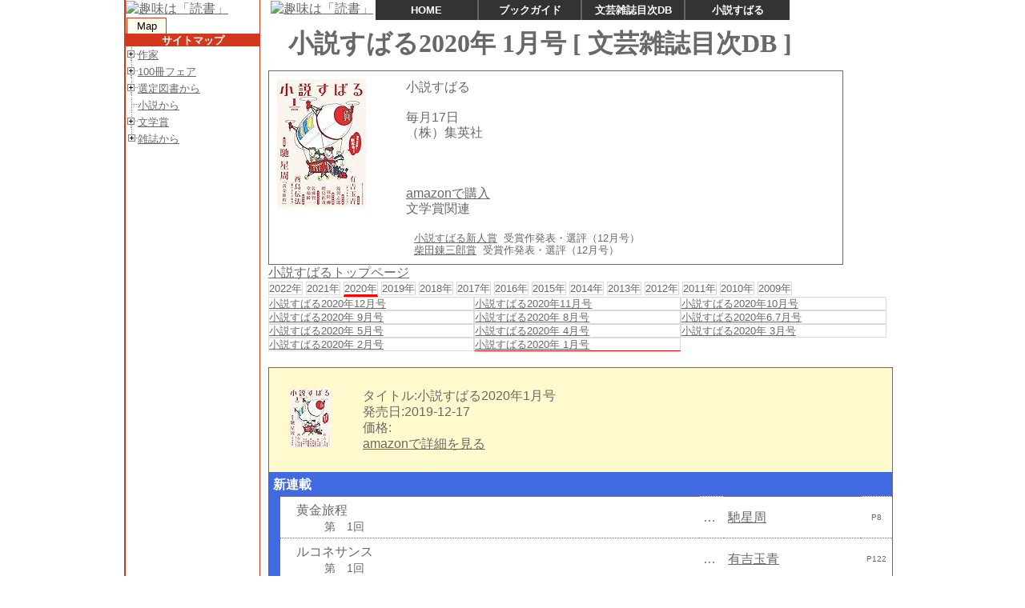

--- FILE ---
content_type: text/html; charset=UTF-8
request_url: http://www.hatirobei.com/%E3%83%96%E3%83%83%E3%82%AF%E3%82%AC%E3%82%A4%E3%83%89/%E6%96%87%E8%8A%B8%E9%9B%91%E8%AA%8C%E7%9B%AE%E6%AC%A1%E3%83%87%E3%83%BC%E3%82%BF%E3%83%99%E3%83%BC%E3%82%B9/%E5%B0%8F%E8%AA%AC%E3%81%99%E3%81%B0%E3%82%8B/%E5%B0%8F%E8%AA%AC%E3%81%99%E3%81%B0%E3%82%8B_20200101.html
body_size: 288475
content:
<!DOCTYPE html>
<html lang="ja">
<head>
<meta charset="UTF-8"><meta name="viewport" content="width=device-width, initial-scale=1"><meta name="robots" content="index,follow" /><meta name="author" content="mailto:nhatirobei@yahoo.co.jp" /><title>小説すばる2020年 1月号[文芸雑誌目次DB]</title><meta name="description" content="雑誌小説すばる2020年 1月号の目次をデータベース化したものです。執筆作家への掲載雑誌の一覧へもリンクされています。" /><meta name="keywords" content="小説すばる2020年 1月号,雑誌,目次,文芸,PR誌,作家" />
<script>/*! jQuery v1.7.1 jquery.com | jquery.org/license */
(function(a,b){function cy(a){return f.isWindow(a)?a:a.nodeType===9?a.defaultView||a.parentWindow:!1}function cv(a){if(!ck[a]){var b=c.body,d=f("<"+a+">").appendTo(b),e=d.css("display");d.remove();if(e==="none"||e===""){cl||(cl=c.createElement("iframe"),cl.frameBorder=cl.width=cl.height=0),b.appendChild(cl);if(!cm||!cl.createElement)cm=(cl.contentWindow||cl.contentDocument).document,cm.write((c.compatMode==="CSS1Compat"?"<!doctype html>":"")+"<html><body>"),cm.close();d=cm.createElement(a),cm.body.appendChild(d),e=f.css(d,"display"),b.removeChild(cl)}ck[a]=e}return ck[a]}function cu(a,b){var c={};f.each(cq.concat.apply([],cq.slice(0,b)),function(){c[this]=a});return c}function ct(){cr=b}function cs(){setTimeout(ct,0);return cr=f.now()}function cj(){try{return new a.ActiveXObject("Microsoft.XMLHTTP")}catch(b){}}function ci(){try{return new a.XMLHttpRequest}catch(b){}}function cc(a,c){a.dataFilter&&(c=a.dataFilter(c,a.dataType));var d=a.dataTypes,e={},g,h,i=d.length,j,k=d[0],l,m,n,o,p;for(g=1;g<i;g++){if(g===1)for(h in a.converters)typeof h=="string"&&(e[h.toLowerCase()]=a.converters[h]);l=k,k=d[g];if(k==="*")k=l;else if(l!=="*"&&l!==k){m=l+" "+k,n=e[m]||e["* "+k];if(!n){p=b;for(o in e){j=o.split(" ");if(j[0]===l||j[0]==="*"){p=e[j[1]+" "+k];if(p){o=e[o],o===!0?n=p:p===!0&&(n=o);break}}}}!n&&!p&&f.error("No conversion from "+m.replace(" "," to ")),n!==!0&&(c=n?n(c):p(o(c)))}}return c}function cb(a,c,d){var e=a.contents,f=a.dataTypes,g=a.responseFields,h,i,j,k;for(i in g)i in d&&(c[g[i]]=d[i]);while(f[0]==="*")f.shift(),h===b&&(h=a.mimeType||c.getResponseHeader("content-type"));if(h)for(i in e)if(e[i]&&e[i].test(h)){f.unshift(i);break}if(f[0]in d)j=f[0];else{for(i in d){if(!f[0]||a.converters[i+" "+f[0]]){j=i;break}k||(k=i)}j=j||k}if(j){j!==f[0]&&f.unshift(j);return d[j]}}function ca(a,b,c,d){if(f.isArray(b))f.each(b,function(b,e){c||bE.test(a)?d(a,e):ca(a+"["+(typeof e=="object"||f.isArray(e)?b:"")+"]",e,c,d)});else if(!c&&b!=null&&typeof b=="object")for(var e in b)ca(a+"["+e+"]",b[e],c,d);else d(a,b)}function b_(a,c){var d,e,g=f.ajaxSettings.flatOptions||{};for(d in c)c[d]!==b&&((g[d]?a:e||(e={}))[d]=c[d]);e&&f.extend(!0,a,e)}function b$(a,c,d,e,f,g){f=f||c.dataTypes[0],g=g||{},g[f]=!0;var h=a[f],i=0,j=h?h.length:0,k=a===bT,l;for(;i<j&&(k||!l);i++)l=h[i](c,d,e),typeof l=="string"&&(!k||g[l]?l=b:(c.dataTypes.unshift(l),l=b$(a,c,d,e,l,g)));(k||!l)&&!g["*"]&&(l=b$(a,c,d,e,"*",g));return l}function bZ(a){return function(b,c){typeof b!="string"&&(c=b,b="*");if(f.isFunction(c)){var d=b.toLowerCase().split(bP),e=0,g=d.length,h,i,j;for(;e<g;e++)h=d[e],j=/^\+/.test(h),j&&(h=h.substr(1)||"*"),i=a[h]=a[h]||[],i[j?"unshift":"push"](c)}}}function bC(a,b,c){var d=b==="width"?a.offsetWidth:a.offsetHeight,e=b==="width"?bx:by,g=0,h=e.length;if(d>0){if(c!=="border")for(;g<h;g++)c||(d-=parseFloat(f.css(a,"padding"+e[g]))||0),c==="margin"?d+=parseFloat(f.css(a,c+e[g]))||0:d-=parseFloat(f.css(a,"border"+e[g]+"Width"))||0;return d+"px"}d=bz(a,b,b);if(d<0||d==null)d=a.style[b]||0;d=parseFloat(d)||0;if(c)for(;g<h;g++)d+=parseFloat(f.css(a,"padding"+e[g]))||0,c!=="padding"&&(d+=parseFloat(f.css(a,"border"+e[g]+"Width"))||0),c==="margin"&&(d+=parseFloat(f.css(a,c+e[g]))||0);return d+"px"}function bp(a,b){b.src?f.ajax({url:b.src,async:!1,dataType:"script"}):f.globalEval((b.text||b.textContent||b.innerHTML||"").replace(bf,"/*$0*/")),b.parentNode&&b.parentNode.removeChild(b)}function bo(a){var b=c.createElement("div");bh.appendChild(b),b.innerHTML=a.outerHTML;return b.firstChild}function bn(a){var b=(a.nodeName||"").toLowerCase();b==="input"?bm(a):b!=="script"&&typeof a.getElementsByTagName!="undefined"&&f.grep(a.getElementsByTagName("input"),bm)}function bm(a){if(a.type==="checkbox"||a.type==="radio")a.defaultChecked=a.checked}function bl(a){return typeof a.getElementsByTagName!="undefined"?a.getElementsByTagName("*"):typeof a.querySelectorAll!="undefined"?a.querySelectorAll("*"):[]}function bk(a,b){var c;if(b.nodeType===1){b.clearAttributes&&b.clearAttributes(),b.mergeAttributes&&b.mergeAttributes(a),c=b.nodeName.toLowerCase();if(c==="object")b.outerHTML=a.outerHTML;else if(c!=="input"||a.type!=="checkbox"&&a.type!=="radio"){if(c==="option")b.selected=a.defaultSelected;else if(c==="input"||c==="textarea")b.defaultValue=a.defaultValue}else a.checked&&(b.defaultChecked=b.checked=a.checked),b.value!==a.value&&(b.value=a.value);b.removeAttribute(f.expando)}}function bj(a,b){if(b.nodeType===1&&!!f.hasData(a)){var c,d,e,g=f._data(a),h=f._data(b,g),i=g.events;if(i){delete h.handle,h.events={};for(c in i)for(d=0,e=i[c].length;d<e;d++)f.event.add(b,c+(i[c][d].namespace?".":"")+i[c][d].namespace,i[c][d],i[c][d].data)}h.data&&(h.data=f.extend({},h.data))}}function bi(a,b){return f.nodeName(a,"table")?a.getElementsByTagName("tbody")[0]||a.appendChild(a.ownerDocument.createElement("tbody")):a}function U(a){var b=V.split("|"),c=a.createDocumentFragment();if(c.createElement)while(b.length)c.createElement(b.pop());return c}function T(a,b,c){b=b||0;if(f.isFunction(b))return f.grep(a,function(a,d){var e=!!b.call(a,d,a);return e===c});if(b.nodeType)return f.grep(a,function(a,d){return a===b===c});if(typeof b=="string"){var d=f.grep(a,function(a){return a.nodeType===1});if(O.test(b))return f.filter(b,d,!c);b=f.filter(b,d)}return f.grep(a,function(a,d){return f.inArray(a,b)>=0===c})}function S(a){return!a||!a.parentNode||a.parentNode.nodeType===11}function K(){return!0}function J(){return!1}function n(a,b,c){var d=b+"defer",e=b+"queue",g=b+"mark",h=f._data(a,d);h&&(c==="queue"||!f._data(a,e))&&(c==="mark"||!f._data(a,g))&&setTimeout(function(){!f._data(a,e)&&!f._data(a,g)&&(f.removeData(a,d,!0),h.fire())},0)}function m(a){for(var b in a){if(b==="data"&&f.isEmptyObject(a[b]))continue;if(b!=="toJSON")return!1}return!0}function l(a,c,d){if(d===b&&a.nodeType===1){var e="data-"+c.replace(k,"-$1").toLowerCase();d=a.getAttribute(e);if(typeof d=="string"){try{d=d==="true"?!0:d==="false"?!1:d==="null"?null:f.isNumeric(d)?parseFloat(d):j.test(d)?f.parseJSON(d):d}catch(g){}f.data(a,c,d)}else d=b}return d}function h(a){var b=g[a]={},c,d;a=a.split(/\s+/);for(c=0,d=a.length;c<d;c++)b[a[c]]=!0;return b}var c=a.document,d=a.navigator,e=a.location,f=function(){function J(){if(!e.isReady){try{c.documentElement.doScroll("left")}catch(a){setTimeout(J,1);return}e.ready()}}var e=function(a,b){return new e.fn.init(a,b,h)},f=a.jQuery,g=a.$,h,i=/^(?:[^#<]*(<[\w\W]+>)[^>]*$|#([\w\-]*)$)/,j=/\S/,k=/^\s+/,l=/\s+$/,m=/^<(\w+)\s*\/?>(?:<\/\1>)?$/,n=/^[\],:{}\s]*$/,o=/\\(?:["\\\/bfnrt]|u[0-9a-fA-F]{4})/g,p=/"[^"\\\n\r]*"|true|false|null|-?\d+(?:\.\d*)?(?:[eE][+\-]?\d+)?/g,q=/(?:^|:|,)(?:\s*\[)+/g,r=/(webkit)[ \/]([\w.]+)/,s=/(opera)(?:.*version)?[ \/]([\w.]+)/,t=/(msie) ([\w.]+)/,u=/(mozilla)(?:.*? rv:([\w.]+))?/,v=/-([a-z]|[0-9])/ig,w=/^-ms-/,x=function(a,b){return(b+"").toUpperCase()},y=d.userAgent,z,A,B,C=Object.prototype.toString,D=Object.prototype.hasOwnProperty,E=Array.prototype.push,F=Array.prototype.slice,G=String.prototype.trim,H=Array.prototype.indexOf,I={};e.fn=e.prototype={constructor:e,init:function(a,d,f){var g,h,j,k;if(!a)return this;if(a.nodeType){this.context=this[0]=a,this.length=1;return this}if(a==="body"&&!d&&c.body){this.context=c,this[0]=c.body,this.selector=a,this.length=1;return this}if(typeof a=="string"){a.charAt(0)!=="<"||a.charAt(a.length-1)!==">"||a.length<3?g=i.exec(a):g=[null,a,null];if(g&&(g[1]||!d)){if(g[1]){d=d instanceof e?d[0]:d,k=d?d.ownerDocument||d:c,j=m.exec(a),j?e.isPlainObject(d)?(a=[c.createElement(j[1])],e.fn.attr.call(a,d,!0)):a=[k.createElement(j[1])]:(j=e.buildFragment([g[1]],[k]),a=(j.cacheable?e.clone(j.fragment):j.fragment).childNodes);return e.merge(this,a)}h=c.getElementById(g[2]);if(h&&h.parentNode){if(h.id!==g[2])return f.find(a);this.length=1,this[0]=h}this.context=c,this.selector=a;return this}return!d||d.jquery?(d||f).find(a):this.constructor(d).find(a)}if(e.isFunction(a))return f.ready(a);a.selector!==b&&(this.selector=a.selector,this.context=a.context);return e.makeArray(a,this)},selector:"",jquery:"1.7.1",length:0,size:function(){return this.length},toArray:function(){return F.call(this,0)},get:function(a){return a==null?this.toArray():a<0?this[this.length+a]:this[a]},pushStack:function(a,b,c){var d=this.constructor();e.isArray(a)?E.apply(d,a):e.merge(d,a),d.prevObject=this,d.context=this.context,b==="find"?d.selector=this.selector+(this.selector?" ":"")+c:b&&(d.selector=this.selector+"."+b+"("+c+")");return d},each:function(a,b){return e.each(this,a,b)},ready:function(a){e.bindReady(),A.add(a);return this},eq:function(a){a=+a;return a===-1?this.slice(a):this.slice(a,a+1)},first:function(){return this.eq(0)},last:function(){return this.eq(-1)},slice:function(){return this.pushStack(F.apply(this,arguments),"slice",F.call(arguments).join(","))},map:function(a){return this.pushStack(e.map(this,function(b,c){return a.call(b,c,b)}))},end:function(){return this.prevObject||this.constructor(null)},push:E,sort:[].sort,splice:[].splice},e.fn.init.prototype=e.fn,e.extend=e.fn.extend=function(){var a,c,d,f,g,h,i=arguments[0]||{},j=1,k=arguments.length,l=!1;typeof i=="boolean"&&(l=i,i=arguments[1]||{},j=2),typeof i!="object"&&!e.isFunction(i)&&(i={}),k===j&&(i=this,--j);for(;j<k;j++)if((a=arguments[j])!=null)for(c in a){d=i[c],f=a[c];if(i===f)continue;l&&f&&(e.isPlainObject(f)||(g=e.isArray(f)))?(g?(g=!1,h=d&&e.isArray(d)?d:[]):h=d&&e.isPlainObject(d)?d:{},i[c]=e.extend(l,h,f)):f!==b&&(i[c]=f)}return i},e.extend({noConflict:function(b){a.$===e&&(a.$=g),b&&a.jQuery===e&&(a.jQuery=f);return e},isReady:!1,readyWait:1,holdReady:function(a){a?e.readyWait++:e.ready(!0)},ready:function(a){if(a===!0&&!--e.readyWait||a!==!0&&!e.isReady){if(!c.body)return setTimeout(e.ready,1);e.isReady=!0;if(a!==!0&&--e.readyWait>0)return;A.fireWith(c,[e]),e.fn.trigger&&e(c).trigger("ready").off("ready")}},bindReady:function(){if(!A){A=e.Callbacks("once memory");if(c.readyState==="complete")return setTimeout(e.ready,1);if(c.addEventListener)c.addEventListener("DOMContentLoaded",B,!1),a.addEventListener("load",e.ready,!1);else if(c.attachEvent){c.attachEvent("onreadystatechange",B),a.attachEvent("onload",e.ready);var b=!1;try{b=a.frameElement==null}catch(d){}c.documentElement.doScroll&&b&&J()}}},isFunction:function(a){return e.type(a)==="function"},isArray:Array.isArray||function(a){return e.type(a)==="array"},isWindow:function(a){return a&&typeof a=="object"&&"setInterval"in a},isNumeric:function(a){return!isNaN(parseFloat(a))&&isFinite(a)},type:function(a){return a==null?String(a):I[C.call(a)]||"object"},isPlainObject:function(a){if(!a||e.type(a)!=="object"||a.nodeType||e.isWindow(a))return!1;try{if(a.constructor&&!D.call(a,"constructor")&&!D.call(a.constructor.prototype,"isPrototypeOf"))return!1}catch(c){return!1}var d;for(d in a);return d===b||D.call(a,d)},isEmptyObject:function(a){for(var b in a)return!1;return!0},error:function(a){throw new Error(a)},parseJSON:function(b){if(typeof b!="string"||!b)return null;b=e.trim(b);if(a.JSON&&a.JSON.parse)return a.JSON.parse(b);if(n.test(b.replace(o,"@").replace(p,"]").replace(q,"")))return(new Function("return "+b))();e.error("Invalid JSON: "+b)},parseXML:function(c){var d,f;try{a.DOMParser?(f=new DOMParser,d=f.parseFromString(c,"text/xml")):(d=new ActiveXObject("Microsoft.XMLDOM"),d.async="false",d.loadXML(c))}catch(g){d=b}(!d||!d.documentElement||d.getElementsByTagName("parsererror").length)&&e.error("Invalid XML: "+c);return d},noop:function(){},globalEval:function(b){b&&j.test(b)&&(a.execScript||function(b){a.eval.call(a,b)})(b)},camelCase:function(a){return a.replace(w,"ms-").replace(v,x)},nodeName:function(a,b){return a.nodeName&&a.nodeName.toUpperCase()===b.toUpperCase()},each:function(a,c,d){var f,g=0,h=a.length,i=h===b||e.isFunction(a);if(d){if(i){for(f in a)if(c.apply(a[f],d)===!1)break}else for(;g<h;)if(c.apply(a[g++],d)===!1)break}else if(i){for(f in a)if(c.call(a[f],f,a[f])===!1)break}else for(;g<h;)if(c.call(a[g],g,a[g++])===!1)break;return a},trim:G?function(a){return a==null?"":G.call(a)}:function(a){return a==null?"":(a+"").replace(k,"").replace(l,"")},makeArray:function(a,b){var c=b||[];if(a!=null){var d=e.type(a);a.length==null||d==="string"||d==="function"||d==="regexp"||e.isWindow(a)?E.call(c,a):e.merge(c,a)}return c},inArray:function(a,b,c){var d;if(b){if(H)return H.call(b,a,c);d=b.length,c=c?c<0?Math.max(0,d+c):c:0;for(;c<d;c++)if(c in b&&b[c]===a)return c}return-1},merge:function(a,c){var d=a.length,e=0;if(typeof c.length=="number")for(var f=c.length;e<f;e++)a[d++]=c[e];else while(c[e]!==b)a[d++]=c[e++];a.length=d;return a},grep:function(a,b,c){var d=[],e;c=!!c;for(var f=0,g=a.length;f<g;f++)e=!!b(a[f],f),c!==e&&d.push(a[f]);return d},map:function(a,c,d){var f,g,h=[],i=0,j=a.length,k=a instanceof e||j!==b&&typeof j=="number"&&(j>0&&a[0]&&a[j-1]||j===0||e.isArray(a));if(k)for(;i<j;i++)f=c(a[i],i,d),f!=null&&(h[h.length]=f);else for(g in a)f=c(a[g],g,d),f!=null&&(h[h.length]=f);return h.concat.apply([],h)},guid:1,proxy:function(a,c){if(typeof c=="string"){var d=a[c];c=a,a=d}if(!e.isFunction(a))return b;var f=F.call(arguments,2),g=function(){return a.apply(c,f.concat(F.call(arguments)))};g.guid=a.guid=a.guid||g.guid||e.guid++;return g},access:function(a,c,d,f,g,h){var i=a.length;if(typeof c=="object"){for(var j in c)e.access(a,j,c[j],f,g,d);return a}if(d!==b){f=!h&&f&&e.isFunction(d);for(var k=0;k<i;k++)g(a[k],c,f?d.call(a[k],k,g(a[k],c)):d,h);return a}return i?g(a[0],c):b},now:function(){return(new Date).getTime()},uaMatch:function(a){a=a.toLowerCase();var b=r.exec(a)||s.exec(a)||t.exec(a)||a.indexOf("compatible")<0&&u.exec(a)||[];return{browser:b[1]||"",version:b[2]||"0"}},sub:function(){function a(b,c){return new a.fn.init(b,c)}e.extend(!0,a,this),a.superclass=this,a.fn=a.prototype=this(),a.fn.constructor=a,a.sub=this.sub,a.fn.init=function(d,f){f&&f instanceof e&&!(f instanceof a)&&(f=a(f));return e.fn.init.call(this,d,f,b)},a.fn.init.prototype=a.fn;var b=a(c);return a},browser:{}}),e.each("Boolean Number String Function Array Date RegExp Object".split(" "),function(a,b){I["[object "+b+"]"]=b.toLowerCase()}),z=e.uaMatch(y),z.browser&&(e.browser[z.browser]=!0,e.browser.version=z.version),e.browser.webkit&&(e.browser.safari=!0),j.test("Â ")&&(k=/^[\s\xA0]+/,l=/[\s\xA0]+$/),h=e(c),c.addEventListener?B=function(){c.removeEventListener("DOMContentLoaded",B,!1),e.ready()}:c.attachEvent&&(B=function(){c.readyState==="complete"&&(c.detachEvent("onreadystatechange",B),e.ready())});return e}(),g={};f.Callbacks=function(a){a=a?g[a]||h(a):{};var c=[],d=[],e,i,j,k,l,m=function(b){var d,e,g,h,i;for(d=0,e=b.length;d<e;d++)g=b[d],h=f.type(g),h==="array"?m(g):h==="function"&&(!a.unique||!o.has(g))&&c.push(g)},n=function(b,f){f=f||[],e=!a.memory||[b,f],i=!0,l=j||0,j=0,k=c.length;for(;c&&l<k;l++)if(c[l].apply(b,f)===!1&&a.stopOnFalse){e=!0;break}i=!1,c&&(a.once?e===!0?o.disable():c=[]:d&&d.length&&(e=d.shift(),o.fireWith(e[0],e[1])))},o={add:function(){if(c){var a=c.length;m(arguments),i?k=c.length:e&&e!==!0&&(j=a,n(e[0],e[1]))}return this},remove:function(){if(c){var b=arguments,d=0,e=b.length;for(;d<e;d++)for(var f=0;f<c.length;f++)if(b[d]===c[f]){i&&f<=k&&(k--,f<=l&&l--),c.splice(f--,1);if(a.unique)break}}return this},has:function(a){if(c){var b=0,d=c.length;for(;b<d;b++)if(a===c[b])return!0}return!1},empty:function(){c=[];return this},disable:function(){c=d=e=b;return this},disabled:function(){return!c},lock:function(){d=b,(!e||e===!0)&&o.disable();return this},locked:function(){return!d},fireWith:function(b,c){d&&(i?a.once||d.push([b,c]):(!a.once||!e)&&n(b,c));return this},fire:function(){o.fireWith(this,arguments);return this},fired:function(){return!!e}};return o};var i=[].slice;f.extend({Deferred:function(a){var b=f.Callbacks("once memory"),c=f.Callbacks("once memory"),d=f.Callbacks("memory"),e="pending",g={resolve:b,reject:c,notify:d},h={done:b.add,fail:c.add,progress:d.add,state:function(){return e},isResolved:b.fired,isRejected:c.fired,then:function(a,b,c){i.done(a).fail(b).progress(c);return this},always:function(){i.done.apply(i,arguments).fail.apply(i,arguments);return this},pipe:function(a,b,c){return f.Deferred(function(d){f.each({done:[a,"resolve"],fail:[b,"reject"],progress:[c,"notify"]},function(a,b){var c=b[0],e=b[1],g;f.isFunction(c)?i[a](function(){g=c.apply(this,arguments),g&&f.isFunction(g.promise)?g.promise().then(d.resolve,d.reject,d.notify):d[e+"With"](this===i?d:this,[g])}):i[a](d[e])})}).promise()},promise:function(a){if(a==null)a=h;else for(var b in h)a[b]=h[b];return a}},i=h.promise({}),j;for(j in g)i[j]=g[j].fire,i[j+"With"]=g[j].fireWith;i.done(function(){e="resolved"},c.disable,d.lock).fail(function(){e="rejected"},b.disable,d.lock),a&&a.call(i,i);return i},when:function(a){function m(a){return function(b){e[a]=arguments.length>1?i.call(arguments,0):b,j.notifyWith(k,e)}}function l(a){return function(c){b[a]=arguments.length>1?i.call(arguments,0):c,--g||j.resolveWith(j,b)}}var b=i.call(arguments,0),c=0,d=b.length,e=Array(d),g=d,h=d,j=d<=1&&a&&f.isFunction(a.promise)?a:f.Deferred(),k=j.promise();if(d>1){for(;c<d;c++)b[c]&&b[c].promise&&f.isFunction(b[c].promise)?b[c].promise().then(l(c),j.reject,m(c)):--g;g||j.resolveWith(j,b)}else j!==a&&j.resolveWith(j,d?[a]:[]);return k}}),f.support=function(){var b,d,e,g,h,i,j,k,l,m,n,o,p,q=c.createElement("div"),r=c.documentElement;q.setAttribute("className","t"),q.innerHTML="   <link/><table></table><a href='/a' style='top:1px;float:left;opacity:.55;'>a</a><input type='checkbox'/>",d=q.getElementsByTagName("*"),e=q.getElementsByTagName("a")[0];if(!d||!d.length||!e)return{};g=c.createElement("select"),h=g.appendChild(c.createElement("option")),i=q.getElementsByTagName("input")[0],b={leadingWhitespace:q.firstChild.nodeType===3,tbody:!q.getElementsByTagName("tbody").length,htmlSerialize:!!q.getElementsByTagName("link").length,style:/top/.test(e.getAttribute("style")),hrefNormalized:e.getAttribute("href")==="/a",opacity:/^0.55/.test(e.style.opacity),cssFloat:!!e.style.cssFloat,checkOn:i.value==="on",optSelected:h.selected,getSetAttribute:q.className!=="t",enctype:!!c.createElement("form").enctype,html5Clone:c.createElement("nav").cloneNode(!0).outerHTML!=="<:nav></:nav>",submitBubbles:!0,changeBubbles:!0,focusinBubbles:!1,deleteExpando:!0,noCloneEvent:!0,inlineBlockNeedsLayout:!1,shrinkWrapBlocks:!1,reliableMarginRight:!0},i.checked=!0,b.noCloneChecked=i.cloneNode(!0).checked,g.disabled=!0,b.optDisabled=!h.disabled;try{delete q.test}catch(s){b.deleteExpando=!1}!q.addEventListener&&q.attachEvent&&q.fireEvent&&(q.attachEvent("onclick",function(){b.noCloneEvent=!1}),q.cloneNode(!0).fireEvent("onclick")),i=c.createElement("input"),i.value="t",i.setAttribute("type","radio"),b.radioValue=i.value==="t",i.setAttribute("checked","checked"),q.appendChild(i),k=c.createDocumentFragment(),k.appendChild(q.lastChild),b.checkClone=k.cloneNode(!0).cloneNode(!0).lastChild.checked,b.appendChecked=i.checked,k.removeChild(i),k.appendChild(q),q.innerHTML="",a.getComputedStyle&&(j=c.createElement("div"),j.style.width="0",j.style.marginRight="0",q.style.width="2px",q.appendChild(j),b.reliableMarginRight=(parseInt((a.getComputedStyle(j,null)||{marginRight:0}).marginRight,10)||0)===0);if(q.attachEvent)for(o in{submit:1,change:1,focusin:1})n="on"+o,p=n in q,p||(q.setAttribute(n,"return;"),p=typeof q[n]=="function"),b[o+"Bubbles"]=p;k.removeChild(q),k=g=h=j=q=i=null,f(function(){var a,d,e,g,h,i,j,k,m,n,o,r=c.getElementsByTagName("body")[0];!r||(j=1,k="position:absolute;top:0;left:0;width:1px;height:1px;margin:0;",m="visibility:hidden;border:0;",n="style='"+k+"border:5px solid #000;padding:0;'",o="<div "+n+"><div></div></div>"+"<table "+n+" cellpadding='0' cellspacing='0'>"+"<tr><td></td></tr></table>",a=c.createElement("div"),a.style.cssText=m+"width:0;height:0;position:static;top:0;margin-top:"+j+"px",r.insertBefore(a,r.firstChild),q=c.createElement("div"),a.appendChild(q),q.innerHTML="<table><tr><td style='padding:0;border:0;display:none'></td><td>t</td></tr></table>",l=q.getElementsByTagName("td"),p=l[0].offsetHeight===0,l[0].style.display="",l[1].style.display="none",b.reliableHiddenOffsets=p&&l[0].offsetHeight===0,q.innerHTML="",q.style.width=q.style.paddingLeft="1px",f.boxModel=b.boxModel=q.offsetWidth===2,typeof q.style.zoom!="undefined"&&(q.style.display="inline",q.style.zoom=1,b.inlineBlockNeedsLayout=q.offsetWidth===2,q.style.display="",q.innerHTML="<div style='width:4px;'></div>",b.shrinkWrapBlocks=q.offsetWidth!==2),q.style.cssText=k+m,q.innerHTML=o,d=q.firstChild,e=d.firstChild,h=d.nextSibling.firstChild.firstChild,i={doesNotAddBorder:e.offsetTop!==5,doesAddBorderForTableAndCells:h.offsetTop===5},e.style.position="fixed",e.style.top="20px",i.fixedPosition=e.offsetTop===20||e.offsetTop===15,e.style.position=e.style.top="",d.style.overflow="hidden",d.style.position="relative",i.subtractsBorderForOverflowNotVisible=e.offsetTop===-5,i.doesNotIncludeMarginInBodyOffset=r.offsetTop!==j,r.removeChild(a),q=a=null,f.extend(b,i))});return b}();var j=/^(?:\{.*\}|\[.*\])$/,k=/([A-Z])/g;f.extend({cache:{},uuid:0,expando:"jQuery"+(f.fn.jquery+Math.random()).replace(/\D/g,""),noData:{embed:!0,object:"clsid:D27CDB6E-AE6D-11cf-96B8-444553540000",applet:!0},hasData:function(a){a=a.nodeType?f.cache[a[f.expando]]:a[f.expando];return!!a&&!m(a)},data:function(a,c,d,e){if(!!f.acceptData(a)){var g,h,i,j=f.expando,k=typeof c=="string",l=a.nodeType,m=l?f.cache:a,n=l?a[j]:a[j]&&j,o=c==="events";if((!n||!m[n]||!o&&!e&&!m[n].data)&&k&&d===b)return;n||(l?a[j]=n=++f.uuid:n=j),m[n]||(m[n]={},l||(m[n].toJSON=f.noop));if(typeof c=="object"||typeof c=="function")e?m[n]=f.extend(m[n],c):m[n].data=f.extend(m[n].data,c);g=h=m[n],e||(h.data||(h.data={}),h=h.data),d!==b&&(h[f.camelCase(c)]=d);if(o&&!h[c])return g.events;k?(i=h[c],i==null&&(i=h[f.camelCase(c)])):i=h;return i}},removeData:function(a,b,c){if(!!f.acceptData(a)){var d,e,g,h=f.expando,i=a.nodeType,j=i?f.cache:a,k=i?a[h]:h;if(!j[k])return;if(b){d=c?j[k]:j[k].data;if(d){f.isArray(b)||(b in d?b=[b]:(b=f.camelCase(b),b in d?b=[b]:b=b.split(" ")));for(e=0,g=b.length;e<g;e++)delete d[b[e]];if(!(c?m:f.isEmptyObject)(d))return}}if(!c){delete j[k].data;if(!m(j[k]))return}f.support.deleteExpando||!j.setInterval?delete j[k]:j[k]=null,i&&(f.support.deleteExpando?delete a[h]:a.removeAttribute?a.removeAttribute(h):a[h]=null)}},_data:function(a,b,c){return f.data(a,b,c,!0)},acceptData:function(a){if(a.nodeName){var b=f.noData[a.nodeName.toLowerCase()];if(b)return b!==!0&&a.getAttribute("classid")===b}return!0}}),f.fn.extend({data:function(a,c){var d,e,g,h=null;if(typeof a=="undefined"){if(this.length){h=f.data(this[0]);if(this[0].nodeType===1&&!f._data(this[0],"parsedAttrs")){e=this[0].attributes;for(var i=0,j=e.length;i<j;i++)g=e[i].name,g.indexOf("data-")===0&&(g=f.camelCase(g.substring(5)),l(this[0],g,h[g]));f._data(this[0],"parsedAttrs",!0)}}return h}if(typeof a=="object")return this.each(function(){f.data(this,a)});d=a.split("."),d[1]=d[1]?"."+d[1]:"";if(c===b){h=this.triggerHandler("getData"+d[1]+"!",[d[0]]),h===b&&this.length&&(h=f.data(this[0],a),h=l(this[0],a,h));return h===b&&d[1]?this.data(d[0]):h}return this.each(function(){var b=f(this),e=[d[0],c];b.triggerHandler("setData"+d[1]+"!",e),f.data(this,a,c),b.triggerHandler("changeData"+d[1]+"!",e)})},removeData:function(a){return this.each(function(){f.removeData(this,a)})}}),f.extend({_mark:function(a,b){a&&(b=(b||"fx")+"mark",f._data(a,b,(f._data(a,b)||0)+1))},_unmark:function(a,b,c){a!==!0&&(c=b,b=a,a=!1);if(b){c=c||"fx";var d=c+"mark",e=a?0:(f._data(b,d)||1)-1;e?f._data(b,d,e):(f.removeData(b,d,!0),n(b,c,"mark"))}},queue:function(a,b,c){var d;if(a){b=(b||"fx")+"queue",d=f._data(a,b),c&&(!d||f.isArray(c)?d=f._data(a,b,f.makeArray(c)):d.push(c));return d||[]}},dequeue:function(a,b){b=b||"fx";var c=f.queue(a,b),d=c.shift(),e={};d==="inprogress"&&(d=c.shift()),d&&(b==="fx"&&c.unshift("inprogress"),f._data(a,b+".run",e),d.call(a,function(){f.dequeue(a,b)},e)),c.length||(f.removeData(a,b+"queue "+b+".run",!0),n(a,b,"queue"))}}),f.fn.extend({queue:function(a,c){typeof a!="string"&&(c=a,a="fx");if(c===b)return f.queue(this[0],a);return this.each(function(){var b=f.queue(this,a,c);a==="fx"&&b[0]!=="inprogress"&&f.dequeue(this,a)})},dequeue:function(a){return this.each(function(){f.dequeue(this,a)})},delay:function(a,b){a=f.fx?f.fx.speeds[a]||a:a,b=b||"fx";return this.queue(b,function(b,c){var d=setTimeout(b,a);c.stop=function(){clearTimeout(d)}})},clearQueue:function(a){return this.queue(a||"fx",[])},promise:function(a,c){function m(){--h||d.resolveWith(e,[e])}typeof a!="string"&&(c=a,a=b),a=a||"fx";var d=f.Deferred(),e=this,g=e.length,h=1,i=a+"defer",j=a+"queue",k=a+"mark",l;while(g--)if(l=f.data(e[g],i,b,!0)||(f.data(e[g],j,b,!0)||f.data(e[g],k,b,!0))&&f.data(e[g],i,f.Callbacks("once memory"),!0))h++,l.add(m);m();return d.promise()}});var o=/[\n\t\r]/g,p=/\s+/,q=/\r/g,r=/^(?:button|input)$/i,s=/^(?:button|input|object|select|textarea)$/i,t=/^a(?:rea)?$/i,u=/^(?:autofocus|autoplay|async|checked|controls|defer|disabled|hidden|loop|multiple|open|readonly|required|scoped|selected)$/i,v=f.support.getSetAttribute,w,x,y;f.fn.extend({attr:function(a,b){return f.access(this,a,b,!0,f.attr)},removeAttr:function(a){return this.each(function(){f.removeAttr(this,a)})},prop:function(a,b){return f.access(this,a,b,!0,f.prop)},removeProp:function(a){a=f.propFix[a]||a;return this.each(function(){try{this[a]=b,delete this[a]}catch(c){}})},addClass:function(a){var b,c,d,e,g,h,i;if(f.isFunction(a))return this.each(function(b){f(this).addClass(a.call(this,b,this.className))});if(a&&typeof a=="string"){b=a.split(p);for(c=0,d=this.length;c<d;c++){e=this[c];if(e.nodeType===1)if(!e.className&&b.length===1)e.className=a;else{g=" "+e.className+" ";for(h=0,i=b.length;h<i;h++)~g.indexOf(" "+b[h]+" ")||(g+=b[h]+" ");e.className=f.trim(g)}}}return this},removeClass:function(a){var c,d,e,g,h,i,j;if(f.isFunction(a))return this.each(function(b){f(this).removeClass(a.call(this,b,this.className))});if(a&&typeof a=="string"||a===b){c=(a||"").split(p);for(d=0,e=this.length;d<e;d++){g=this[d];if(g.nodeType===1&&g.className)if(a){h=(" "+g.className+" ").replace(o," ");for(i=0,j=c.length;i<j;i++)h=h.replace(" "+c[i]+" "," ");g.className=f.trim(h)}else g.className=""}}return this},toggleClass:function(a,b){var c=typeof a,d=typeof b=="boolean";if(f.isFunction(a))return this.each(function(c){f(this).toggleClass(a.call(this,c,this.className,b),b)});return this.each(function(){if(c==="string"){var e,g=0,h=f(this),i=b,j=a.split(p);while(e=j[g++])i=d?i:!h.hasClass(e),h[i?"addClass":"removeClass"](e)}else if(c==="undefined"||c==="boolean")this.className&&f._data(this,"__className__",this.className),this.className=this.className||a===!1?"":f._data(this,"__className__")||""})},hasClass:function(a){var b=" "+a+" ",c=0,d=this.length;for(;c<d;c++)if(this[c].nodeType===1&&(" "+this[c].className+" ").replace(o," ").indexOf(b)>-1)return!0;return!1},val:function(a){var c,d,e,g=this[0];{if(!!arguments.length){e=f.isFunction(a);return this.each(function(d){var g=f(this),h;if(this.nodeType===1){e?h=a.call(this,d,g.val()):h=a,h==null?h="":typeof h=="number"?h+="":f.isArray(h)&&(h=f.map(h,function(a){return a==null?"":a+""})),c=f.valHooks[this.nodeName.toLowerCase()]||f.valHooks[this.type];if(!c||!("set"in c)||c.set(this,h,"value")===b)this.value=h}})}if(g){c=f.valHooks[g.nodeName.toLowerCase()]||f.valHooks[g.type];if(c&&"get"in c&&(d=c.get(g,"value"))!==b)return d;d=g.value;return typeof d=="string"?d.replace(q,""):d==null?"":d}}}}),f.extend({valHooks:{option:{get:function(a){var b=a.attributes.value;return!b||b.specified?a.value:a.text}},select:{get:function(a){var b,c,d,e,g=a.selectedIndex,h=[],i=a.options,j=a.type==="select-one";if(g<0)return null;c=j?g:0,d=j?g+1:i.length;for(;c<d;c++){e=i[c];if(e.selected&&(f.support.optDisabled?!e.disabled:e.getAttribute("disabled")===null)&&(!e.parentNode.disabled||!f.nodeName(e.parentNode,"optgroup"))){b=f(e).val();if(j)return b;h.push(b)}}if(j&&!h.length&&i.length)return f(i[g]).val();return h},set:function(a,b){var c=f.makeArray(b);f(a).find("option").each(function(){this.selected=f.inArray(f(this).val(),c)>=0}),c.length||(a.selectedIndex=-1);return c}}},attrFn:{val:!0,css:!0,html:!0,text:!0,data:!0,width:!0,height:!0,offset:!0},attr:function(a,c,d,e){var g,h,i,j=a.nodeType;if(!!a&&j!==3&&j!==8&&j!==2){if(e&&c in f.attrFn)return f(a)[c](d);if(typeof a.getAttribute=="undefined")return f.prop(a,c,d);i=j!==1||!f.isXMLDoc(a),i&&(c=c.toLowerCase(),h=f.attrHooks[c]||(u.test(c)?x:w));if(d!==b){if(d===null){f.removeAttr(a,c);return}if(h&&"set"in h&&i&&(g=h.set(a,d,c))!==b)return g;a.setAttribute(c,""+d);return d}if(h&&"get"in h&&i&&(g=h.get(a,c))!==null)return g;g=a.getAttribute(c);return g===null?b:g}},removeAttr:function(a,b){var c,d,e,g,h=0;if(b&&a.nodeType===1){d=b.toLowerCase().split(p),g=d.length;for(;h<g;h++)e=d[h],e&&(c=f.propFix[e]||e,f.attr(a,e,""),a.removeAttribute(v?e:c),u.test(e)&&c in a&&(a[c]=!1))}},attrHooks:{type:{set:function(a,b){if(r.test(a.nodeName)&&a.parentNode)f.error("type property can't be changed");else if(!f.support.radioValue&&b==="radio"&&f.nodeName(a,"input")){var c=a.value;a.setAttribute("type",b),c&&(a.value=c);return b}}},value:{get:function(a,b){if(w&&f.nodeName(a,"button"))return w.get(a,b);return b in a?a.value:null},set:function(a,b,c){if(w&&f.nodeName(a,"button"))return w.set(a,b,c);a.value=b}}},propFix:{tabindex:"tabIndex",readonly:"readOnly","for":"htmlFor","class":"className",maxlength:"maxLength",cellspacing:"cellSpacing",cellpadding:"cellPadding",rowspan:"rowSpan",colspan:"colSpan",usemap:"useMap",frameborder:"frameBorder",contenteditable:"contentEditable"},prop:function(a,c,d){var e,g,h,i=a.nodeType;if(!!a&&i!==3&&i!==8&&i!==2){h=i!==1||!f.isXMLDoc(a),h&&(c=f.propFix[c]||c,g=f.propHooks[c]);return d!==b?g&&"set"in g&&(e=g.set(a,d,c))!==b?e:a[c]=d:g&&"get"in g&&(e=g.get(a,c))!==null?e:a[c]}},propHooks:{tabIndex:{get:function(a){var c=a.getAttributeNode("tabindex");return c&&c.specified?parseInt(c.value,10):s.test(a.nodeName)||t.test(a.nodeName)&&a.href?0:b}}}}),f.attrHooks.tabindex=f.propHooks.tabIndex,x={get:function(a,c){var d,e=f.prop(a,c);return e===!0||typeof e!="boolean"&&(d=a.getAttributeNode(c))&&d.nodeValue!==!1?c.toLowerCase():b},set:function(a,b,c){var d;b===!1?f.removeAttr(a,c):(d=f.propFix[c]||c,d in a&&(a[d]=!0),a.setAttribute(c,c.toLowerCase()));return c}},v||(y={name:!0,id:!0},w=f.valHooks.button={get:function(a,c){var d;d=a.getAttributeNode(c);return d&&(y[c]?d.nodeValue!=="":d.specified)?d.nodeValue:b},set:function(a,b,d){var e=a.getAttributeNode(d);e||(e=c.createAttribute(d),a.setAttributeNode(e));return e.nodeValue=b+""}},f.attrHooks.tabindex.set=w.set,f.each(["width","height"],function(a,b){f.attrHooks[b]=f.extend(f.attrHooks[b],{set:function(a,c){if(c===""){a.setAttribute(b,"auto");return c}}})}),f.attrHooks.contenteditable={get:w.get,set:function(a,b,c){b===""&&(b="false"),w.set(a,b,c)}}),f.support.hrefNormalized||f.each(["href","src","width","height"],function(a,c){f.attrHooks[c]=f.extend(f.attrHooks[c],{get:function(a){var d=a.getAttribute(c,2);return d===null?b:d}})}),f.support.style||(f.attrHooks.style={get:function(a){return a.style.cssText.toLowerCase()||b},set:function(a,b){return a.style.cssText=""+b}}),f.support.optSelected||(f.propHooks.selected=f.extend(f.propHooks.selected,{get:function(a){var b=a.parentNode;b&&(b.selectedIndex,b.parentNode&&b.parentNode.selectedIndex);return null}})),f.support.enctype||(f.propFix.enctype="encoding"),f.support.checkOn||f.each(["radio","checkbox"],function(){f.valHooks[this]={get:function(a){return a.getAttribute("value")===null?"on":a.value}}}),f.each(["radio","checkbox"],function(){f.valHooks[this]=f.extend(f.valHooks[this],{set:function(a,b){if(f.isArray(b))return a.checked=f.inArray(f(a).val(),b)>=0}})});var z=/^(?:textarea|input|select)$/i,A=/^([^\.]*)?(?:\.(.+))?$/,B=/\bhover(\.\S+)?\b/,C=/^key/,D=/^(?:mouse|contextmenu)|click/,E=/^(?:focusinfocus|focusoutblur)$/,F=/^(\w*)(?:#([\w\-]+))?(?:\.([\w\-]+))?$/,G=function(a){var b=F.exec(a);b&&(b[1]=(b[1]||"").toLowerCase(),b[3]=b[3]&&new RegExp("(?:^|\\s)"+b[3]+"(?:\\s|$)"));return b},H=function(a,b){var c=a.attributes||{};return(!b[1]||a.nodeName.toLowerCase()===b[1])&&(!b[2]||(c.id||{}).value===b[2])&&(!b[3]||b[3].test((c["class"]||{}).value))},I=function(a){return f.event.special.hover?a:a.replace(B,"mouseenter$1 mouseleave$1")};
f.event={add:function(a,c,d,e,g){var h,i,j,k,l,m,n,o,p,q,r,s;if(!(a.nodeType===3||a.nodeType===8||!c||!d||!(h=f._data(a)))){d.handler&&(p=d,d=p.handler),d.guid||(d.guid=f.guid++),j=h.events,j||(h.events=j={}),i=h.handle,i||(h.handle=i=function(a){return typeof f!="undefined"&&(!a||f.event.triggered!==a.type)?f.event.dispatch.apply(i.elem,arguments):b},i.elem=a),c=f.trim(I(c)).split(" ");for(k=0;k<c.length;k++){l=A.exec(c[k])||[],m=l[1],n=(l[2]||"").split(".").sort(),s=f.event.special[m]||{},m=(g?s.delegateType:s.bindType)||m,s=f.event.special[m]||{},o=f.extend({type:m,origType:l[1],data:e,handler:d,guid:d.guid,selector:g,quick:G(g),namespace:n.join(".")},p),r=j[m];if(!r){r=j[m]=[],r.delegateCount=0;if(!s.setup||s.setup.call(a,e,n,i)===!1)a.addEventListener?a.addEventListener(m,i,!1):a.attachEvent&&a.attachEvent("on"+m,i)}s.add&&(s.add.call(a,o),o.handler.guid||(o.handler.guid=d.guid)),g?r.splice(r.delegateCount++,0,o):r.push(o),f.event.global[m]=!0}a=null}},global:{},remove:function(a,b,c,d,e){var g=f.hasData(a)&&f._data(a),h,i,j,k,l,m,n,o,p,q,r,s;if(!!g&&!!(o=g.events)){b=f.trim(I(b||"")).split(" ");for(h=0;h<b.length;h++){i=A.exec(b[h])||[],j=k=i[1],l=i[2];if(!j){for(j in o)f.event.remove(a,j+b[h],c,d,!0);continue}p=f.event.special[j]||{},j=(d?p.delegateType:p.bindType)||j,r=o[j]||[],m=r.length,l=l?new RegExp("(^|\\.)"+l.split(".").sort().join("\\.(?:.*\\.)?")+"(\\.|$)"):null;for(n=0;n<r.length;n++)s=r[n],(e||k===s.origType)&&(!c||c.guid===s.guid)&&(!l||l.test(s.namespace))&&(!d||d===s.selector||d==="**"&&s.selector)&&(r.splice(n--,1),s.selector&&r.delegateCount--,p.remove&&p.remove.call(a,s));r.length===0&&m!==r.length&&((!p.teardown||p.teardown.call(a,l)===!1)&&f.removeEvent(a,j,g.handle),delete o[j])}f.isEmptyObject(o)&&(q=g.handle,q&&(q.elem=null),f.removeData(a,["events","handle"],!0))}},customEvent:{getData:!0,setData:!0,changeData:!0},trigger:function(c,d,e,g){if(!e||e.nodeType!==3&&e.nodeType!==8){var h=c.type||c,i=[],j,k,l,m,n,o,p,q,r,s;if(E.test(h+f.event.triggered))return;h.indexOf("!")>=0&&(h=h.slice(0,-1),k=!0),h.indexOf(".")>=0&&(i=h.split("."),h=i.shift(),i.sort());if((!e||f.event.customEvent[h])&&!f.event.global[h])return;c=typeof c=="object"?c[f.expando]?c:new f.Event(h,c):new f.Event(h),c.type=h,c.isTrigger=!0,c.exclusive=k,c.namespace=i.join("."),c.namespace_re=c.namespace?new RegExp("(^|\\.)"+i.join("\\.(?:.*\\.)?")+"(\\.|$)"):null,o=h.indexOf(":")<0?"on"+h:"";if(!e){j=f.cache;for(l in j)j[l].events&&j[l].events[h]&&f.event.trigger(c,d,j[l].handle.elem,!0);return}c.result=b,c.target||(c.target=e),d=d!=null?f.makeArray(d):[],d.unshift(c),p=f.event.special[h]||{};if(p.trigger&&p.trigger.apply(e,d)===!1)return;r=[[e,p.bindType||h]];if(!g&&!p.noBubble&&!f.isWindow(e)){s=p.delegateType||h,m=E.test(s+h)?e:e.parentNode,n=null;for(;m;m=m.parentNode)r.push([m,s]),n=m;n&&n===e.ownerDocument&&r.push([n.defaultView||n.parentWindow||a,s])}for(l=0;l<r.length&&!c.isPropagationStopped();l++)m=r[l][0],c.type=r[l][1],q=(f._data(m,"events")||{})[c.type]&&f._data(m,"handle"),q&&q.apply(m,d),q=o&&m[o],q&&f.acceptData(m)&&q.apply(m,d)===!1&&c.preventDefault();c.type=h,!g&&!c.isDefaultPrevented()&&(!p._default||p._default.apply(e.ownerDocument,d)===!1)&&(h!=="click"||!f.nodeName(e,"a"))&&f.acceptData(e)&&o&&e[h]&&(h!=="focus"&&h!=="blur"||c.target.offsetWidth!==0)&&!f.isWindow(e)&&(n=e[o],n&&(e[o]=null),f.event.triggered=h,e[h](),f.event.triggered=b,n&&(e[o]=n));return c.result}},dispatch:function(c){c=f.event.fix(c||a.event);var d=(f._data(this,"events")||{})[c.type]||[],e=d.delegateCount,g=[].slice.call(arguments,0),h=!c.exclusive&&!c.namespace,i=[],j,k,l,m,n,o,p,q,r,s,t;g[0]=c,c.delegateTarget=this;if(e&&!c.target.disabled&&(!c.button||c.type!=="click")){m=f(this),m.context=this.ownerDocument||this;for(l=c.target;l!=this;l=l.parentNode||this){o={},q=[],m[0]=l;for(j=0;j<e;j++)r=d[j],s=r.selector,o[s]===b&&(o[s]=r.quick?H(l,r.quick):m.is(s)),o[s]&&q.push(r);q.length&&i.push({elem:l,matches:q})}}d.length>e&&i.push({elem:this,matches:d.slice(e)});for(j=0;j<i.length&&!c.isPropagationStopped();j++){p=i[j],c.currentTarget=p.elem;for(k=0;k<p.matches.length&&!c.isImmediatePropagationStopped();k++){r=p.matches[k];if(h||!c.namespace&&!r.namespace||c.namespace_re&&c.namespace_re.test(r.namespace))c.data=r.data,c.handleObj=r,n=((f.event.special[r.origType]||{}).handle||r.handler).apply(p.elem,g),n!==b&&(c.result=n,n===!1&&(c.preventDefault(),c.stopPropagation()))}}return c.result},props:"attrChange attrName relatedNode srcElement altKey bubbles cancelable ctrlKey currentTarget eventPhase metaKey relatedTarget shiftKey target timeStamp view which".split(" "),fixHooks:{},keyHooks:{props:"char charCode key keyCode".split(" "),filter:function(a,b){a.which==null&&(a.which=b.charCode!=null?b.charCode:b.keyCode);return a}},mouseHooks:{props:"button buttons clientX clientY fromElement offsetX offsetY pageX pageY screenX screenY toElement".split(" "),filter:function(a,d){var e,f,g,h=d.button,i=d.fromElement;a.pageX==null&&d.clientX!=null&&(e=a.target.ownerDocument||c,f=e.documentElement,g=e.body,a.pageX=d.clientX+(f&&f.scrollLeft||g&&g.scrollLeft||0)-(f&&f.clientLeft||g&&g.clientLeft||0),a.pageY=d.clientY+(f&&f.scrollTop||g&&g.scrollTop||0)-(f&&f.clientTop||g&&g.clientTop||0)),!a.relatedTarget&&i&&(a.relatedTarget=i===a.target?d.toElement:i),!a.which&&h!==b&&(a.which=h&1?1:h&2?3:h&4?2:0);return a}},fix:function(a){if(a[f.expando])return a;var d,e,g=a,h=f.event.fixHooks[a.type]||{},i=h.props?this.props.concat(h.props):this.props;a=f.Event(g);for(d=i.length;d;)e=i[--d],a[e]=g[e];a.target||(a.target=g.srcElement||c),a.target.nodeType===3&&(a.target=a.target.parentNode),a.metaKey===b&&(a.metaKey=a.ctrlKey);return h.filter?h.filter(a,g):a},special:{ready:{setup:f.bindReady},load:{noBubble:!0},focus:{delegateType:"focusin"},blur:{delegateType:"focusout"},beforeunload:{setup:function(a,b,c){f.isWindow(this)&&(this.onbeforeunload=c)},teardown:function(a,b){this.onbeforeunload===b&&(this.onbeforeunload=null)}}},simulate:function(a,b,c,d){var e=f.extend(new f.Event,c,{type:a,isSimulated:!0,originalEvent:{}});d?f.event.trigger(e,null,b):f.event.dispatch.call(b,e),e.isDefaultPrevented()&&c.preventDefault()}},f.event.handle=f.event.dispatch,f.removeEvent=c.removeEventListener?function(a,b,c){a.removeEventListener&&a.removeEventListener(b,c,!1)}:function(a,b,c){a.detachEvent&&a.detachEvent("on"+b,c)},f.Event=function(a,b){if(!(this instanceof f.Event))return new f.Event(a,b);a&&a.type?(this.originalEvent=a,this.type=a.type,this.isDefaultPrevented=a.defaultPrevented||a.returnValue===!1||a.getPreventDefault&&a.getPreventDefault()?K:J):this.type=a,b&&f.extend(this,b),this.timeStamp=a&&a.timeStamp||f.now(),this[f.expando]=!0},f.Event.prototype={preventDefault:function(){this.isDefaultPrevented=K;var a=this.originalEvent;!a||(a.preventDefault?a.preventDefault():a.returnValue=!1)},stopPropagation:function(){this.isPropagationStopped=K;var a=this.originalEvent;!a||(a.stopPropagation&&a.stopPropagation(),a.cancelBubble=!0)},stopImmediatePropagation:function(){this.isImmediatePropagationStopped=K,this.stopPropagation()},isDefaultPrevented:J,isPropagationStopped:J,isImmediatePropagationStopped:J},f.each({mouseenter:"mouseover",mouseleave:"mouseout"},function(a,b){f.event.special[a]={delegateType:b,bindType:b,handle:function(a){var c=this,d=a.relatedTarget,e=a.handleObj,g=e.selector,h;if(!d||d!==c&&!f.contains(c,d))a.type=e.origType,h=e.handler.apply(this,arguments),a.type=b;return h}}}),f.support.submitBubbles||(f.event.special.submit={setup:function(){if(f.nodeName(this,"form"))return!1;f.event.add(this,"click._submit keypress._submit",function(a){var c=a.target,d=f.nodeName(c,"input")||f.nodeName(c,"button")?c.form:b;d&&!d._submit_attached&&(f.event.add(d,"submit._submit",function(a){this.parentNode&&!a.isTrigger&&f.event.simulate("submit",this.parentNode,a,!0)}),d._submit_attached=!0)})},teardown:function(){if(f.nodeName(this,"form"))return!1;f.event.remove(this,"._submit")}}),f.support.changeBubbles||(f.event.special.change={setup:function(){if(z.test(this.nodeName)){if(this.type==="checkbox"||this.type==="radio")f.event.add(this,"propertychange._change",function(a){a.originalEvent.propertyName==="checked"&&(this._just_changed=!0)}),f.event.add(this,"click._change",function(a){this._just_changed&&!a.isTrigger&&(this._just_changed=!1,f.event.simulate("change",this,a,!0))});return!1}f.event.add(this,"beforeactivate._change",function(a){var b=a.target;z.test(b.nodeName)&&!b._change_attached&&(f.event.add(b,"change._change",function(a){this.parentNode&&!a.isSimulated&&!a.isTrigger&&f.event.simulate("change",this.parentNode,a,!0)}),b._change_attached=!0)})},handle:function(a){var b=a.target;if(this!==b||a.isSimulated||a.isTrigger||b.type!=="radio"&&b.type!=="checkbox")return a.handleObj.handler.apply(this,arguments)},teardown:function(){f.event.remove(this,"._change");return z.test(this.nodeName)}}),f.support.focusinBubbles||f.each({focus:"focusin",blur:"focusout"},function(a,b){var d=0,e=function(a){f.event.simulate(b,a.target,f.event.fix(a),!0)};f.event.special[b]={setup:function(){d++===0&&c.addEventListener(a,e,!0)},teardown:function(){--d===0&&c.removeEventListener(a,e,!0)}}}),f.fn.extend({on:function(a,c,d,e,g){var h,i;if(typeof a=="object"){typeof c!="string"&&(d=c,c=b);for(i in a)this.on(i,c,d,a[i],g);return this}d==null&&e==null?(e=c,d=c=b):e==null&&(typeof c=="string"?(e=d,d=b):(e=d,d=c,c=b));if(e===!1)e=J;else if(!e)return this;g===1&&(h=e,e=function(a){f().off(a);return h.apply(this,arguments)},e.guid=h.guid||(h.guid=f.guid++));return this.each(function(){f.event.add(this,a,e,d,c)})},one:function(a,b,c,d){return this.on.call(this,a,b,c,d,1)},off:function(a,c,d){if(a&&a.preventDefault&&a.handleObj){var e=a.handleObj;f(a.delegateTarget).off(e.namespace?e.type+"."+e.namespace:e.type,e.selector,e.handler);return this}if(typeof a=="object"){for(var g in a)this.off(g,c,a[g]);return this}if(c===!1||typeof c=="function")d=c,c=b;d===!1&&(d=J);return this.each(function(){f.event.remove(this,a,d,c)})},bind:function(a,b,c){return this.on(a,null,b,c)},unbind:function(a,b){return this.off(a,null,b)},live:function(a,b,c){f(this.context).on(a,this.selector,b,c);return this},die:function(a,b){f(this.context).off(a,this.selector||"**",b);return this},delegate:function(a,b,c,d){return this.on(b,a,c,d)},undelegate:function(a,b,c){return arguments.length==1?this.off(a,"**"):this.off(b,a,c)},trigger:function(a,b){return this.each(function(){f.event.trigger(a,b,this)})},triggerHandler:function(a,b){if(this[0])return f.event.trigger(a,b,this[0],!0)},toggle:function(a){var b=arguments,c=a.guid||f.guid++,d=0,e=function(c){var e=(f._data(this,"lastToggle"+a.guid)||0)%d;f._data(this,"lastToggle"+a.guid,e+1),c.preventDefault();return b[e].apply(this,arguments)||!1};e.guid=c;while(d<b.length)b[d++].guid=c;return this.click(e)},hover:function(a,b){return this.mouseenter(a).mouseleave(b||a)}}),f.each("blur focus focusin focusout load resize scroll unload click dblclick mousedown mouseup mousemove mouseover mouseout mouseenter mouseleave change select submit keydown keypress keyup error contextmenu".split(" "),function(a,b){f.fn[b]=function(a,c){c==null&&(c=a,a=null);return arguments.length>0?this.on(b,null,a,c):this.trigger(b)},f.attrFn&&(f.attrFn[b]=!0),C.test(b)&&(f.event.fixHooks[b]=f.event.keyHooks),D.test(b)&&(f.event.fixHooks[b]=f.event.mouseHooks)}),function(){function x(a,b,c,e,f,g){for(var h=0,i=e.length;h<i;h++){var j=e[h];if(j){var k=!1;j=j[a];while(j){if(j[d]===c){k=e[j.sizset];break}if(j.nodeType===1){g||(j[d]=c,j.sizset=h);if(typeof b!="string"){if(j===b){k=!0;break}}else if(m.filter(b,[j]).length>0){k=j;break}}j=j[a]}e[h]=k}}}function w(a,b,c,e,f,g){for(var h=0,i=e.length;h<i;h++){var j=e[h];if(j){var k=!1;j=j[a];while(j){if(j[d]===c){k=e[j.sizset];break}j.nodeType===1&&!g&&(j[d]=c,j.sizset=h);if(j.nodeName.toLowerCase()===b){k=j;break}j=j[a]}e[h]=k}}}var a=/((?:\((?:\([^()]+\)|[^()]+)+\)|\[(?:\[[^\[\]]*\]|['"][^'"]*['"]|[^\[\]'"]+)+\]|\\.|[^ >+~,(\[\\]+)+|[>+~])(\s*,\s*)?((?:.|\r|\n)*)/g,d="sizcache"+(Math.random()+"").replace(".",""),e=0,g=Object.prototype.toString,h=!1,i=!0,j=/\\/g,k=/\r\n/g,l=/\W/;[0,0].sort(function(){i=!1;return 0});var m=function(b,d,e,f){e=e||[],d=d||c;var h=d;if(d.nodeType!==1&&d.nodeType!==9)return[];if(!b||typeof b!="string")return e;var i,j,k,l,n,q,r,t,u=!0,v=m.isXML(d),w=[],x=b;do{a.exec(""),i=a.exec(x);if(i){x=i[3],w.push(i[1]);if(i[2]){l=i[3];break}}}while(i);if(w.length>1&&p.exec(b))if(w.length===2&&o.relative[w[0]])j=y(w[0]+w[1],d,f);else{j=o.relative[w[0]]?[d]:m(w.shift(),d);while(w.length)b=w.shift(),o.relative[b]&&(b+=w.shift()),j=y(b,j,f)}else{!f&&w.length>1&&d.nodeType===9&&!v&&o.match.ID.test(w[0])&&!o.match.ID.test(w[w.length-1])&&(n=m.find(w.shift(),d,v),d=n.expr?m.filter(n.expr,n.set)[0]:n.set[0]);if(d){n=f?{expr:w.pop(),set:s(f)}:m.find(w.pop(),w.length===1&&(w[0]==="~"||w[0]==="+")&&d.parentNode?d.parentNode:d,v),j=n.expr?m.filter(n.expr,n.set):n.set,w.length>0?k=s(j):u=!1;while(w.length)q=w.pop(),r=q,o.relative[q]?r=w.pop():q="",r==null&&(r=d),o.relative[q](k,r,v)}else k=w=[]}k||(k=j),k||m.error(q||b);if(g.call(k)==="[object Array]")if(!u)e.push.apply(e,k);else if(d&&d.nodeType===1)for(t=0;k[t]!=null;t++)k[t]&&(k[t]===!0||k[t].nodeType===1&&m.contains(d,k[t]))&&e.push(j[t]);else for(t=0;k[t]!=null;t++)k[t]&&k[t].nodeType===1&&e.push(j[t]);else s(k,e);l&&(m(l,h,e,f),m.uniqueSort(e));return e};m.uniqueSort=function(a){if(u){h=i,a.sort(u);if(h)for(var b=1;b<a.length;b++)a[b]===a[b-1]&&a.splice(b--,1)}return a},m.matches=function(a,b){return m(a,null,null,b)},m.matchesSelector=function(a,b){return m(b,null,null,[a]).length>0},m.find=function(a,b,c){var d,e,f,g,h,i;if(!a)return[];for(e=0,f=o.order.length;e<f;e++){h=o.order[e];if(g=o.leftMatch[h].exec(a)){i=g[1],g.splice(1,1);if(i.substr(i.length-1)!=="\\"){g[1]=(g[1]||"").replace(j,""),d=o.find[h](g,b,c);if(d!=null){a=a.replace(o.match[h],"");break}}}}d||(d=typeof b.getElementsByTagName!="undefined"?b.getElementsByTagName("*"):[]);return{set:d,expr:a}},m.filter=function(a,c,d,e){var f,g,h,i,j,k,l,n,p,q=a,r=[],s=c,t=c&&c[0]&&m.isXML(c[0]);while(a&&c.length){for(h in o.filter)if((f=o.leftMatch[h].exec(a))!=null&&f[2]){k=o.filter[h],l=f[1],g=!1,f.splice(1,1);if(l.substr(l.length-1)==="\\")continue;s===r&&(r=[]);if(o.preFilter[h]){f=o.preFilter[h](f,s,d,r,e,t);if(!f)g=i=!0;else if(f===!0)continue}if(f)for(n=0;(j=s[n])!=null;n++)j&&(i=k(j,f,n,s),p=e^i,d&&i!=null?p?g=!0:s[n]=!1:p&&(r.push(j),g=!0));if(i!==b){d||(s=r),a=a.replace(o.match[h],"");if(!g)return[];break}}if(a===q)if(g==null)m.error(a);else break;q=a}return s},m.error=function(a){throw new Error("Syntax error, unrecognized expression: "+a)};var n=m.getText=function(a){var b,c,d=a.nodeType,e="";if(d){if(d===1||d===9){if(typeof a.textContent=="string")return a.textContent;if(typeof a.innerText=="string")return a.innerText.replace(k,"");for(a=a.firstChild;a;a=a.nextSibling)e+=n(a)}else if(d===3||d===4)return a.nodeValue}else for(b=0;c=a[b];b++)c.nodeType!==8&&(e+=n(c));return e},o=m.selectors={order:["ID","NAME","TAG"],match:{ID:/#((?:[\w\u00c0-\uFFFF\-]|\\.)+)/,CLASS:/\.((?:[\w\u00c0-\uFFFF\-]|\\.)+)/,NAME:/\[name=['"]*((?:[\w\u00c0-\uFFFF\-]|\\.)+)['"]*\]/,ATTR:/\[\s*((?:[\w\u00c0-\uFFFF\-]|\\.)+)\s*(?:(\S?=)\s*(?:(['"])(.*?)\3|(#?(?:[\w\u00c0-\uFFFF\-]|\\.)*)|)|)\s*\]/,TAG:/^((?:[\w\u00c0-\uFFFF\*\-]|\\.)+)/,CHILD:/:(only|nth|last|first)-child(?:\(\s*(even|odd|(?:[+\-]?\d+|(?:[+\-]?\d*)?n\s*(?:[+\-]\s*\d+)?))\s*\))?/,POS:/:(nth|eq|gt|lt|first|last|even|odd)(?:\((\d*)\))?(?=[^\-]|$)/,PSEUDO:/:((?:[\w\u00c0-\uFFFF\-]|\\.)+)(?:\((['"]?)((?:\([^\)]+\)|[^\(\)]*)+)\2\))?/},leftMatch:{},attrMap:{"class":"className","for":"htmlFor"},attrHandle:{href:function(a){return a.getAttribute("href")},type:function(a){return a.getAttribute("type")}},relative:{"+":function(a,b){var c=typeof b=="string",d=c&&!l.test(b),e=c&&!d;d&&(b=b.toLowerCase());for(var f=0,g=a.length,h;f<g;f++)if(h=a[f]){while((h=h.previousSibling)&&h.nodeType!==1);a[f]=e||h&&h.nodeName.toLowerCase()===b?h||!1:h===b}e&&m.filter(b,a,!0)},">":function(a,b){var c,d=typeof b=="string",e=0,f=a.length;if(d&&!l.test(b)){b=b.toLowerCase();for(;e<f;e++){c=a[e];if(c){var g=c.parentNode;a[e]=g.nodeName.toLowerCase()===b?g:!1}}}else{for(;e<f;e++)c=a[e],c&&(a[e]=d?c.parentNode:c.parentNode===b);d&&m.filter(b,a,!0)}},"":function(a,b,c){var d,f=e++,g=x;typeof b=="string"&&!l.test(b)&&(b=b.toLowerCase(),d=b,g=w),g("parentNode",b,f,a,d,c)},"~":function(a,b,c){var d,f=e++,g=x;typeof b=="string"&&!l.test(b)&&(b=b.toLowerCase(),d=b,g=w),g("previousSibling",b,f,a,d,c)}},find:{ID:function(a,b,c){if(typeof b.getElementById!="undefined"&&!c){var d=b.getElementById(a[1]);return d&&d.parentNode?[d]:[]}},NAME:function(a,b){if(typeof b.getElementsByName!="undefined"){var c=[],d=b.getElementsByName(a[1]);for(var e=0,f=d.length;e<f;e++)d[e].getAttribute("name")===a[1]&&c.push(d[e]);return c.length===0?null:c}},TAG:function(a,b){if(typeof b.getElementsByTagName!="undefined")return b.getElementsByTagName(a[1])}},preFilter:{CLASS:function(a,b,c,d,e,f){a=" "+a[1].replace(j,"")+" ";if(f)return a;for(var g=0,h;(h=b[g])!=null;g++)h&&(e^(h.className&&(" "+h.className+" ").replace(/[\t\n\r]/g," ").indexOf(a)>=0)?c||d.push(h):c&&(b[g]=!1));return!1},ID:function(a){return a[1].replace(j,"")},TAG:function(a,b){return a[1].replace(j,"").toLowerCase()},CHILD:function(a){if(a[1]==="nth"){a[2]||m.error(a[0]),a[2]=a[2].replace(/^\+|\s*/g,"");var b=/(-?)(\d*)(?:n([+\-]?\d*))?/.exec(a[2]==="even"&&"2n"||a[2]==="odd"&&"2n+1"||!/\D/.test(a[2])&&"0n+"+a[2]||a[2]);a[2]=b[1]+(b[2]||1)-0,a[3]=b[3]-0}else a[2]&&m.error(a[0]);a[0]=e++;return a},ATTR:function(a,b,c,d,e,f){var g=a[1]=a[1].replace(j,"");!f&&o.attrMap[g]&&(a[1]=o.attrMap[g]),a[4]=(a[4]||a[5]||"").replace(j,""),a[2]==="~="&&(a[4]=" "+a[4]+" ");return a},PSEUDO:function(b,c,d,e,f){if(b[1]==="not")if((a.exec(b[3])||"").length>1||/^\w/.test(b[3]))b[3]=m(b[3],null,null,c);else{var g=m.filter(b[3],c,d,!0^f);d||e.push.apply(e,g);return!1}else if(o.match.POS.test(b[0])||o.match.CHILD.test(b[0]))return!0;return b},POS:function(a){a.unshift(!0);return a}},filters:{enabled:function(a){return a.disabled===!1&&a.type!=="hidden"},disabled:function(a){return a.disabled===!0},checked:function(a){return a.checked===!0},selected:function(a){a.parentNode&&a.parentNode.selectedIndex;return a.selected===!0},parent:function(a){return!!a.firstChild},empty:function(a){return!a.firstChild},has:function(a,b,c){return!!m(c[3],a).length},header:function(a){return/h\d/i.test(a.nodeName)},text:function(a){var b=a.getAttribute("type"),c=a.type;return a.nodeName.toLowerCase()==="input"&&"text"===c&&(b===c||b===null)},radio:function(a){return a.nodeName.toLowerCase()==="input"&&"radio"===a.type},checkbox:function(a){return a.nodeName.toLowerCase()==="input"&&"checkbox"===a.type},file:function(a){return a.nodeName.toLowerCase()==="input"&&"file"===a.type},password:function(a){return a.nodeName.toLowerCase()==="input"&&"password"===a.type},submit:function(a){var b=a.nodeName.toLowerCase();return(b==="input"||b==="button")&&"submit"===a.type},image:function(a){return a.nodeName.toLowerCase()==="input"&&"image"===a.type},reset:function(a){var b=a.nodeName.toLowerCase();return(b==="input"||b==="button")&&"reset"===a.type},button:function(a){var b=a.nodeName.toLowerCase();return b==="input"&&"button"===a.type||b==="button"},input:function(a){return/input|select|textarea|button/i.test(a.nodeName)},focus:function(a){return a===a.ownerDocument.activeElement}},setFilters:{first:function(a,b){return b===0},last:function(a,b,c,d){return b===d.length-1},even:function(a,b){return b%2===0},odd:function(a,b){return b%2===1},lt:function(a,b,c){return b<c[3]-0},gt:function(a,b,c){return b>c[3]-0},nth:function(a,b,c){return c[3]-0===b},eq:function(a,b,c){return c[3]-0===b}},filter:{PSEUDO:function(a,b,c,d){var e=b[1],f=o.filters[e];if(f)return f(a,c,b,d);if(e==="contains")return(a.textContent||a.innerText||n([a])||"").indexOf(b[3])>=0;if(e==="not"){var g=b[3];for(var h=0,i=g.length;h<i;h++)if(g[h]===a)return!1;return!0}m.error(e)},CHILD:function(a,b){var c,e,f,g,h,i,j,k=b[1],l=a;switch(k){case"only":case"first":while(l=l.previousSibling)if(l.nodeType===1)return!1;if(k==="first")return!0;l=a;case"last":while(l=l.nextSibling)if(l.nodeType===1)return!1;return!0;case"nth":c=b[2],e=b[3];if(c===1&&e===0)return!0;f=b[0],g=a.parentNode;if(g&&(g[d]!==f||!a.nodeIndex)){i=0;for(l=g.firstChild;l;l=l.nextSibling)l.nodeType===1&&(l.nodeIndex=++i);g[d]=f}j=a.nodeIndex-e;return c===0?j===0:j%c===0&&j/c>=0}},ID:function(a,b){return a.nodeType===1&&a.getAttribute("id")===b},TAG:function(a,b){return b==="*"&&a.nodeType===1||!!a.nodeName&&a.nodeName.toLowerCase()===b},CLASS:function(a,b){return(" "+(a.className||a.getAttribute("class"))+" ").indexOf(b)>-1},ATTR:function(a,b){var c=b[1],d=m.attr?m.attr(a,c):o.attrHandle[c]?o.attrHandle[c](a):a[c]!=null?a[c]:a.getAttribute(c),e=d+"",f=b[2],g=b[4];return d==null?f==="!=":!f&&m.attr?d!=null:f==="="?e===g:f==="*="?e.indexOf(g)>=0:f==="~="?(" "+e+" ").indexOf(g)>=0:g?f==="!="?e!==g:f==="^="?e.indexOf(g)===0:f==="$="?e.substr(e.length-g.length)===g:f==="|="?e===g||e.substr(0,g.length+1)===g+"-":!1:e&&d!==!1},POS:function(a,b,c,d){var e=b[2],f=o.setFilters[e];if(f)return f(a,c,b,d)}}},p=o.match.POS,q=function(a,b){return"\\"+(b-0+1)};for(var r in o.match)o.match[r]=new RegExp(o.match[r].source+/(?![^\[]*\])(?![^\(]*\))/.source),o.leftMatch[r]=new RegExp(/(^(?:.|\r|\n)*?)/.source+o.match[r].source.replace(/\\(\d+)/g,q));var s=function(a,b){a=Array.prototype.slice.call(a,0);if(b){b.push.apply(b,a);return b}return a};try{Array.prototype.slice.call(c.documentElement.childNodes,0)[0].nodeType}catch(t){s=function(a,b){var c=0,d=b||[];if(g.call(a)==="[object Array]")Array.prototype.push.apply(d,a);else if(typeof a.length=="number")for(var e=a.length;c<e;c++)d.push(a[c]);else for(;a[c];c++)d.push(a[c]);return d}}var u,v;c.documentElement.compareDocumentPosition?u=function(a,b){if(a===b){h=!0;return 0}if(!a.compareDocumentPosition||!b.compareDocumentPosition)return a.compareDocumentPosition?-1:1;return a.compareDocumentPosition(b)&4?-1:1}:(u=function(a,b){if(a===b){h=!0;return 0}if(a.sourceIndex&&b.sourceIndex)return a.sourceIndex-b.sourceIndex;var c,d,e=[],f=[],g=a.parentNode,i=b.parentNode,j=g;if(g===i)return v(a,b);if(!g)return-1;if(!i)return 1;while(j)e.unshift(j),j=j.parentNode;j=i;while(j)f.unshift(j),j=j.parentNode;c=e.length,d=f.length;for(var k=0;k<c&&k<d;k++)if(e[k]!==f[k])return v(e[k],f[k]);return k===c?v(a,f[k],-1):v(e[k],b,1)},v=function(a,b,c){if(a===b)return c;var d=a.nextSibling;while(d){if(d===b)return-1;d=d.nextSibling}return 1}),function(){var a=c.createElement("div"),d="script"+(new Date).getTime(),e=c.documentElement;a.innerHTML="<a name='"+d+"'/>",e.insertBefore(a,e.firstChild),c.getElementById(d)&&(o.find.ID=function(a,c,d){if(typeof c.getElementById!="undefined"&&!d){var e=c.getElementById(a[1]);return e?e.id===a[1]||typeof e.getAttributeNode!="undefined"&&e.getAttributeNode("id").nodeValue===a[1]?[e]:b:[]}},o.filter.ID=function(a,b){var c=typeof a.getAttributeNode!="undefined"&&a.getAttributeNode("id");return a.nodeType===1&&c&&c.nodeValue===b}),e.removeChild(a),e=a=null}(),function(){var a=c.createElement("div");a.appendChild(c.createComment("")),a.getElementsByTagName("*").length>0&&(o.find.TAG=function(a,b){var c=b.getElementsByTagName(a[1]);if(a[1]==="*"){var d=[];for(var e=0;c[e];e++)c[e].nodeType===1&&d.push(c[e]);c=d}return c}),a.innerHTML="<a href='#'></a>",a.firstChild&&typeof a.firstChild.getAttribute!="undefined"&&a.firstChild.getAttribute("href")!=="#"&&(o.attrHandle.href=function(a){return a.getAttribute("href",2)}),a=null}(),c.querySelectorAll&&function(){var a=m,b=c.createElement("div"),d="__sizzle__";b.innerHTML="<p class='TEST'></p>";if(!b.querySelectorAll||b.querySelectorAll(".TEST").length!==0){m=function(b,e,f,g){e=e||c;if(!g&&!m.isXML(e)){var h=/^(\w+$)|^\.([\w\-]+$)|^#([\w\-]+$)/.exec(b);if(h&&(e.nodeType===1||e.nodeType===9)){if(h[1])return s(e.getElementsByTagName(b),f);if(h[2]&&o.find.CLASS&&e.getElementsByClassName)return s(e.getElementsByClassName(h[2]),f)}if(e.nodeType===9){if(b==="body"&&e.body)return s([e.body],f);if(h&&h[3]){var i=e.getElementById(h[3]);if(!i||!i.parentNode)return s([],f);if(i.id===h[3])return s([i],f)}try{return s(e.querySelectorAll(b),f)}catch(j){}}else if(e.nodeType===1&&e.nodeName.toLowerCase()!=="object"){var k=e,l=e.getAttribute("id"),n=l||d,p=e.parentNode,q=/^\s*[+~]/.test(b);l?n=n.replace(/'/g,"\$&"):e.setAttribute("id",n),q&&p&&(e=e.parentNode);try{if(!q||p)return s(e.querySelectorAll("[id='"+n+"'] "+b),f)}catch(r){}finally{l||k.removeAttribute("id")}}}return a(b,e,f,g)};for(var e in a)m[e]=a[e];b=null}}(),function(){var a=c.documentElement,b=a.matchesSelector||a.mozMatchesSelector||a.webkitMatchesSelector||a.msMatchesSelector;if(b){var d=!b.call(c.createElement("div"),"div"),e=!1;try{b.call(c.documentElement,"[test!='']:sizzle")}catch(f){e=!0}m.matchesSelector=function(a,c){c=c.replace(/\=\s*([^'"\]]*)\s*\]/g,"='$1']");if(!m.isXML(a))try{if(e||!o.match.PSEUDO.test(c)&&!/!=/.test(c)){var f=b.call(a,c);if(f||!d||a.document&&a.document.nodeType!==11)return f}}catch(g){}return m(c,null,null,[a]).length>0}}}(),function(){var a=c.createElement("div");a.innerHTML="<div class='test e'></div><div class='test'></div>";if(!!a.getElementsByClassName&&a.getElementsByClassName("e").length!==0){a.lastChild.className="e";if(a.getElementsByClassName("e").length===1)return;o.order.splice(1,0,"CLASS"),o.find.CLASS=function(a,b,c){if(typeof b.getElementsByClassName!="undefined"&&!c)return b.getElementsByClassName(a[1])},a=null}}(),c.documentElement.contains?m.contains=function(a,b){return a!==b&&(a.contains?a.contains(b):!0)}:c.documentElement.compareDocumentPosition?m.contains=function(a,b){return!!(a.compareDocumentPosition(b)&16)}:m.contains=function(){return!1},m.isXML=function(a){var b=(a?a.ownerDocument||a:0).documentElement;return b?b.nodeName!=="HTML":!1};var y=function(a,b,c){var d,e=[],f="",g=b.nodeType?[b]:b;while(d=o.match.PSEUDO.exec(a))f+=d[0],a=a.replace(o.match.PSEUDO,"");a=o.relative[a]?a+"*":a;for(var h=0,i=g.length;h<i;h++)m(a,g[h],e,c);return m.filter(f,e)};m.attr=f.attr,m.selectors.attrMap={},f.find=m,f.expr=m.selectors,f.expr[":"]=f.expr.filters,f.unique=m.uniqueSort,f.text=m.getText,f.isXMLDoc=m.isXML,f.contains=m.contains}();var L=/Until$/,M=/^(?:parents|prevUntil|prevAll)/,N=/,/,O=/^.[^:#\[\.,]*$/,P=Array.prototype.slice,Q=f.expr.match.POS,R={children:!0,contents:!0,next:!0,prev:!0};f.fn.extend({find:function(a){var b=this,c,d;if(typeof a!="string")return f(a).filter(function(){for(c=0,d=b.length;c<d;c++)if(f.contains(b[c],this))return!0});var e=this.pushStack("","find",a),g,h,i;for(c=0,d=this.length;c<d;c++){g=e.length,f.find(a,this[c],e);if(c>0)for(h=g;h<e.length;h++)for(i=0;i<g;i++)if(e[i]===e[h]){e.splice(h--,1);break}}return e},has:function(a){var b=f(a);return this.filter(function(){for(var a=0,c=b.length;a<c;a++)if(f.contains(this,b[a]))return!0})},not:function(a){return this.pushStack(T(this,a,!1),"not",a)},filter:function(a){return this.pushStack(T(this,a,!0),"filter",a)},is:function(a){return!!a&&(typeof a=="string"?Q.test(a)?f(a,this.context).index(this[0])>=0:f.filter(a,this).length>0:this.filter(a).length>0)},closest:function(a,b){var c=[],d,e,g=this[0];if(f.isArray(a)){var h=1;while(g&&g.ownerDocument&&g!==b){for(d=0;d<a.length;d++)f(g).is(a[d])&&c.push({selector:a[d],elem:g,level:h});g=g.parentNode,h++}return c}var i=Q.test(a)||typeof a!="string"?f(a,b||this.context):0;for(d=0,e=this.length;d<e;d++){g=this[d];while(g){if(i?i.index(g)>-1:f.find.matchesSelector(g,a)){c.push(g);break}g=g.parentNode;if(!g||!g.ownerDocument||g===b||g.nodeType===11)break}}c=c.length>1?f.unique(c):c;return this.pushStack(c,"closest",a)},index:function(a){if(!a)return this[0]&&this[0].parentNode?this.prevAll().length:-1;if(typeof a=="string")return f.inArray(this[0],f(a));return f.inArray(a.jquery?a[0]:a,this)},add:function(a,b){var c=typeof a=="string"?f(a,b):f.makeArray(a&&a.nodeType?[a]:a),d=f.merge(this.get(),c);return this.pushStack(S(c[0])||S(d[0])?d:f.unique(d))},andSelf:function(){return this.add(this.prevObject)}}),f.each({parent:function(a){var b=a.parentNode;return b&&b.nodeType!==11?b:null},parents:function(a){return f.dir(a,"parentNode")},parentsUntil:function(a,b,c){return f.dir(a,"parentNode",c)},next:function(a){return f.nth(a,2,"nextSibling")},prev:function(a){return f.nth(a,2,"previousSibling")},nextAll:function(a){return f.dir(a,"nextSibling")},prevAll:function(a){return f.dir(a,"previousSibling")},nextUntil:function(a,b,c){return f.dir(a,"nextSibling",c)},prevUntil:function(a,b,c){return f.dir(a,"previousSibling",c)},siblings:function(a){return f.sibling(a.parentNode.firstChild,a)},children:function(a){return f.sibling(a.firstChild)},contents:function(a){return f.nodeName(a,"iframe")?a.contentDocument||a.contentWindow.document:f.makeArray(a.childNodes)}},function(a,b){f.fn[a]=function(c,d){var e=f.map(this,b,c);L.test(a)||(d=c),d&&typeof d=="string"&&(e=f.filter(d,e)),e=this.length>1&&!R[a]?f.unique(e):e,(this.length>1||N.test(d))&&M.test(a)&&(e=e.reverse());return this.pushStack(e,a,P.call(arguments).join(","))}}),f.extend({filter:function(a,b,c){c&&(a=":not("+a+")");return b.length===1?f.find.matchesSelector(b[0],a)?[b[0]]:[]:f.find.matches(a,b)},dir:function(a,c,d){var e=[],g=a[c];while(g&&g.nodeType!==9&&(d===b||g.nodeType!==1||!f(g).is(d)))g.nodeType===1&&e.push(g),g=g[c];return e},nth:function(a,b,c,d){b=b||1;var e=0;for(;a;a=a[c])if(a.nodeType===1&&++e===b)break;return a},sibling:function(a,b){var c=[];for(;a;a=a.nextSibling)a.nodeType===1&&a!==b&&c.push(a);return c}});var V="abbr|article|aside|audio|canvas|datalist|details|figcaption|figure|footer|header|hgroup|mark|meter|nav|output|progress|section|summary|time|video",W=/ jQuery\d+="(?:\d+|null)"/g,X=/^\s+/,Y=/<(?!area|br|col|embed|hr|img|input|link|meta|param)(([\w:]+)[^>]*)\/>/ig,Z=/<([\w:]+)/,$=/<tbody/i,_=/<|&#?\w+;/,ba=/<(?:script|style)/i,bb=/<(?:script|object|embed|option|style)/i,bc=new RegExp("<(?:"+V+")","i"),bd=/checked\s*(?:[^=]|=\s*.checked.)/i,be=/\/(java|ecma)script/i,bf=/^\s*<!(?:\[CDATA\[|\-\-)/,bg={option:[1,"<select multiple='multiple'>","</select>"],legend:[1,"<fieldset>","</fieldset>"],thead:[1,"<table>","</table>"],tr:[2,"<table><tbody>","</tbody></table>"],td:[3,"<table><tbody><tr>","</tr></tbody></table>"],col:[2,"<table><tbody></tbody><colgroup>","</colgroup></table>"],area:[1,"<map>","</map>"],_default:[0,"",""]},bh=U(c);bg.optgroup=bg.option,bg.tbody=bg.tfoot=bg.colgroup=bg.caption=bg.thead,bg.th=bg.td,f.support.htmlSerialize||(bg._default=[1,"div<div>","</div>"]),f.fn.extend({text:function(a){if(f.isFunction(a))return this.each(function(b){var c=f(this);c.text(a.call(this,b,c.text()))});if(typeof a!="object"&&a!==b)return this.empty().append((this[0]&&this[0].ownerDocument||c).createTextNode(a));return f.text(this)},wrapAll:function(a){if(f.isFunction(a))return this.each(function(b){f(this).wrapAll(a.call(this,b))});if(this[0]){var b=f(a,this[0].ownerDocument).eq(0).clone(!0);this[0].parentNode&&b.insertBefore(this[0]),b.map(function(){var a=this;while(a.firstChild&&a.firstChild.nodeType===1)a=a.firstChild;return a}).append(this)}return this},wrapInner:function(a){if(f.isFunction(a))return this.each(function(b){f(this).wrapInner(a.call(this,b))});return this.each(function(){var b=f(this),c=b.contents();c.length?c.wrapAll(a):b.append(a)})},wrap:function(a){var b=f.isFunction(a);return this.each(function(c){f(this).wrapAll(b?a.call(this,c):a)})},unwrap:function(){return this.parent().each(function(){f.nodeName(this,"body")||f(this).replaceWith(this.childNodes)}).end()},append:function(){return this.domManip(arguments,!0,function(a){this.nodeType===1&&this.appendChild(a)})},prepend:function(){return this.domManip(arguments,!0,function(a){this.nodeType===1&&this.insertBefore(a,this.firstChild)})},before:function(){if(this[0]&&this[0].parentNode)return this.domManip(arguments,!1,function(a){this.parentNode.insertBefore(a,this)});if(arguments.length){var a=f.clean(arguments);a.push.apply(a,this.toArray());return this.pushStack(a,"before",arguments)}},after:function(){if(this[0]&&this[0].parentNode)return this.domManip(arguments,!1,function(a){this.parentNode.insertBefore(a,this.nextSibling)});if(arguments.length){var a=this.pushStack(this,"after",arguments);a.push.apply(a,f.clean(arguments));return a}},remove:function(a,b){for(var c=0,d;(d=this[c])!=null;c++)if(!a||f.filter(a,[d]).length)!b&&d.nodeType===1&&(f.cleanData(d.getElementsByTagName("*")),f.cleanData([d])),d.parentNode&&d.parentNode.removeChild(d);return this},empty:function()
{for(var a=0,b;(b=this[a])!=null;a++){b.nodeType===1&&f.cleanData(b.getElementsByTagName("*"));while(b.firstChild)b.removeChild(b.firstChild)}return this},clone:function(a,b){a=a==null?!1:a,b=b==null?a:b;return this.map(function(){return f.clone(this,a,b)})},html:function(a){if(a===b)return this[0]&&this[0].nodeType===1?this[0].innerHTML.replace(W,""):null;if(typeof a=="string"&&!ba.test(a)&&(f.support.leadingWhitespace||!X.test(a))&&!bg[(Z.exec(a)||["",""])[1].toLowerCase()]){a=a.replace(Y,"<$1></$2>");try{for(var c=0,d=this.length;c<d;c++)this[c].nodeType===1&&(f.cleanData(this[c].getElementsByTagName("*")),this[c].innerHTML=a)}catch(e){this.empty().append(a)}}else f.isFunction(a)?this.each(function(b){var c=f(this);c.html(a.call(this,b,c.html()))}):this.empty().append(a);return this},replaceWith:function(a){if(this[0]&&this[0].parentNode){if(f.isFunction(a))return this.each(function(b){var c=f(this),d=c.html();c.replaceWith(a.call(this,b,d))});typeof a!="string"&&(a=f(a).detach());return this.each(function(){var b=this.nextSibling,c=this.parentNode;f(this).remove(),b?f(b).before(a):f(c).append(a)})}return this.length?this.pushStack(f(f.isFunction(a)?a():a),"replaceWith",a):this},detach:function(a){return this.remove(a,!0)},domManip:function(a,c,d){var e,g,h,i,j=a[0],k=[];if(!f.support.checkClone&&arguments.length===3&&typeof j=="string"&&bd.test(j))return this.each(function(){f(this).domManip(a,c,d,!0)});if(f.isFunction(j))return this.each(function(e){var g=f(this);a[0]=j.call(this,e,c?g.html():b),g.domManip(a,c,d)});if(this[0]){i=j&&j.parentNode,f.support.parentNode&&i&&i.nodeType===11&&i.childNodes.length===this.length?e={fragment:i}:e=f.buildFragment(a,this,k),h=e.fragment,h.childNodes.length===1?g=h=h.firstChild:g=h.firstChild;if(g){c=c&&f.nodeName(g,"tr");for(var l=0,m=this.length,n=m-1;l<m;l++)d.call(c?bi(this[l],g):this[l],e.cacheable||m>1&&l<n?f.clone(h,!0,!0):h)}k.length&&f.each(k,bp)}return this}}),f.buildFragment=function(a,b,d){var e,g,h,i,j=a[0];b&&b[0]&&(i=b[0].ownerDocument||b[0]),i.createDocumentFragment||(i=c),a.length===1&&typeof j=="string"&&j.length<512&&i===c&&j.charAt(0)==="<"&&!bb.test(j)&&(f.support.checkClone||!bd.test(j))&&(f.support.html5Clone||!bc.test(j))&&(g=!0,h=f.fragments[j],h&&h!==1&&(e=h)),e||(e=i.createDocumentFragment(),f.clean(a,i,e,d)),g&&(f.fragments[j]=h?e:1);return{fragment:e,cacheable:g}},f.fragments={},f.each({appendTo:"append",prependTo:"prepend",insertBefore:"before",insertAfter:"after",replaceAll:"replaceWith"},function(a,b){f.fn[a]=function(c){var d=[],e=f(c),g=this.length===1&&this[0].parentNode;if(g&&g.nodeType===11&&g.childNodes.length===1&&e.length===1){e[b](this[0]);return this}for(var h=0,i=e.length;h<i;h++){var j=(h>0?this.clone(!0):this).get();f(e[h])[b](j),d=d.concat(j)}return this.pushStack(d,a,e.selector)}}),f.extend({clone:function(a,b,c){var d,e,g,h=f.support.html5Clone||!bc.test("<"+a.nodeName)?a.cloneNode(!0):bo(a);if((!f.support.noCloneEvent||!f.support.noCloneChecked)&&(a.nodeType===1||a.nodeType===11)&&!f.isXMLDoc(a)){bk(a,h),d=bl(a),e=bl(h);for(g=0;d[g];++g)e[g]&&bk(d[g],e[g])}if(b){bj(a,h);if(c){d=bl(a),e=bl(h);for(g=0;d[g];++g)bj(d[g],e[g])}}d=e=null;return h},clean:function(a,b,d,e){var g;b=b||c,typeof b.createElement=="undefined"&&(b=b.ownerDocument||b[0]&&b[0].ownerDocument||c);var h=[],i;for(var j=0,k;(k=a[j])!=null;j++){typeof k=="number"&&(k+="");if(!k)continue;if(typeof k=="string")if(!_.test(k))k=b.createTextNode(k);else{k=k.replace(Y,"<$1></$2>");var l=(Z.exec(k)||["",""])[1].toLowerCase(),m=bg[l]||bg._default,n=m[0],o=b.createElement("div");b===c?bh.appendChild(o):U(b).appendChild(o),o.innerHTML=m[1]+k+m[2];while(n--)o=o.lastChild;if(!f.support.tbody){var p=$.test(k),q=l==="table"&&!p?o.firstChild&&o.firstChild.childNodes:m[1]==="<table>"&&!p?o.childNodes:[];for(i=q.length-1;i>=0;--i)f.nodeName(q[i],"tbody")&&!q[i].childNodes.length&&q[i].parentNode.removeChild(q[i])}!f.support.leadingWhitespace&&X.test(k)&&o.insertBefore(b.createTextNode(X.exec(k)[0]),o.firstChild),k=o.childNodes}var r;if(!f.support.appendChecked)if(k[0]&&typeof (r=k.length)=="number")for(i=0;i<r;i++)bn(k[i]);else bn(k);k.nodeType?h.push(k):h=f.merge(h,k)}if(d){g=function(a){return!a.type||be.test(a.type)};for(j=0;h[j];j++)if(e&&f.nodeName(h[j],"script")&&(!h[j].type||h[j].type.toLowerCase()==="text/javascript"))e.push(h[j].parentNode?h[j].parentNode.removeChild(h[j]):h[j]);else{if(h[j].nodeType===1){var s=f.grep(h[j].getElementsByTagName("script"),g);h.splice.apply(h,[j+1,0].concat(s))}d.appendChild(h[j])}}return h},cleanData:function(a){var b,c,d=f.cache,e=f.event.special,g=f.support.deleteExpando;for(var h=0,i;(i=a[h])!=null;h++){if(i.nodeName&&f.noData[i.nodeName.toLowerCase()])continue;c=i[f.expando];if(c){b=d[c];if(b&&b.events){for(var j in b.events)e[j]?f.event.remove(i,j):f.removeEvent(i,j,b.handle);b.handle&&(b.handle.elem=null)}g?delete i[f.expando]:i.removeAttribute&&i.removeAttribute(f.expando),delete d[c]}}}});var bq=/alpha\([^)]*\)/i,br=/opacity=([^)]*)/,bs=/([A-Z]|^ms)/g,bt=/^-?\d+(?:px)?$/i,bu=/^-?\d/,bv=/^([\-+])=([\-+.\de]+)/,bw={position:"absolute",visibility:"hidden",display:"block"},bx=["Left","Right"],by=["Top","Bottom"],bz,bA,bB;f.fn.css=function(a,c){if(arguments.length===2&&c===b)return this;return f.access(this,a,c,!0,function(a,c,d){return d!==b?f.style(a,c,d):f.css(a,c)})},f.extend({cssHooks:{opacity:{get:function(a,b){if(b){var c=bz(a,"opacity","opacity");return c===""?"1":c}return a.style.opacity}}},cssNumber:{fillOpacity:!0,fontWeight:!0,lineHeight:!0,opacity:!0,orphans:!0,widows:!0,zIndex:!0,zoom:!0},cssProps:{"float":f.support.cssFloat?"cssFloat":"styleFloat"},style:function(a,c,d,e){if(!!a&&a.nodeType!==3&&a.nodeType!==8&&!!a.style){var g,h,i=f.camelCase(c),j=a.style,k=f.cssHooks[i];c=f.cssProps[i]||i;if(d===b){if(k&&"get"in k&&(g=k.get(a,!1,e))!==b)return g;return j[c]}h=typeof d,h==="string"&&(g=bv.exec(d))&&(d=+(g[1]+1)*+g[2]+parseFloat(f.css(a,c)),h="number");if(d==null||h==="number"&&isNaN(d))return;h==="number"&&!f.cssNumber[i]&&(d+="px");if(!k||!("set"in k)||(d=k.set(a,d))!==b)try{j[c]=d}catch(l){}}},css:function(a,c,d){var e,g;c=f.camelCase(c),g=f.cssHooks[c],c=f.cssProps[c]||c,c==="cssFloat"&&(c="float");if(g&&"get"in g&&(e=g.get(a,!0,d))!==b)return e;if(bz)return bz(a,c)},swap:function(a,b,c){var d={};for(var e in b)d[e]=a.style[e],a.style[e]=b[e];c.call(a);for(e in b)a.style[e]=d[e]}}),f.curCSS=f.css,f.each(["height","width"],function(a,b){f.cssHooks[b]={get:function(a,c,d){var e;if(c){if(a.offsetWidth!==0)return bC(a,b,d);f.swap(a,bw,function(){e=bC(a,b,d)});return e}},set:function(a,b){if(!bt.test(b))return b;b=parseFloat(b);if(b>=0)return b+"px"}}}),f.support.opacity||(f.cssHooks.opacity={get:function(a,b){return br.test((b&&a.currentStyle?a.currentStyle.filter:a.style.filter)||"")?parseFloat(RegExp.$1)/100+"":b?"1":""},set:function(a,b){var c=a.style,d=a.currentStyle,e=f.isNumeric(b)?"alpha(opacity="+b*100+")":"",g=d&&d.filter||c.filter||"";c.zoom=1;if(b>=1&&f.trim(g.replace(bq,""))===""){c.removeAttribute("filter");if(d&&!d.filter)return}c.filter=bq.test(g)?g.replace(bq,e):g+" "+e}}),f(function(){f.support.reliableMarginRight||(f.cssHooks.marginRight={get:function(a,b){var c;f.swap(a,{display:"inline-block"},function(){b?c=bz(a,"margin-right","marginRight"):c=a.style.marginRight});return c}})}),c.defaultView&&c.defaultView.getComputedStyle&&(bA=function(a,b){var c,d,e;b=b.replace(bs,"-$1").toLowerCase(),(d=a.ownerDocument.defaultView)&&(e=d.getComputedStyle(a,null))&&(c=e.getPropertyValue(b),c===""&&!f.contains(a.ownerDocument.documentElement,a)&&(c=f.style(a,b)));return c}),c.documentElement.currentStyle&&(bB=function(a,b){var c,d,e,f=a.currentStyle&&a.currentStyle[b],g=a.style;f===null&&g&&(e=g[b])&&(f=e),!bt.test(f)&&bu.test(f)&&(c=g.left,d=a.runtimeStyle&&a.runtimeStyle.left,d&&(a.runtimeStyle.left=a.currentStyle.left),g.left=b==="fontSize"?"1em":f||0,f=g.pixelLeft+"px",g.left=c,d&&(a.runtimeStyle.left=d));return f===""?"auto":f}),bz=bA||bB,f.expr&&f.expr.filters&&(f.expr.filters.hidden=function(a){var b=a.offsetWidth,c=a.offsetHeight;return b===0&&c===0||!f.support.reliableHiddenOffsets&&(a.style&&a.style.display||f.css(a,"display"))==="none"},f.expr.filters.visible=function(a){return!f.expr.filters.hidden(a)});var bD=/%20/g,bE=/\[\]$/,bF=/\r?\n/g,bG=/#.*$/,bH=/^(.*?):[ \t]*([^\r\n]*)\r?$/mg,bI=/^(?:color|date|datetime|datetime-local|email|hidden|month|number|password|range|search|tel|text|time|url|week)$/i,bJ=/^(?:about|app|app\-storage|.+\-extension|file|res|widget):$/,bK=/^(?:GET|HEAD)$/,bL=/^\/\//,bM=/\?/,bN=/<script\b[^<]*(?:(?!<\/script>)<[^<]*)*<\/script>/gi,bO=/^(?:select|textarea)/i,bP=/\s+/,bQ=/([?&])_=[^&]*/,bR=/^([\w\+\.\-]+:)(?:\/\/([^\/?#:]*)(?::(\d+))?)?/,bS=f.fn.load,bT={},bU={},bV,bW,bX=["*/"]+["*"];try{bV=e.href}catch(bY){bV=c.createElement("a"),bV.href="",bV=bV.href}bW=bR.exec(bV.toLowerCase())||[],f.fn.extend({load:function(a,c,d){if(typeof a!="string"&&bS)return bS.apply(this,arguments);if(!this.length)return this;var e=a.indexOf(" ");if(e>=0){var g=a.slice(e,a.length);a=a.slice(0,e)}var h="GET";c&&(f.isFunction(c)?(d=c,c=b):typeof c=="object"&&(c=f.param(c,f.ajaxSettings.traditional),h="POST"));var i=this;f.ajax({url:a,type:h,dataType:"html",data:c,complete:function(a,b,c){c=a.responseText,a.isResolved()&&(a.done(function(a){c=a}),i.html(g?f("<div>").append(c.replace(bN,"")).find(g):c)),d&&i.each(d,[c,b,a])}});return this},serialize:function(){return f.param(this.serializeArray())},serializeArray:function(){return this.map(function(){return this.elements?f.makeArray(this.elements):this}).filter(function(){return this.name&&!this.disabled&&(this.checked||bO.test(this.nodeName)||bI.test(this.type))}).map(function(a,b){var c=f(this).val();return c==null?null:f.isArray(c)?f.map(c,function(a,c){return{name:b.name,value:a.replace(bF,"\r\n")}}):{name:b.name,value:c.replace(bF,"\r\n")}}).get()}}),f.each("ajaxStart ajaxStop ajaxComplete ajaxError ajaxSuccess ajaxSend".split(" "),function(a,b){f.fn[b]=function(a){return this.on(b,a)}}),f.each(["get","post"],function(a,c){f[c]=function(a,d,e,g){f.isFunction(d)&&(g=g||e,e=d,d=b);return f.ajax({type:c,url:a,data:d,success:e,dataType:g})}}),f.extend({getScript:function(a,c){return f.get(a,b,c,"script")},getJSON:function(a,b,c){return f.get(a,b,c,"json")},ajaxSetup:function(a,b){b?b_(a,f.ajaxSettings):(b=a,a=f.ajaxSettings),b_(a,b);return a},ajaxSettings:{url:bV,isLocal:bJ.test(bW[1]),global:!0,type:"GET",contentType:"application/x-www-form-urlencoded",processData:!0,async:!0,accepts:{xml:"application/xml, text/xml",html:"text/html",text:"text/plain",json:"application/json, text/javascript","*":bX},contents:{xml:/xml/,html:/html/,json:/json/},responseFields:{xml:"responseXML",text:"responseText"},converters:{"* text":a.String,"text html":!0,"text json":f.parseJSON,"text xml":f.parseXML},flatOptions:{context:!0,url:!0}},ajaxPrefilter:bZ(bT),ajaxTransport:bZ(bU),ajax:function(a,c){function w(a,c,l,m){if(s!==2){s=2,q&&clearTimeout(q),p=b,n=m||"",v.readyState=a>0?4:0;var o,r,u,w=c,x=l?cb(d,v,l):b,y,z;if(a>=200&&a<300||a===304){if(d.ifModified){if(y=v.getResponseHeader("Last-Modified"))f.lastModified[k]=y;if(z=v.getResponseHeader("Etag"))f.etag[k]=z}if(a===304)w="notmodified",o=!0;else try{r=cc(d,x),w="success",o=!0}catch(A){w="parsererror",u=A}}else{u=w;if(!w||a)w="error",a<0&&(a=0)}v.status=a,v.statusText=""+(c||w),o?h.resolveWith(e,[r,w,v]):h.rejectWith(e,[v,w,u]),v.statusCode(j),j=b,t&&g.trigger("ajax"+(o?"Success":"Error"),[v,d,o?r:u]),i.fireWith(e,[v,w]),t&&(g.trigger("ajaxComplete",[v,d]),--f.active||f.event.trigger("ajaxStop"))}}typeof a=="object"&&(c=a,a=b),c=c||{};var d=f.ajaxSetup({},c),e=d.context||d,g=e!==d&&(e.nodeType||e instanceof f)?f(e):f.event,h=f.Deferred(),i=f.Callbacks("once memory"),j=d.statusCode||{},k,l={},m={},n,o,p,q,r,s=0,t,u,v={readyState:0,setRequestHeader:function(a,b){if(!s){var c=a.toLowerCase();a=m[c]=m[c]||a,l[a]=b}return this},getAllResponseHeaders:function(){return s===2?n:null},getResponseHeader:function(a){var c;if(s===2){if(!o){o={};while(c=bH.exec(n))o[c[1].toLowerCase()]=c[2]}c=o[a.toLowerCase()]}return c===b?null:c},overrideMimeType:function(a){s||(d.mimeType=a);return this},abort:function(a){a=a||"abort",p&&p.abort(a),w(0,a);return this}};h.promise(v),v.success=v.done,v.error=v.fail,v.complete=i.add,v.statusCode=function(a){if(a){var b;if(s<2)for(b in a)j[b]=[j[b],a[b]];else b=a[v.status],v.then(b,b)}return this},d.url=((a||d.url)+"").replace(bG,"").replace(bL,bW[1]+"//"),d.dataTypes=f.trim(d.dataType||"*").toLowerCase().split(bP),d.crossDomain==null&&(r=bR.exec(d.url.toLowerCase()),d.crossDomain=!(!r||r[1]==bW[1]&&r[2]==bW[2]&&(r[3]||(r[1]==="http:"?80:443))==(bW[3]||(bW[1]==="http:"?80:443)))),d.data&&d.processData&&typeof d.data!="string"&&(d.data=f.param(d.data,d.traditional)),b$(bT,d,c,v);if(s===2)return!1;t=d.global,d.type=d.type.toUpperCase(),d.hasContent=!bK.test(d.type),t&&f.active++===0&&f.event.trigger("ajaxStart");if(!d.hasContent){d.data&&(d.url+=(bM.test(d.url)?"&":"?")+d.data,delete d.data),k=d.url;if(d.cache===!1){var x=f.now(),y=d.url.replace(bQ,"$1_="+x);d.url=y+(y===d.url?(bM.test(d.url)?"&":"?")+"_="+x:"")}}(d.data&&d.hasContent&&d.contentType!==!1||c.contentType)&&v.setRequestHeader("Content-Type",d.contentType),d.ifModified&&(k=k||d.url,f.lastModified[k]&&v.setRequestHeader("If-Modified-Since",f.lastModified[k]),f.etag[k]&&v.setRequestHeader("If-None-Match",f.etag[k])),v.setRequestHeader("Accept",d.dataTypes[0]&&d.accepts[d.dataTypes[0]]?d.accepts[d.dataTypes[0]]+(d.dataTypes[0]!=="*"?", "+bX+"; q=0.01":""):d.accepts["*"]);for(u in d.headers)v.setRequestHeader(u,d.headers[u]);if(d.beforeSend&&(d.beforeSend.call(e,v,d)===!1||s===2)){v.abort();return!1}for(u in{success:1,error:1,complete:1})v[u](d[u]);p=b$(bU,d,c,v);if(!p)w(-1,"No Transport");else{v.readyState=1,t&&g.trigger("ajaxSend",[v,d]),d.async&&d.timeout>0&&(q=setTimeout(function(){v.abort("timeout")},d.timeout));try{s=1,p.send(l,w)}catch(z){if(s<2)w(-1,z);else throw z}}return v},param:function(a,c){var d=[],e=function(a,b){b=f.isFunction(b)?b():b,d[d.length]=encodeURIComponent(a)+"="+encodeURIComponent(b)};c===b&&(c=f.ajaxSettings.traditional);if(f.isArray(a)||a.jquery&&!f.isPlainObject(a))f.each(a,function(){e(this.name,this.value)});else for(var g in a)ca(g,a[g],c,e);return d.join("&").replace(bD,"+")}}),f.extend({active:0,lastModified:{},etag:{}});var cd=f.now(),ce=/(\=)\?(&|$)|\?\?/i;f.ajaxSetup({jsonp:"callback",jsonpCallback:function(){return f.expando+"_"+cd++}}),f.ajaxPrefilter("json jsonp",function(b,c,d){var e=b.contentType==="application/x-www-form-urlencoded"&&typeof b.data=="string";if(b.dataTypes[0]==="jsonp"||b.jsonp!==!1&&(ce.test(b.url)||e&&ce.test(b.data))){var g,h=b.jsonpCallback=f.isFunction(b.jsonpCallback)?b.jsonpCallback():b.jsonpCallback,i=a[h],j=b.url,k=b.data,l="$1"+h+"$2";b.jsonp!==!1&&(j=j.replace(ce,l),b.url===j&&(e&&(k=k.replace(ce,l)),b.data===k&&(j+=(/\?/.test(j)?"&":"?")+b.jsonp+"="+h))),b.url=j,b.data=k,a[h]=function(a){g=[a]},d.always(function(){a[h]=i,g&&f.isFunction(i)&&a[h](g[0])}),b.converters["script json"]=function(){g||f.error(h+" was not called");return g[0]},b.dataTypes[0]="json";return"script"}}),f.ajaxSetup({accepts:{script:"text/javascript, application/javascript, application/ecmascript, application/x-ecmascript"},contents:{script:/javascript|ecmascript/},converters:{"text script":function(a){f.globalEval(a);return a}}}),f.ajaxPrefilter("script",function(a){a.cache===b&&(a.cache=!1),a.crossDomain&&(a.type="GET",a.global=!1)}),f.ajaxTransport("script",function(a){if(a.crossDomain){var d,e=c.head||c.getElementsByTagName("head")[0]||c.documentElement;return{send:function(f,g){d=c.createElement("script"),d.async="async",a.scriptCharset&&(d.charset=a.scriptCharset),d.src=a.url,d.onload=d.onreadystatechange=function(a,c){if(c||!d.readyState||/loaded|complete/.test(d.readyState))d.onload=d.onreadystatechange=null,e&&d.parentNode&&e.removeChild(d),d=b,c||g(200,"success")},e.insertBefore(d,e.firstChild)},abort:function(){d&&d.onload(0,1)}}}});var cf=a.ActiveXObject?function(){for(var a in ch)ch[a](0,1)}:!1,cg=0,ch;f.ajaxSettings.xhr=a.ActiveXObject?function(){return!this.isLocal&&ci()||cj()}:ci,function(a){f.extend(f.support,{ajax:!!a,cors:!!a&&"withCredentials"in a})}(f.ajaxSettings.xhr()),f.support.ajax&&f.ajaxTransport(function(c){if(!c.crossDomain||f.support.cors){var d;return{send:function(e,g){var h=c.xhr(),i,j;c.username?h.open(c.type,c.url,c.async,c.username,c.password):h.open(c.type,c.url,c.async);if(c.xhrFields)for(j in c.xhrFields)h[j]=c.xhrFields[j];c.mimeType&&h.overrideMimeType&&h.overrideMimeType(c.mimeType),!c.crossDomain&&!e["X-Requested-With"]&&(e["X-Requested-With"]="XMLHttpRequest");try{for(j in e)h.setRequestHeader(j,e[j])}catch(k){}h.send(c.hasContent&&c.data||null),d=function(a,e){var j,k,l,m,n;try{if(d&&(e||h.readyState===4)){d=b,i&&(h.onreadystatechange=f.noop,cf&&delete ch[i]);if(e)h.readyState!==4&&h.abort();else{j=h.status,l=h.getAllResponseHeaders(),m={},n=h.responseXML,n&&n.documentElement&&(m.xml=n),m.text=h.responseText;try{k=h.statusText}catch(o){k=""}!j&&c.isLocal&&!c.crossDomain?j=m.text?200:404:j===1223&&(j=204)}}}catch(p){e||g(-1,p)}m&&g(j,k,m,l)},!c.async||h.readyState===4?d():(i=++cg,cf&&(ch||(ch={},f(a).unload(cf)),ch[i]=d),h.onreadystatechange=d)},abort:function(){d&&d(0,1)}}}});var ck={},cl,cm,cn=/^(?:toggle|show|hide)$/,co=/^([+\-]=)?([\d+.\-]+)([a-z%]*)$/i,cp,cq=[["height","marginTop","marginBottom","paddingTop","paddingBottom"],["width","marginLeft","marginRight","paddingLeft","paddingRight"],["opacity"]],cr;f.fn.extend({show:function(a,b,c){var d,e;if(a||a===0)return this.animate(cu("show",3),a,b,c);for(var g=0,h=this.length;g<h;g++)d=this[g],d.style&&(e=d.style.display,!f._data(d,"olddisplay")&&e==="none"&&(e=d.style.display=""),e===""&&f.css(d,"display")==="none"&&f._data(d,"olddisplay",cv(d.nodeName)));for(g=0;g<h;g++){d=this[g];if(d.style){e=d.style.display;if(e===""||e==="none")d.style.display=f._data(d,"olddisplay")||""}}return this},hide:function(a,b,c){if(a||a===0)return this.animate(cu("hide",3),a,b,c);var d,e,g=0,h=this.length;for(;g<h;g++)d=this[g],d.style&&(e=f.css(d,"display"),e!=="none"&&!f._data(d,"olddisplay")&&f._data(d,"olddisplay",e));for(g=0;g<h;g++)this[g].style&&(this[g].style.display="none");return this},_toggle:f.fn.toggle,toggle:function(a,b,c){var d=typeof a=="boolean";f.isFunction(a)&&f.isFunction(b)?this._toggle.apply(this,arguments):a==null||d?this.each(function(){var b=d?a:f(this).is(":hidden");f(this)[b?"show":"hide"]()}):this.animate(cu("toggle",3),a,b,c);return this},fadeTo:function(a,b,c,d){return this.filter(":hidden").css("opacity",0).show().end().animate({opacity:b},a,c,d)},animate:function(a,b,c,d){function g(){e.queue===!1&&f._mark(this);var b=f.extend({},e),c=this.nodeType===1,d=c&&f(this).is(":hidden"),g,h,i,j,k,l,m,n,o;b.animatedProperties={};for(i in a){g=f.camelCase(i),i!==g&&(a[g]=a[i],delete a[i]),h=a[g],f.isArray(h)?(b.animatedProperties[g]=h[1],h=a[g]=h[0]):b.animatedProperties[g]=b.specialEasing&&b.specialEasing[g]||b.easing||"swing";if(h==="hide"&&d||h==="show"&&!d)return b.complete.call(this);c&&(g==="height"||g==="width")&&(b.overflow=[this.style.overflow,this.style.overflowX,this.style.overflowY],f.css(this,"display")==="inline"&&f.css(this,"float")==="none"&&(!f.support.inlineBlockNeedsLayout||cv(this.nodeName)==="inline"?this.style.display="inline-block":this.style.zoom=1))}b.overflow!=null&&(this.style.overflow="hidden");for(i in a)j=new f.fx(this,b,i),h=a[i],cn.test(h)?(o=f._data(this,"toggle"+i)||(h==="toggle"?d?"show":"hide":0),o?(f._data(this,"toggle"+i,o==="show"?"hide":"show"),j[o]()):j[h]()):(k=co.exec(h),l=j.cur(),k?(m=parseFloat(k[2]),n=k[3]||(f.cssNumber[i]?"":"px"),n!=="px"&&(f.style(this,i,(m||1)+n),l=(m||1)/j.cur()*l,f.style(this,i,l+n)),k[1]&&(m=(k[1]==="-="?-1:1)*m+l),j.custom(l,m,n)):j.custom(l,h,""));return!0}var e=f.speed(b,c,d);if(f.isEmptyObject(a))return this.each(e.complete,[!1]);a=f.extend({},a);return e.queue===!1?this.each(g):this.queue(e.queue,g)},stop:function(a,c,d){typeof a!="string"&&(d=c,c=a,a=b),c&&a!==!1&&this.queue(a||"fx",[]);return this.each(function(){function h(a,b,c){var e=b[c];f.removeData(a,c,!0),e.stop(d)}var b,c=!1,e=f.timers,g=f._data(this);d||f._unmark(!0,this);if(a==null)for(b in g)g[b]&&g[b].stop&&b.indexOf(".run")===b.length-4&&h(this,g,b);else g[b=a+".run"]&&g[b].stop&&h(this,g,b);for(b=e.length;b--;)e[b].elem===this&&(a==null||e[b].queue===a)&&(d?e[b](!0):e[b].saveState(),c=!0,e.splice(b,1));(!d||!c)&&f.dequeue(this,a)})}}),f.each({slideDown:cu("show",1),slideUp:cu("hide",1),slideToggle:cu("toggle",1),fadeIn:{opacity:"show"},fadeOut:{opacity:"hide"},fadeToggle:{opacity:"toggle"}},function(a,b){f.fn[a]=function(a,c,d){return this.animate(b,a,c,d)}}),f.extend({speed:function(a,b,c){var d=a&&typeof a=="object"?f.extend({},a):{complete:c||!c&&b||f.isFunction(a)&&a,duration:a,easing:c&&b||b&&!f.isFunction(b)&&b};d.duration=f.fx.off?0:typeof d.duration=="number"?d.duration:d.duration in f.fx.speeds?f.fx.speeds[d.duration]:f.fx.speeds._default;if(d.queue==null||d.queue===!0)d.queue="fx";d.old=d.complete,d.complete=function(a){f.isFunction(d.old)&&d.old.call(this),d.queue?f.dequeue(this,d.queue):a!==!1&&f._unmark(this)};return d},easing:{linear:function(a,b,c,d){return c+d*a},swing:function(a,b,c,d){return(-Math.cos(a*Math.PI)/2+.5)*d+c}},timers:[],fx:function(a,b,c){this.options=b,this.elem=a,this.prop=c,b.orig=b.orig||{}}}),f.fx.prototype={update:function(){this.options.step&&this.options.step.call(this.elem,this.now,this),(f.fx.step[this.prop]||f.fx.step._default)(this)},cur:function(){if(this.elem[this.prop]!=null&&(!this.elem.style||this.elem.style[this.prop]==null))return this.elem[this.prop];var a,b=f.css(this.elem,this.prop);return isNaN(a=parseFloat(b))?!b||b==="auto"?0:b:a},custom:function(a,c,d){function h(a){return e.step(a)}var e=this,g=f.fx;this.startTime=cr||cs(),this.end=c,this.now=this.start=a,this.pos=this.state=0,this.unit=d||this.unit||(f.cssNumber[this.prop]?"":"px"),h.queue=this.options.queue,h.elem=this.elem,h.saveState=function(){e.options.hide&&f._data(e.elem,"fxshow"+e.prop)===b&&f._data(e.elem,"fxshow"+e.prop,e.start)},h()&&f.timers.push(h)&&!cp&&(cp=setInterval(g.tick,g.interval))},show:function(){var a=f._data(this.elem,"fxshow"+this.prop);this.options.orig[this.prop]=a||f.style(this.elem,this.prop),this.options.show=!0,a!==b?this.custom(this.cur(),a):this.custom(this.prop==="width"||this.prop==="height"?1:0,this.cur()),f(this.elem).show()},hide:function(){this.options.orig[this.prop]=f._data(this.elem,"fxshow"+this.prop)||f.style(this.elem,this.prop),this.options.hide=!0,this.custom(this.cur(),0)},step:function(a){var b,c,d,e=cr||cs(),g=!0,h=this.elem,i=this.options;if(a||e>=i.duration+this.startTime){this.now=this.end,this.pos=this.state=1,this.update(),i.animatedProperties[this.prop]=!0;for(b in i.animatedProperties)i.animatedProperties[b]!==!0&&(g=!1);if(g){i.overflow!=null&&!f.support.shrinkWrapBlocks&&f.each(["","X","Y"],function(a,b){h.style["overflow"+b]=i.overflow[a]}),i.hide&&f(h).hide();if(i.hide||i.show)for(b in i.animatedProperties)f.style(h,b,i.orig[b]),f.removeData(h,"fxshow"+b,!0),f.removeData(h,"toggle"+b,!0);d=i.complete,d&&(i.complete=!1,d.call(h))}return!1}i.duration==Infinity?this.now=e:(c=e-this.startTime,this.state=c/i.duration,this.pos=f.easing[i.animatedProperties[this.prop]](this.state,c,0,1,i.duration),this.now=this.start+(this.end-this.start)*this.pos),this.update();return!0}},f.extend(f.fx,{tick:function(){var a,b=f.timers,c=0;for(;c<b.length;c++)a=b[c],!a()&&b[c]===a&&b.splice(c--,1);b.length||f.fx.stop()},interval:13,stop:function(){clearInterval(cp),cp=null},speeds:{slow:600,fast:200,_default:400},step:{opacity:function(a){f.style(a.elem,"opacity",a.now)},_default:function(a){a.elem.style&&a.elem.style[a.prop]!=null?a.elem.style[a.prop]=a.now+a.unit:a.elem[a.prop]=a.now}}}),f.each(["width","height"],function(a,b){f.fx.step[b]=function(a){f.style(a.elem,b,Math.max(0,a.now)+a.unit)}}),f.expr&&f.expr.filters&&(f.expr.filters.animated=function(a){return f.grep(f.timers,function(b){return a===b.elem}).length});var cw=/^t(?:able|d|h)$/i,cx=/^(?:body|html)$/i;"getBoundingClientRect"in c.documentElement?f.fn.offset=function(a){var b=this[0],c;if(a)return this.each(function(b){f.offset.setOffset(this,a,b)});if(!b||!b.ownerDocument)return null;if(b===b.ownerDocument.body)return f.offset.bodyOffset(b);try{c=b.getBoundingClientRect()}catch(d){}var e=b.ownerDocument,g=e.documentElement;if(!c||!f.contains(g,b))return c?{top:c.top,left:c.left}:{top:0,left:0};var h=e.body,i=cy(e),j=g.clientTop||h.clientTop||0,k=g.clientLeft||h.clientLeft||0,l=i.pageYOffset||f.support.boxModel&&g.scrollTop||h.scrollTop,m=i.pageXOffset||f.support.boxModel&&g.scrollLeft||h.scrollLeft,n=c.top+l-j,o=c.left+m-k;return{top:n,left:o}}:f.fn.offset=function(a){var b=this[0];if(a)return this.each(function(b){f.offset.setOffset(this,a,b)});if(!b||!b.ownerDocument)return null;if(b===b.ownerDocument.body)return f.offset.bodyOffset(b);var c,d=b.offsetParent,e=b,g=b.ownerDocument,h=g.documentElement,i=g.body,j=g.defaultView,k=j?j.getComputedStyle(b,null):b.currentStyle,l=b.offsetTop,m=b.offsetLeft;while((b=b.parentNode)&&b!==i&&b!==h){if(f.support.fixedPosition&&k.position==="fixed")break;c=j?j.getComputedStyle(b,null):b.currentStyle,l-=b.scrollTop,m-=b.scrollLeft,b===d&&(l+=b.offsetTop,m+=b.offsetLeft,f.support.doesNotAddBorder&&(!f.support.doesAddBorderForTableAndCells||!cw.test(b.nodeName))&&(l+=parseFloat(c.borderTopWidth)||0,m+=parseFloat(c.borderLeftWidth)||0),e=d,d=b.offsetParent),f.support.subtractsBorderForOverflowNotVisible&&c.overflow!=="visible"&&(l+=parseFloat(c.borderTopWidth)||0,m+=parseFloat(c.borderLeftWidth)||0),k=c}if(k.position==="relative"||k.position==="static")l+=i.offsetTop,m+=i.offsetLeft;f.support.fixedPosition&&k.position==="fixed"&&(l+=Math.max(h.scrollTop,i.scrollTop),m+=Math.max(h.scrollLeft,i.scrollLeft));return{top:l,left:m}},f.offset={bodyOffset:function(a){var b=a.offsetTop,c=a.offsetLeft;f.support.doesNotIncludeMarginInBodyOffset&&(b+=parseFloat(f.css(a,"marginTop"))||0,c+=parseFloat(f.css(a,"marginLeft"))||0);return{top:b,left:c}},setOffset:function(a,b,c){var d=f.css(a,"position");d==="static"&&(a.style.position="relative");var e=f(a),g=e.offset(),h=f.css(a,"top"),i=f.css(a,"left"),j=(d==="absolute"||d==="fixed")&&f.inArray("auto",[h,i])>-1,k={},l={},m,n;j?(l=e.position(),m=l.top,n=l.left):(m=parseFloat(h)||0,n=parseFloat(i)||0),f.isFunction(b)&&(b=b.call(a,c,g)),b.top!=null&&(k.top=b.top-g.top+m),b.left!=null&&(k.left=b.left-g.left+n),"using"in b?b.using.call(a,k):e.css(k)}},f.fn.extend({position:function(){if(!this[0])return null;var a=this[0],b=this.offsetParent(),c=this.offset(),d=cx.test(b[0].nodeName)?{top:0,left:0}:b.offset();c.top-=parseFloat(f.css(a,"marginTop"))||0,c.left-=parseFloat(f.css(a,"marginLeft"))||0,d.top+=parseFloat(f.css(b[0],"borderTopWidth"))||0,d.left+=parseFloat(f.css(b[0],"borderLeftWidth"))||0;return{top:c.top-d.top,left:c.left-d.left}},offsetParent:function(){return this.map(function(){var a=this.offsetParent||c.body;while(a&&!cx.test(a.nodeName)&&f.css(a,"position")==="static")a=a.offsetParent;return a})}}),f.each(["Left","Top"],function(a,c){var d="scroll"+c;f.fn[d]=function(c){var e,g;if(c===b){e=this[0];if(!e)return null;g=cy(e);return g?"pageXOffset"in g?g[a?"pageYOffset":"pageXOffset"]:f.support.boxModel&&g.document.documentElement[d]||g.document.body[d]:e[d]}return this.each(function(){g=cy(this),g?g.scrollTo(a?f(g).scrollLeft():c,a?c:f(g).scrollTop()):this[d]=c})}}),f.each(["Height","Width"],function(a,c){var d=c.toLowerCase();f.fn["inner"+c]=function(){var a=this[0];return a?a.style?parseFloat(f.css(a,d,"padding")):this[d]():null},f.fn["outer"+c]=function(a){var b=this[0];return b?b.style?parseFloat(f.css(b,d,a?"margin":"border")):this[d]():null},f.fn[d]=function(a){var e=this[0];if(!e)return a==null?null:this;if(f.isFunction(a))return this.each(function(b){var c=f(this);c[d](a.call(this,b,c[d]()))});if(f.isWindow(e)){var g=e.document.documentElement["client"+c],h=e.document.body;return e.document.compatMode==="CSS1Compat"&&g||h&&h["client"+c]||g}if(e.nodeType===9)return Math.max(e.documentElement["client"+c],e.body["scroll"+c],e.documentElement["scroll"+c],e.body["offset"+c],e.documentElement["offset"+c]);if(a===b){var i=f.css(e,d),j=parseFloat(i);return f.isNumeric(j)?j:i}return this.css(d,typeof a=="string"?a:a+"px")}}),a.jQuery=a.$=f,typeof define=="function"&&define.amd&&define.amd.jQuery&&define("jquery",[],function(){return f})})(window);</script>
<script type="text/javascript" src="http://www.hatirobei.com/front29/ul/treeview/jquery.treeview.js" ></script>
<link rel="stylesheet" type="text/css" media="screen" href="http://www.hatirobei.com/front29/ul/treeview/jquery.treeview.css" />
<script type="text/javascript" src="http://www.hatirobei.com/front29/ul/ligthbox/lightbox.js" ></script>
<link rel="stylesheet" type="text/css" href="http://www.hatirobei.com/front29/ul/ligthbox/lightbox.css" />
<style type="text/css"><!--


* {
 margin: 0px;
 padding: 0px;
 -webkit-box-sizing: border-box;
    -moz-box-sizing: border-box;
         box-sizing: border-box;
 font-family: Verdana, Arial, "ヒラギノ角ゴ Pro W3", "Osaka", "ＭＳ Ｐゴシック", sans-serif;
 color: #686868;
}

img {
 border:0;
 vertical-align: middle;
}
a {
 text-decoration:underline;
 outline:none;
 display: inline;
}
ul {
 list-style:none;
}
li {
	font-size:small;
}
h1 {
	 font-family:  "HG正楷書体-PRO", 'HGP行書体', cursive;
	 font-size: xx-large;
	 line-height: 1.5;
}
table{
	border: solid 1px #EEEEE0;
	border-collapse: collapse;
	border-spacing:0;
}


div.googleAdSenseResponsive {
	margin:12px 0;
}

/* 共通css
----------------------------------------------------------- */
.nonDisp {
 display:none;
}
.clearBoth {
 clear: both;
}


a.blankLink{
 background:transparent url("http://www.hatirobei.com/static/img/blankLink.gif") center right no-repeat;
 padding-right:20px;
}



div#naviType {
 font-size:small;
 margin-bottom:0px;
 clear:both;
 width:100%;
}
div.naviHeader {
 font-size:small;
 font-weight: bold;
 background: #d3381c;
 padding:0px;
 color:#fff;
 clear:both;
 text-align:center;
 width:100%;
}
div#naviType ul#naviType-u {
 margin-top: 2px;
 list-style:none inside;
}
div#naviType ul#naviType-u li.navi-cond {
 margin-left: 1px;
 float:left;
 width:50px;
 text-align:center;
}
div#naviType li.navi-cond a:link, div#naviType li.navi-cond a:visited{
 padding-top : 2px;
 padding-bottom : 2px;
 display:block;
 color:#000000;
 text-decoration:none;
 background-color:#FFFFF0;
 border-top:solid 1px #FFFFF0;
 border-right:solid 1px #FFFFF0;
 border-left:solid 1px #FFFFF0;
}
div#naviType li.navi-cond a:hover{
 color:#000000;
 background-image: url("http://www.hatirobei.com/static/img/b-hover.gif");
 background-repeat: repeat-x;
 background-position: 0% 100%;
 border-top:1px solid #EEEEEE;
 border-right:1px solid #EEEEEE;
 border-left:1px solid #EEEEEE;
}
div#naviType li.navi-cond-on a:link, div#naviType li.navi-cond-on a:visited{
 background-image: url("http://www.hatirobei.com/static/img/b-on.gif");
 background-repeat: repeat-x;
 background-position: 0% 100%;
 border-top:solid 1px #d3381c;
 border-right:solid 1px #d3381c;
 border-left:solid 1px #d3381c;
}
div#naviMap {
 padding-top:0px;
 clear:both;
 border-top:solid 1px #d3381c;
}
div#naviPageIndex {
 padding-top:0px;
 padding-bottom:100px;
 clear:both;
 border-top:solid 1px #d3381c;
 font-size:small;
}

ul.navi {
 margin-right: 0px;
 padding: 0px;
 text-align:left;
 }
li.navi {
 margin-right: 0px;
 padding: 0px;
 text-align:left;
 }
li.navi a {
 display:block;
 color:#686868;
 padding: 2px 0px 2px 8px;
 text-decoration:none;
 border-top:2px solid #DBDBDB;
}
li.navi a:hover {
 color:#686868;
 text-decoration:none;
 padding: 2px 0px 2px 5px;
 border-top:2px solid #d3381c;
 border-left:3px solid #d3381c;
}

div#naviHistory {
 padding-top:0px;
 clear:both;
 border-top:solid 1px #d3381c;
}
div#naviPageIndexTreeControl {
 clear:both;
 margin:5px;
 font-size:small;
}


.tr-on {
	background-color: #ffe4b5;
}


.item_A {
 text-align: center;
 font-size:x-small;
 font-weight: bold;
 background-color:aliceblue;
}
.item_B {
 text-align: center;
 font-weight: bold;
 background-color:aliceblue;
}


.f_col_A {
 text-align: center;
 font-size:x-small;
 font-weight: bold;
 background-color:aliceblue;
 width:100px;
 display: table-cell;
 vertical-align: middle;
 border-bottom:solid 1px Gainsboro;
 border-left:solid 1px Gainsboro;
 border-right:solid 1px Gainsboro;
}

.f_col_B {
 text-align: center;
 font-size:x-small;
 font-weight: bold;
 background-color:aliceblue;
 width:100px;
 display: table-cell;
 vertical-align: middle;
 border:solid 1px Gainsboro;
}

.f_disp_A {
 padding: 0px 10px;
 display: table-cell;
 vertical-align: middle;
 border-bottom:solid 1px Gainsboro;
}



body {
 width: 100%;
 padding: 0;
 line-height: 2.5;
 padding-top: 45px;
 -webkit-text-size-adjust: 100%;
}
div#f_content {
	padding:0 15px;
}
@media (min-width:651px) {
	body{
		width: 850px;
		line-height: 1.2;
		padding: 0 15px;
		margin: 0 auto;
	}
}
@media (min-width:1001px) {
	body{
		width: 1000px;
		padding: 0px 15px;
		margin: 0px auto;
	}
	div#f_content {
		padding-left: 180px;
		height: 100%;
		overflow-x: hidden;
	}
}


aside#f_navi {
 position: fixed;
 width: 170px;
 height: 100%;
 margin-bottom: 20px;
 padding: 0;
 border-left:solid 2px #d3381c;
 border-right:solid 1px #d3381c;
overflow: auto;
display:none;
}
@media (min-width:1001px) {
	aside#f_navi{
	 display:inline;
   z-index: 1;
	}
}

.f_row:after{
	display: table;
	content:"";
	clear:both;
}

.f_sm_1 , .f_sm_2 , .f_sm_3 , .f_sm_4 {
	display: table;
	float:left;
	padding:0px;
  line-height: 2.5;
 }

.f_sm_1 , .f_sm_2 , .f_sm_3 , .f_sm_4 {

 }

.f_sm_1 { width:100%}
.f_sm_2 { width:50%}
.f_sm_3 { width:33.3%}
.f_sm_4 { width:25%}


@media (min-width:651px) {
.f_bg_1 , .f_bg_2 , .f_bg_3 , .f_bg_4 , .f_bg_66, .f_bg_75 {
  line-height: 1.7;
 }
	.f_bg_1 { width:100%}
	.f_bg_2 { width:50%}
	.f_bg_3 { width:33.3%}
	.f_bg_4 { width:25%}
	.f_bg_66 { width:66%}
	.f_bg_75 { width:75%}
}




#fr001_page-top {
    position: fixed;
    bottom: 20px;
    right: 0px;
    font-size: 77%;
}

@media (min-width:1101px) {
	#fr001_page-top {
    right: 20px;
	}
}


#fr001_page-top a {
    background: #666;
    text-decoration: none;
    color: #fff;
    padding: 15px 3px;
    line-height:1.0;
    text-align: center;
    display: block;
    border-top-left-radius: 12px;
    border-bottom-left-radius: 12px;
}
@media (min-width:1101px) {
	#fr001_page-top a {
    width: 80px;
    padding: 25px 0;
    border-radius: 5px;
	}
}

#fr001_page-top a:hover {
    text-decoration: none;
    background: #999;
}

header#fr002_header {
	width: 100%;
}

header#fr002_header:after{
	display: table;
	content: "";
	clear: both;
	margin-bottom:5px;
}

a#fr002_headerBanner {
 float:left;
 padding:0 3px;
}
div#fr002_sp-menu{
	position: fixed;
	top: 0px;
	left: 0px;
	width: 100%;
	background: #000;
	color: #FFF;
	font-weight: bold;
	font-size: 16px;
	padding-left: 15px;
	line-height: 45px;
}
@media only screen and (min-width:651px) {
	div#fr002_sp-menu{
		display: none;
		position: static;
	}
}
div#fr002_sp-menu img{
	height: 30px;
	padding-bottom: 4px;
	margin-right: 8px;
}

nav#fr002_sp-menuNav ul{
	list-style-type: none;
	display: none;
	position: fixed;
	top: 45px;
	left: 0px;
	width: 100%;
}
@media only screen and (min-width:651px) {
	nav#fr002_sp-menuNav ul{
		display: block;
		position: static;
	}
}

nav#fr002_sp-menuNav li{
	width: 50%;
	float: left;
	border-bottom: solid 2px #666;
}
nav#fr002_sp-menuNav li:nth-child(odd){
	border-right: solid 2px #666;
}
@media only screen and (min-width:651px) {
	nav#fr002_sp-menuNav li{
		width: 16.66666667%;
		border-right: solid 2px #666;
		border-bottom: none;
	}
	nav#fr002_sp-menuNav li:last-child{
		border-right: none;
	}
}

nav#fr002_sp-menuNav a{
	display: block;
	background: #333;
	color: #FFF;
	font-weight: bold;
	font-size: 13px;
	line-height: 45px;
	padding-left: 15px;
	text-decoration: none;
}
@media only screen and (min-width:651px) {
	nav#fr002_sp-menuNav a{
		line-height: 25px;
		text-align: center;
		padding-left: 0;
	}
}

nav#fr002_sp-menuNav a:hover{
	background: #C30;
}

nav#fr002_sp-menuNav ul:after{
	display: table;
	content: "";
	clear: both;
}

footer#fr003_footer {
	width: 100%;
	clear: both;
	margin-top:20px;
	padding: 15px 20px;

}
@media only screen and (min-width:1101px) {
	footer#fr003_footer {
	width: 1100px;
	}
}


div#fr004_area {
	clear:both;
	padding-top:10px;
	padding-left:10px;
	width:95%;
}

div#fr004_commentArea {
	overflow-y:scroll;
	height:300px;
	margin-top:5px;
	border:solid 1px lightgreen;
}
input#fr004_comment {
	width:75%;
}
input#fr004_btn {
	padding:5px;
}
div#fr004_commentArea li{
	border-bottom: 1px solid lightgreen;padding:5px;
}

	h1.title {
	 margin-left:25px;
	}

	div#magazineList {
	 float:left;
	 width:160px;
	}
	ul#tree {
	 list-style:none;
	}
	ul#tree li {
	 font-size: 13px;
	}

	div#issueList {
		clear:both;
	}
	ul#issueYear li {
		display:inline-block;
		border:1px solid #DBDBDB;
	}
	ul#issueYear li.issueYear_on {
		border-bottom:3px solid red;
	}

	ul.issueYearList li {
		display: inline-block;
		width:33%;
		float: left;
		border:1px solid #DBDBDB;
	}

	ul.issueYearList li a {
		display: block;
	}

	ul.issueYearList li.issueMonth_on {
		border-bottom:1px solid red;
	}


	div#dispHead {
	margin-top:10px;
	 float:left;
	 border:1px solid #696969;
	 padding:10px;
	 width:92%;
	}
	div#dispImg {
	 float:left;
	 text-align:center;
	}
	img.imgUrl {
	 margin-bottom:10px;
	}
	div#dispInfo {
	 float:left;
	 margin-left:50px;
	 width:450px;
	}
	ul#mg_aw {
	 margin-top:20px;
	 margin-left:10px;
	 font-size: small;
	}
	ul#mg_aw span {
	  font-weight: bold;
		font-size: small;
		font-style : italic ;
	}


	div#disp {
	 float:left;
	 width:780px;
	}


	div#contents {
	 clear:both;
	 float:left;
	 margin-top:20px;
	 width:100%;
	}
	table#yearSet {
	}
	table#yearSet th, table#yearSet td {
	 padding: 3px 20px;
	 width:70px;
	}
	div#issueSet {
	 clear:both;
	 margin-top: 3px;
	}
	div#issueSet ul li a:link,div#issueSet ul li a:visited{
	 padding: 5px 0px;
	 width:56px;
	}
	table.tableOfContents {
	 border:1px solid #696969;
	 width:100%;
	}
	table.tableOfContents td {
	 border-top:0px none #696969;
	 border-right:0px none #696969;
	 border-left:0px none #696969;
	 border-bottom:1px dotted #696969;
	 padding:5px;
	}
	col.category {
	 width:1%;
	}
	col.at {
	 width:67%;
	}
	col.delim {
	 width:4%;
	}
	col.a {
	 width:22%;
	}
	col.page {
	 width:5%;
	 text-align:center;
	}
	td.headConts {
		background-color:#fffacd;
	}
	img.imgConts {
	 float:left;
	 margin:20px;
	}
	div.headConts {
	 float:left;
	 margin:20px;
	 line-height:130%;
	}
	div#atDisp {
	 clear:left;
	 margin:0px;
	 padding:0px;
	 width:100%;
	}
	td.category {
	 background: royalblue;
	 color:#fff;
	 font-weight:bold;
	}
	span.pre_at{
	 color:#d3381c;
	 font-size: 80%;
	 font-weight:bold;
	 line-height:130%;
	}
	div.at{
	 line-height:150%;
	 margin-left:15px;
	}
	div.post_at{
	 font-size: 90%;
	 line-height:120%;
	 margin-left:50px;
	}
	span.at_a{
	 line-height:135%;
	}
	span.at_a_pre {
	 font-size: 80%;
	}
	td.page {
	 font-size: 60%;
	 text-align:center;
	}


--></style>


 <script>
 var fr_isLoading = false;
 var waitImg = "<div>処理中です。。。<br /><img src='http://www.hatirobei.com/front29/js/img/pleasewait.gif'></div>";
 var waitImgMini = "<img src='http://www.hatirobei.com/static/img/p_bar.gif'>";


 function fr_Ajax(s_uri,s_id,s_data) {
	if (fr_isLoading != false) {
		alert("処理中のものがあります。\n少しお待ちください。");
		return false;
	}
	fr_isLoading = true;
	$('#' + s_id).empty().html(waitImg);
	jQuery.support.cors = true;
	$.ajax( {
		type : "post",
		url : s_uri,
		data : s_data,
		dataType : "html",
		success : function(data){
			$('#' + s_id).empty().html(data);
		},
		complete : function(){
			fr_isLoading = false;
		}
	});
}


// 連続実行版
function fr_Ajax_Continu(s_uri,s_id,s_data) {
	$('#' + s_id).empty().html(waitImg);
	jQuery.support.cors = true;
	$.ajax( {
		type : "post",
		url : s_uri,
		data : s_data,
		dataType : "html",
		success : function(data){
			$('#' + s_id).empty().html(data);
		},
		complete : function(){
		},
	   err : function(){
	   	alert("失敗しました。");
		}
	});
}



function js00ws_trOn(id){
 $('#' + id + '_1').children('td').addClass('tr-on');
 $('#' + id + '_2').children('td').addClass('tr-on');
}
function js00ws_trOut(id){
 $('#' + id + '_1').children('td').removeClass('tr-on');
 $('#' + id + '_2').children('td').removeClass('tr-on');
}


function js00ws_heightHigh(id,val){
 $('#iframe_ecs' + id).height($('#' + id).height() + val);
 $('#btn_ecsHigh' + id).hide();
 $('#btn_ecs' + id).show();
}


function js00ws_height(id,val){
 $('#iframe_ecs' + id).height(val);
 $('#btn_ecs' + id).hide();
 $('#btn_ecsHigh' + id).show();
}

	function js00_toggle(id){
	 $("#" + id).toggle();
	}
	function js00_plusButton(id){
	 if ($("#" + id).val() == '+') {
	  $("#" + id).val('-');
	 } else {
	  $("#" + id).val('+');
	 }
	}

	function scrollNavi(id) {
		$('html,body').animate(
				{scrollTop:$('#' + id).offset().top},500);
		return false;
	}


</script>

 <script>
 $(document).ready(function(){
	 
    var topBtn = $('#fr001_page-top');
    topBtn.hide();
    //スクロールが100に達したらボタン表示
    $(window).scroll(function () {
        if ($(this).scrollTop() > 100) {
            topBtn.fadeIn();
        } else {
            topBtn.fadeOut();
        }
    });
    //スクロールしてトップ
    topBtn.click(function () {
        $('body,html').animate({
            scrollTop: 0
        }, 500);
        return false;
    });
    


});
</script>

 <script>
 $(document).ready(function(){

    $('#fr002_sp-menu').click(function(){
    	$("nav#fr002_sp-menuNav ul").slideToggle();
    });

});

$(window).resize(function(){
	var w = window.innerWidth;
	if (w >= 651) {
		$("nav#fr002_sp-menuNav ul").css("display","block")
	} else {
		$("nav#fr002_sp-menuNav ul").css("display","none")
	}
});

</script>


 <script>
	var fr004_commentwriteflg = false;
	
		function fr004_writeComment(id_screen, id_xxx, id_xxx_sub){

			if (fchk_Empty($("#fr004_comment").val())) {
				alert("コメントを入力してください。");
				return;
			}

			var s_data = "id_screen=" + id_screen;
			s_data += "&id_xxx=" + id_xxx;
			s_data += "&id_xxx_sub=" + id_xxx_sub;
			s_data += "&comment=" + $("#fr004_comment").val();

			fr004_admin_Ajax("http://www.hatirobei.com/static/php/rwAjaxComment.php",s_data);
		}

		function fr004_admin_Ajax(s_uri, s_data) {

			if (fr004_commentwriteflg == true) {
				return;
			}
			fr004_commentwriteflg = true;

			$.ajax( {
				type : "post",
				url : s_uri,
				data : s_data,
				dataType : "html",
				success : function(data){
					if (data == "no_comment") {
						alert("コメントを入力してください。。");
						fr004_commentwriteflg = false;
					} else if (data == "err") {
						alert("コメントの登録に失敗しました。。");
						location.reload(true);
					} else {
						location.reload(true);
					}
				},
		    err : function(){
		    	alert("コメントの登録に失敗しました。");
					location.reload(true);
				}
			});
		}
</script>

<script>

function fchk_Empty(str) {
	if (str == null || $.trim(str) == "") {
		return true;
	}
	return false
}
</script>

<script type="text/javascript">
<!--

	function chYear(year) {
		$("ul#[id^='issueYearList_']").hide();
		$("ul#issueYearList_" + year).show();

		$("ul#issueYear li").removeClass('issueYear_on');
		$("li#issueYear_" + year).addClass('issueYear_on');
	}

	$(document).ready(function() {

		chYear($("#issueYearHidden").val());
		$("li#issueYearList_" + $("#issueYearHidden").val() + "_" + $("#issueMonthHidden").val()).addClass('issueMonth_on');

	});
-->
</script>
</head>
<body>
<div id="f_wrapper">

  <p id="fr001_page-top"><a href="#fr001_page-top">△<br>TOP</a></p>


	<aside id="f_navi">
	
<script type="text/javascript">// <![CDATA[
	$(function() {

			chNavi('naviMap');
			initNaviMapTree();

	});

	var isNaviMapTree = false;
	function initNaviMapTree() {
		if (isNaviMapTree) {
			return;
		}
		isNaviMapTree = true;
		$("#naviMapTree").treeview({
		collapsed: true,
		unique : true,
		animated: "fast"


		});
	}

	function chNavi(showDiv) {
		$("#naviMap").hide();
		$("#naviPageIndex").hide();
		$("#naviHistory").hide();

		$('#naviType-u li').each(function() {
			return $(this).removeClass('navi-cond-on');
		});
		$('#' + showDiv + '-l').addClass('navi-cond-on');

		$('#' + showDiv).show();
	}

// ]]></script>
<a href="http://www.hatirobei.com">
	<img src ="http://www.hatirobei.com/static/img/headerBanner.png" class='banner' alt='趣味は「読書」' />
</a>
<div id="naviType">
	<ul id="naviType-u">
	<li id="naviMap-l" class="navi-cond"><a href='javascript:void(0)' onclick="initNaviMapTree();chNavi('naviMap')">Map</a></li>


	</ul>
</div>
	<div id="naviHistory" class="nonDisp">りれき</div>

	<div id="naviMap" class="nonDisp"><div class="naviHeader">サイトマップ</div>
	<ul id="naviMapTree" class="treeview">

		<li><a href="http://www.hatirobei.com/%E3%83%96%E3%83%83%E3%82%AF%E3%82%AC%E3%82%A4%E3%83%89/%E4%BD%9C%E5%AE%B6%E3%81%8B%E3%82%89">作家</a>
		<ul>
			<li>お薦め作家
			<ul>
				<li><a href='http://www.hatirobei.com/%E3%83%96%E3%83%83%E3%82%AF%E3%82%AC%E3%82%A4%E3%83%89/%E4%BD%9C%E5%AE%B6%E3%81%8B%E3%82%89/%E6%9D%91%E4%B8%8A%E6%98%A5%E6%A8%B9'>村上春樹</a></li>
				<li><a href='http://www.hatirobei.com/%E3%83%96%E3%83%83%E3%82%AF%E3%82%AC%E3%82%A4%E3%83%89/%E4%BD%9C%E5%AE%B6%E3%81%8B%E3%82%89/%E5%AE%AE%E9%83%A8%E3%81%BF%E3%82%86%E3%81%8D'>宮部みゆき</a></li>
				<li><a href='http://www.hatirobei.com/%E3%83%96%E3%83%83%E3%82%AF%E3%82%AC%E3%82%A4%E3%83%89/%E4%BD%9C%E5%AE%B6%E3%81%8B%E3%82%89/%E5%A4%8F%E7%9B%AE%E6%BC%B1%E7%9F%B3'>夏目漱石</a></li>
				<li><a href='http://www.hatirobei.com/%E3%83%96%E3%83%83%E3%82%AF%E3%82%AC%E3%82%A4%E3%83%89/%E4%BD%9C%E5%AE%B6%E3%81%8B%E3%82%89/%E5%8F%B8%E9%A6%AC%E9%81%BC%E5%A4%AA%E9%83%8E'>司馬遼太郎</a></li>
				<li><a href='http://www.hatirobei.com/%E3%83%96%E3%83%83%E3%82%AF%E3%82%AC%E3%82%A4%E3%83%89/%E4%BD%9C%E5%AE%B6%E3%81%8B%E3%82%89/%E3%82%AB%E3%83%BC%E3%83%88%E3%83%BB%E3%83%B4%E3%82%A9%E3%83%8D%E3%82%AC%E3%83%83%E3%83%88%E3%83%BB%E3%82%B8%E3%83%A5%E3%83%8B%E3%82%A2'>カート・ヴォネガット・ジュニア</a></li>
				<li><a href='http://www.hatirobei.com/%E3%83%96%E3%83%83%E3%82%AF%E3%82%AC%E3%82%A4%E3%83%89/%E4%BD%9C%E5%AE%B6%E3%81%8B%E3%82%89/%E3%83%88%E3%83%BC%E3%83%9E%E3%82%B9%E3%83%BB%E3%83%9E%E3%83%B3'>トーマス・マン</a></li>
				<li><a href='http://www.hatirobei.com/%E3%83%96%E3%83%83%E3%82%AF%E3%82%AC%E3%82%A4%E3%83%89/%E4%BD%9C%E5%AE%B6%E3%81%8B%E3%82%89/%E3%82%B5%E3%83%9E%E3%82%BB%E3%83%83%E3%83%88%E3%83%BB%E3%83%A2%E3%83%BC%E3%83%A0'>サマセット・モーム</a></li>
			</ul>
			</li>

			<li>リスト
			<ul>
				<li><a href="http://www.hatirobei.com/%E3%83%96%E3%83%83%E3%82%AF%E3%82%AC%E3%82%A4%E3%83%89/%E4%BD%9C%E5%AE%B6%E3%81%8B%E3%82%89/%E5%91%BD%E6%97%A5%E5%B9%B4%E5%88%A5">命日年別</a></li>
				<li><a href="http://www.hatirobei.com/%E3%83%96%E3%83%83%E3%82%AF%E3%82%AC%E3%82%A4%E3%83%89/%E4%BD%9C%E5%AE%B6%E3%81%8B%E3%82%89/%E8%AA%95%E7%94%9F%E6%97%A5%E5%B9%B4%E5%88%A5">誕生日年別</a></li>
				<li><a href="http://www.hatirobei.com/%E3%83%96%E3%83%83%E3%82%AF%E3%82%AC%E3%82%A4%E3%83%89/%E4%BD%9C%E5%AE%B6%E3%81%8B%E3%82%89/%E3%83%87%E3%83%93%E3%83%A5%E3%83%BC%E5%B9%B4%E5%88%A5">デビュー年別</a></li>
				<li><a href="http://www.hatirobei.com/%E3%83%96%E3%83%83%E3%82%AF%E3%82%AC%E3%82%A4%E3%83%89/%E4%BD%9C%E5%AE%B6%E3%81%8B%E3%82%89/%E4%BD%9C%E5%AE%B6%E5%85%AC%E5%BC%8F%E3%83%AA%E3%83%B3%E3%82%AF">作家公式リンク</a></li>
			</ul>
			</li>
		</ul>
		</li>
		<li><a href="http://www.hatirobei.com/%E3%83%96%E3%83%83%E3%82%AF%E3%82%AC%E3%82%A4%E3%83%89/100%E5%86%8A%E3%83%95%E3%82%A7%E3%82%A2%E3%81%8B%E3%82%89">100冊フェア</a>
		<ul>

			<li>岩波文庫<ul>

				<li><a href="http://www.hatirobei.com/%E3%83%96%E3%83%83%E3%82%AF%E3%82%AC%E3%82%A4%E3%83%89/100%E5%86%8A%E3%83%95%E3%82%A7%E3%82%A2%E3%81%8B%E3%82%89/%E7%A7%81%E3%81%AE%E5%A5%BD%E3%81%8D%E3%81%AA%E5%B2%A9%E6%B3%A2%E6%96%87%E5%BA%AB100_2007%E5%B9%B4">2007年</a></li>

				<li><a href="http://www.hatirobei.com/%E3%83%96%E3%83%83%E3%82%AF%E3%82%AC%E3%82%A4%E3%83%89/100%E5%86%8A%E3%83%95%E3%82%A7%E3%82%A2%E3%81%8B%E3%82%89/%E8%AA%AD%E8%80%85%E3%81%8C%E9%81%B8%E3%81%B6%E7%A7%81%E3%81%AE%E5%A5%BD%E3%81%8D%E3%81%AA%E5%B2%A9%E6%B3%A2%E6%96%87%E5%BA%AB100_2003%E5%B9%B4">2003年</a></li>

				<li><a href="http://www.hatirobei.com/%E3%83%96%E3%83%83%E3%82%AF%E3%82%AC%E3%82%A4%E3%83%89/100%E5%86%8A%E3%83%95%E3%82%A7%E3%82%A2%E3%81%8B%E3%82%89/%E7%A7%81%E3%81%AE%E5%A5%BD%E3%81%8D%E3%81%AA%E5%B2%A9%E6%B3%A2%E6%96%87%E5%BA%AB101_1997%E5%B9%B4">1997年</a></li>

				<li><a href="http://www.hatirobei.com/%E3%83%96%E3%83%83%E3%82%AF%E3%82%AC%E3%82%A4%E3%83%89/100%E5%86%8A%E3%83%95%E3%82%A7%E3%82%A2%E3%81%8B%E3%82%89/%E7%A7%81%E3%81%AE%E5%A5%BD%E3%81%8D%E3%81%AA%E5%B2%A9%E6%B3%A2%E6%96%87%E5%BA%AB100_1987%E5%B9%B4">1987年</a></li>

					</ul></li>

			<li>角川文庫<ul>

				<li><a href="http://www.hatirobei.com/%E3%83%96%E3%83%83%E3%82%AF%E3%82%AC%E3%82%A4%E3%83%89/100%E5%86%8A%E3%83%95%E3%82%A7%E3%82%A2%E3%81%8B%E3%82%89/%E7%99%BA%E8%A6%8B%EF%BC%81%E8%A7%92%E5%B7%9D%E6%96%87%E5%BA%AB%E7%A5%AD_2012%E5%B9%B4">2012年</a></li>

				<li><a href="http://www.hatirobei.com/%E3%83%96%E3%83%83%E3%82%AF%E3%82%AC%E3%82%A4%E3%83%89/100%E5%86%8A%E3%83%95%E3%82%A7%E3%82%A2%E3%81%8B%E3%82%89/%E7%99%BA%E8%A6%8B%EF%BC%81%E8%A7%92%E5%B7%9D%E6%96%87%E5%BA%AB2011_2011%E5%B9%B4">2011年</a></li>

				<li><a href="http://www.hatirobei.com/%E3%83%96%E3%83%83%E3%82%AF%E3%82%AC%E3%82%A4%E3%83%89/100%E5%86%8A%E3%83%95%E3%82%A7%E3%82%A2%E3%81%8B%E3%82%89/%E7%99%BA%E8%A6%8B%EF%BC%81%E8%A7%92%E5%B7%9D%E6%96%87%E5%BA%AB2010_2010%E5%B9%B4">2010年</a></li>

				<li><a href="http://www.hatirobei.com/%E3%83%96%E3%83%83%E3%82%AF%E3%82%AC%E3%82%A4%E3%83%89/100%E5%86%8A%E3%83%95%E3%82%A7%E3%82%A2%E3%81%8B%E3%82%89/%E7%99%BA%E8%A6%8B%E3%80%82%E8%A7%92%E5%B7%9D%E6%96%87%E5%BA%AB+%E5%A4%8F%E3%81%AE100%E5%86%8A_2009%E5%B9%B4">2009年</a></li>

				<li><a href="http://www.hatirobei.com/%E3%83%96%E3%83%83%E3%82%AF%E3%82%AC%E3%82%A4%E3%83%89/100%E5%86%8A%E3%83%95%E3%82%A7%E3%82%A2%E3%81%8B%E3%82%89/%E7%99%BA%E8%A6%8B%E3%80%82%E8%A7%92%E5%B7%9D%E6%96%87%E5%BA%AB+%E5%A4%8F%E3%81%AE100%E5%86%8A_2008%E5%B9%B4">2008年</a></li>

				<li><a href="http://www.hatirobei.com/%E3%83%96%E3%83%83%E3%82%AF%E3%82%AC%E3%82%A4%E3%83%89/100%E5%86%8A%E3%83%95%E3%82%A7%E3%82%A2%E3%81%8B%E3%82%89/%E7%99%BA%E8%A6%8B%E3%80%82%E5%A4%8F%E3%81%AE%E7%99%BE%E5%86%8A_2007%E5%B9%B4">2007年</a></li>

				<li><a href="http://www.hatirobei.com/%E3%83%96%E3%83%83%E3%82%AF%E3%82%AC%E3%82%A4%E3%83%89/100%E5%86%8A%E3%83%95%E3%82%A7%E3%82%A2%E3%81%8B%E3%82%89/%E7%99%BA%E8%A6%8B%E3%80%82%E5%A4%8F%E3%81%AE100%E5%86%8A_2006%E5%B9%B4">2006年</a></li>

				<li><a href="http://www.hatirobei.com/%E3%83%96%E3%83%83%E3%82%AF%E3%82%AC%E3%82%A4%E3%83%89/100%E5%86%8A%E3%83%95%E3%82%A7%E3%82%A2%E3%81%8B%E3%82%89/%E7%99%BA%E8%A6%8B%E3%80%82%E5%A4%8F%E3%81%AE100%E5%86%8A_2005%E5%B9%B4">2005年</a></li>

				<li><a href="http://www.hatirobei.com/%E3%83%96%E3%83%83%E3%82%AF%E3%82%AC%E3%82%A4%E3%83%89/100%E5%86%8A%E3%83%95%E3%82%A7%E3%82%A2%E3%81%8B%E3%82%89/%E7%99%BA%E8%A6%8B%E3%80%82%E5%A4%8F%E3%81%AE100%E5%86%8A%E3%83%95%E3%82%A7%E3%82%A2_2004%E5%B9%B4">2004年</a></li>

				<li><a href="http://www.hatirobei.com/%E3%83%96%E3%83%83%E3%82%AF%E3%82%AC%E3%82%A4%E3%83%89/100%E5%86%8A%E3%83%95%E3%82%A7%E3%82%A2%E3%81%8B%E3%82%89/%E5%A4%8F%E3%81%AEGO%21GO%21%E3%81%A1%E3%82%87%E3%81%A3%E3%81%8F%E3%82%89%E3%81%B6_2003%E5%B9%B4">2003年</a></li>

				<li><a href="http://www.hatirobei.com/%E3%83%96%E3%83%83%E3%82%AF%E3%82%AC%E3%82%A4%E3%83%89/100%E5%86%8A%E3%83%95%E3%82%A7%E3%82%A2%E3%81%8B%E3%82%89/%E5%A4%8F%E3%81%AE%E3%83%AA%E3%83%A9%E3%83%83%E3%82%AF%E3%82%B9_2002%E5%B9%B4">2002年</a></li>

				<li><a href="http://www.hatirobei.com/%E3%83%96%E3%83%83%E3%82%AF%E3%82%AC%E3%82%A4%E3%83%89/100%E5%86%8A%E3%83%95%E3%82%A7%E3%82%A2%E3%81%8B%E3%82%89/%E5%A4%8F%E3%81%AE%E3%83%AA%E3%83%A9%E3%83%83%E3%82%AF%E3%82%B9120_2001%E5%B9%B4">2001年</a></li>

				<li><a href="http://www.hatirobei.com/%E3%83%96%E3%83%83%E3%82%AF%E3%82%AC%E3%82%A4%E3%83%89/100%E5%86%8A%E3%83%95%E3%82%A7%E3%82%A2%E3%81%8B%E3%82%89/%E8%A7%92%E5%B7%9D%E6%96%87%E5%BA%AB%E3%81%AE%E5%90%8D%E4%BD%9C150_1999%E5%B9%B4">1999年</a></li>

				<li><a href="http://www.hatirobei.com/%E3%83%96%E3%83%83%E3%82%AF%E3%82%AC%E3%82%A4%E3%83%89/100%E5%86%8A%E3%83%95%E3%82%A7%E3%82%A2%E3%81%8B%E3%82%89/%E8%A7%92%E5%B7%9D%E6%96%87%E5%BA%AB%E3%81%AE%E5%90%8D%E4%BD%9C150_1998%E5%B9%B4">1998年</a></li>

				<li><a href="http://www.hatirobei.com/%E3%83%96%E3%83%83%E3%82%AF%E3%82%AC%E3%82%A4%E3%83%89/100%E5%86%8A%E3%83%95%E3%82%A7%E3%82%A2%E3%81%8B%E3%82%89/%E8%A7%92%E5%B7%9D%E6%96%87%E5%BA%AB%E3%81%AE%E5%90%8D%E4%BD%9C100_1997%E5%B9%B4">1997年</a></li>

				<li><a href="http://www.hatirobei.com/%E3%83%96%E3%83%83%E3%82%AF%E3%82%AC%E3%82%A4%E3%83%89/100%E5%86%8A%E3%83%95%E3%82%A7%E3%82%A2%E3%81%8B%E3%82%89/%E5%A4%8F%E3%81%AE%E5%90%8D%E4%BD%9C100_1996%E5%B9%B4">1996年</a></li>

				<li><a href="http://www.hatirobei.com/%E3%83%96%E3%83%83%E3%82%AF%E3%82%AC%E3%82%A4%E3%83%89/100%E5%86%8A%E3%83%95%E3%82%A7%E3%82%A2%E3%81%8B%E3%82%89/%E8%A7%92%E5%B7%9D%E6%96%87%E5%BA%AB%E3%81%AE%E5%90%8D%E4%BD%9C100_1995%E5%B9%B4">1995年</a></li>

				<li><a href="http://www.hatirobei.com/%E3%83%96%E3%83%83%E3%82%AF%E3%82%AC%E3%82%A4%E3%83%89/100%E5%86%8A%E3%83%95%E3%82%A7%E3%82%A2%E3%81%8B%E3%82%89/%E8%A7%92%E5%B7%9D%E6%96%87%E5%BA%AB%E3%81%AE%E5%90%8D%E4%BD%9C100_1994%E5%B9%B4">1994年</a></li>

				<li><a href="http://www.hatirobei.com/%E3%83%96%E3%83%83%E3%82%AF%E3%82%AC%E3%82%A4%E3%83%89/100%E5%86%8A%E3%83%95%E3%82%A7%E3%82%A2%E3%81%8B%E3%82%89/%E8%A7%92%E5%B7%9D%E6%96%87%E5%BA%AB%E3%81%AE%E5%90%8D%E4%BD%9C100_1993%E5%B9%B4">1993年</a></li>

				<li><a href="http://www.hatirobei.com/%E3%83%96%E3%83%83%E3%82%AF%E3%82%AC%E3%82%A4%E3%83%89/100%E5%86%8A%E3%83%95%E3%82%A7%E3%82%A2%E3%81%8B%E3%82%89/%E8%A7%92%E5%B7%9D%E6%96%87%E5%BA%AB%E3%81%AE%E5%90%8D%E4%BD%9C100_1992%E5%B9%B4">1992年</a></li>

				<li><a href="http://www.hatirobei.com/%E3%83%96%E3%83%83%E3%82%AF%E3%82%AC%E3%82%A4%E3%83%89/100%E5%86%8A%E3%83%95%E3%82%A7%E3%82%A2%E3%81%8B%E3%82%89/%E8%A7%92%E5%B7%9D%E6%96%87%E5%BA%AB%E3%81%AE%E5%90%8D%E4%BD%9C100_1991">1991年</a></li>

				<li><a href="http://www.hatirobei.com/%E3%83%96%E3%83%83%E3%82%AF%E3%82%AC%E3%82%A4%E3%83%89/100%E5%86%8A%E3%83%95%E3%82%A7%E3%82%A2%E3%81%8B%E3%82%89/%E8%A7%92%E5%B7%9D%E6%96%87%E5%BA%AB%E3%81%AE%E5%90%8D%E4%BD%9C100_1990%E5%B9%B4">1990年</a></li>

					</ul></li>

			<li>講談社文庫<ul>

				<li><a href="http://www.hatirobei.com/%E3%83%96%E3%83%83%E3%82%AF%E3%82%AC%E3%82%A4%E3%83%89/100%E5%86%8A%E3%83%95%E3%82%A7%E3%82%A2%E3%81%8B%E3%82%89/%E8%AC%9B%E8%AB%87%E7%A4%BE%E6%96%87%E5%BA%AB%E3%81%AE100%E5%86%8A_2013%E5%B9%B4">2013年</a></li>

				<li><a href="http://www.hatirobei.com/%E3%83%96%E3%83%83%E3%82%AF%E3%82%AC%E3%82%A4%E3%83%89/100%E5%86%8A%E3%83%95%E3%82%A7%E3%82%A2%E3%81%8B%E3%82%89/%E8%AC%9B%E8%AB%87%E7%A4%BE%E6%96%87%E5%BA%AB%E3%81%AE100%E5%86%8A_2012%E5%B9%B4">2012年</a></li>

				<li><a href="http://www.hatirobei.com/%E3%83%96%E3%83%83%E3%82%AF%E3%82%AC%E3%82%A4%E3%83%89/100%E5%86%8A%E3%83%95%E3%82%A7%E3%82%A2%E3%81%8B%E3%82%89/%E8%AC%9B%E8%AB%87%E7%A4%BE%E6%96%87%E5%BA%AB%E3%81%AE100%E5%86%8A_2011%E5%B9%B4">2011年</a></li>

				<li><a href="http://www.hatirobei.com/%E3%83%96%E3%83%83%E3%82%AF%E3%82%AC%E3%82%A4%E3%83%89/100%E5%86%8A%E3%83%95%E3%82%A7%E3%82%A2%E3%81%8B%E3%82%89/%E8%AC%9B%E8%AB%87%E7%A4%BE%E6%96%87%E5%BA%AB%E3%81%AE100%E5%86%8A_2010%E5%B9%B4">2010年</a></li>

				<li><a href="http://www.hatirobei.com/%E3%83%96%E3%83%83%E3%82%AF%E3%82%AC%E3%82%A4%E3%83%89/100%E5%86%8A%E3%83%95%E3%82%A7%E3%82%A2%E3%81%8B%E3%82%89/%E8%AC%9B%E8%AB%87%E7%A4%BE%E6%96%87%E5%BA%AB%E3%81%AE100%E5%86%8A_2009%E5%B9%B4">2009年</a></li>

				<li><a href="http://www.hatirobei.com/%E3%83%96%E3%83%83%E3%82%AF%E3%82%AC%E3%82%A4%E3%83%89/100%E5%86%8A%E3%83%95%E3%82%A7%E3%82%A2%E3%81%8B%E3%82%89/%E8%AC%9B%E8%AB%87%E7%A4%BE%E6%96%87%E5%BA%AB%E3%81%AE100%E5%86%8A_2008%E5%B9%B4">2008年</a></li>

				<li><a href="http://www.hatirobei.com/%E3%83%96%E3%83%83%E3%82%AF%E3%82%AC%E3%82%A4%E3%83%89/100%E5%86%8A%E3%83%95%E3%82%A7%E3%82%A2%E3%81%8B%E3%82%89/%E8%AC%9B%E8%AB%87%E7%A4%BE%E6%96%87%E5%BA%AB%E3%81%AE100%E5%86%8A_2007%E5%B9%B4">2007年</a></li>

				<li><a href="http://www.hatirobei.com/%E3%83%96%E3%83%83%E3%82%AF%E3%82%AC%E3%82%A4%E3%83%89/100%E5%86%8A%E3%83%95%E3%82%A7%E3%82%A2%E3%81%8B%E3%82%89/%E8%AC%9B%E8%AB%87%E7%A4%BE%E6%96%87%E5%BA%AB%E3%81%AE100%E5%86%8A_2006%E5%B9%B4">2006年</a></li>

				<li><a href="http://www.hatirobei.com/%E3%83%96%E3%83%83%E3%82%AF%E3%82%AC%E3%82%A4%E3%83%89/100%E5%86%8A%E3%83%95%E3%82%A7%E3%82%A2%E3%81%8B%E3%82%89/%E8%AC%9B%E8%AB%87%E7%A4%BE%E6%96%87%E5%BA%AB%E3%81%AE100%E5%86%8A_2005%E5%B9%B4">2005年</a></li>

				<li><a href="http://www.hatirobei.com/%E3%83%96%E3%83%83%E3%82%AF%E3%82%AC%E3%82%A4%E3%83%89/100%E5%86%8A%E3%83%95%E3%82%A7%E3%82%A2%E3%81%8B%E3%82%89/%E8%AC%9B%E8%AB%87%E7%A4%BE%E6%96%87%E5%BA%AB%E3%81%AE100%E5%86%8A_2004%E5%B9%B4">2004年</a></li>

					</ul></li>

			<li>集英社文庫<ul>

				<li><a href="http://www.hatirobei.com/%E3%83%96%E3%83%83%E3%82%AF%E3%82%AC%E3%82%A4%E3%83%89/100%E5%86%8A%E3%83%95%E3%82%A7%E3%82%A2%E3%81%8B%E3%82%89/%E3%83%8A%E3%83%84%E3%82%A4%E3%83%81_2012%E5%B9%B4">2012年</a></li>

				<li><a href="http://www.hatirobei.com/%E3%83%96%E3%83%83%E3%82%AF%E3%82%AC%E3%82%A4%E3%83%89/100%E5%86%8A%E3%83%95%E3%82%A7%E3%82%A2%E3%81%8B%E3%82%89/%E3%83%8A%E3%83%84%E3%82%A4%E3%83%81_2011%E5%B9%B4">2011年</a></li>

				<li><a href="http://www.hatirobei.com/%E3%83%96%E3%83%83%E3%82%AF%E3%82%AC%E3%82%A4%E3%83%89/100%E5%86%8A%E3%83%95%E3%82%A7%E3%82%A2%E3%81%8B%E3%82%89/%E3%83%8A%E3%83%84%E3%82%A4%E3%83%81_2010%E5%B9%B4">2010年</a></li>

				<li><a href="http://www.hatirobei.com/%E3%83%96%E3%83%83%E3%82%AF%E3%82%AC%E3%82%A4%E3%83%89/100%E5%86%8A%E3%83%95%E3%82%A7%E3%82%A2%E3%81%8B%E3%82%89/%E3%83%8A%E3%83%84%E3%82%A4%E3%83%81_2009%E5%B9%B4">2009年</a></li>

				<li><a href="http://www.hatirobei.com/%E3%83%96%E3%83%83%E3%82%AF%E3%82%AC%E3%82%A4%E3%83%89/100%E5%86%8A%E3%83%95%E3%82%A7%E3%82%A2%E3%81%8B%E3%82%89/%E3%83%8A%E3%83%84%E3%82%A4%E3%83%81_2008%E5%B9%B4">2008年</a></li>

				<li><a href="http://www.hatirobei.com/%E3%83%96%E3%83%83%E3%82%AF%E3%82%AC%E3%82%A4%E3%83%89/100%E5%86%8A%E3%83%95%E3%82%A7%E3%82%A2%E3%81%8B%E3%82%89/%E3%83%8A%E3%83%84%E3%82%A4%E3%83%81_2007%E5%B9%B4">2007年</a></li>

				<li><a href="http://www.hatirobei.com/%E3%83%96%E3%83%83%E3%82%AF%E3%82%AC%E3%82%A4%E3%83%89/100%E5%86%8A%E3%83%95%E3%82%A7%E3%82%A2%E3%81%8B%E3%82%89/%E3%83%8A%E3%83%84%E3%82%A4%E3%83%81_2006%E5%B9%B4">2006年</a></li>

				<li><a href="http://www.hatirobei.com/%E3%83%96%E3%83%83%E3%82%AF%E3%82%AC%E3%82%A4%E3%83%89/100%E5%86%8A%E3%83%95%E3%82%A7%E3%82%A2%E3%81%8B%E3%82%89/%E3%83%8A%E3%83%84%E3%82%A4%E3%83%81_2005%E5%B9%B4">2005年</a></li>

				<li><a href="http://www.hatirobei.com/%E3%83%96%E3%83%83%E3%82%AF%E3%82%AC%E3%82%A4%E3%83%89/100%E5%86%8A%E3%83%95%E3%82%A7%E3%82%A2%E3%81%8B%E3%82%89/%E3%83%8A%E3%83%84%E3%82%BC%E3%83%AD%EF%BC%9F%E3%83%8A%E3%83%84%E3%82%A4%E3%83%81%EF%BC%81_2004%E5%B9%B4">2004年</a></li>

				<li><a href="http://www.hatirobei.com/%E3%83%96%E3%83%83%E3%82%AF%E3%82%AC%E3%82%A4%E3%83%89/100%E5%86%8A%E3%83%95%E3%82%A7%E3%82%A2%E3%81%8B%E3%82%89/%E3%81%BE%E3%81%A3%E3%81%99%E3%81%90%E3%80%82%E3%83%8A%E3%83%84%E3%82%A4%E3%83%81_2003%E5%B9%B4">2003年</a></li>

				<li><a href="http://www.hatirobei.com/%E3%83%96%E3%83%83%E3%82%AF%E3%82%AC%E3%82%A4%E3%83%89/100%E5%86%8A%E3%83%95%E3%82%A7%E3%82%A2%E3%81%8B%E3%82%89/%E3%83%8A%E3%83%84%E3%82%A4%E3%83%81_2002%E5%B9%B4">2002年</a></li>

				<li><a href="http://www.hatirobei.com/%E3%83%96%E3%83%83%E3%82%AF%E3%82%AC%E3%82%A4%E3%83%89/100%E5%86%8A%E3%83%95%E3%82%A7%E3%82%A2%E3%81%8B%E3%82%89/%E3%83%8A%E3%83%84%E3%82%A4%E3%83%81_2001%E5%B9%B4">2001年</a></li>

				<li><a href="http://www.hatirobei.com/%E3%83%96%E3%83%83%E3%82%AF%E3%82%AC%E3%82%A4%E3%83%89/100%E5%86%8A%E3%83%95%E3%82%A7%E3%82%A2%E3%81%8B%E3%82%89/%E3%83%8A%E3%83%84%E3%82%A4%E3%83%81%EF%BC%A0%E9%9B%86%E8%8B%B1%E7%A4%BE%E6%96%87%E5%BA%AB_2000%E5%B9%B4">2000年</a></li>

				<li><a href="http://www.hatirobei.com/%E3%83%96%E3%83%83%E3%82%AF%E3%82%AC%E3%82%A4%E3%83%89/100%E5%86%8A%E3%83%95%E3%82%A7%E3%82%A2%E3%81%8B%E3%82%89/%E3%83%8A%E3%83%84%E3%82%A4%E3%83%81%E5%A4%8F%E3%81%AE%E4%B8%80%E5%86%8A_1999%E5%B9%B4">1999年</a></li>

				<li><a href="http://www.hatirobei.com/%E3%83%96%E3%83%83%E3%82%AF%E3%82%AC%E3%82%A4%E3%83%89/100%E5%86%8A%E3%83%95%E3%82%A7%E3%82%A2%E3%81%8B%E3%82%89/%E3%83%8A%E3%83%84%E3%82%A4%E3%83%81%E5%A4%8F%E3%81%AE%E4%B8%80%E5%86%8A_1998%E5%B9%B4">1998年</a></li>

				<li><a href="http://www.hatirobei.com/%E3%83%96%E3%83%83%E3%82%AF%E3%82%AC%E3%82%A4%E3%83%89/100%E5%86%8A%E3%83%95%E3%82%A7%E3%82%A2%E3%81%8B%E3%82%89/%E3%83%8A%E3%83%84%E3%82%A4%E3%83%81%E5%A4%8F%E3%81%AE%E4%B8%80%E5%86%8A_1997%E5%B9%B4">1997年</a></li>

				<li><a href="http://www.hatirobei.com/%E3%83%96%E3%83%83%E3%82%AF%E3%82%AC%E3%82%A4%E3%83%89/100%E5%86%8A%E3%83%95%E3%82%A7%E3%82%A2%E3%81%8B%E3%82%89/%E3%83%8A%E3%83%84%E3%82%A4%E3%83%81%E5%A4%8F%E3%81%AE%E4%B8%80%E5%86%8A_1996%E5%B9%B4">1996年</a></li>

				<li><a href="http://www.hatirobei.com/%E3%83%96%E3%83%83%E3%82%AF%E3%82%AC%E3%82%A4%E3%83%89/100%E5%86%8A%E3%83%95%E3%82%A7%E3%82%A2%E3%81%8B%E3%82%89/%E3%83%8A%E3%83%84%E3%82%A4%E3%83%81_1995%E5%B9%B4">1995年</a></li>

				<li><a href="http://www.hatirobei.com/%E3%83%96%E3%83%83%E3%82%AF%E3%82%AC%E3%82%A4%E3%83%89/100%E5%86%8A%E3%83%95%E3%82%A7%E3%82%A2%E3%81%8B%E3%82%89/%E3%83%8A%E3%83%84%E3%82%A4%E3%83%81%E5%A4%8F%E3%81%AE%E4%B8%80%E5%86%8A_1994%E5%B9%B4">1994年</a></li>

				<li><a href="http://www.hatirobei.com/%E3%83%96%E3%83%83%E3%82%AF%E3%82%AC%E3%82%A4%E3%83%89/100%E5%86%8A%E3%83%95%E3%82%A7%E3%82%A2%E3%81%8B%E3%82%89/%E5%A4%8F%E3%81%AE%E4%B8%80%E5%86%8A_1993%E5%B9%B4">1993年</a></li>

				<li><a href="http://www.hatirobei.com/%E3%83%96%E3%83%83%E3%82%AF%E3%82%AC%E3%82%A4%E3%83%89/100%E5%86%8A%E3%83%95%E3%82%A7%E3%82%A2%E3%81%8B%E3%82%89/%E5%A4%8F%E3%81%AE%E4%B8%80%E5%86%8A_1992%E5%B9%B4">1992年</a></li>

				<li><a href="http://www.hatirobei.com/%E3%83%96%E3%83%83%E3%82%AF%E3%82%AC%E3%82%A4%E3%83%89/100%E5%86%8A%E3%83%95%E3%82%A7%E3%82%A2%E3%81%8B%E3%82%89/%E5%A4%8F%E3%81%AE%E4%B8%80%E5%86%8A_1991%E5%B9%B4">1991年</a></li>

					</ul></li>

			<li>新潮文庫<ul>

				<li><a href="http://www.hatirobei.com/%E3%83%96%E3%83%83%E3%82%AF%E3%82%AC%E3%82%A4%E3%83%89/100%E5%86%8A%E3%83%95%E3%82%A7%E3%82%A2%E3%81%8B%E3%82%89/%E6%96%B0%E6%BD%AE%E6%96%87%E5%BA%AB%E3%81%AE100%E5%86%8A_2013%E5%B9%B4">2013年</a></li>

				<li><a href="http://www.hatirobei.com/%E3%83%96%E3%83%83%E3%82%AF%E3%82%AC%E3%82%A4%E3%83%89/100%E5%86%8A%E3%83%95%E3%82%A7%E3%82%A2%E3%81%8B%E3%82%89/%E6%96%B0%E6%BD%AE%E6%96%87%E5%BA%AB%E3%81%AE100%E5%86%8A_2012%E5%B9%B4">2012年</a></li>

				<li><a href="http://www.hatirobei.com/%E3%83%96%E3%83%83%E3%82%AF%E3%82%AC%E3%82%A4%E3%83%89/100%E5%86%8A%E3%83%95%E3%82%A7%E3%82%A2%E3%81%8B%E3%82%89/%E6%96%B0%E6%BD%AE%E6%96%87%E5%BA%AB%E3%81%AE100%E5%86%8A_2011%E5%B9%B4">2011年</a></li>

				<li><a href="http://www.hatirobei.com/%E3%83%96%E3%83%83%E3%82%AF%E3%82%AC%E3%82%A4%E3%83%89/100%E5%86%8A%E3%83%95%E3%82%A7%E3%82%A2%E3%81%8B%E3%82%89/%E6%96%B0%E6%BD%AE%E6%96%87%E5%BA%AB%E3%81%AE100%E5%86%8A_2010%E5%B9%B4">2010年</a></li>

				<li><a href="http://www.hatirobei.com/%E3%83%96%E3%83%83%E3%82%AF%E3%82%AC%E3%82%A4%E3%83%89/100%E5%86%8A%E3%83%95%E3%82%A7%E3%82%A2%E3%81%8B%E3%82%89/%E6%96%B0%E6%BD%AE%E6%96%87%E5%BA%AB%E3%81%AE100%E5%86%8A_2009%E5%B9%B4">2009年</a></li>

				<li><a href="http://www.hatirobei.com/%E3%83%96%E3%83%83%E3%82%AF%E3%82%AC%E3%82%A4%E3%83%89/100%E5%86%8A%E3%83%95%E3%82%A7%E3%82%A2%E3%81%8B%E3%82%89/%E6%96%B0%E6%BD%AE%E6%96%87%E5%BA%AB%E3%81%AE100%E5%86%8A_2008%E5%B9%B4">2008年</a></li>

				<li><a href="http://www.hatirobei.com/%E3%83%96%E3%83%83%E3%82%AF%E3%82%AC%E3%82%A4%E3%83%89/100%E5%86%8A%E3%83%95%E3%82%A7%E3%82%A2%E3%81%8B%E3%82%89/%E6%96%B0%E6%BD%AE%E6%96%87%E5%BA%AB%E3%81%AE100%E5%86%8A_2007%E5%B9%B4">2007年</a></li>

				<li><a href="http://www.hatirobei.com/%E3%83%96%E3%83%83%E3%82%AF%E3%82%AC%E3%82%A4%E3%83%89/100%E5%86%8A%E3%83%95%E3%82%A7%E3%82%A2%E3%81%8B%E3%82%89/%E6%96%B0%E6%BD%AE%E6%96%87%E5%BA%AB%E3%81%AE100%E5%86%8A_2006%E5%B9%B4">2006年</a></li>

				<li><a href="http://www.hatirobei.com/%E3%83%96%E3%83%83%E3%82%AF%E3%82%AC%E3%82%A4%E3%83%89/100%E5%86%8A%E3%83%95%E3%82%A7%E3%82%A2%E3%81%8B%E3%82%89/%E6%96%B0%E6%BD%AE%E6%96%87%E5%BA%AB%E3%81%AE100%E5%86%8A_2005%E5%B9%B4">2005年</a></li>

				<li><a href="http://www.hatirobei.com/%E3%83%96%E3%83%83%E3%82%AF%E3%82%AC%E3%82%A4%E3%83%89/100%E5%86%8A%E3%83%95%E3%82%A7%E3%82%A2%E3%81%8B%E3%82%89/%E6%96%B0%E6%BD%AE%E6%96%87%E5%BA%AB%E3%81%AE100%E5%86%8A_2004%E5%B9%B4">2004年</a></li>

				<li><a href="http://www.hatirobei.com/%E3%83%96%E3%83%83%E3%82%AF%E3%82%AC%E3%82%A4%E3%83%89/100%E5%86%8A%E3%83%95%E3%82%A7%E3%82%A2%E3%81%8B%E3%82%89/%E6%96%B0%E6%BD%AE%E6%96%87%E5%BA%AB%E3%81%AE100%E5%86%8A_2003%E5%B9%B4">2003年</a></li>

				<li><a href="http://www.hatirobei.com/%E3%83%96%E3%83%83%E3%82%AF%E3%82%AC%E3%82%A4%E3%83%89/100%E5%86%8A%E3%83%95%E3%82%A7%E3%82%A2%E3%81%8B%E3%82%89/%E6%96%B0%E6%BD%AE%E6%96%87%E5%BA%AB%E3%81%AE100%E5%86%8A_2002%E5%B9%B4">2002年</a></li>

				<li><a href="http://www.hatirobei.com/%E3%83%96%E3%83%83%E3%82%AF%E3%82%AC%E3%82%A4%E3%83%89/100%E5%86%8A%E3%83%95%E3%82%A7%E3%82%A2%E3%81%8B%E3%82%89/%E6%96%B0%E6%BD%AE%E6%96%87%E5%BA%AB%E3%81%AE100%E5%86%8A_2001%E5%B9%B4">2001年</a></li>

				<li><a href="http://www.hatirobei.com/%E3%83%96%E3%83%83%E3%82%AF%E3%82%AC%E3%82%A4%E3%83%89/100%E5%86%8A%E3%83%95%E3%82%A7%E3%82%A2%E3%81%8B%E3%82%89/%E6%96%B0%E6%BD%AE%E6%96%87%E5%BA%AB%E3%81%AE100%E5%86%8APLUS50_2000%E5%B9%B4">2000年</a></li>

				<li><a href="http://www.hatirobei.com/%E3%83%96%E3%83%83%E3%82%AF%E3%82%AC%E3%82%A4%E3%83%89/100%E5%86%8A%E3%83%95%E3%82%A7%E3%82%A2%E3%81%8B%E3%82%89/%E6%96%B0%E6%BD%AE%E6%96%87%E5%BA%AB%E3%81%AE100%E5%86%8A_1999%E5%B9%B4">1999年</a></li>

				<li><a href="http://www.hatirobei.com/%E3%83%96%E3%83%83%E3%82%AF%E3%82%AC%E3%82%A4%E3%83%89/100%E5%86%8A%E3%83%95%E3%82%A7%E3%82%A2%E3%81%8B%E3%82%89/%E6%96%B0%E6%BD%AE%E6%96%87%E5%BA%AB%E3%81%AE100%E5%86%8A_1998%E5%B9%B4">1998年</a></li>

				<li><a href="http://www.hatirobei.com/%E3%83%96%E3%83%83%E3%82%AF%E3%82%AC%E3%82%A4%E3%83%89/100%E5%86%8A%E3%83%95%E3%82%A7%E3%82%A2%E3%81%8B%E3%82%89/%E6%96%B0%E6%BD%AE%E6%96%87%E5%BA%AB%E3%81%AE100%E5%86%8A_1997%E5%B9%B4">1997年</a></li>

				<li><a href="http://www.hatirobei.com/%E3%83%96%E3%83%83%E3%82%AF%E3%82%AC%E3%82%A4%E3%83%89/100%E5%86%8A%E3%83%95%E3%82%A7%E3%82%A2%E3%81%8B%E3%82%89/%E6%96%B0%E6%BD%AE%E6%96%87%E5%BA%AB%E3%81%AE100%E5%86%8A_1996%E5%B9%B4">1996年</a></li>

				<li><a href="http://www.hatirobei.com/%E3%83%96%E3%83%83%E3%82%AF%E3%82%AC%E3%82%A4%E3%83%89/100%E5%86%8A%E3%83%95%E3%82%A7%E3%82%A2%E3%81%8B%E3%82%89/%E6%83%B3%E5%83%8F%E5%8A%9B%E3%81%A8%E6%95%B0%E7%99%BE%E5%86%86%E6%96%B0%E6%BD%AE%E6%96%87%E5%BA%AB%E3%81%AE100%E5%86%8A_1995%E5%B9%B4">1995年</a></li>

				<li><a href="http://www.hatirobei.com/%E3%83%96%E3%83%83%E3%82%AF%E3%82%AC%E3%82%A4%E3%83%89/100%E5%86%8A%E3%83%95%E3%82%A7%E3%82%A2%E3%81%8B%E3%82%89/%E6%96%B0%E6%BD%AE%E6%96%87%E5%BA%AB%E3%81%AE100%E5%86%8A_1994%E5%B9%B4">1994年</a></li>

				<li><a href="http://www.hatirobei.com/%E3%83%96%E3%83%83%E3%82%AF%E3%82%AC%E3%82%A4%E3%83%89/100%E5%86%8A%E3%83%95%E3%82%A7%E3%82%A2%E3%81%8B%E3%82%89/%E6%96%B0%E6%BD%AE%E6%96%87%E5%BA%AB%E3%81%AE100%E5%86%8A_1993%E5%B9%B4">1993年</a></li>

				<li><a href="http://www.hatirobei.com/%E3%83%96%E3%83%83%E3%82%AF%E3%82%AC%E3%82%A4%E3%83%89/100%E5%86%8A%E3%83%95%E3%82%A7%E3%82%A2%E3%81%8B%E3%82%89/%E6%83%B3%E5%83%8F%E5%8A%9B%E3%81%A8%E6%95%B0%E7%99%BE%E5%86%86%E6%96%B0%E6%BD%AE%E6%96%87%E5%BA%AB%E3%81%AE%E7%99%BE%E5%86%8A_1992%E5%B9%B4">1992年</a></li>

				<li><a href="http://www.hatirobei.com/%E3%83%96%E3%83%83%E3%82%AF%E3%82%AC%E3%82%A4%E3%83%89/100%E5%86%8A%E3%83%95%E3%82%A7%E3%82%A2%E3%81%8B%E3%82%89/%E6%83%B3%E5%83%8F%E5%8A%9B%E3%81%A8%E6%95%B0%E7%99%BE%E5%86%86%E6%96%B0%E6%BD%AE%E6%96%87%E5%BA%AB%E3%81%AE%E7%99%BE%E5%86%8A_1991%E5%B9%B4">1991年</a></li>

				<li><a href="http://www.hatirobei.com/%E3%83%96%E3%83%83%E3%82%AF%E3%82%AC%E3%82%A4%E3%83%89/100%E5%86%8A%E3%83%95%E3%82%A7%E3%82%A2%E3%81%8B%E3%82%89/%E6%96%B0%E6%BD%AE%E6%96%87%E5%BA%AB%E3%81%AE100%E5%86%8A_1990%E5%B9%B4">1990年</a></li>

					</ul></li>

			<li>ハヤカワ文庫<ul>

				<li><a href="http://www.hatirobei.com/%E3%83%96%E3%83%83%E3%82%AF%E3%82%AC%E3%82%A4%E3%83%89/100%E5%86%8A%E3%83%95%E3%82%A7%E3%82%A2%E3%81%8B%E3%82%89/%E5%BC%B7%E3%81%84%E7%89%A9%E8%AA%9E%E3%80%82%E3%83%8F%E3%83%A4%E3%82%AB%E3%83%AF%E6%96%87%E5%BA%AB%E3%81%AE100%E5%86%8A_2012%E5%B9%B4">2012年</a></li>

				<li><a href="http://www.hatirobei.com/%E3%83%96%E3%83%83%E3%82%AF%E3%82%AC%E3%82%A4%E3%83%89/100%E5%86%8A%E3%83%95%E3%82%A7%E3%82%A2%E3%81%8B%E3%82%89/%E3%83%8F%E3%83%A4%E3%82%AB%E3%83%AF%E6%96%87%E5%BA%AB%E3%81%AE100%E5%86%8A_2011%E5%B9%B4">2011年</a></li>

				<li><a href="http://www.hatirobei.com/%E3%83%96%E3%83%83%E3%82%AF%E3%82%AC%E3%82%A4%E3%83%89/100%E5%86%8A%E3%83%95%E3%82%A7%E3%82%A2%E3%81%8B%E3%82%89/%E3%83%8F%E3%83%A4%E3%82%AB%E3%83%AF%E6%96%87%E5%BA%AB%E3%81%AE100%E5%86%8A_2010%E5%B9%B4">2010年</a></li>

				<li><a href="http://www.hatirobei.com/%E3%83%96%E3%83%83%E3%82%AF%E3%82%AC%E3%82%A4%E3%83%89/100%E5%86%8A%E3%83%95%E3%82%A7%E3%82%A2%E3%81%8B%E3%82%89/%E3%83%8F%E3%83%A4%E3%82%AB%E3%83%AF%E6%96%87%E5%BA%AB%E3%81%AE100%E5%86%8A_2009%E5%B9%B4">2009年</a></li>

				<li><a href="http://www.hatirobei.com/%E3%83%96%E3%83%83%E3%82%AF%E3%82%AC%E3%82%A4%E3%83%89/100%E5%86%8A%E3%83%95%E3%82%A7%E3%82%A2%E3%81%8B%E3%82%89/%E3%83%8F%E3%83%A4%E3%82%AB%E3%83%AF%E6%96%87%E5%BA%AB%E3%81%AE100%E5%86%8A_2008%E5%B9%B4">2008年</a></li>

				<li><a href="http://www.hatirobei.com/%E3%83%96%E3%83%83%E3%82%AF%E3%82%AC%E3%82%A4%E3%83%89/100%E5%86%8A%E3%83%95%E3%82%A7%E3%82%A2%E3%81%8B%E3%82%89/%E7%A7%8B%E3%81%AEHOT+HIT+100_2007%E5%B9%B4">2007年</a></li>

				<li><a href="http://www.hatirobei.com/%E3%83%96%E3%83%83%E3%82%AF%E3%82%AC%E3%82%A4%E3%83%89/100%E5%86%8A%E3%83%95%E3%82%A7%E3%82%A2%E3%81%8B%E3%82%89/%E7%A7%8B%E3%81%AEHOT+HIT+100_2006%E5%B9%B4">2006年</a></li>

				<li><a href="http://www.hatirobei.com/%E3%83%96%E3%83%83%E3%82%AF%E3%82%AC%E3%82%A4%E3%83%89/100%E5%86%8A%E3%83%95%E3%82%A7%E3%82%A2%E3%81%8B%E3%82%89/%E7%A7%8B%E3%81%AEHOT+HIT100_2005%E5%B9%B4">2005年</a></li>

				<li><a href="http://www.hatirobei.com/%E3%83%96%E3%83%83%E3%82%AF%E3%82%AC%E3%82%A4%E3%83%89/100%E5%86%8A%E3%83%95%E3%82%A7%E3%82%A2%E3%81%8B%E3%82%89/%E7%A7%8B%E3%81%AEHOT+HIT100_2004%E5%B9%B4">2004年</a></li>

				<li><a href="http://www.hatirobei.com/%E3%83%96%E3%83%83%E3%82%AF%E3%82%AC%E3%82%A4%E3%83%89/100%E5%86%8A%E3%83%95%E3%82%A7%E3%82%A2%E3%81%8B%E3%82%89/%E7%A7%8B%E3%81%AEHOT+HIT100_2003%E5%B9%B4">2003年</a></li>

				<li><a href="http://www.hatirobei.com/%E3%83%96%E3%83%83%E3%82%AF%E3%82%AC%E3%82%A4%E3%83%89/100%E5%86%8A%E3%83%95%E3%82%A7%E3%82%A2%E3%81%8B%E3%82%89/%E7%A7%8B%E3%81%AEHOT+HIT100_2002%E5%B9%B4">2002年</a></li>

					</ul></li>

			<li>文春文庫<ul>

				<li><a href="http://www.hatirobei.com/%E3%83%96%E3%83%83%E3%82%AF%E3%82%AC%E3%82%A4%E3%83%89/100%E5%86%8A%E3%83%95%E3%82%A7%E3%82%A2%E3%81%8B%E3%82%89/%E7%A7%8B%E3%81%AE100%E5%86%8A%E3%83%95%E3%82%A7%E3%82%A2_2012%E5%B9%B4">2012年</a></li>

				<li><a href="http://www.hatirobei.com/%E3%83%96%E3%83%83%E3%82%AF%E3%82%AC%E3%82%A4%E3%83%89/100%E5%86%8A%E3%83%95%E3%82%A7%E3%82%A2%E3%81%8B%E3%82%89/%E7%A7%8B%E3%81%AE100%E5%86%8A%E3%83%95%E3%82%A7%E3%82%A2_2011%E5%B9%B4">2011年</a></li>

				<li><a href="http://www.hatirobei.com/%E3%83%96%E3%83%83%E3%82%AF%E3%82%AC%E3%82%A4%E3%83%89/100%E5%86%8A%E3%83%95%E3%82%A7%E3%82%A2%E3%81%8B%E3%82%89/%E7%A7%8B%E3%81%AE100%E5%86%8A_2010%E5%B9%B4">2010年</a></li>

				<li><a href="http://www.hatirobei.com/%E3%83%96%E3%83%83%E3%82%AF%E3%82%AC%E3%82%A4%E3%83%89/100%E5%86%8A%E3%83%95%E3%82%A7%E3%82%A2%E3%81%8B%E3%82%89/%E7%A7%8B%E3%81%AE100%E5%86%8A%E3%83%95%E3%82%A7%E3%82%A2_2009%E5%B9%B4">2009年</a></li>

				<li><a href="http://www.hatirobei.com/%E3%83%96%E3%83%83%E3%82%AF%E3%82%AC%E3%82%A4%E3%83%89/100%E5%86%8A%E3%83%95%E3%82%A7%E3%82%A2%E3%81%8B%E3%82%89/%E7%A7%8B%E3%81%AE100%E5%86%8A_2008%E5%B9%B4">2008年</a></li>

				<li><a href="http://www.hatirobei.com/%E3%83%96%E3%83%83%E3%82%AF%E3%82%AC%E3%82%A4%E3%83%89/100%E5%86%8A%E3%83%95%E3%82%A7%E3%82%A2%E3%81%8B%E3%82%89/%E7%A7%8B%E3%81%AE100%E5%86%8A%E3%83%95%E3%82%A7%E3%82%A2_2007%E5%B9%B4">2007年</a></li>

				<li><a href="http://www.hatirobei.com/%E3%83%96%E3%83%83%E3%82%AF%E3%82%AC%E3%82%A4%E3%83%89/100%E5%86%8A%E3%83%95%E3%82%A7%E3%82%A2%E3%81%8B%E3%82%89/%E7%A7%8B%E3%81%AE100%E5%86%8A_2006%E5%B9%B4">2006年</a></li>

				<li><a href="http://www.hatirobei.com/%E3%83%96%E3%83%83%E3%82%AF%E3%82%AC%E3%82%A4%E3%83%89/100%E5%86%8A%E3%83%95%E3%82%A7%E3%82%A2%E3%81%8B%E3%82%89/%E7%A7%8B%E3%81%AE100%E5%86%8A%E3%83%95%E3%82%A7%E3%82%A2_2005%E5%B9%B4">2005年</a></li>

				<li><a href="http://www.hatirobei.com/%E3%83%96%E3%83%83%E3%82%AF%E3%82%AC%E3%82%A4%E3%83%89/100%E5%86%8A%E3%83%95%E3%82%A7%E3%82%A2%E3%81%8B%E3%82%89/%E7%A7%8B%E3%81%AE100%E5%86%8A%E3%83%95%E3%82%A7%E3%82%A2_2004%E5%B9%B4">2004年</a></li>

				<li><a href="http://www.hatirobei.com/%E3%83%96%E3%83%83%E3%82%AF%E3%82%AC%E3%82%A4%E3%83%89/100%E5%86%8A%E3%83%95%E3%82%A7%E3%82%A2%E3%81%8B%E3%82%89/%E7%A7%8B%E3%81%AE100%E5%86%8A%E3%83%95%E3%82%A7%E3%82%A2_2003%E5%B9%B4">2003年</a></li>

				<li><a href="http://www.hatirobei.com/%E3%83%96%E3%83%83%E3%82%AF%E3%82%AC%E3%82%A4%E3%83%89/100%E5%86%8A%E3%83%95%E3%82%A7%E3%82%A2%E3%81%8B%E3%82%89/%E7%A7%8B%E3%81%AE100%E5%86%8A%E3%83%95%E3%82%A7%E3%82%A2_2002%E5%B9%B4">2002年</a></li>

				<li><a href="http://www.hatirobei.com/%E3%83%96%E3%83%83%E3%82%AF%E3%82%AC%E3%82%A4%E3%83%89/100%E5%86%8A%E3%83%95%E3%82%A7%E3%82%A2%E3%81%8B%E3%82%89/%E7%A7%8B%E3%81%AE100%E5%86%8A%E3%83%95%E3%82%A7%E3%82%A2_2001%E5%B9%B4">2001年</a></li>

					</ul></li>

			<li>幻冬舎文庫<ul>

				<li><a href="http://www.hatirobei.com/%E3%83%96%E3%83%83%E3%82%AF%E3%82%AC%E3%82%A4%E3%83%89/100%E5%86%8A%E3%83%95%E3%82%A7%E3%82%A2%E3%81%8B%E3%82%89/%E5%BF%83%E3%82%92%E9%81%8B%E3%81%B6%E5%90%8D%E4%BD%9C100%E3%80%82_2012%E5%B9%B4">2012年</a></li>

				<li><a href="http://www.hatirobei.com/%E3%83%96%E3%83%83%E3%82%AF%E3%82%AC%E3%82%A4%E3%83%89/100%E5%86%8A%E3%83%95%E3%82%A7%E3%82%A2%E3%81%8B%E3%82%89/%E5%BF%83%E3%82%92%E9%81%8B%E3%81%B6%E5%90%8D%E4%BD%9C100%E3%80%82_2011%E5%B9%B4">2011年</a></li>

				<li><a href="http://www.hatirobei.com/%E3%83%96%E3%83%83%E3%82%AF%E3%82%AC%E3%82%A4%E3%83%89/100%E5%86%8A%E3%83%95%E3%82%A7%E3%82%A2%E3%81%8B%E3%82%89/%E5%BF%83%E3%82%92%E9%81%8B%E3%81%B6%E5%90%8D%E4%BD%9C100%E3%80%82_2010%E5%B9%B4">2010年</a></li>

				<li><a href="http://www.hatirobei.com/%E3%83%96%E3%83%83%E3%82%AF%E3%82%AC%E3%82%A4%E3%83%89/100%E5%86%8A%E3%83%95%E3%82%A7%E3%82%A2%E3%81%8B%E3%82%89/%E5%BF%83%E3%82%92%E9%81%8B%E3%81%B6%E5%90%8D%E4%BD%9C100%E3%80%82_2009%E5%B9%B4">2009年</a></li>

				<li><a href="http://www.hatirobei.com/%E3%83%96%E3%83%83%E3%82%AF%E3%82%AC%E3%82%A4%E3%83%89/100%E5%86%8A%E3%83%95%E3%82%A7%E3%82%A2%E3%81%8B%E3%82%89/%E5%BF%83%E3%82%92%E9%81%8B%E3%81%B6%E5%90%8D%E4%BD%9C100%E3%80%82_2008%E5%B9%B4">2008年</a></li>

				<li><a href="http://www.hatirobei.com/%E3%83%96%E3%83%83%E3%82%AF%E3%82%AC%E3%82%A4%E3%83%89/100%E5%86%8A%E3%83%95%E3%82%A7%E3%82%A2%E3%81%8B%E3%82%89/%E5%BF%83%E3%82%92%E9%81%8B%E3%81%B6%E5%90%8D%E4%BD%9C100%E3%80%82_2007%E5%B9%B4">2007年</a></li>

				<li><a href="http://www.hatirobei.com/%E3%83%96%E3%83%83%E3%82%AF%E3%82%AC%E3%82%A4%E3%83%89/100%E5%86%8A%E3%83%95%E3%82%A7%E3%82%A2%E3%81%8B%E3%82%89/%E5%B9%BB%E5%86%AC%E8%88%8E%E6%96%87%E5%BA%AB%E3%80%81%E5%BF%83%E3%82%92%E9%81%8B%E3%81%B6%E5%90%8D%E4%BD%9C100%E3%80%82_2006%E5%B9%B4">2006年</a></li>

				<li><a href="http://www.hatirobei.com/%E3%83%96%E3%83%83%E3%82%AF%E3%82%AC%E3%82%A4%E3%83%89/100%E5%86%8A%E3%83%95%E3%82%A7%E3%82%A2%E3%81%8B%E3%82%89/%E6%96%B0%E5%BA%84%E3%80%81%E6%96%B0%E3%83%8F%E3%83%83%E3%82%B1%E3%83%B3%E3%80%82%E5%B9%BB%E5%86%AC%E8%88%8E%E6%96%87%E5%BA%AB%E3%81%AE%E5%A4%8F100%E9%AE%AE_2005%E5%B9%B4">2005年</a></li>

				<li><a href="http://www.hatirobei.com/%E3%83%96%E3%83%83%E3%82%AF%E3%82%AC%E3%82%A4%E3%83%89/100%E5%86%8A%E3%83%95%E3%82%A7%E3%82%A2%E3%81%8B%E3%82%89/%E5%B9%BB%E5%86%AC%E8%88%8E%E6%96%87%E5%BA%AB%E3%81%AE%E5%90%8D%E4%BD%9C100_2004%E5%B9%B4">2004年</a></li>

				<li><a href="http://www.hatirobei.com/%E3%83%96%E3%83%83%E3%82%AF%E3%82%AC%E3%82%A4%E3%83%89/100%E5%86%8A%E3%83%95%E3%82%A7%E3%82%A2%E3%81%8B%E3%82%89/%E5%B9%BB%E5%86%AC%E8%88%8E%E6%96%87%E5%BA%AB%E5%A4%8F%E3%81%AE100%E5%86%8A%E3%83%95%E3%82%A7%E3%82%A2_2003%E5%B9%B4">2003年</a></li>

				<li><a href="http://www.hatirobei.com/%E3%83%96%E3%83%83%E3%82%AF%E3%82%AC%E3%82%A4%E3%83%89/100%E5%86%8A%E3%83%95%E3%82%A7%E3%82%A2%E3%81%8B%E3%82%89/%E5%B9%BB%E5%86%AC%E8%88%8E%E3%81%AE100%E5%86%8A_2000%E5%B9%B4">2000年</a></li>

				<li><a href="http://www.hatirobei.com/%E3%83%96%E3%83%83%E3%82%AF%E3%82%AC%E3%82%A4%E3%83%89/100%E5%86%8A%E3%83%95%E3%82%A7%E3%82%A2%E3%81%8B%E3%82%89/%E8%90%BD%E4%BC%8D%E8%80%85%E3%81%AE%E3%81%9F%E3%82%81%E3%81%AE%E5%90%8D%E4%BD%9C%E3%83%95%E3%82%A7%E3%82%A2_1999%E5%B9%B4">1999年</a></li>

			</ul></li>
		</ul>
		</li>
		<li><a href="http://www.hatirobei.com/%E3%83%96%E3%83%83%E3%82%AF%E3%82%AC%E3%82%A4%E3%83%89/%E9%81%B8%E5%AE%9A%E5%9B%B3%E6%9B%B8%E3%81%8B%E3%82%89">選定図書から</a>
		<ul>

				<li><a href="http://www.hatirobei.com/%E3%83%96%E3%83%83%E3%82%AF%E3%82%AC%E3%82%A4%E3%83%89/%E9%81%B8%E5%AE%9A%E5%9B%B3%E6%9B%B8%E3%81%8B%E3%82%89/21%E4%B8%96%E7%B4%80%E3%81%AB%E8%AA%AD%E3%81%BF%E7%B6%99%E3%81%904645%E4%BA%BA+%E6%84%9F%E5%8B%95%E3%83%99%E3%82%B9%E3%83%8810">21世紀に伝えるあの一冊</a></li>

				<li><a href="http://www.hatirobei.com/%E3%83%96%E3%83%83%E3%82%AF%E3%82%AC%E3%82%A4%E3%83%89/%E9%81%B8%E5%AE%9A%E5%9B%B3%E6%9B%B8%E3%81%8B%E3%82%89/SF%E3%82%B9%E3%82%BF%E3%83%B3%E3%83%80%E3%83%BC%E3%83%89100">SFスタンダード100</a></li>

				<li><a href="http://www.hatirobei.com/%E3%83%96%E3%83%83%E3%82%AF%E3%82%AC%E3%82%A4%E3%83%89/%E9%81%B8%E5%AE%9A%E5%9B%B3%E6%9B%B8%E3%81%8B%E3%82%89/%E8%B5%A4%E5%B7%9D%E6%B0%8F%E8%87%AA%E9%81%B8%E3%81%9C%E3%81%B2%E8%AA%AD%E3%82%93%E3%81%A7%E3%81%BB%E3%81%97%E3%81%84%E8%B5%A4%E5%B7%9D%E4%BD%9C%E5%93%81%E3%83%99%E3%82%B9%E3%83%885">赤川氏自選ぜひ読んでほしい赤川作品ベスト5</a></li>

				<li><a href="http://www.hatirobei.com/%E3%83%96%E3%83%83%E3%82%AF%E3%82%AC%E3%82%A4%E3%83%89/%E9%81%B8%E5%AE%9A%E5%9B%B3%E6%9B%B8%E3%81%8B%E3%82%89/%E6%B1%9F%E6%88%B8%E5%B7%9D%E4%B9%B1%E6%AD%A9%E3%81%AE%E3%83%99%E3%82%B9%E3%83%8810">江戸川乱歩のベスト10</a></li>

				<li><a href="http://www.hatirobei.com/%E3%83%96%E3%83%83%E3%82%AF%E3%82%AC%E3%82%A4%E3%83%89/%E9%81%B8%E5%AE%9A%E5%9B%B3%E6%9B%B8%E3%81%8B%E3%82%89/%E7%AE%A1%E7%90%86%E4%BA%BA%E3%81%AE100%E5%86%8A">管理人の100冊</a></li>

				<li><a href="http://www.hatirobei.com/%E3%83%96%E3%83%83%E3%82%AF%E3%82%AC%E3%82%A4%E3%83%89/%E9%81%B8%E5%AE%9A%E5%9B%B3%E6%9B%B8%E3%81%8B%E3%82%89/%E4%B8%89%E5%A4%A7%E5%A5%87%E6%9B%B8%28%E6%97%A5%E6%9C%AC%E6%8E%A8%E7%90%86%E5%B0%8F%E8%AA%AC%29">三大奇書(日本推理小説)</a></li>

				<li><a href="http://www.hatirobei.com/%E3%83%96%E3%83%83%E3%82%AF%E3%82%AC%E3%82%A4%E3%83%89/%E9%81%B8%E5%AE%9A%E5%9B%B3%E6%9B%B8%E3%81%8B%E3%82%89/%E3%82%B7%E3%82%A7%E3%82%A4%E3%82%AF%E3%82%B9%E3%83%94%E3%82%A2%E3%81%AE%E5%9B%9B%E5%A4%A7%E6%82%B2%E5%8A%87">シェイクスピアの四大悲劇</a></li>

				<li><a href="http://www.hatirobei.com/%E3%83%96%E3%83%83%E3%82%AF%E3%82%AC%E3%82%A4%E3%83%89/%E9%81%B8%E5%AE%9A%E5%9B%B3%E6%9B%B8%E3%81%8B%E3%82%89/%E5%8F%B2%E4%B8%8A%E6%9C%80%E9%AB%98%E3%81%AE%E6%9C%AC%E3%83%99%E3%82%B9%E3%83%88100">史上最高の本ベスト100</a></li>

				<li><a href="http://www.hatirobei.com/%E3%83%96%E3%83%83%E3%82%AF%E3%82%AC%E3%82%A4%E3%83%89/%E9%81%B8%E5%AE%9A%E5%9B%B3%E6%9B%B8%E3%81%8B%E3%82%89/%E6%AD%BB%E3%81%AC%E3%81%BE%E3%81%A7%E3%81%AB%E8%AA%AD%E3%82%81%EF%BC%81%E3%81%AE%E3%82%B9%E3%82%B9%E3%83%A1">死ぬまでに読め！のススメ</a></li>

				<li><a href="http://www.hatirobei.com/%E3%83%96%E3%83%83%E3%82%AF%E3%82%AC%E3%82%A4%E3%83%89/%E9%81%B8%E5%AE%9A%E5%9B%B3%E6%9B%B8%E3%81%8B%E3%82%89/%E9%9B%86%E8%8B%B1%E7%A4%BE%E6%96%87%E5%BA%AB%E8%87%AA%E9%81%B8BEST%E4%BD%9C%E5%93%81">集英社文庫自選BEST作品</a></li>

				<li><a href="http://www.hatirobei.com/%E3%83%96%E3%83%83%E3%82%AF%E3%82%AC%E3%82%A4%E3%83%89/%E9%81%B8%E5%AE%9A%E5%9B%B3%E6%9B%B8%E3%81%8B%E3%82%89/%E6%96%B0%E6%BD%AE%E6%96%87%E5%BA%AB20%E4%B8%96%E7%B4%80%E3%81%AE100%E5%86%8A">新潮文庫20世紀の100冊</a></li>

				<li><a href="http://www.hatirobei.com/%E3%83%96%E3%83%83%E3%82%AF%E3%82%AC%E3%82%A4%E3%83%89/%E9%81%B8%E5%AE%9A%E5%9B%B3%E6%9B%B8%E3%81%8B%E3%82%89/%E3%82%B9%E3%82%BF%E3%82%A6%E3%83%88%E3%81%AE%E3%83%99%E3%82%B9%E3%83%8810">スタウトのベスト10</a></li>

				<li><a href="http://www.hatirobei.com/%E3%83%96%E3%83%83%E3%82%AF%E3%82%AC%E3%82%A4%E3%83%89/%E9%81%B8%E5%AE%9A%E5%9B%B3%E6%9B%B8%E3%81%8B%E3%82%89/%E4%B8%96%E7%95%8C100%E7%89%A9%E8%AA%9E">世界100物語</a></li>

				<li><a href="http://www.hatirobei.com/%E3%83%96%E3%83%83%E3%82%AF%E3%82%AC%E3%82%A4%E3%83%89/%E9%81%B8%E5%AE%9A%E5%9B%B3%E6%9B%B8%E3%81%8B%E3%82%89/%E4%B8%96%E7%95%8C%E8%BF%91%E4%BB%A3%E5%B0%8F%E8%AA%AC%E4%BA%94%E5%8D%81%E9%81%B8">世界近代小説五十選</a></li>

				<li><a href="http://www.hatirobei.com/%E3%83%96%E3%83%83%E3%82%AF%E3%82%AC%E3%82%A4%E3%83%89/%E9%81%B8%E5%AE%9A%E5%9B%B3%E6%9B%B8%E3%81%8B%E3%82%89/%E4%B8%96%E7%95%8C%E3%81%AE%E5%8D%81%E5%A4%A7%E5%B0%8F%E8%AA%AC">世界の十大小説</a></li>

				<li><a href="http://www.hatirobei.com/%E3%83%96%E3%83%83%E3%82%AF%E3%82%AC%E3%82%A4%E3%83%89/%E9%81%B8%E5%AE%9A%E5%9B%B3%E6%9B%B8%E3%81%8B%E3%82%89/%E3%82%BB%E3%83%B3%E3%82%BF%E3%83%BC%E8%A9%A6%E9%A8%93%E5%87%BA%E9%A1%8C%E5%95%8F%E9%A1%8C+%E5%9B%BD%E8%AA%9E_%E5%B0%8F%E8%AA%AC%E9%83%A8%E9%96%80">センター試験出題問題 国語 小説部門</a></li>

				<li><a href="http://www.hatirobei.com/%E3%83%96%E3%83%83%E3%82%AF%E3%82%AC%E3%82%A4%E3%83%89/%E9%81%B8%E5%AE%9A%E5%9B%B3%E6%9B%B8%E3%81%8B%E3%82%89/%E3%83%87%E3%82%A3%E3%82%AF%E3%82%BD%E3%83%B3%E3%83%BB%E3%82%AB%E3%83%BC%E3%81%AE%E3%83%99%E3%82%B9%E3%83%8810">ディクソン・カーのベスト10</a></li>

				<li><a href="http://www.hatirobei.com/%E3%83%96%E3%83%83%E3%82%AF%E3%82%AC%E3%82%A4%E3%83%89/%E9%81%B8%E5%AE%9A%E5%9B%B3%E6%9B%B8%E3%81%8B%E3%82%89/%E9%95%B7%E9%96%80%E6%9C%89%E5%B8%8C%E3%81%AE100%E5%86%8A">長門有希の100冊</a></li>

				<li><a href="http://www.hatirobei.com/%E3%83%96%E3%83%83%E3%82%AF%E3%82%AC%E3%82%A4%E3%83%89/%E9%81%B8%E5%AE%9A%E5%9B%B3%E6%9B%B8%E3%81%8B%E3%82%89/%E6%9D%91%E4%B8%8A%E6%98%A5%E6%A8%B9%E3%81%8C%E3%80%8C%E3%81%93%E3%82%8C%E3%81%BE%E3%81%A7%E3%81%AE%E4%BA%BA%E7%94%9F%E3%81%A7%E5%B7%A1%E3%82%8A%E4%BC%9A%E3%81%A3%E3%81%9F%E3%82%82%E3%81%A3%E3%81%A8%E3%82%82%E9%87%8D%E8%A6%81%E3%81%AA%E6%9C%AC%E3%82%92%E4%B8%89%E5%86%8A%E3%81%82%E3%81%92%E3%82%8D%E3%80%8D%E3%81%A8%E8%A8%80%E3%82%8F%E3%82%8C%E3%81%9F%E3%82%89">村上春樹が「これまでの人生で巡り会ったもっとも重要な本を三冊あげろ」と言われたら</a></li>

				<li><a href="http://www.hatirobei.com/%E3%83%96%E3%83%83%E3%82%AF%E3%82%AC%E3%82%A4%E3%83%89/%E9%81%B8%E5%AE%9A%E5%9B%B3%E6%9B%B8%E3%81%8B%E3%82%89/%E6%9D%91%E5%B1%B1%E7%94%B1%E4%BD%B3%E3%83%99%E3%82%B9%E3%83%885">村山由佳ベスト5</a></li>

				<li><a href="http://www.hatirobei.com/%E3%83%96%E3%83%83%E3%82%AF%E3%82%AC%E3%82%A4%E3%83%89/%E9%81%B8%E5%AE%9A%E5%9B%B3%E6%9B%B8%E3%81%8B%E3%82%89/%E3%83%B4%E3%82%A1%E3%83%B3%E3%83%BB%E3%83%80%E3%82%A4%E3%83%B3%E3%81%AE%E3%83%99%E3%82%B9%E3%83%8811">ヴァン・ダインのベスト11</a></li>

		</ul>
		</li>
		<li><a href="http://www.hatirobei.com/%E3%83%96%E3%83%83%E3%82%AF%E3%82%AC%E3%82%A4%E3%83%89/%E5%B0%8F%E8%AA%AC%E3%81%8B%E3%82%89">小説から</a></li>
		<li><a href="http://www.hatirobei.com/%E3%83%96%E3%83%83%E3%82%AF%E3%82%AC%E3%82%A4%E3%83%89/%E6%96%87%E5%AD%A6%E8%B3%9E%E3%81%8B%E3%82%89">文学賞</a>
		<ul>

			<li><a href="http://www.hatirobei.com/%E3%83%96%E3%83%83%E3%82%AF%E3%82%AC%E3%82%A4%E3%83%89/%E6%96%87%E5%AD%A6%E8%B3%9E%E3%81%8B%E3%82%89/Bunkamura%E3%83%89%E3%82%A5%E3%83%9E%E3%82%B4%E6%96%87%E5%AD%A6%E8%B3%9E">Bunkamuraドゥマゴ文学賞</a></li>

			<li><a href="http://www.hatirobei.com/%E3%83%96%E3%83%83%E3%82%AF%E3%82%AC%E3%82%A4%E3%83%89/%E6%96%87%E5%AD%A6%E8%B3%9E%E3%81%8B%E3%82%89/%E3%80%8E%E3%81%93%E3%81%AE%E3%83%9F%E3%82%B9%E3%83%86%E3%83%AA%E3%83%BC%E3%81%8C%E3%81%99%E3%81%94%E3%81%84%21%E3%80%8F%E5%A4%A7%E8%B3%9E">『このミステリーがすごい!』大賞</a></li>

			<li><a href="http://www.hatirobei.com/%E3%83%96%E3%83%83%E3%82%AF%E3%82%AC%E3%82%A4%E3%83%89/%E6%96%87%E5%AD%A6%E8%B3%9E%E3%81%8B%E3%82%89/%E3%82%A2%E3%82%AC%E3%82%B5%E3%83%BB%E3%82%AF%E3%83%AA%E3%82%B9%E3%83%86%E3%82%A3%E3%83%BC%E8%B3%9E">アガサ・クリスティー賞</a></li>

			<li><a href="http://www.hatirobei.com/%E3%83%96%E3%83%83%E3%82%AF%E3%82%AC%E3%82%A4%E3%83%89/%E6%96%87%E5%AD%A6%E8%B3%9E%E3%81%8B%E3%82%89/%E8%8A%A5%E5%B7%9D%E9%BE%8D%E4%B9%8B%E4%BB%8B%E8%B3%9E">芥川龍之介賞</a></li>

			<li><a href="http://www.hatirobei.com/%E3%83%96%E3%83%83%E3%82%AF%E3%82%AC%E3%82%A4%E3%83%89/%E6%96%87%E5%AD%A6%E8%B3%9E%E3%81%8B%E3%82%89/%E6%9C%9D%E6%97%A5%E6%96%B0%E4%BA%BA%E6%96%87%E5%AD%A6%E8%B3%9E">朝日新人文学賞</a></li>

			<li><a href="http://www.hatirobei.com/%E3%83%96%E3%83%83%E3%82%AF%E3%82%AC%E3%82%A4%E3%83%89/%E6%96%87%E5%AD%A6%E8%B3%9E%E3%81%8B%E3%82%89/%E6%9C%9D%E6%97%A5%E6%99%82%E4%BB%A3%E5%B0%8F%E8%AA%AC%E5%A4%A7%E8%B3%9E">朝日時代小説大賞</a></li>

			<li><a href="http://www.hatirobei.com/%E3%83%96%E3%83%83%E3%82%AF%E3%82%AC%E3%82%A4%E3%83%89/%E6%96%87%E5%AD%A6%E8%B3%9E%E3%81%8B%E3%82%89/%E9%AE%8E%E5%B7%9D%E5%93%B2%E4%B9%9F%E8%B3%9E">鮎川哲也賞</a></li>

			<li><a href="http://www.hatirobei.com/%E3%83%96%E3%83%83%E3%82%AF%E3%82%AC%E3%82%A4%E3%83%89/%E6%96%87%E5%AD%A6%E8%B3%9E%E3%81%8B%E3%82%89/%E3%82%A2%E3%83%B3%E3%83%87%E3%83%AB%E3%82%BB%E3%83%B3%E6%96%87%E5%AD%A6%E8%B3%9E">アンデルセン文学賞</a></li>

			<li><a href="http://www.hatirobei.com/%E3%83%96%E3%83%83%E3%82%AF%E3%82%AC%E3%82%A4%E3%83%89/%E6%96%87%E5%AD%A6%E8%B3%9E%E3%81%8B%E3%82%89/%E6%B3%89%E9%8F%A1%E8%8A%B1%E6%96%87%E5%AD%A6%E8%B3%9E">泉鏡花文学賞</a></li>

			<li><a href="http://www.hatirobei.com/%E3%83%96%E3%83%83%E3%82%AF%E3%82%AC%E3%82%A4%E3%83%89/%E6%96%87%E5%AD%A6%E8%B3%9E%E3%81%8B%E3%82%89/%E4%BC%8A%E8%97%A4%E6%95%B4%E6%96%87%E5%AD%A6%E8%B3%9E">伊藤整文学賞</a></li>

			<li><a href="http://www.hatirobei.com/%E3%83%96%E3%83%83%E3%82%AF%E3%82%AC%E3%82%A4%E3%83%89/%E6%96%87%E5%AD%A6%E8%B3%9E%E3%81%8B%E3%82%89/%E6%B1%9F%E6%88%B8%E5%B7%9D%E4%B9%B1%E6%AD%A9%E8%B3%9E">江戸川乱歩賞</a></li>

			<li><a href="http://www.hatirobei.com/%E3%83%96%E3%83%83%E3%82%AF%E3%82%AC%E3%82%A4%E3%83%89/%E6%96%87%E5%AD%A6%E8%B3%9E%E3%81%8B%E3%82%89/%E5%A4%A7%E6%B1%9F%E5%81%A5%E4%B8%89%E9%83%8E%E8%B3%9E">大江健三郎賞</a></li>

			<li><a href="http://www.hatirobei.com/%E3%83%96%E3%83%83%E3%82%AF%E3%82%AC%E3%82%A4%E3%83%89/%E6%96%87%E5%AD%A6%E8%B3%9E%E3%81%8B%E3%82%89/%E5%A4%A7%E5%AE%85%E5%A3%AE%E4%B8%80%E3%83%8E%E3%83%B3%E3%83%95%E3%82%A3%E3%82%AF%E3%82%B7%E3%83%A7%E3%83%B3%E8%B3%9E">大宅壮一ノンフィクション賞</a></li>

			<li><a href="http://www.hatirobei.com/%E3%83%96%E3%83%83%E3%82%AF%E3%82%AC%E3%82%A4%E3%83%89/%E6%96%87%E5%AD%A6%E8%B3%9E%E3%81%8B%E3%82%89/%E5%A4%A7%E5%AE%85%E5%A3%AE%E4%B8%80%E3%83%A1%E3%83%A2%E3%83%AA%E3%82%A2%E3%83%AB%E6%97%A5%E6%9C%AC%E3%83%8E%E3%83%B3%E3%83%95%E3%82%A3%E3%82%AF%E3%82%B7%E3%83%A7%E3%83%B3%E5%A4%A7%E8%B3%9E">大宅壮一メモリアル日本ノンフィクション大賞</a></li>

			<li><a href="http://www.hatirobei.com/%E3%83%96%E3%83%83%E3%82%AF%E3%82%AC%E3%82%A4%E3%83%89/%E6%96%87%E5%AD%A6%E8%B3%9E%E3%81%8B%E3%82%89/%E5%A4%A7%E8%97%AA%E6%98%A5%E5%BD%A6%E8%B3%9E">大藪春彦賞</a></li>

			<li><a href="http://www.hatirobei.com/%E3%83%96%E3%83%83%E3%82%AF%E3%82%AC%E3%82%A4%E3%83%89/%E6%96%87%E5%AD%A6%E8%B3%9E%E3%81%8B%E3%82%89/%E5%A5%B3%E3%81%AB%E3%82%88%E3%82%8B%E5%A5%B3%E3%81%AE%E3%81%9F%E3%82%81%E3%81%AE%E3%80%80R-18%E6%96%87%E5%AD%A6%E8%B3%9E">女による女のための　R-18文学賞</a></li>

			<li><a href="http://www.hatirobei.com/%E3%83%96%E3%83%83%E3%82%AF%E3%82%AC%E3%82%A4%E3%83%89/%E6%96%87%E5%AD%A6%E8%B3%9E%E3%81%8B%E3%82%89/%E3%82%AA%E3%83%BC%E3%83%AB%E8%AE%80%E7%89%A9%E6%96%B0%E4%BA%BA%E8%B3%9E">オール讀物新人賞</a></li>

			<li><a href="http://www.hatirobei.com/%E3%83%96%E3%83%83%E3%82%AF%E3%82%AC%E3%82%A4%E3%83%89/%E6%96%87%E5%AD%A6%E8%B3%9E%E3%81%8B%E3%82%89/%E3%82%AA%E3%83%BC%E3%83%AB%E8%AE%80%E7%89%A9%E6%8E%A8%E7%90%86%E5%B0%8F%E8%AA%AC%E6%96%B0%E4%BA%BA%E8%B3%9E">オール讀物推理小説新人賞</a></li>

			<li><a href="http://www.hatirobei.com/%E3%83%96%E3%83%83%E3%82%AF%E3%82%AC%E3%82%A4%E3%83%89/%E6%96%87%E5%AD%A6%E8%B3%9E%E3%81%8B%E3%82%89/%E6%B5%B7%E7%87%95%E6%96%B0%E4%BA%BA%E6%96%87%E5%AD%A6%E8%B3%9E">海燕新人文学賞</a></li>

			<li><a href="http://www.hatirobei.com/%E3%83%96%E3%83%83%E3%82%AF%E3%82%AC%E3%82%A4%E3%83%89/%E6%96%87%E5%AD%A6%E8%B3%9E%E3%81%8B%E3%82%89/%E9%96%8B%E9%AB%98%E5%81%A5%E3%83%8E%E3%83%B3%E3%83%95%E3%82%A3%E3%82%AF%E3%82%B7%E3%83%A7%E3%83%B3%E8%B3%9E">開高健ノンフィクション賞</a></li>

			<li><a href="http://www.hatirobei.com/%E3%83%96%E3%83%83%E3%82%AF%E3%82%AC%E3%82%A4%E3%83%89/%E6%96%87%E5%AD%A6%E8%B3%9E%E3%81%8B%E3%82%89/%E8%A7%92%E5%B7%9D%E5%B0%8F%E8%AA%AC%E8%B3%9E">角川小説賞</a></li>

			<li><a href="http://www.hatirobei.com/%E3%83%96%E3%83%83%E3%82%AF%E3%82%AC%E3%82%A4%E3%83%89/%E6%96%87%E5%AD%A6%E8%B3%9E%E3%81%8B%E3%82%89/%E5%B7%9D%E7%AB%AF%E5%BA%B7%E6%88%90%E6%96%87%E5%AD%A6%E8%B3%9E">川端康成文学賞</a></li>

			<li><a href="http://www.hatirobei.com/%E3%83%96%E3%83%83%E3%82%AF%E3%82%AC%E3%82%A4%E3%83%89/%E6%96%87%E5%AD%A6%E8%B3%9E%E3%81%8B%E3%82%89/%E6%9C%A8%E5%B1%B1%E6%8D%B7%E5%B9%B3%E6%96%87%E5%AD%A6%E8%B3%9E">木山捷平文学賞</a></li>

			<li><a href="http://www.hatirobei.com/%E3%83%96%E3%83%83%E3%82%AF%E3%82%AC%E3%82%A4%E3%83%89/%E6%96%87%E5%AD%A6%E8%B3%9E%E3%81%8B%E3%82%89/%E7%BE%A4%E5%83%8F%E6%96%B0%E4%BA%BA%E6%96%87%E5%AD%A6%E8%B3%9E">群像新人文学賞</a></li>

			<li><a href="http://www.hatirobei.com/%E3%83%96%E3%83%83%E3%82%AF%E3%82%AC%E3%82%A4%E3%83%89/%E6%96%87%E5%AD%A6%E8%B3%9E%E3%81%8B%E3%82%89/%E5%B9%BB%E5%BD%B1%E5%9F%8E%E6%96%B0%E4%BA%BA%E8%B3%9E">幻影城新人賞</a></li>

			<li><a href="http://www.hatirobei.com/%E3%83%96%E3%83%83%E3%82%AF%E3%82%AC%E3%82%A4%E3%83%89/%E6%96%87%E5%AD%A6%E8%B3%9E%E3%81%8B%E3%82%89/%E9%AB%98%E9%A1%8D%E7%B4%8D%E7%A8%8E%E8%80%85">高額納税者（作家部門）</a></li>

			<li><a href="http://www.hatirobei.com/%E3%83%96%E3%83%83%E3%82%AF%E3%82%AC%E3%82%A4%E3%83%89/%E6%96%87%E5%AD%A6%E8%B3%9E%E3%81%8B%E3%82%89/%E8%AC%9B%E8%AB%87%E7%A4%BE%E3%82%A8%E3%83%83%E3%82%BB%E3%82%A4%E8%B3%9E">講談社エッセイ賞</a></li>

			<li><a href="http://www.hatirobei.com/%E3%83%96%E3%83%83%E3%82%AF%E3%82%AC%E3%82%A4%E3%83%89/%E6%96%87%E5%AD%A6%E8%B3%9E%E3%81%8B%E3%82%89/%E8%AC%9B%E8%AB%87%E7%A4%BE%E3%83%8E%E3%83%B3%E3%83%95%E3%82%A3%E3%82%AF%E3%82%B7%E3%83%A7%E3%83%B3%E8%B3%9E">講談社ノンフィクション賞</a></li>

			<li><a href="http://www.hatirobei.com/%E3%83%96%E3%83%83%E3%82%AF%E3%82%AC%E3%82%A4%E3%83%89/%E6%96%87%E5%AD%A6%E8%B3%9E%E3%81%8B%E3%82%89/%E3%82%B5%E3%83%B3%E3%83%88%E3%83%AA%E3%83%BC%E3%83%9F%E3%82%B9%E3%83%86%E3%83%AA%E3%83%BC%E5%A4%A7%E8%B3%9E">サントリーミステリー大賞</a></li>

			<li><a href="http://www.hatirobei.com/%E3%83%96%E3%83%83%E3%82%AF%E3%82%AC%E3%82%A4%E3%83%89/%E6%96%87%E5%AD%A6%E8%B3%9E%E3%81%8B%E3%82%89/%E6%9F%B4%E7%94%B0%E9%8C%AC%E4%B8%89%E9%83%8E%E8%B3%9E">柴田錬三郎賞</a></li>

			<li><a href="http://www.hatirobei.com/%E3%83%96%E3%83%83%E3%82%AF%E3%82%AC%E3%82%A4%E3%83%89/%E6%96%87%E5%AD%A6%E8%B3%9E%E3%81%8B%E3%82%89/%E5%8F%B8%E9%A6%AC%E9%81%BC%E5%A4%AA%E9%83%8E%E8%B3%9E">司馬遼太郎賞</a></li>

			<li><a href="http://www.hatirobei.com/%E3%83%96%E3%83%83%E3%82%AF%E3%82%AC%E3%82%A4%E3%83%89/%E6%96%87%E5%AD%A6%E8%B3%9E%E3%81%8B%E3%82%89/%E5%B3%B6%E6%B8%85%E6%81%8B%E6%84%9B%E6%96%87%E5%AD%A6%E8%B3%9E">島清恋愛文学賞</a></li>

			<li><a href="http://www.hatirobei.com/%E3%83%96%E3%83%83%E3%82%AF%E3%82%AC%E3%82%A4%E3%83%89/%E6%96%87%E5%AD%A6%E8%B3%9E%E3%81%8B%E3%82%89/%E5%B0%8F%E8%AA%AC%E7%8F%BE%E4%BB%A3%E6%96%B0%E4%BA%BA%E8%B3%9E">小説現代新人賞</a></li>

			<li><a href="http://www.hatirobei.com/%E3%83%96%E3%83%83%E3%82%AF%E3%82%AC%E3%82%A4%E3%83%89/%E6%96%87%E5%AD%A6%E8%B3%9E%E3%81%8B%E3%82%89/%E5%B0%8F%E8%AA%AC%E6%8E%A8%E7%90%86%E6%96%B0%E4%BA%BA%E8%B3%9E">小説推理新人賞</a></li>

			<li><a href="http://www.hatirobei.com/%E3%83%96%E3%83%83%E3%82%AF%E3%82%AC%E3%82%A4%E3%83%89/%E6%96%87%E5%AD%A6%E8%B3%9E%E3%81%8B%E3%82%89/%E5%B0%8F%E8%AA%AC%E3%81%99%E3%81%B0%E3%82%8B%E6%96%B0%E4%BA%BA%E8%B3%9E">小説すばる新人賞</a></li>

			<li><a href="http://www.hatirobei.com/%E3%83%96%E3%83%83%E3%82%AF%E3%82%AC%E3%82%A4%E3%83%89/%E6%96%87%E5%AD%A6%E8%B3%9E%E3%81%8B%E3%82%89/%E5%B0%8F%E8%AA%AC%E5%AE%9D%E7%9F%B3%E6%96%B0%E4%BA%BA%E8%B3%9E">小説宝石新人賞</a></li>

			<li><a href="http://www.hatirobei.com/%E3%83%96%E3%83%83%E3%82%AF%E3%82%AC%E3%82%A4%E3%83%89/%E6%96%87%E5%AD%A6%E8%B3%9E%E3%81%8B%E3%82%89/%E5%9F%8E%E5%B1%B1%E4%B8%89%E9%83%8E%E7%B5%8C%E6%B8%88%E5%B0%8F%E8%AA%AC%E5%A4%A7%E8%B3%9E">城山三郎経済小説大賞</a></li>

			<li><a href="http://www.hatirobei.com/%E3%83%96%E3%83%83%E3%82%AF%E3%82%AC%E3%82%A4%E3%83%89/%E6%96%87%E5%AD%A6%E8%B3%9E%E3%81%8B%E3%82%89/%E6%96%B0%E6%BD%AE%E3%82%A8%E3%83%B3%E3%82%BF%E3%83%BC%E3%83%86%E3%82%A4%E3%83%B3%E3%83%A1%E3%83%B3%E3%83%88%E5%A4%A7%E8%B3%9E">新潮エンターテインメント大賞</a></li>

			<li><a href="http://www.hatirobei.com/%E3%83%96%E3%83%83%E3%82%AF%E3%82%AC%E3%82%A4%E3%83%89/%E6%96%87%E5%AD%A6%E8%B3%9E%E3%81%8B%E3%82%89/%E6%96%B0%E6%BD%AE%E7%A4%BE%E6%96%87%E5%AD%A6%E8%B3%9E">新潮社文学賞</a></li>

			<li><a href="http://www.hatirobei.com/%E3%83%96%E3%83%83%E3%82%AF%E3%82%AC%E3%82%A4%E3%83%89/%E6%96%87%E5%AD%A6%E8%B3%9E%E3%81%8B%E3%82%89/%E6%96%B0%E6%BD%AE%E3%83%89%E3%82%AD%E3%83%A5%E3%83%A1%E3%83%B3%E3%83%88%E8%B3%9E">新潮ドキュメント賞</a></li>

			<li><a href="http://www.hatirobei.com/%E3%83%96%E3%83%83%E3%82%AF%E3%82%AC%E3%82%A4%E3%83%89/%E6%96%87%E5%AD%A6%E8%B3%9E%E3%81%8B%E3%82%89/%E6%96%B0%E6%BD%AE%E3%83%9F%E3%82%B9%E3%83%86%E3%83%AA%E3%83%BC%E5%80%B6%E6%A5%BD%E9%83%A8%E8%B3%9E">新潮ミステリー倶楽部賞</a></li>

			<li><a href="http://www.hatirobei.com/%E3%83%96%E3%83%83%E3%82%AF%E3%82%AC%E3%82%A4%E3%83%89/%E6%96%87%E5%AD%A6%E8%B3%9E%E3%81%8B%E3%82%89/%E8%A6%AA%E9%B8%9E%E8%B3%9E">親鸞賞</a></li>

			<li><a href="http://www.hatirobei.com/%E3%83%96%E3%83%83%E3%82%AF%E3%82%AC%E3%82%A4%E3%83%89/%E6%96%87%E5%AD%A6%E8%B3%9E%E3%81%8B%E3%82%89/%E6%99%82%E4%BB%A3%E5%B0%8F%E8%AA%AC%E5%A4%A7%E8%B3%9E">時代小説大賞</a></li>

			<li><a href="http://www.hatirobei.com/%E3%83%96%E3%83%83%E3%82%AF%E3%82%AC%E3%82%A4%E3%83%89/%E6%96%87%E5%AD%A6%E8%B3%9E%E3%81%8B%E3%82%89/%E5%A5%B3%E6%B5%81%E6%96%87%E5%AD%A6%E8%80%85%E8%B3%9E">女流文学者賞</a></li>

			<li><a href="http://www.hatirobei.com/%E3%83%96%E3%83%83%E3%82%AF%E3%82%AC%E3%82%A4%E3%83%89/%E6%96%87%E5%AD%A6%E8%B3%9E%E3%81%8B%E3%82%89/%E5%A5%B3%E6%B5%81%E6%96%87%E5%AD%A6%E8%B3%9E">女流文学賞</a></li>

			<li><a href="http://www.hatirobei.com/%E3%83%96%E3%83%83%E3%82%AF%E3%82%AC%E3%82%A4%E3%83%89/%E6%96%87%E5%AD%A6%E8%B3%9E%E3%81%8B%E3%82%89/%E3%81%99%E3%81%B0%E3%82%8B%E6%96%87%E5%AD%A6%E8%B3%9E">すばる文学賞</a></li>

			<li><a href="http://www.hatirobei.com/%E3%83%96%E3%83%83%E3%82%AF%E3%82%AC%E3%82%A4%E3%83%89/%E6%96%87%E5%AD%A6%E8%B3%9E%E3%81%8B%E3%82%89/%E6%98%9F%E9%9B%B2%E8%B3%9E">星雲賞</a></li>

			<li><a href="http://www.hatirobei.com/%E3%83%96%E3%83%83%E3%82%AF%E3%82%AC%E3%82%A4%E3%83%89/%E6%96%87%E5%AD%A6%E8%B3%9E%E3%81%8B%E3%82%89/%E5%89%B5%E5%85%83%E6%8E%A8%E7%90%86%E7%9F%AD%E7%B7%A8%E8%B3%9E">創元推理短編賞</a></li>

			<li><a href="http://www.hatirobei.com/%E3%83%96%E3%83%83%E3%82%AF%E3%82%AC%E3%82%A4%E3%83%89/%E6%96%87%E5%AD%A6%E8%B3%9E%E3%81%8B%E3%82%89/%E8%B0%B7%E5%B4%8E%E6%BD%A4%E4%B8%80%E9%83%8E%E8%B3%9E">谷崎潤一郎賞</a></li>

			<li><a href="http://www.hatirobei.com/%E3%83%96%E3%83%83%E3%82%AF%E3%82%AC%E3%82%A4%E3%83%89/%E6%96%87%E5%AD%A6%E8%B3%9E%E3%81%8B%E3%82%89/%E7%94%B0%E6%9D%91%E4%BF%8A%E5%AD%90%E8%B3%9E">田村俊子賞</a></li>

			<li><a href="http://www.hatirobei.com/%E3%83%96%E3%83%83%E3%82%AF%E3%82%AC%E3%82%A4%E3%83%89/%E6%96%87%E5%AD%A6%E8%B3%9E%E3%81%8B%E3%82%89/%E5%A4%A7%E5%AD%A6%E8%AA%AD%E6%9B%B8%E4%BA%BA%E5%A4%A7%E8%B3%9E">大学読書人大賞</a></li>

			<li><a href="http://www.hatirobei.com/%E3%83%96%E3%83%83%E3%82%AF%E3%82%AC%E3%82%A4%E3%83%89/%E6%96%87%E5%AD%A6%E8%B3%9E%E3%81%8B%E3%82%89/%E4%B8%AD%E5%A4%AE%E5%85%AC%E8%AB%96%E6%96%87%E8%8A%B8%E8%B3%9E">中央公論文芸賞</a></li>

			<li><a href="http://www.hatirobei.com/%E3%83%96%E3%83%83%E3%82%AF%E3%82%AC%E3%82%A4%E3%83%89/%E6%96%87%E5%AD%A6%E8%B3%9E%E3%81%8B%E3%82%89/%E5%9D%AA%E7%94%B0%E8%AD%B2%E6%B2%BB%E6%96%87%E5%AD%A6%E8%B3%9E">坪田譲治文学賞</a></li>

			<li><a href="http://www.hatirobei.com/%E3%83%96%E3%83%83%E3%82%AF%E3%82%AC%E3%82%A4%E3%83%89/%E6%96%87%E5%AD%A6%E8%B3%9E%E3%81%8B%E3%82%89/%E5%90%8C%E4%BA%BA%E9%9B%91%E8%AA%8C%E8%B3%9E">同人雑誌賞</a></li>

			<li><a href="http://www.hatirobei.com/%E3%83%96%E3%83%83%E3%82%AF%E3%82%AC%E3%82%A4%E3%83%89/%E6%96%87%E5%AD%A6%E8%B3%9E%E3%81%8B%E3%82%89/%E7%9B%B4%E6%9C%A8%E4%B8%89%E5%8D%81%E4%BA%94%E8%B3%9E">直木三十五賞</a></li>

			<li><a href="http://www.hatirobei.com/%E3%83%96%E3%83%83%E3%82%AF%E3%82%AC%E3%82%A4%E3%83%89/%E6%96%87%E5%AD%A6%E8%B3%9E%E3%81%8B%E3%82%89/%E4%B8%AD%E5%B1%B1%E7%BE%A9%E7%A7%80%E6%96%87%E5%AD%A6%E8%B3%9E">中山義秀文学賞</a></li>

			<li><a href="http://www.hatirobei.com/%E3%83%96%E3%83%83%E3%82%AF%E3%82%AC%E3%82%A4%E3%83%89/%E6%96%87%E5%AD%A6%E8%B3%9E%E3%81%8B%E3%82%89/%E6%97%A5%E7%B5%8C%E5%B0%8F%E8%AA%AC%E5%A4%A7%E8%B3%9E">日経小説大賞</a></li>

			<li><a href="http://www.hatirobei.com/%E3%83%96%E3%83%83%E3%82%AF%E3%82%AC%E3%82%A4%E3%83%89/%E6%96%87%E5%AD%A6%E8%B3%9E%E3%81%8B%E3%82%89/%E6%96%B0%E7%94%B0%E6%AC%A1%E9%83%8E%E6%96%87%E5%AD%A6%E8%B3%9E">新田次郎文学賞</a></li>

			<li><a href="http://www.hatirobei.com/%E3%83%96%E3%83%83%E3%82%AF%E3%82%AC%E3%82%A4%E3%83%89/%E6%96%87%E5%AD%A6%E8%B3%9E%E3%81%8B%E3%82%89/%E6%97%A5%E6%9C%ACSF%E6%96%B0%E4%BA%BA%E8%B3%9E">日本SF新人賞</a></li>

			<li><a href="http://www.hatirobei.com/%E3%83%96%E3%83%83%E3%82%AF%E3%82%AC%E3%82%A4%E3%83%89/%E6%96%87%E5%AD%A6%E8%B3%9E%E3%81%8B%E3%82%89/%E6%97%A5%E6%9C%ACSF%E5%A4%A7%E8%B3%9E">日本SF大賞</a></li>

			<li><a href="http://www.hatirobei.com/%E3%83%96%E3%83%83%E3%82%AF%E3%82%AC%E3%82%A4%E3%83%89/%E6%96%87%E5%AD%A6%E8%B3%9E%E3%81%8B%E3%82%89/%E6%97%A5%E6%9C%AC%E6%8E%A8%E7%90%86%E3%82%B5%E3%82%B9%E3%83%9A%E3%83%B3%E3%82%B9%E5%A4%A7%E8%B3%9E">日本推理サスペンス大賞</a></li>

			<li><a href="http://www.hatirobei.com/%E3%83%96%E3%83%83%E3%82%AF%E3%82%AC%E3%82%A4%E3%83%89/%E6%96%87%E5%AD%A6%E8%B3%9E%E3%81%8B%E3%82%89/%E6%97%A5%E6%9C%AC%E6%8E%A8%E7%90%86%E4%BD%9C%E5%AE%B6%E5%8D%94%E4%BC%9A%E8%B3%9E">日本推理作家協会賞</a></li>

			<li><a href="http://www.hatirobei.com/%E3%83%96%E3%83%83%E3%82%AF%E3%82%AC%E3%82%A4%E3%83%89/%E6%96%87%E5%AD%A6%E8%B3%9E%E3%81%8B%E3%82%89/%E6%97%A5%E6%9C%AC%E3%83%95%E3%82%A1%E3%83%B3%E3%82%BF%E3%82%B8%E3%83%BC%E3%83%8E%E3%83%99%E3%83%AB%E5%A4%A7%E8%B3%9E">日本ファンタジーノベル大賞</a></li>

			<li><a href="http://www.hatirobei.com/%E3%83%96%E3%83%83%E3%82%AF%E3%82%AC%E3%82%A4%E3%83%89/%E6%96%87%E5%AD%A6%E8%B3%9E%E3%81%8B%E3%82%89/%E6%97%A5%E6%9C%AC%E3%83%9B%E3%83%A9%E3%83%BC%E5%B0%8F%E8%AA%AC%E5%A4%A7%E8%B3%9E">日本ホラー小説大賞</a></li>

			<li><a href="http://www.hatirobei.com/%E3%83%96%E3%83%83%E3%82%AF%E3%82%AC%E3%82%A4%E3%83%89/%E6%96%87%E5%AD%A6%E8%B3%9E%E3%81%8B%E3%82%89/%E6%97%A5%E6%9C%AC%E5%86%92%E9%99%BA%E5%B0%8F%E8%AA%AC%E5%8D%94%E4%BC%9A%E5%A4%A7%E8%B3%9E">日本冒険小説協会大賞</a></li>

			<li><a href="http://www.hatirobei.com/%E3%83%96%E3%83%83%E3%82%AF%E3%82%AC%E3%82%A4%E3%83%89/%E6%96%87%E5%AD%A6%E8%B3%9E%E3%81%8B%E3%82%89/%E6%97%A5%E6%9C%AC%E3%83%9F%E3%82%B9%E3%83%86%E3%83%AA%E3%83%BC%E6%96%87%E5%AD%A6%E5%A4%A7%E8%B3%9E">日本ミステリー文学大賞</a></li>

			<li><a href="http://www.hatirobei.com/%E3%83%96%E3%83%83%E3%82%AF%E3%82%AC%E3%82%A4%E3%83%89/%E6%96%87%E5%AD%A6%E8%B3%9E%E3%81%8B%E3%82%89/%E6%97%A5%E6%9C%AC%E3%83%9F%E3%82%B9%E3%83%86%E3%83%AA%E3%83%BC%E6%96%87%E5%AD%A6%E5%A4%A7%E8%B3%9E%E6%96%B0%E4%BA%BA%E8%B3%9E">日本ミステリー文学大賞新人賞</a></li>

			<li><a href="http://www.hatirobei.com/%E3%83%96%E3%83%83%E3%82%AF%E3%82%AC%E3%82%A4%E3%83%89/%E6%96%87%E5%AD%A6%E8%B3%9E%E3%81%8B%E3%82%89/%E9%87%8E%E9%96%93%E6%96%87%E8%8A%B8%E8%B3%9E">野間文芸賞</a></li>

			<li><a href="http://www.hatirobei.com/%E3%83%96%E3%83%83%E3%82%AF%E3%82%AC%E3%82%A4%E3%83%89/%E6%96%87%E5%AD%A6%E8%B3%9E%E3%81%8B%E3%82%89/%E9%87%8E%E9%96%93%E6%96%87%E8%8A%B8%E6%96%B0%E4%BA%BA%E8%B3%9E">野間文芸新人賞</a></li>

			<li><a href="http://www.hatirobei.com/%E3%83%96%E3%83%83%E3%82%AF%E3%82%AC%E3%82%A4%E3%83%89/%E6%96%87%E5%AD%A6%E8%B3%9E%E3%81%8B%E3%82%89/%E3%83%8E%E3%83%BC%E3%83%99%E3%83%AB%E6%96%87%E5%AD%A6%E8%B3%9E">ノーベル文学賞</a></li>

			<li><a href="http://www.hatirobei.com/%E3%83%96%E3%83%83%E3%82%AF%E3%82%AC%E3%82%A4%E3%83%89/%E6%96%87%E5%AD%A6%E8%B3%9E%E3%81%8B%E3%82%89/%E3%83%91%E3%82%B9%E3%82%AB%E3%83%AB%E7%9F%AD%E7%AF%87%E6%96%87%E5%AD%A6%E6%96%B0%E4%BA%BA%E8%B3%9E">パスカル短篇文学新人賞</a></li>

			<li><a href="http://www.hatirobei.com/%E3%83%96%E3%83%83%E3%82%AF%E3%82%AC%E3%82%A4%E3%83%89/%E6%96%87%E5%AD%A6%E8%B3%9E%E3%81%8B%E3%82%89/%E5%A9%A6%E4%BA%BA%E5%85%AC%E8%AB%96%E6%96%87%E8%8A%B8%E8%B3%9E">婦人公論文芸賞</a></li>

			<li><a href="http://www.hatirobei.com/%E3%83%96%E3%83%83%E3%82%AF%E3%82%AC%E3%82%A4%E3%83%89/%E6%96%87%E5%AD%A6%E8%B3%9E%E3%81%8B%E3%82%89/%E8%88%9F%E6%A9%8B%E8%81%96%E4%B8%80%E6%96%87%E5%AD%A6%E8%B3%9E">舟橋聖一文学賞</a></li>

			<li><a href="http://www.hatirobei.com/%E3%83%96%E3%83%83%E3%82%AF%E3%82%AC%E3%82%A4%E3%83%89/%E6%96%87%E5%AD%A6%E8%B3%9E%E3%81%8B%E3%82%89/%E3%83%95%E3%83%A9%E3%83%B3%E3%83%84%E3%83%BB%E3%82%AB%E3%83%95%E3%82%AB%E8%B3%9E">フランツ・カフカ賞</a></li>

			<li><a href="http://www.hatirobei.com/%E3%83%96%E3%83%83%E3%82%AF%E3%82%AC%E3%82%A4%E3%83%89/%E6%96%87%E5%AD%A6%E8%B3%9E%E3%81%8B%E3%82%89/%E6%96%87%E5%AD%B8%E7%95%8C%E6%96%B0%E4%BA%BA%E8%B3%9E">文學界新人賞</a></li>

			<li><a href="http://www.hatirobei.com/%E3%83%96%E3%83%83%E3%82%AF%E3%82%AC%E3%82%A4%E3%83%89/%E6%96%87%E5%AD%A6%E8%B3%9E%E3%81%8B%E3%82%89/%E6%96%87%E8%97%9D%E8%B3%9E">文藝賞</a></li>

			<li><a href="http://www.hatirobei.com/%E3%83%96%E3%83%83%E3%82%AF%E3%82%AC%E3%82%A4%E3%83%89/%E6%96%87%E5%AD%A6%E8%B3%9E%E3%81%8B%E3%82%89/%E5%8C%97%E6%9D%B1%E6%96%87%E8%8A%B8%E8%B3%9E">北東文芸賞</a></li>

			<li><a href="http://www.hatirobei.com/%E3%83%96%E3%83%83%E3%82%AF%E3%82%AC%E3%82%A4%E3%83%89/%E6%96%87%E5%AD%A6%E8%B3%9E%E3%81%8B%E3%82%89/%E3%83%9B%E3%83%A9%E3%83%BC%E3%82%B5%E3%82%B9%E3%83%9A%E3%83%B3%E3%82%B9%E5%A4%A7%E8%B3%9E">ホラーサスペンス大賞</a></li>

			<li><a href="http://www.hatirobei.com/%E3%83%96%E3%83%83%E3%82%AF%E3%82%AC%E3%82%A4%E3%83%89/%E6%96%87%E5%AD%A6%E8%B3%9E%E3%81%8B%E3%82%89/%E6%9C%AC%E6%A0%BC%E3%83%9F%E3%82%B9%E3%83%86%E3%83%AA%E5%A4%A7%E8%B3%9E">本格ミステリ大賞</a></li>

			<li><a href="http://www.hatirobei.com/%E3%83%96%E3%83%83%E3%82%AF%E3%82%AC%E3%82%A4%E3%83%89/%E6%96%87%E5%AD%A6%E8%B3%9E%E3%81%8B%E3%82%89/%E6%9C%AC%E5%B1%8B%E5%A4%A7%E8%B3%9E">本屋大賞</a></li>

			<li><a href="http://www.hatirobei.com/%E3%83%96%E3%83%83%E3%82%AF%E3%82%AC%E3%82%A4%E3%83%89/%E6%96%87%E5%AD%A6%E8%B3%9E%E3%81%8B%E3%82%89/%E3%83%9D%E3%83%97%E3%83%A9%E7%A4%BE%E5%B0%8F%E8%AA%AC%E6%96%B0%E4%BA%BA%E8%B3%9E">ポプラ社小説新人賞</a></li>

			<li><a href="http://www.hatirobei.com/%E3%83%96%E3%83%83%E3%82%AF%E3%82%AC%E3%82%A4%E3%83%89/%E6%96%87%E5%AD%A6%E8%B3%9E%E3%81%8B%E3%82%89/%E3%83%9D%E3%83%97%E3%83%A9%E7%A4%BE%E5%B0%8F%E8%AA%AC%E5%A4%A7%E8%B3%9E">ポプラ社小説大賞</a></li>

			<li><a href="http://www.hatirobei.com/%E3%83%96%E3%83%83%E3%82%AF%E3%82%AC%E3%82%A4%E3%83%89/%E6%96%87%E5%AD%A6%E8%B3%9E%E3%81%8B%E3%82%89/%E6%9D%BE%E6%9C%AC%E6%B8%85%E5%BC%B5%E8%B3%9E">松本清張賞</a></li>

			<li><a href="http://www.hatirobei.com/%E3%83%96%E3%83%83%E3%82%AF%E3%82%AC%E3%82%A4%E3%83%89/%E6%96%87%E5%AD%A6%E8%B3%9E%E3%81%8B%E3%82%89/%E4%B8%89%E5%B3%B6%E7%94%B1%E7%B4%80%E5%A4%AB%E8%B3%9E">三島由紀夫賞</a></li>

			<li><a href="http://www.hatirobei.com/%E3%83%96%E3%83%83%E3%82%AF%E3%82%AC%E3%82%A4%E3%83%89/%E6%96%87%E5%AD%A6%E8%B3%9E%E3%81%8B%E3%82%89/%E3%83%9F%E3%82%B9%E3%83%86%E3%83%AA%E3%83%BC%E3%82%BA%EF%BC%81%E6%96%B0%E4%BA%BA%E8%B3%9E">ミステリーズ！新人賞</a></li>

			<li><a href="http://www.hatirobei.com/%E3%83%96%E3%83%83%E3%82%AF%E3%82%AC%E3%82%A4%E3%83%89/%E6%96%87%E5%AD%A6%E8%B3%9E%E3%81%8B%E3%82%89/%E7%B4%AB%E5%BC%8F%E9%83%A8%E6%96%87%E5%AD%A6%E8%B3%9E">紫式部文学賞</a></li>

			<li><a href="http://www.hatirobei.com/%E3%83%96%E3%83%83%E3%82%AF%E3%82%AC%E3%82%A4%E3%83%89/%E6%96%87%E5%AD%A6%E8%B3%9E%E3%81%8B%E3%82%89/%E3%83%A1%E3%83%95%E3%82%A3%E3%82%B9%E3%83%88%E8%B3%9E">メフィスト賞</a></li>

			<li><a href="http://www.hatirobei.com/%E3%83%96%E3%83%83%E3%82%AF%E3%82%AC%E3%82%A4%E3%83%89/%E6%96%87%E5%AD%A6%E8%B3%9E%E3%81%8B%E3%82%89/%E9%87%8E%E6%80%A7%E6%99%82%E4%BB%A3%E3%83%95%E3%83%AD%E3%83%B3%E3%83%86%E3%82%A3%E3%82%A2%E6%96%87%E5%AD%A6%E8%B3%9E">野性時代フロンティア文学賞</a></li>

			<li><a href="http://www.hatirobei.com/%E3%83%96%E3%83%83%E3%82%AF%E3%82%AC%E3%82%A4%E3%83%89/%E6%96%87%E5%AD%A6%E8%B3%9E%E3%81%8B%E3%82%89/%E5%B1%B1%E7%94%B0%E9%A2%A8%E5%A4%AA%E9%83%8E%E8%B3%9E">山田風太郎賞</a></li>

			<li><a href="http://www.hatirobei.com/%E3%83%96%E3%83%83%E3%82%AF%E3%82%AC%E3%82%A4%E3%83%89/%E6%96%87%E5%AD%A6%E8%B3%9E%E3%81%8B%E3%82%89/%E5%B1%B1%E6%9C%AC%E5%91%A8%E4%BA%94%E9%83%8E%E8%B3%9E">山本周五郎賞</a></li>

			<li><a href="http://www.hatirobei.com/%E3%83%96%E3%83%83%E3%82%AF%E3%82%AC%E3%82%A4%E3%83%89/%E6%96%87%E5%AD%A6%E8%B3%9E%E3%81%8B%E3%82%89/%E6%A8%AA%E6%BA%9D%E6%AD%A3%E5%8F%B2%E3%83%9F%E3%82%B9%E3%83%86%E3%83%AA%E5%A4%A7%E8%B3%9E">横溝正史ミステリ大賞</a></li>

			<li><a href="http://www.hatirobei.com/%E3%83%96%E3%83%83%E3%82%AF%E3%82%AC%E3%82%A4%E3%83%89/%E6%96%87%E5%AD%A6%E8%B3%9E%E3%81%8B%E3%82%89/%E5%90%89%E5%B7%9D%E8%8B%B1%E6%B2%BB%E6%96%87%E5%AD%A6%E8%B3%9E">吉川英治文学賞</a></li>

			<li><a href="http://www.hatirobei.com/%E3%83%96%E3%83%83%E3%82%AF%E3%82%AC%E3%82%A4%E3%83%89/%E6%96%87%E5%AD%A6%E8%B3%9E%E3%81%8B%E3%82%89/%E5%90%89%E5%B7%9D%E8%8B%B1%E6%B2%BB%E6%96%87%E5%AD%A6%E6%96%B0%E4%BA%BA%E8%B3%9E">吉川英治文学新人賞</a></li>

			<li><a href="http://www.hatirobei.com/%E3%83%96%E3%83%83%E3%82%AF%E3%82%AC%E3%82%A4%E3%83%89/%E6%96%87%E5%AD%A6%E8%B3%9E%E3%81%8B%E3%82%89/%E8%AA%AD%E5%A3%B2%E6%96%87%E5%AD%A6%E8%B3%9E%EF%BC%88%E5%B0%8F%E8%AA%AC%E8%B3%9E%EF%BC%89">読売文学賞（小説賞）</a></li>

			<li><a href="http://www.hatirobei.com/%E3%83%96%E3%83%83%E3%82%AF%E3%82%AC%E3%82%A4%E3%83%89/%E6%96%87%E5%AD%A6%E8%B3%9E%E3%81%8B%E3%82%89/%E6%AD%B4%E5%8F%B2%E6%96%87%E5%AD%A6%E8%B3%9E">歴史文学賞</a></li>

			<li><a href="http://www.hatirobei.com/%E3%83%96%E3%83%83%E3%82%AF%E3%82%AC%E3%82%A4%E3%83%89/%E6%96%87%E5%AD%A6%E8%B3%9E%E3%81%8B%E3%82%89/%E8%B7%AF%E5%82%8D%E3%81%AE%E7%9F%B3%E6%96%87%E5%AD%A6%E8%B3%9E">路傍の石文学賞</a></li>

		</ul>
		</li>
		<li><a href="http://www.hatirobei.com/%E3%83%96%E3%83%83%E3%82%AF%E3%82%AC%E3%82%A4%E3%83%89/%E6%96%87%E8%8A%B8%E9%9B%91%E8%AA%8C%E7%9B%AE%E6%AC%A1%E3%83%87%E3%83%BC%E3%82%BF%E3%83%99%E3%83%BC%E3%82%B9">雑誌から</a>
		<ul>

			<li><a href="http://www.hatirobei.com/%E3%83%96%E3%83%83%E3%82%AF%E3%82%AC%E3%82%A4%E3%83%89/%E6%96%87%E8%8A%B8%E9%9B%91%E8%AA%8C%E7%9B%AE%E6%AC%A1%E3%83%87%E3%83%BC%E3%82%BF%E3%83%99%E3%83%BC%E3%82%B9/IN%E2%98%85POCKET">IN★POCKET</a></li>

			<li><a href="http://www.hatirobei.com/%E3%83%96%E3%83%83%E3%82%AF%E3%82%AC%E3%82%A4%E3%83%89/%E6%96%87%E8%8A%B8%E9%9B%91%E8%AA%8C%E7%9B%AE%E6%AC%A1%E3%83%87%E3%83%BC%E3%82%BF%E3%83%99%E3%83%BC%E3%82%B9/asta">asta</a></li>

			<li><a href="http://www.hatirobei.com/%E3%83%96%E3%83%83%E3%82%AF%E3%82%AC%E3%82%A4%E3%83%89/%E6%96%87%E8%8A%B8%E9%9B%91%E8%AA%8C%E7%9B%AE%E6%AC%A1%E3%83%87%E3%83%BC%E3%82%BF%E3%83%99%E3%83%BC%E3%82%B9/%E4%B8%80%E5%86%8A%E3%81%AE%E6%9C%AC">一冊の本</a></li>

			<li><a href="http://www.hatirobei.com/%E3%83%96%E3%83%83%E3%82%AF%E3%82%AC%E3%82%A4%E3%83%89/%E6%96%87%E8%8A%B8%E9%9B%91%E8%AA%8C%E7%9B%AE%E6%AC%A1%E3%83%87%E3%83%BC%E3%82%BF%E3%83%99%E3%83%BC%E3%82%B9/%E3%82%A6%E3%83%95">ウフ</a></li>

			<li><a href="http://www.hatirobei.com/%E3%83%96%E3%83%83%E3%82%AF%E3%82%AC%E3%82%A4%E3%83%89/%E6%96%87%E8%8A%B8%E9%9B%91%E8%AA%8C%E7%9B%AE%E6%AC%A1%E3%83%87%E3%83%BC%E3%82%BF%E3%83%99%E3%83%BC%E3%82%B9/SF%E3%83%9E%E3%82%AC%E3%82%B8%E3%83%B3">SFマガジン</a></li>

			<li><a href="http://www.hatirobei.com/%E3%83%96%E3%83%83%E3%82%AF%E3%82%AC%E3%82%A4%E3%83%89/%E6%96%87%E8%8A%B8%E9%9B%91%E8%AA%8C%E7%9B%AE%E6%AC%A1%E3%83%87%E3%83%BC%E3%82%BF%E3%83%99%E3%83%BC%E3%82%B9/%E3%82%AA%E3%83%BC%E3%83%AB%E8%AE%80%E7%89%A9">オール讀物</a></li>

			<li><a href="http://www.hatirobei.com/%E3%83%96%E3%83%83%E3%82%AF%E3%82%AC%E3%82%A4%E3%83%89/%E6%96%87%E8%8A%B8%E9%9B%91%E8%AA%8C%E7%9B%AE%E6%AC%A1%E3%83%87%E3%83%BC%E3%82%BF%E3%83%99%E3%83%BC%E3%82%B9/%E7%BE%A4%E5%83%8F">群像</a></li>

			<li><a href="http://www.hatirobei.com/%E3%83%96%E3%83%83%E3%82%AF%E3%82%AC%E3%82%A4%E3%83%89/%E6%96%87%E8%8A%B8%E9%9B%91%E8%AA%8C%E7%9B%AE%E6%AC%A1%E3%83%87%E3%83%BC%E3%82%BF%E3%83%99%E3%83%BC%E3%82%B9/%E6%9C%88%E5%88%8A%E7%99%BE%E7%A7%91">月刊百科</a></li>

			<li><a href="http://www.hatirobei.com/%E3%83%96%E3%83%83%E3%82%AF%E3%82%AC%E3%82%A4%E3%83%89/%E6%96%87%E8%8A%B8%E9%9B%91%E8%AA%8C%E7%9B%AE%E6%AC%A1%E3%83%87%E3%83%BC%E3%82%BF%E3%83%99%E3%83%BC%E3%82%B9/%E3%81%93%E3%81%93%E3%82%8D">こころ</a></li>

			<li><a href="http://www.hatirobei.com/%E3%83%96%E3%83%83%E3%82%AF%E3%82%AC%E3%82%A4%E3%83%89/%E6%96%87%E8%8A%B8%E9%9B%91%E8%AA%8C%E7%9B%AE%E6%AC%A1%E3%83%87%E3%83%BC%E3%82%BF%E3%83%99%E3%83%BC%E3%82%B9/%E6%98%A5%E7%A7%8B">春秋</a></li>

			<li><a href="http://www.hatirobei.com/%E3%83%96%E3%83%83%E3%82%AF%E3%82%AC%E3%82%A4%E3%83%89/%E6%96%87%E8%8A%B8%E9%9B%91%E8%AA%8C%E7%9B%AE%E6%AC%A1%E3%83%87%E3%83%BC%E3%82%BF%E3%83%99%E3%83%BC%E3%82%B9/%E5%B0%8F%E8%AA%AC%E5%AE%9D%E7%9F%B3">小説宝石</a></li>

			<li><a href="http://www.hatirobei.com/%E3%83%96%E3%83%83%E3%82%AF%E3%82%AC%E3%82%A4%E3%83%89/%E6%96%87%E8%8A%B8%E9%9B%91%E8%AA%8C%E7%9B%AE%E6%AC%A1%E3%83%87%E3%83%BC%E3%82%BF%E3%83%99%E3%83%BC%E3%82%B9/%E5%B0%8F%E8%AA%ACNON">小説NON</a></li>

			<li><a href="http://www.hatirobei.com/%E3%83%96%E3%83%83%E3%82%AF%E3%82%AC%E3%82%A4%E3%83%89/%E6%96%87%E8%8A%B8%E9%9B%91%E8%AA%8C%E7%9B%AE%E6%AC%A1%E3%83%87%E3%83%BC%E3%82%BF%E3%83%99%E3%83%BC%E3%82%B9/%E5%B0%8F%E8%AA%AC%E7%8F%BE%E4%BB%A3">小説現代</a></li>

			<li><a href="http://www.hatirobei.com/%E3%83%96%E3%83%83%E3%82%AF%E3%82%AC%E3%82%A4%E3%83%89/%E6%96%87%E8%8A%B8%E9%9B%91%E8%AA%8C%E7%9B%AE%E6%AC%A1%E3%83%87%E3%83%BC%E3%82%BF%E3%83%99%E3%83%BC%E3%82%B9/%E5%B0%8F%E8%AA%AC%E6%96%B0%E6%BD%AE">小説新潮</a></li>

			<li><a href="http://www.hatirobei.com/%E3%83%96%E3%83%83%E3%82%AF%E3%82%AC%E3%82%A4%E3%83%89/%E6%96%87%E8%8A%B8%E9%9B%91%E8%AA%8C%E7%9B%AE%E6%AC%A1%E3%83%87%E3%83%BC%E3%82%BF%E3%83%99%E3%83%BC%E3%82%B9/%E5%B0%8F%E8%AA%AC%E6%8E%A8%E7%90%86">小説推理</a></li>

			<li><a href="http://www.hatirobei.com/%E3%83%96%E3%83%83%E3%82%AF%E3%82%AC%E3%82%A4%E3%83%89/%E6%96%87%E8%8A%B8%E9%9B%91%E8%AA%8C%E7%9B%AE%E6%AC%A1%E3%83%87%E3%83%BC%E3%82%BF%E3%83%99%E3%83%BC%E3%82%B9/%E5%B0%8F%E8%AA%AC%E3%81%99%E3%81%B0%E3%82%8B">小説すばる</a></li>

			<li><a href="http://www.hatirobei.com/%E3%83%96%E3%83%83%E3%82%AF%E3%82%AC%E3%82%A4%E3%83%89/%E6%96%87%E8%8A%B8%E9%9B%91%E8%AA%8C%E7%9B%AE%E6%AC%A1%E3%83%87%E3%83%BC%E3%82%BF%E3%83%99%E3%83%BC%E3%82%B9/%E5%B0%8F%E8%AA%AC%E3%83%88%E3%83%AA%E3%83%83%E3%83%91%E3%83%BC">小説トリッパー</a></li>

			<li><a href="http://www.hatirobei.com/%E3%83%96%E3%83%83%E3%82%AF%E3%82%AC%E3%82%A4%E3%83%89/%E6%96%87%E8%8A%B8%E9%9B%91%E8%AA%8C%E7%9B%AE%E6%AC%A1%E3%83%87%E3%83%BC%E3%82%BF%E3%83%99%E3%83%BC%E3%82%B9/%E6%96%B0%E6%BD%AE">新潮</a></li>

			<li><a href="http://www.hatirobei.com/%E3%83%96%E3%83%83%E3%82%AF%E3%82%AC%E3%82%A4%E3%83%89/%E6%96%87%E8%8A%B8%E9%9B%91%E8%AA%8C%E7%9B%AE%E6%AC%A1%E3%83%87%E3%83%BC%E3%82%BF%E3%83%99%E3%83%BC%E3%82%B9/%E3%82%B8%E3%82%A7%E3%82%A4%E3%83%BB%E3%83%8E%E3%83%99%E3%83%AB">ジェイ・ノベル</a></li>

			<li><a href="http://www.hatirobei.com/%E3%83%96%E3%83%83%E3%82%AF%E3%82%AC%E3%82%A4%E3%83%89/%E6%96%87%E8%8A%B8%E9%9B%91%E8%AA%8C%E7%9B%AE%E6%AC%A1%E3%83%87%E3%83%BC%E3%82%BF%E3%83%99%E3%83%BC%E3%82%B9/%E3%82%B8%E3%83%A3%E3%83%BC%E3%83%AD">ジャーロ</a></li>

			<li><a href="http://www.hatirobei.com/%E3%83%96%E3%83%83%E3%82%AF%E3%82%AC%E3%82%A4%E3%83%89/%E6%96%87%E8%8A%B8%E9%9B%91%E8%AA%8C%E7%9B%AE%E6%AC%A1%E3%83%87%E3%83%BC%E3%82%BF%E3%83%99%E3%83%BC%E3%82%B9/%E3%81%99%E3%81%B0%E3%82%8B">すばる</a></li>

			<li><a href="http://www.hatirobei.com/%E3%83%96%E3%83%83%E3%82%AF%E3%82%AC%E3%82%A4%E3%83%89/%E6%96%87%E8%8A%B8%E9%9B%91%E8%AA%8C%E7%9B%AE%E6%AC%A1%E3%83%87%E3%83%BC%E3%82%BF%E3%83%99%E3%83%BC%E3%82%B9/%E9%9D%92%E6%98%A5%E3%81%A8%E8%AA%AD%E6%9B%B8">青春と読書</a></li>

			<li><a href="http://www.hatirobei.com/%E3%83%96%E3%83%83%E3%82%AF%E3%82%AC%E3%82%A4%E3%83%89/%E6%96%87%E8%8A%B8%E9%9B%91%E8%AA%8C%E7%9B%AE%E6%AC%A1%E3%83%87%E3%83%BC%E3%82%BF%E3%83%99%E3%83%BC%E3%82%B9/%E3%81%A1%E3%81%8F%E3%81%BE">ちくま</a></li>

			<li><a href="http://www.hatirobei.com/%E3%83%96%E3%83%83%E3%82%AF%E3%82%AC%E3%82%A4%E3%83%89/%E6%96%87%E8%8A%B8%E9%9B%91%E8%AA%8C%E7%9B%AE%E6%AC%A1%E3%83%87%E3%83%BC%E3%82%BF%E3%83%99%E3%83%BC%E3%82%B9/%E7%B4%A1">紡</a></li>

			<li><a href="http://www.hatirobei.com/%E3%83%96%E3%83%83%E3%82%AF%E3%82%AC%E3%82%A4%E3%83%89/%E6%96%87%E8%8A%B8%E9%9B%91%E8%AA%8C%E7%9B%AE%E6%AC%A1%E3%83%87%E3%83%BC%E3%82%BF%E3%83%99%E3%83%BC%E3%82%B9/%E5%9B%B3%E6%9B%B8">図書</a></li>

			<li><a href="http://www.hatirobei.com/%E3%83%96%E3%83%83%E3%82%AF%E3%82%AC%E3%82%A4%E3%83%89/%E6%96%87%E8%8A%B8%E9%9B%91%E8%AA%8C%E7%9B%AE%E6%AC%A1%E3%83%87%E3%83%BC%E3%82%BF%E3%83%99%E3%83%BC%E3%82%B9/%E8%AA%AD%E6%A5%BD">読楽</a></li>

			<li><a href="http://www.hatirobei.com/%E3%83%96%E3%83%83%E3%82%AF%E3%82%AC%E3%82%A4%E3%83%89/%E6%96%87%E8%8A%B8%E9%9B%91%E8%AA%8C%E7%9B%AE%E6%AC%A1%E3%83%87%E3%83%BC%E3%82%BF%E3%83%99%E3%83%BC%E3%82%B9/%E6%B3%A2">波</a></li>

			<li><a href="http://www.hatirobei.com/%E3%83%96%E3%83%83%E3%82%AF%E3%82%AC%E3%82%A4%E3%83%89/%E6%96%87%E8%8A%B8%E9%9B%91%E8%AA%8C%E7%9B%AE%E6%AC%A1%E3%83%87%E3%83%BC%E3%82%BF%E3%83%99%E3%83%BC%E3%82%B9/%E6%97%A5%E6%9C%AC%E5%85%90%E7%AB%A5%E6%96%87%E5%AD%A6">日本児童文学</a></li>

			<li><a href="http://www.hatirobei.com/%E3%83%96%E3%83%83%E3%82%AF%E3%82%AC%E3%82%A4%E3%83%89/%E6%96%87%E8%8A%B8%E9%9B%91%E8%AA%8C%E7%9B%AE%E6%AC%A1%E3%83%87%E3%83%BC%E3%82%BF%E3%83%99%E3%83%BC%E3%82%B9/%E3%83%91%E3%83%94%E3%83%AB%E3%82%B9">パピルス</a></li>

			<li><a href="http://www.hatirobei.com/%E3%83%96%E3%83%83%E3%82%AF%E3%82%AC%E3%82%A4%E3%83%89/%E6%96%87%E8%8A%B8%E9%9B%91%E8%AA%8C%E7%9B%AE%E6%AC%A1%E3%83%87%E3%83%BC%E3%82%BF%E3%83%99%E3%83%BC%E3%82%B9/%E6%96%87%E5%AD%A6">文学</a></li>

			<li><a href="http://www.hatirobei.com/%E3%83%96%E3%83%83%E3%82%AF%E3%82%AC%E3%82%A4%E3%83%89/%E6%96%87%E8%8A%B8%E9%9B%91%E8%AA%8C%E7%9B%AE%E6%AC%A1%E3%83%87%E3%83%BC%E3%82%BF%E3%83%99%E3%83%BC%E3%82%B9/%E6%96%87%E5%AD%B8%E7%95%8C">文學界</a></li>

			<li><a href="http://www.hatirobei.com/%E3%83%96%E3%83%83%E3%82%AF%E3%82%AC%E3%82%A4%E3%83%89/%E6%96%87%E8%8A%B8%E9%9B%91%E8%AA%8C%E7%9B%AE%E6%AC%A1%E3%83%87%E3%83%BC%E3%82%BF%E3%83%99%E3%83%BC%E3%82%B9/%E6%96%87%E8%97%9D">文藝</a></li>

			<li><a href="http://www.hatirobei.com/%E3%83%96%E3%83%83%E3%82%AF%E3%82%AC%E3%82%A4%E3%83%89/%E6%96%87%E8%8A%B8%E9%9B%91%E8%AA%8C%E7%9B%AE%E6%AC%A1%E3%83%87%E3%83%BC%E3%82%BF%E3%83%99%E3%83%BC%E3%82%B9/%E6%96%87%E8%97%9D%E6%98%A5%E7%A7%8B">文藝春秋</a></li>

			<li><a href="http://www.hatirobei.com/%E3%83%96%E3%83%83%E3%82%AF%E3%82%AC%E3%82%A4%E3%83%89/%E6%96%87%E8%8A%B8%E9%9B%91%E8%AA%8C%E7%9B%AE%E6%AC%A1%E3%83%87%E3%83%BC%E3%82%BF%E3%83%99%E3%83%BC%E3%82%B9/%E6%96%87%E8%94%B5">文蔵</a></li>

			<li><a href="http://www.hatirobei.com/%E3%83%96%E3%83%83%E3%82%AF%E3%82%AC%E3%82%A4%E3%83%89/%E6%96%87%E8%8A%B8%E9%9B%91%E8%AA%8C%E7%9B%AE%E6%AC%A1%E3%83%87%E3%83%BC%E3%82%BF%E3%83%99%E3%83%BC%E3%82%B9/%E5%88%A5%E5%86%8A%E6%96%87%E8%97%9D%E6%98%A5%E7%A7%8B">別冊文藝春秋</a></li>

			<li><a href="http://www.hatirobei.com/%E3%83%96%E3%83%83%E3%82%AF%E3%82%AC%E3%82%A4%E3%83%89/%E6%96%87%E8%8A%B8%E9%9B%91%E8%AA%8C%E7%9B%AE%E6%AC%A1%E3%83%87%E3%83%BC%E3%82%BF%E3%83%99%E3%83%BC%E3%82%B9/%E6%9C%AC">本</a></li>

			<li><a href="http://www.hatirobei.com/%E3%83%96%E3%83%83%E3%82%AF%E3%82%AC%E3%82%A4%E3%83%89/%E6%96%87%E8%8A%B8%E9%9B%91%E8%AA%8C%E7%9B%AE%E6%AC%A1%E3%83%87%E3%83%BC%E3%82%BF%E3%83%99%E3%83%BC%E3%82%B9/%E6%9C%AC%E3%81%8C%E5%A5%BD%E3%81%8D">本が好き</a></li>

			<li><a href="http://www.hatirobei.com/%E3%83%96%E3%83%83%E3%82%AF%E3%82%AC%E3%82%A4%E3%83%89/%E6%96%87%E8%8A%B8%E9%9B%91%E8%AA%8C%E7%9B%AE%E6%AC%A1%E3%83%87%E3%83%BC%E3%82%BF%E3%83%99%E3%83%BC%E3%82%B9/%E6%9C%AC%E3%81%AE%E9%9B%91%E8%AA%8C">本の雑誌</a></li>

			<li><a href="http://www.hatirobei.com/%E3%83%96%E3%83%83%E3%82%AF%E3%82%AC%E3%82%A4%E3%83%89/%E6%96%87%E8%8A%B8%E9%9B%91%E8%AA%8C%E7%9B%AE%E6%AC%A1%E3%83%87%E3%83%BC%E3%82%BF%E3%83%99%E3%83%BC%E3%82%B9/%E6%9C%AC%E3%81%AE%E6%99%82%E9%96%93">本の時間</a></li>

			<li><a href="http://www.hatirobei.com/%E3%83%96%E3%83%83%E3%82%AF%E3%82%AC%E3%82%A4%E3%83%89/%E6%96%87%E8%8A%B8%E9%9B%91%E8%AA%8C%E7%9B%AE%E6%AC%A1%E3%83%87%E3%83%BC%E3%82%BF%E3%83%99%E3%83%BC%E3%82%B9/%E6%9C%AC%E3%81%AE%E6%97%85%E4%BA%BA">本の旅人</a></li>

			<li><a href="http://www.hatirobei.com/%E3%83%96%E3%83%83%E3%82%AF%E3%82%AC%E3%82%A4%E3%83%89/%E6%96%87%E8%8A%B8%E9%9B%91%E8%AA%8C%E7%9B%AE%E6%AC%A1%E3%83%87%E3%83%BC%E3%82%BF%E3%83%99%E3%83%BC%E3%82%B9/%E6%9C%AC%E3%81%AE%E8%A9%B1">本の話</a></li>

			<li><a href="http://www.hatirobei.com/%E3%83%96%E3%83%83%E3%82%AF%E3%82%AC%E3%82%A4%E3%83%89/%E6%96%87%E8%8A%B8%E9%9B%91%E8%AA%8C%E7%9B%AE%E6%AC%A1%E3%83%87%E3%83%BC%E3%82%BF%E3%83%99%E3%83%BC%E3%82%B9/%E6%9C%AC%E3%81%AE%E7%AA%93">本の窓</a></li>

			<li><a href="http://www.hatirobei.com/%E3%83%96%E3%83%83%E3%82%AF%E3%82%AC%E3%82%A4%E3%83%89/%E6%96%87%E8%8A%B8%E9%9B%91%E8%AA%8C%E7%9B%AE%E6%AC%A1%E3%83%87%E3%83%BC%E3%82%BF%E3%83%99%E3%83%BC%E3%82%B9/%E3%83%9D%E3%83%B3%E3%83%84%E3%83%BC%E3%83%B3">ポンツーン</a></li>

			<li><a href="http://www.hatirobei.com/%E3%83%96%E3%83%83%E3%82%AF%E3%82%AC%E3%82%A4%E3%83%89/%E6%96%87%E8%8A%B8%E9%9B%91%E8%AA%8C%E7%9B%AE%E6%AC%A1%E3%83%87%E3%83%BC%E3%82%BF%E3%83%99%E3%83%BC%E3%82%B9/%E3%81%BF%E3%81%99%E3%81%9A">みすず</a></li>

			<li><a href="http://www.hatirobei.com/%E3%83%96%E3%83%83%E3%82%AF%E3%82%AC%E3%82%A4%E3%83%89/%E6%96%87%E8%8A%B8%E9%9B%91%E8%AA%8C%E7%9B%AE%E6%AC%A1%E3%83%87%E3%83%BC%E3%82%BF%E3%83%99%E3%83%BC%E3%82%B9/%E3%83%9F%E3%82%B9%E3%83%86%E3%83%AA%E3%83%9E%E3%82%AC%E3%82%B8%E3%83%B3">ミステリマガジン</a></li>

			<li><a href="http://www.hatirobei.com/%E3%83%96%E3%83%83%E3%82%AF%E3%82%AC%E3%82%A4%E3%83%89/%E6%96%87%E8%8A%B8%E9%9B%91%E8%AA%8C%E7%9B%AE%E6%AC%A1%E3%83%87%E3%83%BC%E3%82%BF%E3%83%99%E3%83%BC%E3%82%B9/%E3%83%A1%E3%83%95%E3%82%A3%E3%82%B9%E3%83%88">メフィスト</a></li>

			<li><a href="http://www.hatirobei.com/%E3%83%96%E3%83%83%E3%82%AF%E3%82%AC%E3%82%A4%E3%83%89/%E6%96%87%E8%8A%B8%E9%9B%91%E8%AA%8C%E7%9B%AE%E6%AC%A1%E3%83%87%E3%83%BC%E3%82%BF%E3%83%99%E3%83%BC%E3%82%B9/%E5%95%8F%E9%A1%8C%E5%B0%8F%E8%AA%AC">問題小説</a></li>

			<li><a href="http://www.hatirobei.com/%E3%83%96%E3%83%83%E3%82%AF%E3%82%AC%E3%82%A4%E3%83%89/%E6%96%87%E8%8A%B8%E9%9B%91%E8%AA%8C%E7%9B%AE%E6%AC%A1%E3%83%87%E3%83%BC%E3%82%BF%E3%83%99%E3%83%BC%E3%82%B9/%E9%87%8E%E6%80%A7%E6%99%82%E4%BB%A3">野性時代</a></li>

			<li><a href="http://www.hatirobei.com/%E3%83%96%E3%83%83%E3%82%AF%E3%82%AC%E3%82%A4%E3%83%89/%E6%96%87%E8%8A%B8%E9%9B%91%E8%AA%8C%E7%9B%AE%E6%AC%A1%E3%83%87%E3%83%BC%E3%82%BF%E3%83%99%E3%83%BC%E3%82%B9/%EF%BC%B9%EF%BD%8F%EF%BD%8D%EF%BC%B9%EF%BD%8F%EF%BD%8D">ＹｏｍＹｏｍ</a></li>

		</ul>
		</li>
	</ul>
	</div>

	</aside>

	<div id='f_content'>

	<header id="fr002_header">

	<a id="fr002_headerBanner" href="http://www.hatirobei.com"><img src ="http://www.hatirobei.com/static/img/headerBanner.png" alt='趣味は「読書」' /></a>

	<nav id="fr002_sp-menuNav">
		<div id="fr002_sp-menu"><img src="http://www.hatirobei.com/static/img/icon-menu.png">メニュー</div>
		<ul>
			
				<li><a href="http://www.hatirobei.com">HOME</a></li>
			
				<li><a href="http://www.hatirobei.com/%E3%83%96%E3%83%83%E3%82%AF%E3%82%AC%E3%82%A4%E3%83%89">ブックガイド</a></li>
			
				<li><a href="http://www.hatirobei.com/%E3%83%96%E3%83%83%E3%82%AF%E3%82%AC%E3%82%A4%E3%83%89/%E6%96%87%E8%8A%B8%E9%9B%91%E8%AA%8C%E7%9B%AE%E6%AC%A1%E3%83%87%E3%83%BC%E3%82%BF%E3%83%99%E3%83%BC%E3%82%B9">文芸雑誌目次DB</a></li>
			
				<li><a href="http://www.hatirobei.com/%E3%83%96%E3%83%83%E3%82%AF%E3%82%AC%E3%82%A4%E3%83%89/%E6%96%87%E8%8A%B8%E9%9B%91%E8%AA%8C%E7%9B%AE%E6%AC%A1%E3%83%87%E3%83%BC%E3%82%BF%E3%83%99%E3%83%BC%E3%82%B9/%E5%B0%8F%E8%AA%AC%E3%81%99%E3%81%B0%E3%82%8B&nbsp;トップ">小説すばる</a></li>
			
		</ul>
	</nav>
</header>
	<h1 class="title">小説すばる2020年 1月号&nbsp;[&nbsp;文芸雑誌目次DB&nbsp;]</h1>


<div id='disp'>
	
	<div id="dispHead">
		<div id="dispImg">
			<img src="https://images-fe.ssl-images-amazon.com/images/I/51eKRk7w58L._SL160_.jpg" alt="小説すばる" class="imgUrl"/><br />
		</div>
		<div id="dispInfo">
			小説すばる<br />
			<br />
			毎月17日<br />
			（株）集英社<br />
			<br />

			<a href=""></a><br /><br />
			<a href="https://www.amazon.co.jp/%E5%B0%8F%E8%AA%AC%E3%81%99%E3%81%B0%E3%82%8B2020%E5%B9%B41%E6%9C%88%E5%8F%B7/dp/B082BY514D?SubscriptionId=0TRV0V591HFE6STMM0R2&tag=eaeaea-22&linkCode=xm2&camp=2025&creative=165953&creativeASIN=B082BY514D">amazonで購入</a>
	
		<p>文学賞関連</p>
		<ul id="mg_aw">
			
				<li>
					






	
	
	
		
		
			
			
			<a href="http://www.hatirobei.com/%E3%83%96%E3%83%83%E3%82%AF%E3%82%AC%E3%82%A4%E3%83%89/%E6%96%87%E5%AD%A6%E8%B3%9E%E3%81%8B%E3%82%89/%E5%B0%8F%E8%AA%AC%E3%81%99%E3%81%B0%E3%82%8B%E6%96%B0%E4%BA%BA%E8%B3%9E">小説すばる新人賞</a>
		
	


					
					&nbsp;受賞作発表・選評（12月号）
				</li>
			
				<li>
					






	
	
	
		
		
			
			
			<a href="http://www.hatirobei.com/%E3%83%96%E3%83%83%E3%82%AF%E3%82%AC%E3%82%A4%E3%83%89/%E6%96%87%E5%AD%A6%E8%B3%9E%E3%81%8B%E3%82%89/%E6%9F%B4%E7%94%B0%E9%8C%AC%E4%B8%89%E9%83%8E%E8%B3%9E">柴田錬三郎賞</a>
		
	


					
					&nbsp;受賞作発表・選評（12月号） 
				</li>
			
		</ul>
	
		</div>
	</div>
	
<div id="issueList">
	<input type="hidden" id="issueYearHidden" value="2020" >
	<input type="hidden" id="issueMonthHidden" value="101" >
	






	
	
	
		
		
			
			
			<a href="http://www.hatirobei.com/%E3%83%96%E3%83%83%E3%82%AF%E3%82%AC%E3%82%A4%E3%83%89/%E6%96%87%E8%8A%B8%E9%9B%91%E8%AA%8C%E7%9B%AE%E6%AC%A1%E3%83%87%E3%83%BC%E3%82%BF%E3%83%99%E3%83%BC%E3%82%B9/%E5%B0%8F%E8%AA%AC%E3%81%99%E3%81%B0%E3%82%8B">小説すばるトップページ</a>
		
	

<br />

	<ul id="issueYear">
		
			<li id="issueYear_2022" onclick="chYear('2022')">2022年</li>
		
			<li id="issueYear_2021" onclick="chYear('2021')">2021年</li>
		
			<li id="issueYear_2020" onclick="chYear('2020')">2020年</li>
		
			<li id="issueYear_2019" onclick="chYear('2019')">2019年</li>
		
			<li id="issueYear_2018" onclick="chYear('2018')">2018年</li>
		
			<li id="issueYear_2017" onclick="chYear('2017')">2017年</li>
		
			<li id="issueYear_2016" onclick="chYear('2016')">2016年</li>
		
			<li id="issueYear_2015" onclick="chYear('2015')">2015年</li>
		
			<li id="issueYear_2014" onclick="chYear('2014')">2014年</li>
		
			<li id="issueYear_2013" onclick="chYear('2013')">2013年</li>
		
			<li id="issueYear_2012" onclick="chYear('2012')">2012年</li>
		
			<li id="issueYear_2011" onclick="chYear('2011')">2011年</li>
		
			<li id="issueYear_2010" onclick="chYear('2010')">2010年</li>
		
			<li id="issueYear_2009" onclick="chYear('2009')">2009年</li>
		
	</ul>

	
		<ul id="issueYearList_2022" class="issueYearList">
			
				<li id="issueYearList_2022_701" >






	
	
	
		
		
			
			
			<a href="http://www.hatirobei.com/%E3%83%96%E3%83%83%E3%82%AF%E3%82%AC%E3%82%A4%E3%83%89/%E6%96%87%E8%8A%B8%E9%9B%91%E8%AA%8C%E7%9B%AE%E6%AC%A1%E3%83%87%E3%83%BC%E3%82%BF%E3%83%99%E3%83%BC%E3%82%B9/%E5%B0%8F%E8%AA%AC%E3%81%99%E3%81%B0%E3%82%8B/%E5%B0%8F%E8%AA%AC%E3%81%99%E3%81%B0%E3%82%8B_20220701.html">小説すばる2022年 7月号</a>
		
	

</li>
			
				<li id="issueYearList_2022_601" >






	
	
	
		
		
			
			
			<a href="http://www.hatirobei.com/%E3%83%96%E3%83%83%E3%82%AF%E3%82%AC%E3%82%A4%E3%83%89/%E6%96%87%E8%8A%B8%E9%9B%91%E8%AA%8C%E7%9B%AE%E6%AC%A1%E3%83%87%E3%83%BC%E3%82%BF%E3%83%99%E3%83%BC%E3%82%B9/%E5%B0%8F%E8%AA%AC%E3%81%99%E3%81%B0%E3%82%8B/%E5%B0%8F%E8%AA%AC%E3%81%99%E3%81%B0%E3%82%8B_20220601.html">小説すばる2022年 6月号</a>
		
	

</li>
			
				<li id="issueYearList_2022_501" >






	
	
	
		
		
			
			
			<a href="http://www.hatirobei.com/%E3%83%96%E3%83%83%E3%82%AF%E3%82%AC%E3%82%A4%E3%83%89/%E6%96%87%E8%8A%B8%E9%9B%91%E8%AA%8C%E7%9B%AE%E6%AC%A1%E3%83%87%E3%83%BC%E3%82%BF%E3%83%99%E3%83%BC%E3%82%B9/%E5%B0%8F%E8%AA%AC%E3%81%99%E3%81%B0%E3%82%8B/%E5%B0%8F%E8%AA%AC%E3%81%99%E3%81%B0%E3%82%8B_20220501.html">小説すばる2022年 5月号</a>
		
	

</li>
			
				<li id="issueYearList_2022_401" >






	
	
	
		
		
			
			
			<a href="http://www.hatirobei.com/%E3%83%96%E3%83%83%E3%82%AF%E3%82%AC%E3%82%A4%E3%83%89/%E6%96%87%E8%8A%B8%E9%9B%91%E8%AA%8C%E7%9B%AE%E6%AC%A1%E3%83%87%E3%83%BC%E3%82%BF%E3%83%99%E3%83%BC%E3%82%B9/%E5%B0%8F%E8%AA%AC%E3%81%99%E3%81%B0%E3%82%8B/%E5%B0%8F%E8%AA%AC%E3%81%99%E3%81%B0%E3%82%8B_20220401.html">小説すばる2022年 4月号</a>
		
	

</li>
			
				<li id="issueYearList_2022_301" >






	
	
	
		
		
			
			
			<a href="http://www.hatirobei.com/%E3%83%96%E3%83%83%E3%82%AF%E3%82%AC%E3%82%A4%E3%83%89/%E6%96%87%E8%8A%B8%E9%9B%91%E8%AA%8C%E7%9B%AE%E6%AC%A1%E3%83%87%E3%83%BC%E3%82%BF%E3%83%99%E3%83%BC%E3%82%B9/%E5%B0%8F%E8%AA%AC%E3%81%99%E3%81%B0%E3%82%8B/%E5%B0%8F%E8%AA%AC%E3%81%99%E3%81%B0%E3%82%8B_20220301.html">小説すばる2022年 3月号</a>
		
	

</li>
			
				<li id="issueYearList_2022_201" >






	
	
	
		
		
			
			
			<a href="http://www.hatirobei.com/%E3%83%96%E3%83%83%E3%82%AF%E3%82%AC%E3%82%A4%E3%83%89/%E6%96%87%E8%8A%B8%E9%9B%91%E8%AA%8C%E7%9B%AE%E6%AC%A1%E3%83%87%E3%83%BC%E3%82%BF%E3%83%99%E3%83%BC%E3%82%B9/%E5%B0%8F%E8%AA%AC%E3%81%99%E3%81%B0%E3%82%8B/%E5%B0%8F%E8%AA%AC%E3%81%99%E3%81%B0%E3%82%8B_20220201.html">小説すばる2022年 2月号</a>
		
	

</li>
			
				<li id="issueYearList_2022_101" >






	
	
	
		
		
			
			
			<a href="http://www.hatirobei.com/%E3%83%96%E3%83%83%E3%82%AF%E3%82%AC%E3%82%A4%E3%83%89/%E6%96%87%E8%8A%B8%E9%9B%91%E8%AA%8C%E7%9B%AE%E6%AC%A1%E3%83%87%E3%83%BC%E3%82%BF%E3%83%99%E3%83%BC%E3%82%B9/%E5%B0%8F%E8%AA%AC%E3%81%99%E3%81%B0%E3%82%8B/%E5%B0%8F%E8%AA%AC%E3%81%99%E3%81%B0%E3%82%8B_20220101.html">小説すばる2022年 1月号</a>
		
	

</li>
			
		</ul>
	
		<ul id="issueYearList_2021" class="issueYearList">
			
				<li id="issueYearList_2021_1201" >






	
	
	
		
		
			
			
			<a href="http://www.hatirobei.com/%E3%83%96%E3%83%83%E3%82%AF%E3%82%AC%E3%82%A4%E3%83%89/%E6%96%87%E8%8A%B8%E9%9B%91%E8%AA%8C%E7%9B%AE%E6%AC%A1%E3%83%87%E3%83%BC%E3%82%BF%E3%83%99%E3%83%BC%E3%82%B9/%E5%B0%8F%E8%AA%AC%E3%81%99%E3%81%B0%E3%82%8B/%E5%B0%8F%E8%AA%AC%E3%81%99%E3%81%B0%E3%82%8B_20211201.html">小説すばる2021年12月号</a>
		
	

</li>
			
				<li id="issueYearList_2021_1101" >






	
	
	
		
		
			
			
			<a href="http://www.hatirobei.com/%E3%83%96%E3%83%83%E3%82%AF%E3%82%AC%E3%82%A4%E3%83%89/%E6%96%87%E8%8A%B8%E9%9B%91%E8%AA%8C%E7%9B%AE%E6%AC%A1%E3%83%87%E3%83%BC%E3%82%BF%E3%83%99%E3%83%BC%E3%82%B9/%E5%B0%8F%E8%AA%AC%E3%81%99%E3%81%B0%E3%82%8B/%E5%B0%8F%E8%AA%AC%E3%81%99%E3%81%B0%E3%82%8B_20211101.html">小説すばる2021年11月号</a>
		
	

</li>
			
				<li id="issueYearList_2021_1001" >






	
	
	
		
		
			
			
			<a href="http://www.hatirobei.com/%E3%83%96%E3%83%83%E3%82%AF%E3%82%AC%E3%82%A4%E3%83%89/%E6%96%87%E8%8A%B8%E9%9B%91%E8%AA%8C%E7%9B%AE%E6%AC%A1%E3%83%87%E3%83%BC%E3%82%BF%E3%83%99%E3%83%BC%E3%82%B9/%E5%B0%8F%E8%AA%AC%E3%81%99%E3%81%B0%E3%82%8B/%E5%B0%8F%E8%AA%AC%E3%81%99%E3%81%B0%E3%82%8B_20211001.html">小説すばる2021年10月号</a>
		
	

</li>
			
				<li id="issueYearList_2021_901" >






	
	
	
		
		
			
			
			<a href="http://www.hatirobei.com/%E3%83%96%E3%83%83%E3%82%AF%E3%82%AC%E3%82%A4%E3%83%89/%E6%96%87%E8%8A%B8%E9%9B%91%E8%AA%8C%E7%9B%AE%E6%AC%A1%E3%83%87%E3%83%BC%E3%82%BF%E3%83%99%E3%83%BC%E3%82%B9/%E5%B0%8F%E8%AA%AC%E3%81%99%E3%81%B0%E3%82%8B/%E5%B0%8F%E8%AA%AC%E3%81%99%E3%81%B0%E3%82%8B_20210901.html">小説すばる2021年 9月号</a>
		
	

</li>
			
				<li id="issueYearList_2021_801" >






	
	
	
		
		
			
			
			<a href="http://www.hatirobei.com/%E3%83%96%E3%83%83%E3%82%AF%E3%82%AC%E3%82%A4%E3%83%89/%E6%96%87%E8%8A%B8%E9%9B%91%E8%AA%8C%E7%9B%AE%E6%AC%A1%E3%83%87%E3%83%BC%E3%82%BF%E3%83%99%E3%83%BC%E3%82%B9/%E5%B0%8F%E8%AA%AC%E3%81%99%E3%81%B0%E3%82%8B/%E5%B0%8F%E8%AA%AC%E3%81%99%E3%81%B0%E3%82%8B_20210801.html">小説すばる2021年 8月号</a>
		
	

</li>
			
				<li id="issueYearList_2021_701" >






	
	
	
		
		
			
			
			<a href="http://www.hatirobei.com/%E3%83%96%E3%83%83%E3%82%AF%E3%82%AC%E3%82%A4%E3%83%89/%E6%96%87%E8%8A%B8%E9%9B%91%E8%AA%8C%E7%9B%AE%E6%AC%A1%E3%83%87%E3%83%BC%E3%82%BF%E3%83%99%E3%83%BC%E3%82%B9/%E5%B0%8F%E8%AA%AC%E3%81%99%E3%81%B0%E3%82%8B/%E5%B0%8F%E8%AA%AC%E3%81%99%E3%81%B0%E3%82%8B_20210701.html">小説すばる2021年 7月号</a>
		
	

</li>
			
				<li id="issueYearList_2021_601" >






	
	
	
		
		
			
			
			<a href="http://www.hatirobei.com/%E3%83%96%E3%83%83%E3%82%AF%E3%82%AC%E3%82%A4%E3%83%89/%E6%96%87%E8%8A%B8%E9%9B%91%E8%AA%8C%E7%9B%AE%E6%AC%A1%E3%83%87%E3%83%BC%E3%82%BF%E3%83%99%E3%83%BC%E3%82%B9/%E5%B0%8F%E8%AA%AC%E3%81%99%E3%81%B0%E3%82%8B/%E5%B0%8F%E8%AA%AC%E3%81%99%E3%81%B0%E3%82%8B_20210601.html">小説すばる2021年 6月号</a>
		
	

</li>
			
				<li id="issueYearList_2021_501" >






	
	
	
		
		
			
			
			<a href="http://www.hatirobei.com/%E3%83%96%E3%83%83%E3%82%AF%E3%82%AC%E3%82%A4%E3%83%89/%E6%96%87%E8%8A%B8%E9%9B%91%E8%AA%8C%E7%9B%AE%E6%AC%A1%E3%83%87%E3%83%BC%E3%82%BF%E3%83%99%E3%83%BC%E3%82%B9/%E5%B0%8F%E8%AA%AC%E3%81%99%E3%81%B0%E3%82%8B/%E5%B0%8F%E8%AA%AC%E3%81%99%E3%81%B0%E3%82%8B_20210501.html">小説すばる2021年 5月号</a>
		
	

</li>
			
				<li id="issueYearList_2021_401" >






	
	
	
		
		
			
			
			<a href="http://www.hatirobei.com/%E3%83%96%E3%83%83%E3%82%AF%E3%82%AC%E3%82%A4%E3%83%89/%E6%96%87%E8%8A%B8%E9%9B%91%E8%AA%8C%E7%9B%AE%E6%AC%A1%E3%83%87%E3%83%BC%E3%82%BF%E3%83%99%E3%83%BC%E3%82%B9/%E5%B0%8F%E8%AA%AC%E3%81%99%E3%81%B0%E3%82%8B/%E5%B0%8F%E8%AA%AC%E3%81%99%E3%81%B0%E3%82%8B_20210401.html">小説すばる2021年 4月号</a>
		
	

</li>
			
				<li id="issueYearList_2021_301" >






	
	
	
		
		
			
			
			<a href="http://www.hatirobei.com/%E3%83%96%E3%83%83%E3%82%AF%E3%82%AC%E3%82%A4%E3%83%89/%E6%96%87%E8%8A%B8%E9%9B%91%E8%AA%8C%E7%9B%AE%E6%AC%A1%E3%83%87%E3%83%BC%E3%82%BF%E3%83%99%E3%83%BC%E3%82%B9/%E5%B0%8F%E8%AA%AC%E3%81%99%E3%81%B0%E3%82%8B/%E5%B0%8F%E8%AA%AC%E3%81%99%E3%81%B0%E3%82%8B_20210301.html">小説すばる2021年 3月号</a>
		
	

</li>
			
				<li id="issueYearList_2021_201" >






	
	
	
		
		
			
			
			<a href="http://www.hatirobei.com/%E3%83%96%E3%83%83%E3%82%AF%E3%82%AC%E3%82%A4%E3%83%89/%E6%96%87%E8%8A%B8%E9%9B%91%E8%AA%8C%E7%9B%AE%E6%AC%A1%E3%83%87%E3%83%BC%E3%82%BF%E3%83%99%E3%83%BC%E3%82%B9/%E5%B0%8F%E8%AA%AC%E3%81%99%E3%81%B0%E3%82%8B/%E5%B0%8F%E8%AA%AC%E3%81%99%E3%81%B0%E3%82%8B_20210201.html">小説すばる2021年 2月号</a>
		
	

</li>
			
				<li id="issueYearList_2021_101" >






	
	
	
		
		
			
			
			<a href="http://www.hatirobei.com/%E3%83%96%E3%83%83%E3%82%AF%E3%82%AC%E3%82%A4%E3%83%89/%E6%96%87%E8%8A%B8%E9%9B%91%E8%AA%8C%E7%9B%AE%E6%AC%A1%E3%83%87%E3%83%BC%E3%82%BF%E3%83%99%E3%83%BC%E3%82%B9/%E5%B0%8F%E8%AA%AC%E3%81%99%E3%81%B0%E3%82%8B/%E5%B0%8F%E8%AA%AC%E3%81%99%E3%81%B0%E3%82%8B_20210101.html">小説すばる2021年 1月号</a>
		
	

</li>
			
		</ul>
	
		<ul id="issueYearList_2020" class="issueYearList">
			
				<li id="issueYearList_2020_1201" >






	
	
	
		
		
			
			
			<a href="http://www.hatirobei.com/%E3%83%96%E3%83%83%E3%82%AF%E3%82%AC%E3%82%A4%E3%83%89/%E6%96%87%E8%8A%B8%E9%9B%91%E8%AA%8C%E7%9B%AE%E6%AC%A1%E3%83%87%E3%83%BC%E3%82%BF%E3%83%99%E3%83%BC%E3%82%B9/%E5%B0%8F%E8%AA%AC%E3%81%99%E3%81%B0%E3%82%8B/%E5%B0%8F%E8%AA%AC%E3%81%99%E3%81%B0%E3%82%8B_20201201.html">小説すばる2020年12月号</a>
		
	

</li>
			
				<li id="issueYearList_2020_1101" >






	
	
	
		
		
			
			
			<a href="http://www.hatirobei.com/%E3%83%96%E3%83%83%E3%82%AF%E3%82%AC%E3%82%A4%E3%83%89/%E6%96%87%E8%8A%B8%E9%9B%91%E8%AA%8C%E7%9B%AE%E6%AC%A1%E3%83%87%E3%83%BC%E3%82%BF%E3%83%99%E3%83%BC%E3%82%B9/%E5%B0%8F%E8%AA%AC%E3%81%99%E3%81%B0%E3%82%8B/%E5%B0%8F%E8%AA%AC%E3%81%99%E3%81%B0%E3%82%8B_20201101.html">小説すばる2020年11月号</a>
		
	

</li>
			
				<li id="issueYearList_2020_1001" >






	
	
	
		
		
			
			
			<a href="http://www.hatirobei.com/%E3%83%96%E3%83%83%E3%82%AF%E3%82%AC%E3%82%A4%E3%83%89/%E6%96%87%E8%8A%B8%E9%9B%91%E8%AA%8C%E7%9B%AE%E6%AC%A1%E3%83%87%E3%83%BC%E3%82%BF%E3%83%99%E3%83%BC%E3%82%B9/%E5%B0%8F%E8%AA%AC%E3%81%99%E3%81%B0%E3%82%8B/%E5%B0%8F%E8%AA%AC%E3%81%99%E3%81%B0%E3%82%8B_20201001.html">小説すばる2020年10月号</a>
		
	

</li>
			
				<li id="issueYearList_2020_901" >






	
	
	
		
		
			
			
			<a href="http://www.hatirobei.com/%E3%83%96%E3%83%83%E3%82%AF%E3%82%AC%E3%82%A4%E3%83%89/%E6%96%87%E8%8A%B8%E9%9B%91%E8%AA%8C%E7%9B%AE%E6%AC%A1%E3%83%87%E3%83%BC%E3%82%BF%E3%83%99%E3%83%BC%E3%82%B9/%E5%B0%8F%E8%AA%AC%E3%81%99%E3%81%B0%E3%82%8B/%E5%B0%8F%E8%AA%AC%E3%81%99%E3%81%B0%E3%82%8B_20200901.html">小説すばる2020年 9月号</a>
		
	

</li>
			
				<li id="issueYearList_2020_801" >






	
	
	
		
		
			
			
			<a href="http://www.hatirobei.com/%E3%83%96%E3%83%83%E3%82%AF%E3%82%AC%E3%82%A4%E3%83%89/%E6%96%87%E8%8A%B8%E9%9B%91%E8%AA%8C%E7%9B%AE%E6%AC%A1%E3%83%87%E3%83%BC%E3%82%BF%E3%83%99%E3%83%BC%E3%82%B9/%E5%B0%8F%E8%AA%AC%E3%81%99%E3%81%B0%E3%82%8B/%E5%B0%8F%E8%AA%AC%E3%81%99%E3%81%B0%E3%82%8B_20200801.html">小説すばる2020年 8月号</a>
		
	

</li>
			
				<li id="issueYearList_2020_701" >






	
	
	
		
		
			
			
			<a href="http://www.hatirobei.com/%E3%83%96%E3%83%83%E3%82%AF%E3%82%AC%E3%82%A4%E3%83%89/%E6%96%87%E8%8A%B8%E9%9B%91%E8%AA%8C%E7%9B%AE%E6%AC%A1%E3%83%87%E3%83%BC%E3%82%BF%E3%83%99%E3%83%BC%E3%82%B9/%E5%B0%8F%E8%AA%AC%E3%81%99%E3%81%B0%E3%82%8B/%E5%B0%8F%E8%AA%AC%E3%81%99%E3%81%B0%E3%82%8B_20200701.html">小説すばる2020年6.7月号</a>
		
	

</li>
			
				<li id="issueYearList_2020_501" >






	
	
	
		
		
			
			
			<a href="http://www.hatirobei.com/%E3%83%96%E3%83%83%E3%82%AF%E3%82%AC%E3%82%A4%E3%83%89/%E6%96%87%E8%8A%B8%E9%9B%91%E8%AA%8C%E7%9B%AE%E6%AC%A1%E3%83%87%E3%83%BC%E3%82%BF%E3%83%99%E3%83%BC%E3%82%B9/%E5%B0%8F%E8%AA%AC%E3%81%99%E3%81%B0%E3%82%8B/%E5%B0%8F%E8%AA%AC%E3%81%99%E3%81%B0%E3%82%8B_20200501.html">小説すばる2020年 5月号</a>
		
	

</li>
			
				<li id="issueYearList_2020_401" >






	
	
	
		
		
			
			
			<a href="http://www.hatirobei.com/%E3%83%96%E3%83%83%E3%82%AF%E3%82%AC%E3%82%A4%E3%83%89/%E6%96%87%E8%8A%B8%E9%9B%91%E8%AA%8C%E7%9B%AE%E6%AC%A1%E3%83%87%E3%83%BC%E3%82%BF%E3%83%99%E3%83%BC%E3%82%B9/%E5%B0%8F%E8%AA%AC%E3%81%99%E3%81%B0%E3%82%8B/%E5%B0%8F%E8%AA%AC%E3%81%99%E3%81%B0%E3%82%8B_20200401.html">小説すばる2020年 4月号</a>
		
	

</li>
			
				<li id="issueYearList_2020_301" >






	
	
	
		
		
			
			
			<a href="http://www.hatirobei.com/%E3%83%96%E3%83%83%E3%82%AF%E3%82%AC%E3%82%A4%E3%83%89/%E6%96%87%E8%8A%B8%E9%9B%91%E8%AA%8C%E7%9B%AE%E6%AC%A1%E3%83%87%E3%83%BC%E3%82%BF%E3%83%99%E3%83%BC%E3%82%B9/%E5%B0%8F%E8%AA%AC%E3%81%99%E3%81%B0%E3%82%8B/%E5%B0%8F%E8%AA%AC%E3%81%99%E3%81%B0%E3%82%8B_20200301.html">小説すばる2020年 3月号</a>
		
	

</li>
			
				<li id="issueYearList_2020_201" >






	
	
	
		
		
			
			
			<a href="http://www.hatirobei.com/%E3%83%96%E3%83%83%E3%82%AF%E3%82%AC%E3%82%A4%E3%83%89/%E6%96%87%E8%8A%B8%E9%9B%91%E8%AA%8C%E7%9B%AE%E6%AC%A1%E3%83%87%E3%83%BC%E3%82%BF%E3%83%99%E3%83%BC%E3%82%B9/%E5%B0%8F%E8%AA%AC%E3%81%99%E3%81%B0%E3%82%8B/%E5%B0%8F%E8%AA%AC%E3%81%99%E3%81%B0%E3%82%8B_20200201.html">小説すばる2020年 2月号</a>
		
	

</li>
			
				<li id="issueYearList_2020_101" >






	
	
	
		
		
			
			
			<a href="http://www.hatirobei.com/%E3%83%96%E3%83%83%E3%82%AF%E3%82%AC%E3%82%A4%E3%83%89/%E6%96%87%E8%8A%B8%E9%9B%91%E8%AA%8C%E7%9B%AE%E6%AC%A1%E3%83%87%E3%83%BC%E3%82%BF%E3%83%99%E3%83%BC%E3%82%B9/%E5%B0%8F%E8%AA%AC%E3%81%99%E3%81%B0%E3%82%8B/%E5%B0%8F%E8%AA%AC%E3%81%99%E3%81%B0%E3%82%8B_20200101.html">小説すばる2020年 1月号</a>
		
	

</li>
			
		</ul>
	
		<ul id="issueYearList_2019" class="issueYearList">
			
				<li id="issueYearList_2019_1201" >






	
	
	
		
		
			
			
			<a href="http://www.hatirobei.com/%E3%83%96%E3%83%83%E3%82%AF%E3%82%AC%E3%82%A4%E3%83%89/%E6%96%87%E8%8A%B8%E9%9B%91%E8%AA%8C%E7%9B%AE%E6%AC%A1%E3%83%87%E3%83%BC%E3%82%BF%E3%83%99%E3%83%BC%E3%82%B9/%E5%B0%8F%E8%AA%AC%E3%81%99%E3%81%B0%E3%82%8B/%E5%B0%8F%E8%AA%AC%E3%81%99%E3%81%B0%E3%82%8B_20191201.html">小説すばる2019年12月号</a>
		
	

</li>
			
				<li id="issueYearList_2019_1101" >






	
	
	
		
		
			
			
			<a href="http://www.hatirobei.com/%E3%83%96%E3%83%83%E3%82%AF%E3%82%AC%E3%82%A4%E3%83%89/%E6%96%87%E8%8A%B8%E9%9B%91%E8%AA%8C%E7%9B%AE%E6%AC%A1%E3%83%87%E3%83%BC%E3%82%BF%E3%83%99%E3%83%BC%E3%82%B9/%E5%B0%8F%E8%AA%AC%E3%81%99%E3%81%B0%E3%82%8B/%E5%B0%8F%E8%AA%AC%E3%81%99%E3%81%B0%E3%82%8B_20191101.html">小説すばる2019年11月号</a>
		
	

</li>
			
				<li id="issueYearList_2019_1001" >






	
	
	
		
		
			
			
			<a href="http://www.hatirobei.com/%E3%83%96%E3%83%83%E3%82%AF%E3%82%AC%E3%82%A4%E3%83%89/%E6%96%87%E8%8A%B8%E9%9B%91%E8%AA%8C%E7%9B%AE%E6%AC%A1%E3%83%87%E3%83%BC%E3%82%BF%E3%83%99%E3%83%BC%E3%82%B9/%E5%B0%8F%E8%AA%AC%E3%81%99%E3%81%B0%E3%82%8B/%E5%B0%8F%E8%AA%AC%E3%81%99%E3%81%B0%E3%82%8B_20191001.html">小説すばる2019年10月号</a>
		
	

</li>
			
				<li id="issueYearList_2019_901" >






	
	
	
		
		
			
			
			<a href="http://www.hatirobei.com/%E3%83%96%E3%83%83%E3%82%AF%E3%82%AC%E3%82%A4%E3%83%89/%E6%96%87%E8%8A%B8%E9%9B%91%E8%AA%8C%E7%9B%AE%E6%AC%A1%E3%83%87%E3%83%BC%E3%82%BF%E3%83%99%E3%83%BC%E3%82%B9/%E5%B0%8F%E8%AA%AC%E3%81%99%E3%81%B0%E3%82%8B/%E5%B0%8F%E8%AA%AC%E3%81%99%E3%81%B0%E3%82%8B_20190901.html">小説すばる2019年 9月号</a>
		
	

</li>
			
				<li id="issueYearList_2019_801" >






	
	
	
		
		
			
			
			<a href="http://www.hatirobei.com/%E3%83%96%E3%83%83%E3%82%AF%E3%82%AC%E3%82%A4%E3%83%89/%E6%96%87%E8%8A%B8%E9%9B%91%E8%AA%8C%E7%9B%AE%E6%AC%A1%E3%83%87%E3%83%BC%E3%82%BF%E3%83%99%E3%83%BC%E3%82%B9/%E5%B0%8F%E8%AA%AC%E3%81%99%E3%81%B0%E3%82%8B/%E5%B0%8F%E8%AA%AC%E3%81%99%E3%81%B0%E3%82%8B_20190801.html">小説すばる2019年 8月号</a>
		
	

</li>
			
				<li id="issueYearList_2019_701" >






	
	
	
		
		
			
			
			<a href="http://www.hatirobei.com/%E3%83%96%E3%83%83%E3%82%AF%E3%82%AC%E3%82%A4%E3%83%89/%E6%96%87%E8%8A%B8%E9%9B%91%E8%AA%8C%E7%9B%AE%E6%AC%A1%E3%83%87%E3%83%BC%E3%82%BF%E3%83%99%E3%83%BC%E3%82%B9/%E5%B0%8F%E8%AA%AC%E3%81%99%E3%81%B0%E3%82%8B/%E5%B0%8F%E8%AA%AC%E3%81%99%E3%81%B0%E3%82%8B_20190701.html">小説すばる2019年 7月号</a>
		
	

</li>
			
				<li id="issueYearList_2019_601" >






	
	
	
		
		
			
			
			<a href="http://www.hatirobei.com/%E3%83%96%E3%83%83%E3%82%AF%E3%82%AC%E3%82%A4%E3%83%89/%E6%96%87%E8%8A%B8%E9%9B%91%E8%AA%8C%E7%9B%AE%E6%AC%A1%E3%83%87%E3%83%BC%E3%82%BF%E3%83%99%E3%83%BC%E3%82%B9/%E5%B0%8F%E8%AA%AC%E3%81%99%E3%81%B0%E3%82%8B/%E5%B0%8F%E8%AA%AC%E3%81%99%E3%81%B0%E3%82%8B_20190601.html">小説すばる2019年 6月号</a>
		
	

</li>
			
				<li id="issueYearList_2019_501" >






	
	
	
		
		
			
			
			<a href="http://www.hatirobei.com/%E3%83%96%E3%83%83%E3%82%AF%E3%82%AC%E3%82%A4%E3%83%89/%E6%96%87%E8%8A%B8%E9%9B%91%E8%AA%8C%E7%9B%AE%E6%AC%A1%E3%83%87%E3%83%BC%E3%82%BF%E3%83%99%E3%83%BC%E3%82%B9/%E5%B0%8F%E8%AA%AC%E3%81%99%E3%81%B0%E3%82%8B/%E5%B0%8F%E8%AA%AC%E3%81%99%E3%81%B0%E3%82%8B_20190501.html">小説すばる2019年 5月号</a>
		
	

</li>
			
				<li id="issueYearList_2019_401" >






	
	
	
		
		
			
			
			<a href="http://www.hatirobei.com/%E3%83%96%E3%83%83%E3%82%AF%E3%82%AC%E3%82%A4%E3%83%89/%E6%96%87%E8%8A%B8%E9%9B%91%E8%AA%8C%E7%9B%AE%E6%AC%A1%E3%83%87%E3%83%BC%E3%82%BF%E3%83%99%E3%83%BC%E3%82%B9/%E5%B0%8F%E8%AA%AC%E3%81%99%E3%81%B0%E3%82%8B/%E5%B0%8F%E8%AA%AC%E3%81%99%E3%81%B0%E3%82%8B_20190401.html">小説すばる2019年 4月号</a>
		
	

</li>
			
				<li id="issueYearList_2019_301" >






	
	
	
		
		
			
			
			<a href="http://www.hatirobei.com/%E3%83%96%E3%83%83%E3%82%AF%E3%82%AC%E3%82%A4%E3%83%89/%E6%96%87%E8%8A%B8%E9%9B%91%E8%AA%8C%E7%9B%AE%E6%AC%A1%E3%83%87%E3%83%BC%E3%82%BF%E3%83%99%E3%83%BC%E3%82%B9/%E5%B0%8F%E8%AA%AC%E3%81%99%E3%81%B0%E3%82%8B/%E5%B0%8F%E8%AA%AC%E3%81%99%E3%81%B0%E3%82%8B_20190301.html">小説すばる2019年 3月号</a>
		
	

</li>
			
				<li id="issueYearList_2019_201" >






	
	
	
		
		
			
			
			<a href="http://www.hatirobei.com/%E3%83%96%E3%83%83%E3%82%AF%E3%82%AC%E3%82%A4%E3%83%89/%E6%96%87%E8%8A%B8%E9%9B%91%E8%AA%8C%E7%9B%AE%E6%AC%A1%E3%83%87%E3%83%BC%E3%82%BF%E3%83%99%E3%83%BC%E3%82%B9/%E5%B0%8F%E8%AA%AC%E3%81%99%E3%81%B0%E3%82%8B/%E5%B0%8F%E8%AA%AC%E3%81%99%E3%81%B0%E3%82%8B_20190201.html">小説すばる2019年 2月号</a>
		
	

</li>
			
				<li id="issueYearList_2019_101" >






	
	
	
		
		
			
			
			<a href="http://www.hatirobei.com/%E3%83%96%E3%83%83%E3%82%AF%E3%82%AC%E3%82%A4%E3%83%89/%E6%96%87%E8%8A%B8%E9%9B%91%E8%AA%8C%E7%9B%AE%E6%AC%A1%E3%83%87%E3%83%BC%E3%82%BF%E3%83%99%E3%83%BC%E3%82%B9/%E5%B0%8F%E8%AA%AC%E3%81%99%E3%81%B0%E3%82%8B/%E5%B0%8F%E8%AA%AC%E3%81%99%E3%81%B0%E3%82%8B_20190101.html">小説すばる2019年 1月号</a>
		
	

</li>
			
		</ul>
	
		<ul id="issueYearList_2018" class="issueYearList">
			
				<li id="issueYearList_2018_1201" >






	
	
	
		
		
			
			
			<a href="http://www.hatirobei.com/%E3%83%96%E3%83%83%E3%82%AF%E3%82%AC%E3%82%A4%E3%83%89/%E6%96%87%E8%8A%B8%E9%9B%91%E8%AA%8C%E7%9B%AE%E6%AC%A1%E3%83%87%E3%83%BC%E3%82%BF%E3%83%99%E3%83%BC%E3%82%B9/%E5%B0%8F%E8%AA%AC%E3%81%99%E3%81%B0%E3%82%8B/%E5%B0%8F%E8%AA%AC%E3%81%99%E3%81%B0%E3%82%8B_20181201.html">小説すばる2018年12月号</a>
		
	

</li>
			
				<li id="issueYearList_2018_1101" >






	
	
	
		
		
			
			
			<a href="http://www.hatirobei.com/%E3%83%96%E3%83%83%E3%82%AF%E3%82%AC%E3%82%A4%E3%83%89/%E6%96%87%E8%8A%B8%E9%9B%91%E8%AA%8C%E7%9B%AE%E6%AC%A1%E3%83%87%E3%83%BC%E3%82%BF%E3%83%99%E3%83%BC%E3%82%B9/%E5%B0%8F%E8%AA%AC%E3%81%99%E3%81%B0%E3%82%8B/%E5%B0%8F%E8%AA%AC%E3%81%99%E3%81%B0%E3%82%8B_20181101.html">小説すばる2018年11月号</a>
		
	

</li>
			
				<li id="issueYearList_2018_1001" >






	
	
	
		
		
			
			
			<a href="http://www.hatirobei.com/%E3%83%96%E3%83%83%E3%82%AF%E3%82%AC%E3%82%A4%E3%83%89/%E6%96%87%E8%8A%B8%E9%9B%91%E8%AA%8C%E7%9B%AE%E6%AC%A1%E3%83%87%E3%83%BC%E3%82%BF%E3%83%99%E3%83%BC%E3%82%B9/%E5%B0%8F%E8%AA%AC%E3%81%99%E3%81%B0%E3%82%8B/%E5%B0%8F%E8%AA%AC%E3%81%99%E3%81%B0%E3%82%8B_20181001.html">小説すばる 10月号</a>
		
	

</li>
			
				<li id="issueYearList_2018_901" >






	
	
	
		
		
			
			
			<a href="http://www.hatirobei.com/%E3%83%96%E3%83%83%E3%82%AF%E3%82%AC%E3%82%A4%E3%83%89/%E6%96%87%E8%8A%B8%E9%9B%91%E8%AA%8C%E7%9B%AE%E6%AC%A1%E3%83%87%E3%83%BC%E3%82%BF%E3%83%99%E3%83%BC%E3%82%B9/%E5%B0%8F%E8%AA%AC%E3%81%99%E3%81%B0%E3%82%8B/%E5%B0%8F%E8%AA%AC%E3%81%99%E3%81%B0%E3%82%8B_20180901.html">小説すばる  9月号</a>
		
	

</li>
			
				<li id="issueYearList_2018_801" >






	
	
	
		
		
			
			
			<a href="http://www.hatirobei.com/%E3%83%96%E3%83%83%E3%82%AF%E3%82%AC%E3%82%A4%E3%83%89/%E6%96%87%E8%8A%B8%E9%9B%91%E8%AA%8C%E7%9B%AE%E6%AC%A1%E3%83%87%E3%83%BC%E3%82%BF%E3%83%99%E3%83%BC%E3%82%B9/%E5%B0%8F%E8%AA%AC%E3%81%99%E3%81%B0%E3%82%8B/%E5%B0%8F%E8%AA%AC%E3%81%99%E3%81%B0%E3%82%8B_20180801.html">小説すばる  8月号</a>
		
	

</li>
			
				<li id="issueYearList_2018_701" >






	
	
	
		
		
			
			
			<a href="http://www.hatirobei.com/%E3%83%96%E3%83%83%E3%82%AF%E3%82%AC%E3%82%A4%E3%83%89/%E6%96%87%E8%8A%B8%E9%9B%91%E8%AA%8C%E7%9B%AE%E6%AC%A1%E3%83%87%E3%83%BC%E3%82%BF%E3%83%99%E3%83%BC%E3%82%B9/%E5%B0%8F%E8%AA%AC%E3%81%99%E3%81%B0%E3%82%8B/%E5%B0%8F%E8%AA%AC%E3%81%99%E3%81%B0%E3%82%8B_20180701.html">小説すばる  7月号</a>
		
	

</li>
			
				<li id="issueYearList_2018_601" >






	
	
	
		
		
			
			
			<a href="http://www.hatirobei.com/%E3%83%96%E3%83%83%E3%82%AF%E3%82%AC%E3%82%A4%E3%83%89/%E6%96%87%E8%8A%B8%E9%9B%91%E8%AA%8C%E7%9B%AE%E6%AC%A1%E3%83%87%E3%83%BC%E3%82%BF%E3%83%99%E3%83%BC%E3%82%B9/%E5%B0%8F%E8%AA%AC%E3%81%99%E3%81%B0%E3%82%8B/%E5%B0%8F%E8%AA%AC%E3%81%99%E3%81%B0%E3%82%8B_20180601.html">小説すばる  6月号</a>
		
	

</li>
			
				<li id="issueYearList_2018_501" >






	
	
	
		
		
			
			
			<a href="http://www.hatirobei.com/%E3%83%96%E3%83%83%E3%82%AF%E3%82%AC%E3%82%A4%E3%83%89/%E6%96%87%E8%8A%B8%E9%9B%91%E8%AA%8C%E7%9B%AE%E6%AC%A1%E3%83%87%E3%83%BC%E3%82%BF%E3%83%99%E3%83%BC%E3%82%B9/%E5%B0%8F%E8%AA%AC%E3%81%99%E3%81%B0%E3%82%8B/%E5%B0%8F%E8%AA%AC%E3%81%99%E3%81%B0%E3%82%8B_20180501.html">小説すばる  5月号</a>
		
	

</li>
			
				<li id="issueYearList_2018_401" >






	
	
	
		
		
			
			
			<a href="http://www.hatirobei.com/%E3%83%96%E3%83%83%E3%82%AF%E3%82%AC%E3%82%A4%E3%83%89/%E6%96%87%E8%8A%B8%E9%9B%91%E8%AA%8C%E7%9B%AE%E6%AC%A1%E3%83%87%E3%83%BC%E3%82%BF%E3%83%99%E3%83%BC%E3%82%B9/%E5%B0%8F%E8%AA%AC%E3%81%99%E3%81%B0%E3%82%8B/%E5%B0%8F%E8%AA%AC%E3%81%99%E3%81%B0%E3%82%8B_20180401.html">小説すばる  4月号</a>
		
	

</li>
			
				<li id="issueYearList_2018_301" >






	
	
	
		
		
			
			
			<a href="http://www.hatirobei.com/%E3%83%96%E3%83%83%E3%82%AF%E3%82%AC%E3%82%A4%E3%83%89/%E6%96%87%E8%8A%B8%E9%9B%91%E8%AA%8C%E7%9B%AE%E6%AC%A1%E3%83%87%E3%83%BC%E3%82%BF%E3%83%99%E3%83%BC%E3%82%B9/%E5%B0%8F%E8%AA%AC%E3%81%99%E3%81%B0%E3%82%8B/%E5%B0%8F%E8%AA%AC%E3%81%99%E3%81%B0%E3%82%8B_20180301.html">小説すばる  3月号</a>
		
	

</li>
			
				<li id="issueYearList_2018_201" >






	
	
	
		
		
			
			
			<a href="http://www.hatirobei.com/%E3%83%96%E3%83%83%E3%82%AF%E3%82%AC%E3%82%A4%E3%83%89/%E6%96%87%E8%8A%B8%E9%9B%91%E8%AA%8C%E7%9B%AE%E6%AC%A1%E3%83%87%E3%83%BC%E3%82%BF%E3%83%99%E3%83%BC%E3%82%B9/%E5%B0%8F%E8%AA%AC%E3%81%99%E3%81%B0%E3%82%8B/%E5%B0%8F%E8%AA%AC%E3%81%99%E3%81%B0%E3%82%8B_20180201.html">小説すばる  2月号</a>
		
	

</li>
			
				<li id="issueYearList_2018_101" >






	
	
	
		
		
			
			
			<a href="http://www.hatirobei.com/%E3%83%96%E3%83%83%E3%82%AF%E3%82%AC%E3%82%A4%E3%83%89/%E6%96%87%E8%8A%B8%E9%9B%91%E8%AA%8C%E7%9B%AE%E6%AC%A1%E3%83%87%E3%83%BC%E3%82%BF%E3%83%99%E3%83%BC%E3%82%B9/%E5%B0%8F%E8%AA%AC%E3%81%99%E3%81%B0%E3%82%8B/%E5%B0%8F%E8%AA%AC%E3%81%99%E3%81%B0%E3%82%8B_20180101.html">小説すばる  1月号</a>
		
	

</li>
			
		</ul>
	
		<ul id="issueYearList_2017" class="issueYearList">
			
				<li id="issueYearList_2017_1201" >






	
	
	
		
		
			
			
			<a href="http://www.hatirobei.com/%E3%83%96%E3%83%83%E3%82%AF%E3%82%AC%E3%82%A4%E3%83%89/%E6%96%87%E8%8A%B8%E9%9B%91%E8%AA%8C%E7%9B%AE%E6%AC%A1%E3%83%87%E3%83%BC%E3%82%BF%E3%83%99%E3%83%BC%E3%82%B9/%E5%B0%8F%E8%AA%AC%E3%81%99%E3%81%B0%E3%82%8B/%E5%B0%8F%E8%AA%AC%E3%81%99%E3%81%B0%E3%82%8B_20171201.html">小説すばる 12月号</a>
		
	

</li>
			
				<li id="issueYearList_2017_1101" >






	
	
	
		
		
			
			
			<a href="http://www.hatirobei.com/%E3%83%96%E3%83%83%E3%82%AF%E3%82%AC%E3%82%A4%E3%83%89/%E6%96%87%E8%8A%B8%E9%9B%91%E8%AA%8C%E7%9B%AE%E6%AC%A1%E3%83%87%E3%83%BC%E3%82%BF%E3%83%99%E3%83%BC%E3%82%B9/%E5%B0%8F%E8%AA%AC%E3%81%99%E3%81%B0%E3%82%8B/%E5%B0%8F%E8%AA%AC%E3%81%99%E3%81%B0%E3%82%8B_20171101.html">小説すばる 11月号</a>
		
	

</li>
			
				<li id="issueYearList_2017_1001" >






	
	
	
		
		
			
			
			<a href="http://www.hatirobei.com/%E3%83%96%E3%83%83%E3%82%AF%E3%82%AC%E3%82%A4%E3%83%89/%E6%96%87%E8%8A%B8%E9%9B%91%E8%AA%8C%E7%9B%AE%E6%AC%A1%E3%83%87%E3%83%BC%E3%82%BF%E3%83%99%E3%83%BC%E3%82%B9/%E5%B0%8F%E8%AA%AC%E3%81%99%E3%81%B0%E3%82%8B/%E5%B0%8F%E8%AA%AC%E3%81%99%E3%81%B0%E3%82%8B_20171001.html">小説すばる 10月号</a>
		
	

</li>
			
				<li id="issueYearList_2017_901" >






	
	
	
		
		
			
			
			<a href="http://www.hatirobei.com/%E3%83%96%E3%83%83%E3%82%AF%E3%82%AC%E3%82%A4%E3%83%89/%E6%96%87%E8%8A%B8%E9%9B%91%E8%AA%8C%E7%9B%AE%E6%AC%A1%E3%83%87%E3%83%BC%E3%82%BF%E3%83%99%E3%83%BC%E3%82%B9/%E5%B0%8F%E8%AA%AC%E3%81%99%E3%81%B0%E3%82%8B/%E5%B0%8F%E8%AA%AC%E3%81%99%E3%81%B0%E3%82%8B_20170901.html">小説すばる  9月号</a>
		
	

</li>
			
				<li id="issueYearList_2017_801" >






	
	
	
		
		
			
			
			<a href="http://www.hatirobei.com/%E3%83%96%E3%83%83%E3%82%AF%E3%82%AC%E3%82%A4%E3%83%89/%E6%96%87%E8%8A%B8%E9%9B%91%E8%AA%8C%E7%9B%AE%E6%AC%A1%E3%83%87%E3%83%BC%E3%82%BF%E3%83%99%E3%83%BC%E3%82%B9/%E5%B0%8F%E8%AA%AC%E3%81%99%E3%81%B0%E3%82%8B/%E5%B0%8F%E8%AA%AC%E3%81%99%E3%81%B0%E3%82%8B_20170801.html">小説すばる  8月号</a>
		
	

</li>
			
				<li id="issueYearList_2017_701" >






	
	
	
		
		
			
			
			<a href="http://www.hatirobei.com/%E3%83%96%E3%83%83%E3%82%AF%E3%82%AC%E3%82%A4%E3%83%89/%E6%96%87%E8%8A%B8%E9%9B%91%E8%AA%8C%E7%9B%AE%E6%AC%A1%E3%83%87%E3%83%BC%E3%82%BF%E3%83%99%E3%83%BC%E3%82%B9/%E5%B0%8F%E8%AA%AC%E3%81%99%E3%81%B0%E3%82%8B/%E5%B0%8F%E8%AA%AC%E3%81%99%E3%81%B0%E3%82%8B_20170701.html">小説すばる  7月号</a>
		
	

</li>
			
				<li id="issueYearList_2017_601" >






	
	
	
		
		
			
			
			<a href="http://www.hatirobei.com/%E3%83%96%E3%83%83%E3%82%AF%E3%82%AC%E3%82%A4%E3%83%89/%E6%96%87%E8%8A%B8%E9%9B%91%E8%AA%8C%E7%9B%AE%E6%AC%A1%E3%83%87%E3%83%BC%E3%82%BF%E3%83%99%E3%83%BC%E3%82%B9/%E5%B0%8F%E8%AA%AC%E3%81%99%E3%81%B0%E3%82%8B/%E5%B0%8F%E8%AA%AC%E3%81%99%E3%81%B0%E3%82%8B_20170601.html">小説すばる  6月号</a>
		
	

</li>
			
				<li id="issueYearList_2017_501" >






	
	
	
		
		
			
			
			<a href="http://www.hatirobei.com/%E3%83%96%E3%83%83%E3%82%AF%E3%82%AC%E3%82%A4%E3%83%89/%E6%96%87%E8%8A%B8%E9%9B%91%E8%AA%8C%E7%9B%AE%E6%AC%A1%E3%83%87%E3%83%BC%E3%82%BF%E3%83%99%E3%83%BC%E3%82%B9/%E5%B0%8F%E8%AA%AC%E3%81%99%E3%81%B0%E3%82%8B/%E5%B0%8F%E8%AA%AC%E3%81%99%E3%81%B0%E3%82%8B_20170501.html">小説すばる  5月号</a>
		
	

</li>
			
				<li id="issueYearList_2017_401" >






	
	
	
		
		
			
			
			<a href="http://www.hatirobei.com/%E3%83%96%E3%83%83%E3%82%AF%E3%82%AC%E3%82%A4%E3%83%89/%E6%96%87%E8%8A%B8%E9%9B%91%E8%AA%8C%E7%9B%AE%E6%AC%A1%E3%83%87%E3%83%BC%E3%82%BF%E3%83%99%E3%83%BC%E3%82%B9/%E5%B0%8F%E8%AA%AC%E3%81%99%E3%81%B0%E3%82%8B/%E5%B0%8F%E8%AA%AC%E3%81%99%E3%81%B0%E3%82%8B_20170401.html">小説すばる  4月号</a>
		
	

</li>
			
				<li id="issueYearList_2017_301" >






	
	
	
		
		
			
			
			<a href="http://www.hatirobei.com/%E3%83%96%E3%83%83%E3%82%AF%E3%82%AC%E3%82%A4%E3%83%89/%E6%96%87%E8%8A%B8%E9%9B%91%E8%AA%8C%E7%9B%AE%E6%AC%A1%E3%83%87%E3%83%BC%E3%82%BF%E3%83%99%E3%83%BC%E3%82%B9/%E5%B0%8F%E8%AA%AC%E3%81%99%E3%81%B0%E3%82%8B/%E5%B0%8F%E8%AA%AC%E3%81%99%E3%81%B0%E3%82%8B_20170301.html">小説すばる  3月号</a>
		
	

</li>
			
				<li id="issueYearList_2017_201" >






	
	
	
		
		
			
			
			<a href="http://www.hatirobei.com/%E3%83%96%E3%83%83%E3%82%AF%E3%82%AC%E3%82%A4%E3%83%89/%E6%96%87%E8%8A%B8%E9%9B%91%E8%AA%8C%E7%9B%AE%E6%AC%A1%E3%83%87%E3%83%BC%E3%82%BF%E3%83%99%E3%83%BC%E3%82%B9/%E5%B0%8F%E8%AA%AC%E3%81%99%E3%81%B0%E3%82%8B/%E5%B0%8F%E8%AA%AC%E3%81%99%E3%81%B0%E3%82%8B_20170201.html">小説すばる  2月号</a>
		
	

</li>
			
				<li id="issueYearList_2017_101" >






	
	
	
		
		
			
			
			<a href="http://www.hatirobei.com/%E3%83%96%E3%83%83%E3%82%AF%E3%82%AC%E3%82%A4%E3%83%89/%E6%96%87%E8%8A%B8%E9%9B%91%E8%AA%8C%E7%9B%AE%E6%AC%A1%E3%83%87%E3%83%BC%E3%82%BF%E3%83%99%E3%83%BC%E3%82%B9/%E5%B0%8F%E8%AA%AC%E3%81%99%E3%81%B0%E3%82%8B/%E5%B0%8F%E8%AA%AC%E3%81%99%E3%81%B0%E3%82%8B_20170101.html">小説すばる  1月号</a>
		
	

</li>
			
		</ul>
	
		<ul id="issueYearList_2016" class="issueYearList">
			
				<li id="issueYearList_2016_1201" >






	
	
	
		
		
			
			
			<a href="http://www.hatirobei.com/%E3%83%96%E3%83%83%E3%82%AF%E3%82%AC%E3%82%A4%E3%83%89/%E6%96%87%E8%8A%B8%E9%9B%91%E8%AA%8C%E7%9B%AE%E6%AC%A1%E3%83%87%E3%83%BC%E3%82%BF%E3%83%99%E3%83%BC%E3%82%B9/%E5%B0%8F%E8%AA%AC%E3%81%99%E3%81%B0%E3%82%8B/%E5%B0%8F%E8%AA%AC%E3%81%99%E3%81%B0%E3%82%8B_20161201.html">小説すばる 12月号</a>
		
	

</li>
			
				<li id="issueYearList_2016_1101" >






	
	
	
		
		
			
			
			<a href="http://www.hatirobei.com/%E3%83%96%E3%83%83%E3%82%AF%E3%82%AC%E3%82%A4%E3%83%89/%E6%96%87%E8%8A%B8%E9%9B%91%E8%AA%8C%E7%9B%AE%E6%AC%A1%E3%83%87%E3%83%BC%E3%82%BF%E3%83%99%E3%83%BC%E3%82%B9/%E5%B0%8F%E8%AA%AC%E3%81%99%E3%81%B0%E3%82%8B/%E5%B0%8F%E8%AA%AC%E3%81%99%E3%81%B0%E3%82%8B_20161101.html">小説すばる 11月号</a>
		
	

</li>
			
				<li id="issueYearList_2016_1001" >






	
	
	
		
		
			
			
			<a href="http://www.hatirobei.com/%E3%83%96%E3%83%83%E3%82%AF%E3%82%AC%E3%82%A4%E3%83%89/%E6%96%87%E8%8A%B8%E9%9B%91%E8%AA%8C%E7%9B%AE%E6%AC%A1%E3%83%87%E3%83%BC%E3%82%BF%E3%83%99%E3%83%BC%E3%82%B9/%E5%B0%8F%E8%AA%AC%E3%81%99%E3%81%B0%E3%82%8B/%E5%B0%8F%E8%AA%AC%E3%81%99%E3%81%B0%E3%82%8B_20161001.html">小説すばる 10月号</a>
		
	

</li>
			
				<li id="issueYearList_2016_901" >






	
	
	
		
		
			
			
			<a href="http://www.hatirobei.com/%E3%83%96%E3%83%83%E3%82%AF%E3%82%AC%E3%82%A4%E3%83%89/%E6%96%87%E8%8A%B8%E9%9B%91%E8%AA%8C%E7%9B%AE%E6%AC%A1%E3%83%87%E3%83%BC%E3%82%BF%E3%83%99%E3%83%BC%E3%82%B9/%E5%B0%8F%E8%AA%AC%E3%81%99%E3%81%B0%E3%82%8B/%E5%B0%8F%E8%AA%AC%E3%81%99%E3%81%B0%E3%82%8B_20160901.html">小説すばる  9月号</a>
		
	

</li>
			
				<li id="issueYearList_2016_801" >






	
	
	
		
		
			
			
			<a href="http://www.hatirobei.com/%E3%83%96%E3%83%83%E3%82%AF%E3%82%AC%E3%82%A4%E3%83%89/%E6%96%87%E8%8A%B8%E9%9B%91%E8%AA%8C%E7%9B%AE%E6%AC%A1%E3%83%87%E3%83%BC%E3%82%BF%E3%83%99%E3%83%BC%E3%82%B9/%E5%B0%8F%E8%AA%AC%E3%81%99%E3%81%B0%E3%82%8B/%E5%B0%8F%E8%AA%AC%E3%81%99%E3%81%B0%E3%82%8B_20160801.html">小説すばる  8月号</a>
		
	

</li>
			
				<li id="issueYearList_2016_701" >






	
	
	
		
		
			
			
			<a href="http://www.hatirobei.com/%E3%83%96%E3%83%83%E3%82%AF%E3%82%AC%E3%82%A4%E3%83%89/%E6%96%87%E8%8A%B8%E9%9B%91%E8%AA%8C%E7%9B%AE%E6%AC%A1%E3%83%87%E3%83%BC%E3%82%BF%E3%83%99%E3%83%BC%E3%82%B9/%E5%B0%8F%E8%AA%AC%E3%81%99%E3%81%B0%E3%82%8B/%E5%B0%8F%E8%AA%AC%E3%81%99%E3%81%B0%E3%82%8B_20160701.html">小説すばる  7月号</a>
		
	

</li>
			
				<li id="issueYearList_2016_601" >






	
	
	
		
		
			
			
			<a href="http://www.hatirobei.com/%E3%83%96%E3%83%83%E3%82%AF%E3%82%AC%E3%82%A4%E3%83%89/%E6%96%87%E8%8A%B8%E9%9B%91%E8%AA%8C%E7%9B%AE%E6%AC%A1%E3%83%87%E3%83%BC%E3%82%BF%E3%83%99%E3%83%BC%E3%82%B9/%E5%B0%8F%E8%AA%AC%E3%81%99%E3%81%B0%E3%82%8B/%E5%B0%8F%E8%AA%AC%E3%81%99%E3%81%B0%E3%82%8B_20160601.html">小説すばる  6月号</a>
		
	

</li>
			
				<li id="issueYearList_2016_501" >






	
	
	
		
		
			
			
			<a href="http://www.hatirobei.com/%E3%83%96%E3%83%83%E3%82%AF%E3%82%AC%E3%82%A4%E3%83%89/%E6%96%87%E8%8A%B8%E9%9B%91%E8%AA%8C%E7%9B%AE%E6%AC%A1%E3%83%87%E3%83%BC%E3%82%BF%E3%83%99%E3%83%BC%E3%82%B9/%E5%B0%8F%E8%AA%AC%E3%81%99%E3%81%B0%E3%82%8B/%E5%B0%8F%E8%AA%AC%E3%81%99%E3%81%B0%E3%82%8B_20160501.html">小説すばる  5月号</a>
		
	

</li>
			
				<li id="issueYearList_2016_401" >






	
	
	
		
		
			
			
			<a href="http://www.hatirobei.com/%E3%83%96%E3%83%83%E3%82%AF%E3%82%AC%E3%82%A4%E3%83%89/%E6%96%87%E8%8A%B8%E9%9B%91%E8%AA%8C%E7%9B%AE%E6%AC%A1%E3%83%87%E3%83%BC%E3%82%BF%E3%83%99%E3%83%BC%E3%82%B9/%E5%B0%8F%E8%AA%AC%E3%81%99%E3%81%B0%E3%82%8B/%E5%B0%8F%E8%AA%AC%E3%81%99%E3%81%B0%E3%82%8B_20160401.html">小説すばる  4月号</a>
		
	

</li>
			
				<li id="issueYearList_2016_301" >






	
	
	
		
		
			
			
			<a href="http://www.hatirobei.com/%E3%83%96%E3%83%83%E3%82%AF%E3%82%AC%E3%82%A4%E3%83%89/%E6%96%87%E8%8A%B8%E9%9B%91%E8%AA%8C%E7%9B%AE%E6%AC%A1%E3%83%87%E3%83%BC%E3%82%BF%E3%83%99%E3%83%BC%E3%82%B9/%E5%B0%8F%E8%AA%AC%E3%81%99%E3%81%B0%E3%82%8B/%E5%B0%8F%E8%AA%AC%E3%81%99%E3%81%B0%E3%82%8B_20160301.html">小説すばる  3月号</a>
		
	

</li>
			
				<li id="issueYearList_2016_201" >






	
	
	
		
		
			
			
			<a href="http://www.hatirobei.com/%E3%83%96%E3%83%83%E3%82%AF%E3%82%AC%E3%82%A4%E3%83%89/%E6%96%87%E8%8A%B8%E9%9B%91%E8%AA%8C%E7%9B%AE%E6%AC%A1%E3%83%87%E3%83%BC%E3%82%BF%E3%83%99%E3%83%BC%E3%82%B9/%E5%B0%8F%E8%AA%AC%E3%81%99%E3%81%B0%E3%82%8B/%E5%B0%8F%E8%AA%AC%E3%81%99%E3%81%B0%E3%82%8B_20160201.html">小説すばる  2月号</a>
		
	

</li>
			
				<li id="issueYearList_2016_101" >






	
	
	
		
		
			
			
			<a href="http://www.hatirobei.com/%E3%83%96%E3%83%83%E3%82%AF%E3%82%AC%E3%82%A4%E3%83%89/%E6%96%87%E8%8A%B8%E9%9B%91%E8%AA%8C%E7%9B%AE%E6%AC%A1%E3%83%87%E3%83%BC%E3%82%BF%E3%83%99%E3%83%BC%E3%82%B9/%E5%B0%8F%E8%AA%AC%E3%81%99%E3%81%B0%E3%82%8B/%E5%B0%8F%E8%AA%AC%E3%81%99%E3%81%B0%E3%82%8B_20160101.html">小説すばる  1月号</a>
		
	

</li>
			
		</ul>
	
		<ul id="issueYearList_2015" class="issueYearList">
			
				<li id="issueYearList_2015_1201" >






	
	
	
		
		
			
			
			<a href="http://www.hatirobei.com/%E3%83%96%E3%83%83%E3%82%AF%E3%82%AC%E3%82%A4%E3%83%89/%E6%96%87%E8%8A%B8%E9%9B%91%E8%AA%8C%E7%9B%AE%E6%AC%A1%E3%83%87%E3%83%BC%E3%82%BF%E3%83%99%E3%83%BC%E3%82%B9/%E5%B0%8F%E8%AA%AC%E3%81%99%E3%81%B0%E3%82%8B/%E5%B0%8F%E8%AA%AC%E3%81%99%E3%81%B0%E3%82%8B_20151201.html">小説すばる 12月号</a>
		
	

</li>
			
				<li id="issueYearList_2015_1101" >






	
	
	
		
		
			
			
			<a href="http://www.hatirobei.com/%E3%83%96%E3%83%83%E3%82%AF%E3%82%AC%E3%82%A4%E3%83%89/%E6%96%87%E8%8A%B8%E9%9B%91%E8%AA%8C%E7%9B%AE%E6%AC%A1%E3%83%87%E3%83%BC%E3%82%BF%E3%83%99%E3%83%BC%E3%82%B9/%E5%B0%8F%E8%AA%AC%E3%81%99%E3%81%B0%E3%82%8B/%E5%B0%8F%E8%AA%AC%E3%81%99%E3%81%B0%E3%82%8B_20151101.html">小説すばる 11月号</a>
		
	

</li>
			
				<li id="issueYearList_2015_1001" >






	
	
	
		
		
			
			
			<a href="http://www.hatirobei.com/%E3%83%96%E3%83%83%E3%82%AF%E3%82%AC%E3%82%A4%E3%83%89/%E6%96%87%E8%8A%B8%E9%9B%91%E8%AA%8C%E7%9B%AE%E6%AC%A1%E3%83%87%E3%83%BC%E3%82%BF%E3%83%99%E3%83%BC%E3%82%B9/%E5%B0%8F%E8%AA%AC%E3%81%99%E3%81%B0%E3%82%8B/%E5%B0%8F%E8%AA%AC%E3%81%99%E3%81%B0%E3%82%8B_20151001.html">小説すばる 10月号</a>
		
	

</li>
			
				<li id="issueYearList_2015_901" >






	
	
	
		
		
			
			
			<a href="http://www.hatirobei.com/%E3%83%96%E3%83%83%E3%82%AF%E3%82%AC%E3%82%A4%E3%83%89/%E6%96%87%E8%8A%B8%E9%9B%91%E8%AA%8C%E7%9B%AE%E6%AC%A1%E3%83%87%E3%83%BC%E3%82%BF%E3%83%99%E3%83%BC%E3%82%B9/%E5%B0%8F%E8%AA%AC%E3%81%99%E3%81%B0%E3%82%8B/%E5%B0%8F%E8%AA%AC%E3%81%99%E3%81%B0%E3%82%8B_20150901.html">小説すばる  9月号</a>
		
	

</li>
			
				<li id="issueYearList_2015_801" >






	
	
	
		
		
			
			
			<a href="http://www.hatirobei.com/%E3%83%96%E3%83%83%E3%82%AF%E3%82%AC%E3%82%A4%E3%83%89/%E6%96%87%E8%8A%B8%E9%9B%91%E8%AA%8C%E7%9B%AE%E6%AC%A1%E3%83%87%E3%83%BC%E3%82%BF%E3%83%99%E3%83%BC%E3%82%B9/%E5%B0%8F%E8%AA%AC%E3%81%99%E3%81%B0%E3%82%8B/%E5%B0%8F%E8%AA%AC%E3%81%99%E3%81%B0%E3%82%8B_20150801.html">小説すばる  8月号</a>
		
	

</li>
			
				<li id="issueYearList_2015_701" >






	
	
	
		
		
			
			
			<a href="http://www.hatirobei.com/%E3%83%96%E3%83%83%E3%82%AF%E3%82%AC%E3%82%A4%E3%83%89/%E6%96%87%E8%8A%B8%E9%9B%91%E8%AA%8C%E7%9B%AE%E6%AC%A1%E3%83%87%E3%83%BC%E3%82%BF%E3%83%99%E3%83%BC%E3%82%B9/%E5%B0%8F%E8%AA%AC%E3%81%99%E3%81%B0%E3%82%8B/%E5%B0%8F%E8%AA%AC%E3%81%99%E3%81%B0%E3%82%8B_20150701.html">小説すばる  7月号</a>
		
	

</li>
			
				<li id="issueYearList_2015_601" >






	
	
	
		
		
			
			
			<a href="http://www.hatirobei.com/%E3%83%96%E3%83%83%E3%82%AF%E3%82%AC%E3%82%A4%E3%83%89/%E6%96%87%E8%8A%B8%E9%9B%91%E8%AA%8C%E7%9B%AE%E6%AC%A1%E3%83%87%E3%83%BC%E3%82%BF%E3%83%99%E3%83%BC%E3%82%B9/%E5%B0%8F%E8%AA%AC%E3%81%99%E3%81%B0%E3%82%8B/%E5%B0%8F%E8%AA%AC%E3%81%99%E3%81%B0%E3%82%8B_20150601.html">小説すばる  6月号</a>
		
	

</li>
			
				<li id="issueYearList_2015_501" >






	
	
	
		
		
			
			
			<a href="http://www.hatirobei.com/%E3%83%96%E3%83%83%E3%82%AF%E3%82%AC%E3%82%A4%E3%83%89/%E6%96%87%E8%8A%B8%E9%9B%91%E8%AA%8C%E7%9B%AE%E6%AC%A1%E3%83%87%E3%83%BC%E3%82%BF%E3%83%99%E3%83%BC%E3%82%B9/%E5%B0%8F%E8%AA%AC%E3%81%99%E3%81%B0%E3%82%8B/%E5%B0%8F%E8%AA%AC%E3%81%99%E3%81%B0%E3%82%8B_20150501.html">小説すばる  5月号</a>
		
	

</li>
			
				<li id="issueYearList_2015_401" >






	
	
	
		
		
			
			
			<a href="http://www.hatirobei.com/%E3%83%96%E3%83%83%E3%82%AF%E3%82%AC%E3%82%A4%E3%83%89/%E6%96%87%E8%8A%B8%E9%9B%91%E8%AA%8C%E7%9B%AE%E6%AC%A1%E3%83%87%E3%83%BC%E3%82%BF%E3%83%99%E3%83%BC%E3%82%B9/%E5%B0%8F%E8%AA%AC%E3%81%99%E3%81%B0%E3%82%8B/%E5%B0%8F%E8%AA%AC%E3%81%99%E3%81%B0%E3%82%8B_20150401.html">小説すばる  4月号</a>
		
	

</li>
			
				<li id="issueYearList_2015_301" >






	
	
	
		
		
			
			
			<a href="http://www.hatirobei.com/%E3%83%96%E3%83%83%E3%82%AF%E3%82%AC%E3%82%A4%E3%83%89/%E6%96%87%E8%8A%B8%E9%9B%91%E8%AA%8C%E7%9B%AE%E6%AC%A1%E3%83%87%E3%83%BC%E3%82%BF%E3%83%99%E3%83%BC%E3%82%B9/%E5%B0%8F%E8%AA%AC%E3%81%99%E3%81%B0%E3%82%8B/%E5%B0%8F%E8%AA%AC%E3%81%99%E3%81%B0%E3%82%8B_20150301.html">小説すばる  3月号</a>
		
	

</li>
			
				<li id="issueYearList_2015_201" >






	
	
	
		
		
			
			
			<a href="http://www.hatirobei.com/%E3%83%96%E3%83%83%E3%82%AF%E3%82%AC%E3%82%A4%E3%83%89/%E6%96%87%E8%8A%B8%E9%9B%91%E8%AA%8C%E7%9B%AE%E6%AC%A1%E3%83%87%E3%83%BC%E3%82%BF%E3%83%99%E3%83%BC%E3%82%B9/%E5%B0%8F%E8%AA%AC%E3%81%99%E3%81%B0%E3%82%8B/%E5%B0%8F%E8%AA%AC%E3%81%99%E3%81%B0%E3%82%8B_20150201.html">小説すばる  2月号</a>
		
	

</li>
			
				<li id="issueYearList_2015_101" >






	
	
	
		
		
			
			
			<a href="http://www.hatirobei.com/%E3%83%96%E3%83%83%E3%82%AF%E3%82%AC%E3%82%A4%E3%83%89/%E6%96%87%E8%8A%B8%E9%9B%91%E8%AA%8C%E7%9B%AE%E6%AC%A1%E3%83%87%E3%83%BC%E3%82%BF%E3%83%99%E3%83%BC%E3%82%B9/%E5%B0%8F%E8%AA%AC%E3%81%99%E3%81%B0%E3%82%8B/%E5%B0%8F%E8%AA%AC%E3%81%99%E3%81%B0%E3%82%8B_20150101.html">小説すばる  1月号</a>
		
	

</li>
			
		</ul>
	
		<ul id="issueYearList_2014" class="issueYearList">
			
				<li id="issueYearList_2014_1201" >






	
	
	
		
		
			
			
			<a href="http://www.hatirobei.com/%E3%83%96%E3%83%83%E3%82%AF%E3%82%AC%E3%82%A4%E3%83%89/%E6%96%87%E8%8A%B8%E9%9B%91%E8%AA%8C%E7%9B%AE%E6%AC%A1%E3%83%87%E3%83%BC%E3%82%BF%E3%83%99%E3%83%BC%E3%82%B9/%E5%B0%8F%E8%AA%AC%E3%81%99%E3%81%B0%E3%82%8B/%E5%B0%8F%E8%AA%AC%E3%81%99%E3%81%B0%E3%82%8B_20141201.html">小説すばる 12月号</a>
		
	

</li>
			
				<li id="issueYearList_2014_1101" >






	
	
	
		
		
			
			
			<a href="http://www.hatirobei.com/%E3%83%96%E3%83%83%E3%82%AF%E3%82%AC%E3%82%A4%E3%83%89/%E6%96%87%E8%8A%B8%E9%9B%91%E8%AA%8C%E7%9B%AE%E6%AC%A1%E3%83%87%E3%83%BC%E3%82%BF%E3%83%99%E3%83%BC%E3%82%B9/%E5%B0%8F%E8%AA%AC%E3%81%99%E3%81%B0%E3%82%8B/%E5%B0%8F%E8%AA%AC%E3%81%99%E3%81%B0%E3%82%8B_20141101.html">小説すばる 11月号</a>
		
	

</li>
			
				<li id="issueYearList_2014_1001" >






	
	
	
		
		
			
			
			<a href="http://www.hatirobei.com/%E3%83%96%E3%83%83%E3%82%AF%E3%82%AC%E3%82%A4%E3%83%89/%E6%96%87%E8%8A%B8%E9%9B%91%E8%AA%8C%E7%9B%AE%E6%AC%A1%E3%83%87%E3%83%BC%E3%82%BF%E3%83%99%E3%83%BC%E3%82%B9/%E5%B0%8F%E8%AA%AC%E3%81%99%E3%81%B0%E3%82%8B/%E5%B0%8F%E8%AA%AC%E3%81%99%E3%81%B0%E3%82%8B_20141001.html">小説すばる 10月号</a>
		
	

</li>
			
				<li id="issueYearList_2014_901" >






	
	
	
		
		
			
			
			<a href="http://www.hatirobei.com/%E3%83%96%E3%83%83%E3%82%AF%E3%82%AC%E3%82%A4%E3%83%89/%E6%96%87%E8%8A%B8%E9%9B%91%E8%AA%8C%E7%9B%AE%E6%AC%A1%E3%83%87%E3%83%BC%E3%82%BF%E3%83%99%E3%83%BC%E3%82%B9/%E5%B0%8F%E8%AA%AC%E3%81%99%E3%81%B0%E3%82%8B/%E5%B0%8F%E8%AA%AC%E3%81%99%E3%81%B0%E3%82%8B_20140901.html">小説すばる  9月号</a>
		
	

</li>
			
				<li id="issueYearList_2014_801" >






	
	
	
		
		
			
			
			<a href="http://www.hatirobei.com/%E3%83%96%E3%83%83%E3%82%AF%E3%82%AC%E3%82%A4%E3%83%89/%E6%96%87%E8%8A%B8%E9%9B%91%E8%AA%8C%E7%9B%AE%E6%AC%A1%E3%83%87%E3%83%BC%E3%82%BF%E3%83%99%E3%83%BC%E3%82%B9/%E5%B0%8F%E8%AA%AC%E3%81%99%E3%81%B0%E3%82%8B/%E5%B0%8F%E8%AA%AC%E3%81%99%E3%81%B0%E3%82%8B_20140801.html">小説すばる  8月号</a>
		
	

</li>
			
				<li id="issueYearList_2014_701" >






	
	
	
		
		
			
			
			<a href="http://www.hatirobei.com/%E3%83%96%E3%83%83%E3%82%AF%E3%82%AC%E3%82%A4%E3%83%89/%E6%96%87%E8%8A%B8%E9%9B%91%E8%AA%8C%E7%9B%AE%E6%AC%A1%E3%83%87%E3%83%BC%E3%82%BF%E3%83%99%E3%83%BC%E3%82%B9/%E5%B0%8F%E8%AA%AC%E3%81%99%E3%81%B0%E3%82%8B/%E5%B0%8F%E8%AA%AC%E3%81%99%E3%81%B0%E3%82%8B_20140701.html">小説すばる  7月号</a>
		
	

</li>
			
				<li id="issueYearList_2014_601" >






	
	
	
		
		
			
			
			<a href="http://www.hatirobei.com/%E3%83%96%E3%83%83%E3%82%AF%E3%82%AC%E3%82%A4%E3%83%89/%E6%96%87%E8%8A%B8%E9%9B%91%E8%AA%8C%E7%9B%AE%E6%AC%A1%E3%83%87%E3%83%BC%E3%82%BF%E3%83%99%E3%83%BC%E3%82%B9/%E5%B0%8F%E8%AA%AC%E3%81%99%E3%81%B0%E3%82%8B/%E5%B0%8F%E8%AA%AC%E3%81%99%E3%81%B0%E3%82%8B_20140601.html">小説すばる  6月号</a>
		
	

</li>
			
				<li id="issueYearList_2014_501" >






	
	
	
		
		
			
			
			<a href="http://www.hatirobei.com/%E3%83%96%E3%83%83%E3%82%AF%E3%82%AC%E3%82%A4%E3%83%89/%E6%96%87%E8%8A%B8%E9%9B%91%E8%AA%8C%E7%9B%AE%E6%AC%A1%E3%83%87%E3%83%BC%E3%82%BF%E3%83%99%E3%83%BC%E3%82%B9/%E5%B0%8F%E8%AA%AC%E3%81%99%E3%81%B0%E3%82%8B/%E5%B0%8F%E8%AA%AC%E3%81%99%E3%81%B0%E3%82%8B_20140501.html">小説すばる  5月号</a>
		
	

</li>
			
				<li id="issueYearList_2014_401" >






	
	
	
		
		
			
			
			<a href="http://www.hatirobei.com/%E3%83%96%E3%83%83%E3%82%AF%E3%82%AC%E3%82%A4%E3%83%89/%E6%96%87%E8%8A%B8%E9%9B%91%E8%AA%8C%E7%9B%AE%E6%AC%A1%E3%83%87%E3%83%BC%E3%82%BF%E3%83%99%E3%83%BC%E3%82%B9/%E5%B0%8F%E8%AA%AC%E3%81%99%E3%81%B0%E3%82%8B/%E5%B0%8F%E8%AA%AC%E3%81%99%E3%81%B0%E3%82%8B_20140401.html">小説すばる  4月号</a>
		
	

</li>
			
				<li id="issueYearList_2014_301" >






	
	
	
		
		
			
			
			<a href="http://www.hatirobei.com/%E3%83%96%E3%83%83%E3%82%AF%E3%82%AC%E3%82%A4%E3%83%89/%E6%96%87%E8%8A%B8%E9%9B%91%E8%AA%8C%E7%9B%AE%E6%AC%A1%E3%83%87%E3%83%BC%E3%82%BF%E3%83%99%E3%83%BC%E3%82%B9/%E5%B0%8F%E8%AA%AC%E3%81%99%E3%81%B0%E3%82%8B/%E5%B0%8F%E8%AA%AC%E3%81%99%E3%81%B0%E3%82%8B_20140301.html">小説すばる  3月号</a>
		
	

</li>
			
				<li id="issueYearList_2014_201" >






	
	
	
		
		
			
			
			<a href="http://www.hatirobei.com/%E3%83%96%E3%83%83%E3%82%AF%E3%82%AC%E3%82%A4%E3%83%89/%E6%96%87%E8%8A%B8%E9%9B%91%E8%AA%8C%E7%9B%AE%E6%AC%A1%E3%83%87%E3%83%BC%E3%82%BF%E3%83%99%E3%83%BC%E3%82%B9/%E5%B0%8F%E8%AA%AC%E3%81%99%E3%81%B0%E3%82%8B/%E5%B0%8F%E8%AA%AC%E3%81%99%E3%81%B0%E3%82%8B_20140201.html">小説すばる  2月号</a>
		
	

</li>
			
				<li id="issueYearList_2014_101" >






	
	
	
		
		
			
			
			<a href="http://www.hatirobei.com/%E3%83%96%E3%83%83%E3%82%AF%E3%82%AC%E3%82%A4%E3%83%89/%E6%96%87%E8%8A%B8%E9%9B%91%E8%AA%8C%E7%9B%AE%E6%AC%A1%E3%83%87%E3%83%BC%E3%82%BF%E3%83%99%E3%83%BC%E3%82%B9/%E5%B0%8F%E8%AA%AC%E3%81%99%E3%81%B0%E3%82%8B/%E5%B0%8F%E8%AA%AC%E3%81%99%E3%81%B0%E3%82%8B_20140101.html">小説すばる  1月号</a>
		
	

</li>
			
		</ul>
	
		<ul id="issueYearList_2013" class="issueYearList">
			
				<li id="issueYearList_2013_1201" >






	
	
	
		
		
			
			
			<a href="http://www.hatirobei.com/%E3%83%96%E3%83%83%E3%82%AF%E3%82%AC%E3%82%A4%E3%83%89/%E6%96%87%E8%8A%B8%E9%9B%91%E8%AA%8C%E7%9B%AE%E6%AC%A1%E3%83%87%E3%83%BC%E3%82%BF%E3%83%99%E3%83%BC%E3%82%B9/%E5%B0%8F%E8%AA%AC%E3%81%99%E3%81%B0%E3%82%8B/%E5%B0%8F%E8%AA%AC%E3%81%99%E3%81%B0%E3%82%8B_20131201.html">小説すばる 12月号</a>
		
	

</li>
			
				<li id="issueYearList_2013_1101" >






	
	
	
		
		
			
			
			<a href="http://www.hatirobei.com/%E3%83%96%E3%83%83%E3%82%AF%E3%82%AC%E3%82%A4%E3%83%89/%E6%96%87%E8%8A%B8%E9%9B%91%E8%AA%8C%E7%9B%AE%E6%AC%A1%E3%83%87%E3%83%BC%E3%82%BF%E3%83%99%E3%83%BC%E3%82%B9/%E5%B0%8F%E8%AA%AC%E3%81%99%E3%81%B0%E3%82%8B/%E5%B0%8F%E8%AA%AC%E3%81%99%E3%81%B0%E3%82%8B_20131101.html">小説すばる 11月号</a>
		
	

</li>
			
				<li id="issueYearList_2013_1001" >






	
	
	
		
		
			
			
			<a href="http://www.hatirobei.com/%E3%83%96%E3%83%83%E3%82%AF%E3%82%AC%E3%82%A4%E3%83%89/%E6%96%87%E8%8A%B8%E9%9B%91%E8%AA%8C%E7%9B%AE%E6%AC%A1%E3%83%87%E3%83%BC%E3%82%BF%E3%83%99%E3%83%BC%E3%82%B9/%E5%B0%8F%E8%AA%AC%E3%81%99%E3%81%B0%E3%82%8B/%E5%B0%8F%E8%AA%AC%E3%81%99%E3%81%B0%E3%82%8B_20131001.html">小説すばる 10月号</a>
		
	

</li>
			
				<li id="issueYearList_2013_901" >






	
	
	
		
		
			
			
			<a href="http://www.hatirobei.com/%E3%83%96%E3%83%83%E3%82%AF%E3%82%AC%E3%82%A4%E3%83%89/%E6%96%87%E8%8A%B8%E9%9B%91%E8%AA%8C%E7%9B%AE%E6%AC%A1%E3%83%87%E3%83%BC%E3%82%BF%E3%83%99%E3%83%BC%E3%82%B9/%E5%B0%8F%E8%AA%AC%E3%81%99%E3%81%B0%E3%82%8B/%E5%B0%8F%E8%AA%AC%E3%81%99%E3%81%B0%E3%82%8B_20130901.html">小説すばる  9月号</a>
		
	

</li>
			
				<li id="issueYearList_2013_801" >






	
	
	
		
		
			
			
			<a href="http://www.hatirobei.com/%E3%83%96%E3%83%83%E3%82%AF%E3%82%AC%E3%82%A4%E3%83%89/%E6%96%87%E8%8A%B8%E9%9B%91%E8%AA%8C%E7%9B%AE%E6%AC%A1%E3%83%87%E3%83%BC%E3%82%BF%E3%83%99%E3%83%BC%E3%82%B9/%E5%B0%8F%E8%AA%AC%E3%81%99%E3%81%B0%E3%82%8B/%E5%B0%8F%E8%AA%AC%E3%81%99%E3%81%B0%E3%82%8B_20130801.html">小説すばる  8月号</a>
		
	

</li>
			
				<li id="issueYearList_2013_701" >






	
	
	
		
		
			
			
			<a href="http://www.hatirobei.com/%E3%83%96%E3%83%83%E3%82%AF%E3%82%AC%E3%82%A4%E3%83%89/%E6%96%87%E8%8A%B8%E9%9B%91%E8%AA%8C%E7%9B%AE%E6%AC%A1%E3%83%87%E3%83%BC%E3%82%BF%E3%83%99%E3%83%BC%E3%82%B9/%E5%B0%8F%E8%AA%AC%E3%81%99%E3%81%B0%E3%82%8B/%E5%B0%8F%E8%AA%AC%E3%81%99%E3%81%B0%E3%82%8B_20130701.html">小説すばる  7月号</a>
		
	

</li>
			
				<li id="issueYearList_2013_601" >






	
	
	
		
		
			
			
			<a href="http://www.hatirobei.com/%E3%83%96%E3%83%83%E3%82%AF%E3%82%AC%E3%82%A4%E3%83%89/%E6%96%87%E8%8A%B8%E9%9B%91%E8%AA%8C%E7%9B%AE%E6%AC%A1%E3%83%87%E3%83%BC%E3%82%BF%E3%83%99%E3%83%BC%E3%82%B9/%E5%B0%8F%E8%AA%AC%E3%81%99%E3%81%B0%E3%82%8B/%E5%B0%8F%E8%AA%AC%E3%81%99%E3%81%B0%E3%82%8B_20130601.html">小説すばる  6月号</a>
		
	

</li>
			
				<li id="issueYearList_2013_501" >






	
	
	
		
		
			
			
			<a href="http://www.hatirobei.com/%E3%83%96%E3%83%83%E3%82%AF%E3%82%AC%E3%82%A4%E3%83%89/%E6%96%87%E8%8A%B8%E9%9B%91%E8%AA%8C%E7%9B%AE%E6%AC%A1%E3%83%87%E3%83%BC%E3%82%BF%E3%83%99%E3%83%BC%E3%82%B9/%E5%B0%8F%E8%AA%AC%E3%81%99%E3%81%B0%E3%82%8B/%E5%B0%8F%E8%AA%AC%E3%81%99%E3%81%B0%E3%82%8B_20130501.html">小説すばる  5月号</a>
		
	

</li>
			
				<li id="issueYearList_2013_401" >






	
	
	
		
		
			
			
			<a href="http://www.hatirobei.com/%E3%83%96%E3%83%83%E3%82%AF%E3%82%AC%E3%82%A4%E3%83%89/%E6%96%87%E8%8A%B8%E9%9B%91%E8%AA%8C%E7%9B%AE%E6%AC%A1%E3%83%87%E3%83%BC%E3%82%BF%E3%83%99%E3%83%BC%E3%82%B9/%E5%B0%8F%E8%AA%AC%E3%81%99%E3%81%B0%E3%82%8B/%E5%B0%8F%E8%AA%AC%E3%81%99%E3%81%B0%E3%82%8B_20130401.html">小説すばる  4月号</a>
		
	

</li>
			
				<li id="issueYearList_2013_301" >






	
	
	
		
		
			
			
			<a href="http://www.hatirobei.com/%E3%83%96%E3%83%83%E3%82%AF%E3%82%AC%E3%82%A4%E3%83%89/%E6%96%87%E8%8A%B8%E9%9B%91%E8%AA%8C%E7%9B%AE%E6%AC%A1%E3%83%87%E3%83%BC%E3%82%BF%E3%83%99%E3%83%BC%E3%82%B9/%E5%B0%8F%E8%AA%AC%E3%81%99%E3%81%B0%E3%82%8B/%E5%B0%8F%E8%AA%AC%E3%81%99%E3%81%B0%E3%82%8B_20130301.html">小説すばる  3月号</a>
		
	

</li>
			
				<li id="issueYearList_2013_201" >






	
	
	
		
		
			
			
			<a href="http://www.hatirobei.com/%E3%83%96%E3%83%83%E3%82%AF%E3%82%AC%E3%82%A4%E3%83%89/%E6%96%87%E8%8A%B8%E9%9B%91%E8%AA%8C%E7%9B%AE%E6%AC%A1%E3%83%87%E3%83%BC%E3%82%BF%E3%83%99%E3%83%BC%E3%82%B9/%E5%B0%8F%E8%AA%AC%E3%81%99%E3%81%B0%E3%82%8B/%E5%B0%8F%E8%AA%AC%E3%81%99%E3%81%B0%E3%82%8B_20130201.html">小説すばる  2月号</a>
		
	

</li>
			
				<li id="issueYearList_2013_101" >






	
	
	
		
		
			
			
			<a href="http://www.hatirobei.com/%E3%83%96%E3%83%83%E3%82%AF%E3%82%AC%E3%82%A4%E3%83%89/%E6%96%87%E8%8A%B8%E9%9B%91%E8%AA%8C%E7%9B%AE%E6%AC%A1%E3%83%87%E3%83%BC%E3%82%BF%E3%83%99%E3%83%BC%E3%82%B9/%E5%B0%8F%E8%AA%AC%E3%81%99%E3%81%B0%E3%82%8B/%E5%B0%8F%E8%AA%AC%E3%81%99%E3%81%B0%E3%82%8B_20130101.html">小説すばる  1月号</a>
		
	

</li>
			
		</ul>
	
		<ul id="issueYearList_2012" class="issueYearList">
			
				<li id="issueYearList_2012_1201" >






	
	
	
		
		
			
			
			<a href="http://www.hatirobei.com/%E3%83%96%E3%83%83%E3%82%AF%E3%82%AC%E3%82%A4%E3%83%89/%E6%96%87%E8%8A%B8%E9%9B%91%E8%AA%8C%E7%9B%AE%E6%AC%A1%E3%83%87%E3%83%BC%E3%82%BF%E3%83%99%E3%83%BC%E3%82%B9/%E5%B0%8F%E8%AA%AC%E3%81%99%E3%81%B0%E3%82%8B/%E5%B0%8F%E8%AA%AC%E3%81%99%E3%81%B0%E3%82%8B_20121201.html">小説すばる 12月号</a>
		
	

</li>
			
				<li id="issueYearList_2012_1101" >






	
	
	
		
		
			
			
			<a href="http://www.hatirobei.com/%E3%83%96%E3%83%83%E3%82%AF%E3%82%AC%E3%82%A4%E3%83%89/%E6%96%87%E8%8A%B8%E9%9B%91%E8%AA%8C%E7%9B%AE%E6%AC%A1%E3%83%87%E3%83%BC%E3%82%BF%E3%83%99%E3%83%BC%E3%82%B9/%E5%B0%8F%E8%AA%AC%E3%81%99%E3%81%B0%E3%82%8B/%E5%B0%8F%E8%AA%AC%E3%81%99%E3%81%B0%E3%82%8B_20121101.html">小説すばる 11月号</a>
		
	

</li>
			
				<li id="issueYearList_2012_1001" >






	
	
	
		
		
			
			
			<a href="http://www.hatirobei.com/%E3%83%96%E3%83%83%E3%82%AF%E3%82%AC%E3%82%A4%E3%83%89/%E6%96%87%E8%8A%B8%E9%9B%91%E8%AA%8C%E7%9B%AE%E6%AC%A1%E3%83%87%E3%83%BC%E3%82%BF%E3%83%99%E3%83%BC%E3%82%B9/%E5%B0%8F%E8%AA%AC%E3%81%99%E3%81%B0%E3%82%8B/%E5%B0%8F%E8%AA%AC%E3%81%99%E3%81%B0%E3%82%8B_20121001.html">小説すばる 10月号</a>
		
	

</li>
			
				<li id="issueYearList_2012_901" >






	
	
	
		
		
			
			
			<a href="http://www.hatirobei.com/%E3%83%96%E3%83%83%E3%82%AF%E3%82%AC%E3%82%A4%E3%83%89/%E6%96%87%E8%8A%B8%E9%9B%91%E8%AA%8C%E7%9B%AE%E6%AC%A1%E3%83%87%E3%83%BC%E3%82%BF%E3%83%99%E3%83%BC%E3%82%B9/%E5%B0%8F%E8%AA%AC%E3%81%99%E3%81%B0%E3%82%8B/%E5%B0%8F%E8%AA%AC%E3%81%99%E3%81%B0%E3%82%8B_20120901.html">小説すばる  9月号</a>
		
	

</li>
			
				<li id="issueYearList_2012_801" >






	
	
	
		
		
			
			
			<a href="http://www.hatirobei.com/%E3%83%96%E3%83%83%E3%82%AF%E3%82%AC%E3%82%A4%E3%83%89/%E6%96%87%E8%8A%B8%E9%9B%91%E8%AA%8C%E7%9B%AE%E6%AC%A1%E3%83%87%E3%83%BC%E3%82%BF%E3%83%99%E3%83%BC%E3%82%B9/%E5%B0%8F%E8%AA%AC%E3%81%99%E3%81%B0%E3%82%8B/%E5%B0%8F%E8%AA%AC%E3%81%99%E3%81%B0%E3%82%8B_20120801.html">小説すばる  8月号</a>
		
	

</li>
			
				<li id="issueYearList_2012_701" >






	
	
	
		
		
			
			
			<a href="http://www.hatirobei.com/%E3%83%96%E3%83%83%E3%82%AF%E3%82%AC%E3%82%A4%E3%83%89/%E6%96%87%E8%8A%B8%E9%9B%91%E8%AA%8C%E7%9B%AE%E6%AC%A1%E3%83%87%E3%83%BC%E3%82%BF%E3%83%99%E3%83%BC%E3%82%B9/%E5%B0%8F%E8%AA%AC%E3%81%99%E3%81%B0%E3%82%8B/%E5%B0%8F%E8%AA%AC%E3%81%99%E3%81%B0%E3%82%8B_20120701.html">小説すばる  7月号</a>
		
	

</li>
			
				<li id="issueYearList_2012_601" >






	
	
	
		
		
			
			
			<a href="http://www.hatirobei.com/%E3%83%96%E3%83%83%E3%82%AF%E3%82%AC%E3%82%A4%E3%83%89/%E6%96%87%E8%8A%B8%E9%9B%91%E8%AA%8C%E7%9B%AE%E6%AC%A1%E3%83%87%E3%83%BC%E3%82%BF%E3%83%99%E3%83%BC%E3%82%B9/%E5%B0%8F%E8%AA%AC%E3%81%99%E3%81%B0%E3%82%8B/%E5%B0%8F%E8%AA%AC%E3%81%99%E3%81%B0%E3%82%8B_20120601.html">小説すばる  6月号</a>
		
	

</li>
			
				<li id="issueYearList_2012_501" >






	
	
	
		
		
			
			
			<a href="http://www.hatirobei.com/%E3%83%96%E3%83%83%E3%82%AF%E3%82%AC%E3%82%A4%E3%83%89/%E6%96%87%E8%8A%B8%E9%9B%91%E8%AA%8C%E7%9B%AE%E6%AC%A1%E3%83%87%E3%83%BC%E3%82%BF%E3%83%99%E3%83%BC%E3%82%B9/%E5%B0%8F%E8%AA%AC%E3%81%99%E3%81%B0%E3%82%8B/%E5%B0%8F%E8%AA%AC%E3%81%99%E3%81%B0%E3%82%8B_20120501.html">小説すばる  5月号</a>
		
	

</li>
			
				<li id="issueYearList_2012_401" >






	
	
	
		
		
			
			
			<a href="http://www.hatirobei.com/%E3%83%96%E3%83%83%E3%82%AF%E3%82%AC%E3%82%A4%E3%83%89/%E6%96%87%E8%8A%B8%E9%9B%91%E8%AA%8C%E7%9B%AE%E6%AC%A1%E3%83%87%E3%83%BC%E3%82%BF%E3%83%99%E3%83%BC%E3%82%B9/%E5%B0%8F%E8%AA%AC%E3%81%99%E3%81%B0%E3%82%8B/%E5%B0%8F%E8%AA%AC%E3%81%99%E3%81%B0%E3%82%8B_20120401.html">小説すばる  4月号</a>
		
	

</li>
			
				<li id="issueYearList_2012_301" >






	
	
	
		
		
			
			
			<a href="http://www.hatirobei.com/%E3%83%96%E3%83%83%E3%82%AF%E3%82%AC%E3%82%A4%E3%83%89/%E6%96%87%E8%8A%B8%E9%9B%91%E8%AA%8C%E7%9B%AE%E6%AC%A1%E3%83%87%E3%83%BC%E3%82%BF%E3%83%99%E3%83%BC%E3%82%B9/%E5%B0%8F%E8%AA%AC%E3%81%99%E3%81%B0%E3%82%8B/%E5%B0%8F%E8%AA%AC%E3%81%99%E3%81%B0%E3%82%8B_20120301.html">小説すばる  3月号</a>
		
	

</li>
			
				<li id="issueYearList_2012_201" >






	
	
	
		
		
			
			
			<a href="http://www.hatirobei.com/%E3%83%96%E3%83%83%E3%82%AF%E3%82%AC%E3%82%A4%E3%83%89/%E6%96%87%E8%8A%B8%E9%9B%91%E8%AA%8C%E7%9B%AE%E6%AC%A1%E3%83%87%E3%83%BC%E3%82%BF%E3%83%99%E3%83%BC%E3%82%B9/%E5%B0%8F%E8%AA%AC%E3%81%99%E3%81%B0%E3%82%8B/%E5%B0%8F%E8%AA%AC%E3%81%99%E3%81%B0%E3%82%8B_20120201.html">小説すばる 2月号</a>
		
	

</li>
			
				<li id="issueYearList_2012_101" >






	
	
	
		
		
			
			
			<a href="http://www.hatirobei.com/%E3%83%96%E3%83%83%E3%82%AF%E3%82%AC%E3%82%A4%E3%83%89/%E6%96%87%E8%8A%B8%E9%9B%91%E8%AA%8C%E7%9B%AE%E6%AC%A1%E3%83%87%E3%83%BC%E3%82%BF%E3%83%99%E3%83%BC%E3%82%B9/%E5%B0%8F%E8%AA%AC%E3%81%99%E3%81%B0%E3%82%8B/%E5%B0%8F%E8%AA%AC%E3%81%99%E3%81%B0%E3%82%8B_20120101.html">小説すばる 1月号</a>
		
	

</li>
			
		</ul>
	
		<ul id="issueYearList_2011" class="issueYearList">
			
				<li id="issueYearList_2011_1201" >






	
	
	
		
		
			
			
			<a href="http://www.hatirobei.com/%E3%83%96%E3%83%83%E3%82%AF%E3%82%AC%E3%82%A4%E3%83%89/%E6%96%87%E8%8A%B8%E9%9B%91%E8%AA%8C%E7%9B%AE%E6%AC%A1%E3%83%87%E3%83%BC%E3%82%BF%E3%83%99%E3%83%BC%E3%82%B9/%E5%B0%8F%E8%AA%AC%E3%81%99%E3%81%B0%E3%82%8B/%E5%B0%8F%E8%AA%AC%E3%81%99%E3%81%B0%E3%82%8B_20111201.html">小説すばる12月号</a>
		
	

</li>
			
				<li id="issueYearList_2011_1101" >






	
	
	
		
		
			
			
			<a href="http://www.hatirobei.com/%E3%83%96%E3%83%83%E3%82%AF%E3%82%AC%E3%82%A4%E3%83%89/%E6%96%87%E8%8A%B8%E9%9B%91%E8%AA%8C%E7%9B%AE%E6%AC%A1%E3%83%87%E3%83%BC%E3%82%BF%E3%83%99%E3%83%BC%E3%82%B9/%E5%B0%8F%E8%AA%AC%E3%81%99%E3%81%B0%E3%82%8B/%E5%B0%8F%E8%AA%AC%E3%81%99%E3%81%B0%E3%82%8B_20111101.html">小説すばる11月号</a>
		
	

</li>
			
				<li id="issueYearList_2011_1001" >






	
	
	
		
		
			
			
			<a href="http://www.hatirobei.com/%E3%83%96%E3%83%83%E3%82%AF%E3%82%AC%E3%82%A4%E3%83%89/%E6%96%87%E8%8A%B8%E9%9B%91%E8%AA%8C%E7%9B%AE%E6%AC%A1%E3%83%87%E3%83%BC%E3%82%BF%E3%83%99%E3%83%BC%E3%82%B9/%E5%B0%8F%E8%AA%AC%E3%81%99%E3%81%B0%E3%82%8B/%E5%B0%8F%E8%AA%AC%E3%81%99%E3%81%B0%E3%82%8B_20111001.html">小説すばる10月号</a>
		
	

</li>
			
				<li id="issueYearList_2011_901" >






	
	
	
		
		
			
			
			<a href="http://www.hatirobei.com/%E3%83%96%E3%83%83%E3%82%AF%E3%82%AC%E3%82%A4%E3%83%89/%E6%96%87%E8%8A%B8%E9%9B%91%E8%AA%8C%E7%9B%AE%E6%AC%A1%E3%83%87%E3%83%BC%E3%82%BF%E3%83%99%E3%83%BC%E3%82%B9/%E5%B0%8F%E8%AA%AC%E3%81%99%E3%81%B0%E3%82%8B/%E5%B0%8F%E8%AA%AC%E3%81%99%E3%81%B0%E3%82%8B_20110901.html">小説すばる　9月号</a>
		
	

</li>
			
				<li id="issueYearList_2011_801" >






	
	
	
		
		
			
			
			<a href="http://www.hatirobei.com/%E3%83%96%E3%83%83%E3%82%AF%E3%82%AC%E3%82%A4%E3%83%89/%E6%96%87%E8%8A%B8%E9%9B%91%E8%AA%8C%E7%9B%AE%E6%AC%A1%E3%83%87%E3%83%BC%E3%82%BF%E3%83%99%E3%83%BC%E3%82%B9/%E5%B0%8F%E8%AA%AC%E3%81%99%E3%81%B0%E3%82%8B/%E5%B0%8F%E8%AA%AC%E3%81%99%E3%81%B0%E3%82%8B_20110801.html">小説すばる　8月号</a>
		
	

</li>
			
				<li id="issueYearList_2011_701" >






	
	
	
		
		
			
			
			<a href="http://www.hatirobei.com/%E3%83%96%E3%83%83%E3%82%AF%E3%82%AC%E3%82%A4%E3%83%89/%E6%96%87%E8%8A%B8%E9%9B%91%E8%AA%8C%E7%9B%AE%E6%AC%A1%E3%83%87%E3%83%BC%E3%82%BF%E3%83%99%E3%83%BC%E3%82%B9/%E5%B0%8F%E8%AA%AC%E3%81%99%E3%81%B0%E3%82%8B/%E5%B0%8F%E8%AA%AC%E3%81%99%E3%81%B0%E3%82%8B_20110701.html">小説すばる　7月号</a>
		
	

</li>
			
				<li id="issueYearList_2011_601" >






	
	
	
		
		
			
			
			<a href="http://www.hatirobei.com/%E3%83%96%E3%83%83%E3%82%AF%E3%82%AC%E3%82%A4%E3%83%89/%E6%96%87%E8%8A%B8%E9%9B%91%E8%AA%8C%E7%9B%AE%E6%AC%A1%E3%83%87%E3%83%BC%E3%82%BF%E3%83%99%E3%83%BC%E3%82%B9/%E5%B0%8F%E8%AA%AC%E3%81%99%E3%81%B0%E3%82%8B/%E5%B0%8F%E8%AA%AC%E3%81%99%E3%81%B0%E3%82%8B_20110601.html">小説すばる　6月号</a>
		
	

</li>
			
				<li id="issueYearList_2011_501" >






	
	
	
		
		
			
			
			<a href="http://www.hatirobei.com/%E3%83%96%E3%83%83%E3%82%AF%E3%82%AC%E3%82%A4%E3%83%89/%E6%96%87%E8%8A%B8%E9%9B%91%E8%AA%8C%E7%9B%AE%E6%AC%A1%E3%83%87%E3%83%BC%E3%82%BF%E3%83%99%E3%83%BC%E3%82%B9/%E5%B0%8F%E8%AA%AC%E3%81%99%E3%81%B0%E3%82%8B/%E5%B0%8F%E8%AA%AC%E3%81%99%E3%81%B0%E3%82%8B_20110501.html">小説すばる　5月号</a>
		
	

</li>
			
				<li id="issueYearList_2011_401" >






	
	
	
		
		
			
			
			<a href="http://www.hatirobei.com/%E3%83%96%E3%83%83%E3%82%AF%E3%82%AC%E3%82%A4%E3%83%89/%E6%96%87%E8%8A%B8%E9%9B%91%E8%AA%8C%E7%9B%AE%E6%AC%A1%E3%83%87%E3%83%BC%E3%82%BF%E3%83%99%E3%83%BC%E3%82%B9/%E5%B0%8F%E8%AA%AC%E3%81%99%E3%81%B0%E3%82%8B/%E5%B0%8F%E8%AA%AC%E3%81%99%E3%81%B0%E3%82%8B_20110401.html">小説すばる　4月号</a>
		
	

</li>
			
				<li id="issueYearList_2011_301" >






	
	
	
		
		
			
			
			<a href="http://www.hatirobei.com/%E3%83%96%E3%83%83%E3%82%AF%E3%82%AC%E3%82%A4%E3%83%89/%E6%96%87%E8%8A%B8%E9%9B%91%E8%AA%8C%E7%9B%AE%E6%AC%A1%E3%83%87%E3%83%BC%E3%82%BF%E3%83%99%E3%83%BC%E3%82%B9/%E5%B0%8F%E8%AA%AC%E3%81%99%E3%81%B0%E3%82%8B/%E5%B0%8F%E8%AA%AC%E3%81%99%E3%81%B0%E3%82%8B_20110301.html">小説すばる　3月号</a>
		
	

</li>
			
				<li id="issueYearList_2011_201" >






	
	
	
		
		
			
			
			<a href="http://www.hatirobei.com/%E3%83%96%E3%83%83%E3%82%AF%E3%82%AC%E3%82%A4%E3%83%89/%E6%96%87%E8%8A%B8%E9%9B%91%E8%AA%8C%E7%9B%AE%E6%AC%A1%E3%83%87%E3%83%BC%E3%82%BF%E3%83%99%E3%83%BC%E3%82%B9/%E5%B0%8F%E8%AA%AC%E3%81%99%E3%81%B0%E3%82%8B/%E5%B0%8F%E8%AA%AC%E3%81%99%E3%81%B0%E3%82%8B_20110201.html">小説すばる　2月号</a>
		
	

</li>
			
				<li id="issueYearList_2011_101" >






	
	
	
		
		
			
			
			<a href="http://www.hatirobei.com/%E3%83%96%E3%83%83%E3%82%AF%E3%82%AC%E3%82%A4%E3%83%89/%E6%96%87%E8%8A%B8%E9%9B%91%E8%AA%8C%E7%9B%AE%E6%AC%A1%E3%83%87%E3%83%BC%E3%82%BF%E3%83%99%E3%83%BC%E3%82%B9/%E5%B0%8F%E8%AA%AC%E3%81%99%E3%81%B0%E3%82%8B/%E5%B0%8F%E8%AA%AC%E3%81%99%E3%81%B0%E3%82%8B_20110101.html">小説すばる　1月号</a>
		
	

</li>
			
		</ul>
	
		<ul id="issueYearList_2010" class="issueYearList">
			
				<li id="issueYearList_2010_1201" >






	
	
	
		
		
			
			
			<a href="http://www.hatirobei.com/%E3%83%96%E3%83%83%E3%82%AF%E3%82%AC%E3%82%A4%E3%83%89/%E6%96%87%E8%8A%B8%E9%9B%91%E8%AA%8C%E7%9B%AE%E6%AC%A1%E3%83%87%E3%83%BC%E3%82%BF%E3%83%99%E3%83%BC%E3%82%B9/%E5%B0%8F%E8%AA%AC%E3%81%99%E3%81%B0%E3%82%8B/%E5%B0%8F%E8%AA%AC%E3%81%99%E3%81%B0%E3%82%8B_20101201.html">小説すばる　12月号</a>
		
	

</li>
			
				<li id="issueYearList_2010_1101" >






	
	
	
		
		
			
			
			<a href="http://www.hatirobei.com/%E3%83%96%E3%83%83%E3%82%AF%E3%82%AC%E3%82%A4%E3%83%89/%E6%96%87%E8%8A%B8%E9%9B%91%E8%AA%8C%E7%9B%AE%E6%AC%A1%E3%83%87%E3%83%BC%E3%82%BF%E3%83%99%E3%83%BC%E3%82%B9/%E5%B0%8F%E8%AA%AC%E3%81%99%E3%81%B0%E3%82%8B/%E5%B0%8F%E8%AA%AC%E3%81%99%E3%81%B0%E3%82%8B_20101101.html">小説すばる　11月号</a>
		
	

</li>
			
				<li id="issueYearList_2010_1001" >






	
	
	
		
		
			
			
			<a href="http://www.hatirobei.com/%E3%83%96%E3%83%83%E3%82%AF%E3%82%AC%E3%82%A4%E3%83%89/%E6%96%87%E8%8A%B8%E9%9B%91%E8%AA%8C%E7%9B%AE%E6%AC%A1%E3%83%87%E3%83%BC%E3%82%BF%E3%83%99%E3%83%BC%E3%82%B9/%E5%B0%8F%E8%AA%AC%E3%81%99%E3%81%B0%E3%82%8B/%E5%B0%8F%E8%AA%AC%E3%81%99%E3%81%B0%E3%82%8B_20101001.html">小説すばる　10月号</a>
		
	

</li>
			
				<li id="issueYearList_2010_901" >






	
	
	
		
		
			
			
			<a href="http://www.hatirobei.com/%E3%83%96%E3%83%83%E3%82%AF%E3%82%AC%E3%82%A4%E3%83%89/%E6%96%87%E8%8A%B8%E9%9B%91%E8%AA%8C%E7%9B%AE%E6%AC%A1%E3%83%87%E3%83%BC%E3%82%BF%E3%83%99%E3%83%BC%E3%82%B9/%E5%B0%8F%E8%AA%AC%E3%81%99%E3%81%B0%E3%82%8B/%E5%B0%8F%E8%AA%AC%E3%81%99%E3%81%B0%E3%82%8B_20100901.html">小説すばる　9月号</a>
		
	

</li>
			
				<li id="issueYearList_2010_801" >






	
	
	
		
		
			
			
			<a href="http://www.hatirobei.com/%E3%83%96%E3%83%83%E3%82%AF%E3%82%AC%E3%82%A4%E3%83%89/%E6%96%87%E8%8A%B8%E9%9B%91%E8%AA%8C%E7%9B%AE%E6%AC%A1%E3%83%87%E3%83%BC%E3%82%BF%E3%83%99%E3%83%BC%E3%82%B9/%E5%B0%8F%E8%AA%AC%E3%81%99%E3%81%B0%E3%82%8B/%E5%B0%8F%E8%AA%AC%E3%81%99%E3%81%B0%E3%82%8B_20100801.html">小説すばる　8月号</a>
		
	

</li>
			
				<li id="issueYearList_2010_701" >






	
	
	
		
		
			
			
			<a href="http://www.hatirobei.com/%E3%83%96%E3%83%83%E3%82%AF%E3%82%AC%E3%82%A4%E3%83%89/%E6%96%87%E8%8A%B8%E9%9B%91%E8%AA%8C%E7%9B%AE%E6%AC%A1%E3%83%87%E3%83%BC%E3%82%BF%E3%83%99%E3%83%BC%E3%82%B9/%E5%B0%8F%E8%AA%AC%E3%81%99%E3%81%B0%E3%82%8B/%E5%B0%8F%E8%AA%AC%E3%81%99%E3%81%B0%E3%82%8B_20100701.html">小説すばる　7月号</a>
		
	

</li>
			
				<li id="issueYearList_2010_601" >






	
	
	
		
		
			
			
			<a href="http://www.hatirobei.com/%E3%83%96%E3%83%83%E3%82%AF%E3%82%AC%E3%82%A4%E3%83%89/%E6%96%87%E8%8A%B8%E9%9B%91%E8%AA%8C%E7%9B%AE%E6%AC%A1%E3%83%87%E3%83%BC%E3%82%BF%E3%83%99%E3%83%BC%E3%82%B9/%E5%B0%8F%E8%AA%AC%E3%81%99%E3%81%B0%E3%82%8B/%E5%B0%8F%E8%AA%AC%E3%81%99%E3%81%B0%E3%82%8B_20100601.html">小説すばる　6月号</a>
		
	

</li>
			
				<li id="issueYearList_2010_501" >






	
	
	
		
		
			
			
			<a href="http://www.hatirobei.com/%E3%83%96%E3%83%83%E3%82%AF%E3%82%AC%E3%82%A4%E3%83%89/%E6%96%87%E8%8A%B8%E9%9B%91%E8%AA%8C%E7%9B%AE%E6%AC%A1%E3%83%87%E3%83%BC%E3%82%BF%E3%83%99%E3%83%BC%E3%82%B9/%E5%B0%8F%E8%AA%AC%E3%81%99%E3%81%B0%E3%82%8B/%E5%B0%8F%E8%AA%AC%E3%81%99%E3%81%B0%E3%82%8B_20100501.html">小説すばる　5月号</a>
		
	

</li>
			
				<li id="issueYearList_2010_401" >






	
	
	
		
		
			
			
			<a href="http://www.hatirobei.com/%E3%83%96%E3%83%83%E3%82%AF%E3%82%AC%E3%82%A4%E3%83%89/%E6%96%87%E8%8A%B8%E9%9B%91%E8%AA%8C%E7%9B%AE%E6%AC%A1%E3%83%87%E3%83%BC%E3%82%BF%E3%83%99%E3%83%BC%E3%82%B9/%E5%B0%8F%E8%AA%AC%E3%81%99%E3%81%B0%E3%82%8B/%E5%B0%8F%E8%AA%AC%E3%81%99%E3%81%B0%E3%82%8B_20100401.html">小説すばる　4月号</a>
		
	

</li>
			
				<li id="issueYearList_2010_301" >






	
	
	
		
		
			
			
			<a href="http://www.hatirobei.com/%E3%83%96%E3%83%83%E3%82%AF%E3%82%AC%E3%82%A4%E3%83%89/%E6%96%87%E8%8A%B8%E9%9B%91%E8%AA%8C%E7%9B%AE%E6%AC%A1%E3%83%87%E3%83%BC%E3%82%BF%E3%83%99%E3%83%BC%E3%82%B9/%E5%B0%8F%E8%AA%AC%E3%81%99%E3%81%B0%E3%82%8B/%E5%B0%8F%E8%AA%AC%E3%81%99%E3%81%B0%E3%82%8B_20100301.html">小説すばる　3月号</a>
		
	

</li>
			
				<li id="issueYearList_2010_201" >






	
	
	
		
		
			
			
			<a href="http://www.hatirobei.com/%E3%83%96%E3%83%83%E3%82%AF%E3%82%AC%E3%82%A4%E3%83%89/%E6%96%87%E8%8A%B8%E9%9B%91%E8%AA%8C%E7%9B%AE%E6%AC%A1%E3%83%87%E3%83%BC%E3%82%BF%E3%83%99%E3%83%BC%E3%82%B9/%E5%B0%8F%E8%AA%AC%E3%81%99%E3%81%B0%E3%82%8B/%E5%B0%8F%E8%AA%AC%E3%81%99%E3%81%B0%E3%82%8B_20100201.html">小説すばる　2月号</a>
		
	

</li>
			
				<li id="issueYearList_2010_101" >






	
	
	
		
		
			
			
			<a href="http://www.hatirobei.com/%E3%83%96%E3%83%83%E3%82%AF%E3%82%AC%E3%82%A4%E3%83%89/%E6%96%87%E8%8A%B8%E9%9B%91%E8%AA%8C%E7%9B%AE%E6%AC%A1%E3%83%87%E3%83%BC%E3%82%BF%E3%83%99%E3%83%BC%E3%82%B9/%E5%B0%8F%E8%AA%AC%E3%81%99%E3%81%B0%E3%82%8B/%E5%B0%8F%E8%AA%AC%E3%81%99%E3%81%B0%E3%82%8B_20100101.html">小説すばる　1月号</a>
		
	

</li>
			
		</ul>
	
		<ul id="issueYearList_2009" class="issueYearList">
			
				<li id="issueYearList_2009_1201" >






	
	
	
		
		
			
			
			<a href="http://www.hatirobei.com/%E3%83%96%E3%83%83%E3%82%AF%E3%82%AC%E3%82%A4%E3%83%89/%E6%96%87%E8%8A%B8%E9%9B%91%E8%AA%8C%E7%9B%AE%E6%AC%A1%E3%83%87%E3%83%BC%E3%82%BF%E3%83%99%E3%83%BC%E3%82%B9/%E5%B0%8F%E8%AA%AC%E3%81%99%E3%81%B0%E3%82%8B/%E5%B0%8F%E8%AA%AC%E3%81%99%E3%81%B0%E3%82%8B_20091201.html">小説すばる　12月号</a>
		
	

</li>
			
				<li id="issueYearList_2009_1101" >






	
	
	
		
		
			
			
			<a href="http://www.hatirobei.com/%E3%83%96%E3%83%83%E3%82%AF%E3%82%AC%E3%82%A4%E3%83%89/%E6%96%87%E8%8A%B8%E9%9B%91%E8%AA%8C%E7%9B%AE%E6%AC%A1%E3%83%87%E3%83%BC%E3%82%BF%E3%83%99%E3%83%BC%E3%82%B9/%E5%B0%8F%E8%AA%AC%E3%81%99%E3%81%B0%E3%82%8B/%E5%B0%8F%E8%AA%AC%E3%81%99%E3%81%B0%E3%82%8B_20091101.html">小説すばる　11月号</a>
		
	

</li>
			
				<li id="issueYearList_2009_1001" >






	
	
	
		
		
			
			
			<a href="http://www.hatirobei.com/%E3%83%96%E3%83%83%E3%82%AF%E3%82%AC%E3%82%A4%E3%83%89/%E6%96%87%E8%8A%B8%E9%9B%91%E8%AA%8C%E7%9B%AE%E6%AC%A1%E3%83%87%E3%83%BC%E3%82%BF%E3%83%99%E3%83%BC%E3%82%B9/%E5%B0%8F%E8%AA%AC%E3%81%99%E3%81%B0%E3%82%8B/%E5%B0%8F%E8%AA%AC%E3%81%99%E3%81%B0%E3%82%8B_20091001.html">小説すばる　10月号</a>
		
	

</li>
			
				<li id="issueYearList_2009_901" >






	
	
	
		
		
			
			
			<a href="http://www.hatirobei.com/%E3%83%96%E3%83%83%E3%82%AF%E3%82%AC%E3%82%A4%E3%83%89/%E6%96%87%E8%8A%B8%E9%9B%91%E8%AA%8C%E7%9B%AE%E6%AC%A1%E3%83%87%E3%83%BC%E3%82%BF%E3%83%99%E3%83%BC%E3%82%B9/%E5%B0%8F%E8%AA%AC%E3%81%99%E3%81%B0%E3%82%8B/%E5%B0%8F%E8%AA%AC%E3%81%99%E3%81%B0%E3%82%8B_20090901.html">小説すばる　9月号</a>
		
	

</li>
			
				<li id="issueYearList_2009_801" >






	
	
	
		
		
			
			
			<a href="http://www.hatirobei.com/%E3%83%96%E3%83%83%E3%82%AF%E3%82%AC%E3%82%A4%E3%83%89/%E6%96%87%E8%8A%B8%E9%9B%91%E8%AA%8C%E7%9B%AE%E6%AC%A1%E3%83%87%E3%83%BC%E3%82%BF%E3%83%99%E3%83%BC%E3%82%B9/%E5%B0%8F%E8%AA%AC%E3%81%99%E3%81%B0%E3%82%8B/%E5%B0%8F%E8%AA%AC%E3%81%99%E3%81%B0%E3%82%8B_20090801.html">小説すばる　8月号</a>
		
	

</li>
			
				<li id="issueYearList_2009_701" >






	
	
	
		
		
			
			
			<a href="http://www.hatirobei.com/%E3%83%96%E3%83%83%E3%82%AF%E3%82%AC%E3%82%A4%E3%83%89/%E6%96%87%E8%8A%B8%E9%9B%91%E8%AA%8C%E7%9B%AE%E6%AC%A1%E3%83%87%E3%83%BC%E3%82%BF%E3%83%99%E3%83%BC%E3%82%B9/%E5%B0%8F%E8%AA%AC%E3%81%99%E3%81%B0%E3%82%8B/%E5%B0%8F%E8%AA%AC%E3%81%99%E3%81%B0%E3%82%8B_20090701.html">小説すばる　7月号</a>
		
	

</li>
			
				<li id="issueYearList_2009_601" >






	
	
	
		
		
			
			
			<a href="http://www.hatirobei.com/%E3%83%96%E3%83%83%E3%82%AF%E3%82%AC%E3%82%A4%E3%83%89/%E6%96%87%E8%8A%B8%E9%9B%91%E8%AA%8C%E7%9B%AE%E6%AC%A1%E3%83%87%E3%83%BC%E3%82%BF%E3%83%99%E3%83%BC%E3%82%B9/%E5%B0%8F%E8%AA%AC%E3%81%99%E3%81%B0%E3%82%8B/%E5%B0%8F%E8%AA%AC%E3%81%99%E3%81%B0%E3%82%8B_20090601.html">小説すばる　6月号</a>
		
	

</li>
			
				<li id="issueYearList_2009_501" >






	
	
	
		
		
			
			
			<a href="http://www.hatirobei.com/%E3%83%96%E3%83%83%E3%82%AF%E3%82%AC%E3%82%A4%E3%83%89/%E6%96%87%E8%8A%B8%E9%9B%91%E8%AA%8C%E7%9B%AE%E6%AC%A1%E3%83%87%E3%83%BC%E3%82%BF%E3%83%99%E3%83%BC%E3%82%B9/%E5%B0%8F%E8%AA%AC%E3%81%99%E3%81%B0%E3%82%8B/%E5%B0%8F%E8%AA%AC%E3%81%99%E3%81%B0%E3%82%8B_20090501.html">小説すばる　5月号</a>
		
	

</li>
			
				<li id="issueYearList_2009_401" >






	
	
	
		
		
			
			
			<a href="http://www.hatirobei.com/%E3%83%96%E3%83%83%E3%82%AF%E3%82%AC%E3%82%A4%E3%83%89/%E6%96%87%E8%8A%B8%E9%9B%91%E8%AA%8C%E7%9B%AE%E6%AC%A1%E3%83%87%E3%83%BC%E3%82%BF%E3%83%99%E3%83%BC%E3%82%B9/%E5%B0%8F%E8%AA%AC%E3%81%99%E3%81%B0%E3%82%8B/%E5%B0%8F%E8%AA%AC%E3%81%99%E3%81%B0%E3%82%8B_20090401.html">小説すばる　4月号</a>
		
	

</li>
			
				<li id="issueYearList_2009_301" >






	
	
	
		
		
			
			
			<a href="http://www.hatirobei.com/%E3%83%96%E3%83%83%E3%82%AF%E3%82%AC%E3%82%A4%E3%83%89/%E6%96%87%E8%8A%B8%E9%9B%91%E8%AA%8C%E7%9B%AE%E6%AC%A1%E3%83%87%E3%83%BC%E3%82%BF%E3%83%99%E3%83%BC%E3%82%B9/%E5%B0%8F%E8%AA%AC%E3%81%99%E3%81%B0%E3%82%8B/%E5%B0%8F%E8%AA%AC%E3%81%99%E3%81%B0%E3%82%8B_20090301.html">小説すばる　3月号</a>
		
	

</li>
			
				<li id="issueYearList_2009_201" >






	
	
	
		
		
			
			
			<a href="http://www.hatirobei.com/%E3%83%96%E3%83%83%E3%82%AF%E3%82%AC%E3%82%A4%E3%83%89/%E6%96%87%E8%8A%B8%E9%9B%91%E8%AA%8C%E7%9B%AE%E6%AC%A1%E3%83%87%E3%83%BC%E3%82%BF%E3%83%99%E3%83%BC%E3%82%B9/%E5%B0%8F%E8%AA%AC%E3%81%99%E3%81%B0%E3%82%8B/%E5%B0%8F%E8%AA%AC%E3%81%99%E3%81%B0%E3%82%8B_20090201.html">小説すばる　2月号</a>
		
	

</li>
			
				<li id="issueYearList_2009_101" >






	
	
	
		
		
			
			
			<a href="http://www.hatirobei.com/%E3%83%96%E3%83%83%E3%82%AF%E3%82%AC%E3%82%A4%E3%83%89/%E6%96%87%E8%8A%B8%E9%9B%91%E8%AA%8C%E7%9B%AE%E6%AC%A1%E3%83%87%E3%83%BC%E3%82%BF%E3%83%99%E3%83%BC%E3%82%B9/%E5%B0%8F%E8%AA%AC%E3%81%99%E3%81%B0%E3%82%8B/%E5%B0%8F%E8%AA%AC%E3%81%99%E3%81%B0%E3%82%8B_20090101.html">小説すばる　1月号</a>
		
	

</li>
			
		</ul>
	
</div>


<div id="contents">
	<div id="atDisp"><table class="tableOfContents"><col class="category" /><col class="at" /><col class="delim" /><col class="a" /><col class="page" /><tr><td colspan="5" class="headConts"><img src="https://images-fe.ssl-images-amazon.com/images/I/51eKRk7w58L._SL75_.jpg" class="imgConts" /><div class="headConts">タイトル:小説すばる2020年1月号<br />発売日:2019-12-17<br />価格:<br /><a href="https://www.amazon.co.jp/%E5%B0%8F%E8%AA%AC%E3%81%99%E3%81%B0%E3%82%8B2020%E5%B9%B41%E6%9C%88%E5%8F%B7/dp/B082BY514D?SubscriptionId=0TRV0V591HFE6STMM0R2&tag=eaeaea-22&linkCode=xm2&camp=2025&creative=165953&creativeASIN=B082BY514D">amazonで詳細を見る</a></div></td></tr><tr><td class="category" colspan="5">新連載</td></tr><tr><td class="category">&nbsp;</td><td><span class="pre_at"></span><div class="at">黄金旅程&nbsp;</div><div class="post_at">第　1回</div></td><td>…</td><td><span class="at_a_pre"></span><span class="at_a"><a href="http://www.hatirobei.com/%E3%83%96%E3%83%83%E3%82%AF%E3%82%AC%E3%82%A4%E3%83%89/%E4%BD%9C%E5%AE%B6%E3%81%8B%E3%82%89/%E9%A6%B3%E6%98%9F%E5%91%A8">馳星周</a>&nbsp;</span></td><td class="page">P8</td></tr><tr><td class="category">&nbsp;</td><td><span class="pre_at"></span><div class="at">ルコネサンス&nbsp;</div><div class="post_at">第　1回</div></td><td>…</td><td><span class="at_a_pre"></span><span class="at_a"><a href="http://www.hatirobei.com/%E3%83%96%E3%83%83%E3%82%AF%E3%82%AC%E3%82%A4%E3%83%89/%E4%BD%9C%E5%AE%B6%E3%81%8B%E3%82%89/%E6%9C%89%E5%90%89%E7%8E%89%E9%9D%92">有吉玉青</a>&nbsp;</span></td><td class="page">P122</td></tr><tr><td class="category" colspan="5">連作中編</td></tr><tr><td class="category">&nbsp;</td><td><span class="pre_at"></span><div class="at">猫の舌と宇宙耳&nbsp;</div><div class="post_at"></div></td><td>…</td><td><span class="at_a_pre"></span><span class="at_a"><a href="http://www.hatirobei.com/%E3%83%96%E3%83%83%E3%82%AF%E3%82%AC%E3%82%A4%E3%83%89/%E4%BD%9C%E5%AE%B6%E3%81%8B%E3%82%89/%E9%85%89%E5%B3%B6%E4%BC%9D%E6%B3%95">酉島伝法</a>&nbsp;</span></td><td class="page">P178</td></tr><tr><td class="category">&nbsp;</td><td><span class="pre_at"></span><div class="at">江戸の琉風&nbsp;</div><div class="post_at"></div></td><td>…</td><td><span class="at_a_pre"></span><span class="at_a">滝沢志郎&nbsp;</span></td><td class="page">P446</td></tr><tr><td class="category" colspan="5">連作中短編</td></tr><tr><td class="category">&nbsp;</td><td><span class="pre_at"></span><div class="at">好色五人女別伝 お夏清十郎&nbsp;</div><div class="post_at"></div></td><td>…</td><td><span class="at_a_pre"></span><span class="at_a"><a href="http://www.hatirobei.com/%E3%83%96%E3%83%83%E3%82%AF%E3%82%AC%E3%82%A4%E3%83%89/%E4%BD%9C%E5%AE%B6%E3%81%8B%E3%82%89/%E5%91%A8%E9%98%B2%E6%9F%B3">周防柳</a>&nbsp;</span></td><td class="page">P372</td></tr><tr><td class="category">&nbsp;</td><td><span class="pre_at"></span><div class="at">トラッシュ Vol.3&nbsp;</div><div class="post_at"></div></td><td>…</td><td><span class="at_a_pre"></span><span class="at_a"><a href="http://www.hatirobei.com/%E3%83%96%E3%83%83%E3%82%AF%E3%82%AC%E3%82%A4%E3%83%89/%E4%BD%9C%E5%AE%B6%E3%81%8B%E3%82%89/%E5%A2%97%E5%B3%B6%E6%8B%93%E5%93%89">増島拓哉</a>&nbsp;</span></td><td class="page">P26</td></tr><tr><td class="category" colspan="5">新連載</td></tr><tr><td class="category">&nbsp;</td><td><span class="pre_at">小説すばる新人賞歴代受賞者 リレーインタビュー</span><div class="at">こうして私は作家になった&nbsp;</div><div class="post_at">第1回　　佐藤賢一</div></td><td>…</td><td><span class="at_a_pre"></span><span class="at_a">&nbsp;&nbsp;</span></td><td class="page">P506</td></tr><tr><td class="category" colspan="5">インタビュー</td></tr><tr><td class="category">&nbsp;</td><td><span class="pre_at"></span><div class="at">堂場瞬一&nbsp;</div><div class="post_at">堂場2020プロジェクトのすべて</div></td><td>…</td><td><span class="at_a_pre"></span><span class="at_a">&nbsp;&nbsp;</span></td><td class="page">P20</td></tr><tr><td class="category" colspan="5">連載</td></tr><tr><td class="category">&nbsp;</td><td><span class="pre_at"></span><div class="at">チンギス紀&nbsp;</div><div class="post_at">第33回</div></td><td>…</td><td><span class="at_a_pre"></span><span class="at_a"><a href="http://www.hatirobei.com/%E3%83%96%E3%83%83%E3%82%AF%E3%82%AC%E3%82%A4%E3%83%89/%E4%BD%9C%E5%AE%B6%E3%81%8B%E3%82%89/%E5%8C%97%E6%96%B9%E8%AC%99%E4%B8%89">北方謙三</a>&nbsp;</span></td><td class="page">P335</td></tr><tr><td class="category">&nbsp;</td><td><span class="pre_at"></span><div class="at">明治大帝の密使&nbsp;</div><div class="post_at">第107回</div></td><td>…</td><td><span class="at_a_pre"></span><span class="at_a"><a href="http://www.hatirobei.com/%E3%83%96%E3%83%83%E3%82%AF%E3%82%AC%E3%82%A4%E3%83%89/%E4%BD%9C%E5%AE%B6%E3%81%8B%E3%82%89/%E5%A4%A2%E6%9E%95%E7%8D%8F">夢枕獏</a>&nbsp;</span></td><td class="page">P498</td></tr><tr><td class="category">&nbsp;</td><td><span class="pre_at"></span><div class="at">対になる人&nbsp;</div><div class="post_at">第　8回</div></td><td>…</td><td><span class="at_a_pre"></span><span class="at_a"><a href="http://www.hatirobei.com/%E3%83%96%E3%83%83%E3%82%AF%E3%82%AC%E3%82%A4%E3%83%89/%E4%BD%9C%E5%AE%B6%E3%81%8B%E3%82%89/%E8%8A%B1%E6%9D%91%E8%90%AC%E6%9C%88">花村萬月</a>&nbsp;</span></td><td class="page">P222</td></tr><tr><td class="category">&nbsp;</td><td><span class="pre_at"></span><div class="at">風よ あらしよ&nbsp;</div><div class="post_at">第19回</div></td><td>…</td><td><span class="at_a_pre"></span><span class="at_a"><a href="http://www.hatirobei.com/%E3%83%96%E3%83%83%E3%82%AF%E3%82%AC%E3%82%A4%E3%83%89/%E4%BD%9C%E5%AE%B6%E3%81%8B%E3%82%89/%E6%9D%91%E5%B1%B1%E7%94%B1%E4%BD%B3">村山由佳</a>&nbsp;</span></td><td class="page">P98</td></tr><tr><td class="category">&nbsp;</td><td><span class="pre_at"></span><div class="at">禁猟区&nbsp;</div><div class="post_at">第 5回</div></td><td>…</td><td><span class="at_a_pre"></span><span class="at_a"><a href="http://www.hatirobei.com/%E3%83%96%E3%83%83%E3%82%AF%E3%82%AC%E3%82%A4%E3%83%89/%E4%BD%9C%E5%AE%B6%E3%81%8B%E3%82%89/%E7%9F%B3%E7%94%B0%E8%A1%A3%E8%89%AF">石田衣良</a>&nbsp;</span></td><td class="page">P296</td></tr><tr><td class="category">&nbsp;</td><td><span class="pre_at"></span><div class="at">リバー&nbsp;</div><div class="post_at">第　7回</div></td><td>…</td><td><span class="at_a_pre"></span><span class="at_a"><a href="http://www.hatirobei.com/%E3%83%96%E3%83%83%E3%82%AF%E3%82%AC%E3%82%A4%E3%83%89/%E4%BD%9C%E5%AE%B6%E3%81%8B%E3%82%89/%E5%A5%A5%E7%94%B0%E8%8B%B1%E6%9C%97">奥田英朗</a>&nbsp;</span></td><td class="page">P164</td></tr><tr><td class="category">&nbsp;</td><td><span class="pre_at"></span><div class="at">剛心&nbsp;</div><div class="post_at">第　3回</div></td><td>…</td><td><span class="at_a_pre"></span><span class="at_a"><a href="http://www.hatirobei.com/%E3%83%96%E3%83%83%E3%82%AF%E3%82%AC%E3%82%A4%E3%83%89/%E4%BD%9C%E5%AE%B6%E3%81%8B%E3%82%89/%E6%9C%A8%E5%86%85%E6%98%87">木内昇</a>&nbsp;</span></td><td class="page">P146</td></tr><tr><td class="category">&nbsp;</td><td><span class="pre_at"></span><div class="at">オフマイク&nbsp;</div><div class="post_at">第11回</div></td><td>…</td><td><span class="at_a_pre"></span><span class="at_a"><a href="http://www.hatirobei.com/%E3%83%96%E3%83%83%E3%82%AF%E3%82%AC%E3%82%A4%E3%83%89/%E4%BD%9C%E5%AE%B6%E3%81%8B%E3%82%89/%E4%BB%8A%E9%87%8E%E6%95%8F">今野敏</a>&nbsp;</span></td><td class="page">P410</td></tr><tr><td class="category">&nbsp;</td><td><span class="pre_at"></span><div class="at">空を駆ける&nbsp;</div><div class="post_at">第10回</div></td><td>…</td><td><span class="at_a_pre"></span><span class="at_a"><a href="http://www.hatirobei.com/%E3%83%96%E3%83%83%E3%82%AF%E3%82%AC%E3%82%A4%E3%83%89/%E4%BD%9C%E5%AE%B6%E3%81%8B%E3%82%89/%E6%A2%B6%E3%82%88%E3%81%86%E5%AD%90">梶よう子</a>&nbsp;</span></td><td class="page">P308</td></tr><tr><td class="category">&nbsp;</td><td><span class="pre_at"></span><div class="at">トライアングルファーザー&nbsp;</div><div class="post_at">第　2回</div></td><td>…</td><td><span class="at_a_pre"></span><span class="at_a"><a href="http://www.hatirobei.com/%E3%83%96%E3%83%83%E3%82%AF%E3%82%AC%E3%82%A4%E3%83%89/%E4%BD%9C%E5%AE%B6%E3%81%8B%E3%82%89/%E4%B8%89%E5%B4%8E%E4%BA%9C%E8%A8%98">三崎亜記</a>&nbsp;</span></td><td class="page">P248</td></tr><tr><td class="category">&nbsp;</td><td><span class="pre_at"></span><div class="at">隠れの子&nbsp;</div><div class="post_at">第　3回</div></td><td>…</td><td><span class="at_a_pre"></span><span class="at_a"><a href="http://www.hatirobei.com/%E3%83%96%E3%83%83%E3%82%AF%E3%82%AC%E3%82%A4%E3%83%89/%E4%BD%9C%E5%AE%B6%E3%81%8B%E3%82%89/%E5%B0%8F%E8%B7%AF%E5%B9%B8%E4%B9%9F">小路幸也</a>&nbsp;</span></td><td class="page">P262</td></tr><tr><td class="category">&nbsp;</td><td><span class="pre_at"></span><div class="at">ブレイクニュース&nbsp;</div><div class="post_at">第　4回</div></td><td>…</td><td><span class="at_a_pre"></span><span class="at_a"><a href="http://www.hatirobei.com/%E3%83%96%E3%83%83%E3%82%AF%E3%82%AC%E3%82%A4%E3%83%89/%E4%BD%9C%E5%AE%B6%E3%81%8B%E3%82%89/%E8%96%AC%E4%B8%B8%E5%B2%B3">薬丸岳</a>&nbsp;</span></td><td class="page">P280</td></tr><tr><td class="category">&nbsp;</td><td><span class="pre_at"></span><div class="at">三木城合戦記  命、散りゆけど（後編）&nbsp;</div><div class="post_at">最終回</div></td><td>…</td><td><span class="at_a_pre"></span><span class="at_a"><a href="http://www.hatirobei.com/%E3%83%96%E3%83%83%E3%82%AF%E3%82%AC%E3%82%A4%E3%83%89/%E4%BD%9C%E5%AE%B6%E3%81%8B%E3%82%89/%E5%A4%A9%E9%87%8E%E7%B4%94%E5%B8%8C">天野純希</a>&nbsp;</span></td><td class="page">P474</td></tr><tr><td class="category">&nbsp;</td><td><span class="pre_at"></span><div class="at">塞王の楯&nbsp;</div><div class="post_at">第　6回</div></td><td>…</td><td><span class="at_a_pre"></span><span class="at_a">今村翔吾&nbsp;</span></td><td class="page">P56</td></tr><tr><td class="category">&nbsp;</td><td><span class="pre_at"></span><div class="at">愚かな動物たちの物語&nbsp;</div><div class="post_at">第　3回</div></td><td>…</td><td><span class="at_a_pre"></span><span class="at_a"><a href="http://www.hatirobei.com/%E3%83%96%E3%83%83%E3%82%AF%E3%82%AC%E3%82%A4%E3%83%89/%E4%BD%9C%E5%AE%B6%E3%81%8B%E3%82%89/%E4%B8%AD%E8%84%87%E5%88%9D%E6%9E%9D">中脇初枝</a>&nbsp;</span></td><td class="page">P240</td></tr><tr><td class="category">&nbsp;</td><td><span class="pre_at"></span><div class="at">水を縫う&nbsp;</div><div class="post_at">第　5回</div></td><td>…</td><td><span class="at_a_pre"></span><span class="at_a">寺地はるな&nbsp;</span></td><td class="page">P76</td></tr><tr><td class="category">&nbsp;</td><td><span class="pre_at"></span><div class="at">悪い姉&nbsp;</div><div class="post_at">第　6回</div></td><td>…</td><td><span class="at_a_pre"></span><span class="at_a"><a href="http://www.hatirobei.com/%E3%83%96%E3%83%83%E3%82%AF%E3%82%AC%E3%82%A4%E3%83%89/%E4%BD%9C%E5%AE%B6%E3%81%8B%E3%82%89/%E6%B8%A1%E8%BE%BA%E5%84%AA">渡辺優</a>&nbsp;</span></td><td class="page">P426</td></tr><tr><td class="category" colspan="5">カラーコラム</td></tr><tr><td class="category">&nbsp;</td><td><span class="pre_at"></span><div class="at">作家の目&nbsp;</div><div class="post_at">闇と光</div></td><td>…</td><td><span class="at_a_pre"></span><span class="at_a"><a href="http://www.hatirobei.com/%E3%83%96%E3%83%83%E3%82%AF%E3%82%AC%E3%82%A4%E3%83%89/%E4%BD%9C%E5%AE%B6%E3%81%8B%E3%82%89/%E8%B5%A4%E5%B7%9D%E6%AC%A1%E9%83%8E">赤川次郎</a>&nbsp;</span></td><td class="page">P6</td></tr><tr><td class="category" colspan="5">爆笑対談</td></tr><tr><td class="category">&nbsp;</td><td><span class="pre_at"></span><div class="at">みうらじゅん×宮藤官九郎&nbsp;</div><div class="post_at">じゅんくと゛う書店へようこそ</div></td><td>…</td><td><span class="at_a_pre"></span><span class="at_a"><a href="http://www.hatirobei.com/%E3%83%96%E3%83%83%E3%82%AF%E3%82%AC%E3%82%A4%E3%83%89/%E4%BD%9C%E5%AE%B6%E3%81%8B%E3%82%89/%E3%81%BF%E3%81%86%E3%82%89%E3%81%98%E3%82%85%E3%82%93">みうらじゅん</a>&nbsp;</span>宮藤官九郎</td><td class="page">P212</td></tr><tr><td class="category" colspan="5">漫画</td></tr><tr><td class="category">&nbsp;</td><td><span class="pre_at"></span><div class="at">あの頃の増田こうすけ劇場&nbsp;</div><div class="post_at">ギャグマンガ家めざし日和</div></td><td>…</td><td><span class="at_a_pre"></span><span class="at_a">増田こうすけ&nbsp;</span></td><td class="page">P71</td></tr><tr><td class="category" colspan="5">小説講座</td></tr><tr><td class="category">&nbsp;</td><td><span class="pre_at"></span><div class="at">たった独りのための小説教室&nbsp;</div><div class="post_at"></div></td><td>…</td><td><span class="at_a_pre"></span><span class="at_a"><a href="http://www.hatirobei.com/%E3%83%96%E3%83%83%E3%82%AF%E3%82%AC%E3%82%A4%E3%83%89/%E4%BD%9C%E5%AE%B6%E3%81%8B%E3%82%89/%E8%8A%B1%E6%9D%91%E8%90%AC%E6%9C%88">花村萬月</a>&nbsp;</span></td><td class="page">P512</td></tr><tr><td class="category" colspan="5">表紙連動イラストコラム</td></tr><tr><td class="category">&nbsp;</td><td><span class="pre_at"></span><div class="at">めずらしいお仕事図鑑&nbsp;</div><div class="post_at"></div></td><td>…</td><td><span class="at_a_pre"></span><span class="at_a">ヨシタケシンスケ&nbsp;</span></td><td class="page">P526</td></tr><tr><td class="category" colspan="5">連載読物</td></tr><tr><td class="category">&nbsp;</td><td><span class="pre_at"></span><div class="at">書を捨てよ、ウェブへ出よう&nbsp;</div><div class="post_at"></div></td><td>…</td><td><span class="at_a_pre"></span><span class="at_a">飯田一史&nbsp;</span></td><td class="page">P294</td></tr><tr><td class="category">&nbsp;</td><td><span class="pre_at"></span><div class="at">ピークTV最前線&nbsp;</div><div class="post_at"></div></td><td>…</td><td><span class="at_a_pre"></span><span class="at_a">今祥枝&nbsp;</span></td><td class="page">P238</td></tr><tr><td class="category">&nbsp;</td><td><span class="pre_at"></span><div class="at">小さな本屋の本棚から&nbsp;</div><div class="post_at"></div></td><td>…</td><td><span class="at_a_pre"></span><span class="at_a">宇田智子&nbsp;</span></td><td class="page">P496</td></tr><tr><td class="category">&nbsp;</td><td><span class="pre_at"></span><div class="at">たぬきが見ていた&nbsp;</div><div class="post_at"></div></td><td>…</td><td><span class="at_a_pre"></span><span class="at_a">大貫亜美&nbsp;</span></td><td class="page">P142</td></tr><tr><td class="category">&nbsp;</td><td><span class="pre_at"></span><div class="at">自伝の事典&nbsp;</div><div class="post_at"></div></td><td>…</td><td><span class="at_a_pre"></span><span class="at_a">荻原魚雷&nbsp;</span></td><td class="page">P370</td></tr><tr><td class="category">&nbsp;</td><td><span class="pre_at"></span><div class="at">愛すべきアホどもの肖像&nbsp;</div><div class="post_at"></div></td><td>…</td><td><span class="at_a_pre"></span><span class="at_a">佐川恭一&nbsp;</span></td><td class="page">P519</td></tr><tr><td class="category">&nbsp;</td><td><span class="pre_at"></span><div class="at">異次元の視点&nbsp;</div><div class="post_at"></div></td><td>…</td><td><span class="at_a_pre"></span><span class="at_a">橋本幸士&nbsp;</span></td><td class="page">P278</td></tr><tr><td class="category" colspan="5">コラム</td></tr><tr><td class="category">&nbsp;</td><td><span class="pre_at"></span><div class="at">私的偉人伝&nbsp;</div><div class="post_at"></div></td><td>…</td><td><span class="at_a_pre"></span><span class="at_a">濱野ちひろ&nbsp;</span></td><td class="page">P55</td></tr><tr><td class="category">&nbsp;</td><td><span class="pre_at"></span><div class="at">一期一衣&nbsp;</div><div class="post_at"></div></td><td>…</td><td><span class="at_a_pre"></span><span class="at_a">平岡陽明&nbsp;</span></td><td class="page">P325</td></tr><tr><td class="category">&nbsp;</td><td><span class="pre_at"></span><div class="at">最高のひと皿&nbsp;</div><div class="post_at"></div></td><td>…</td><td><span class="at_a_pre"></span><span class="at_a">倉数茂&nbsp;</span></td><td class="page">P261</td></tr><tr><td class="category">&nbsp;</td><td><span class="pre_at"></span><div class="at">○活&nbsp;</div><div class="post_at"></div></td><td>…</td><td><span class="at_a_pre"></span><span class="at_a">伴名練&nbsp;</span></td><td class="page">P307</td></tr><tr><td class="category" colspan="5">新刊を読む</td></tr><tr><td class="category">&nbsp;</td><td><span class="pre_at"></span><div class="at">佐々木 譲 『抵抗都市』&nbsp;</div><div class="post_at"></div></td><td>…</td><td><span class="at_a_pre"></span><span class="at_a"><a href="http://www.hatirobei.com/%E3%83%96%E3%83%83%E3%82%AF%E3%82%AC%E3%82%A4%E3%83%89/%E4%BD%9C%E5%AE%B6%E3%81%8B%E3%82%89/%E5%A4%A7%E6%A3%AE%E6%9C%9B">大森望</a>&nbsp;</span></td><td class="page">P96</td></tr><tr><td class="category">&nbsp;</td><td><span class="pre_at"></span><div class="at">東京創元社編集部編 『宙を数える』&nbsp;</div><div class="post_at"></div></td><td>…</td><td><span class="at_a_pre"></span><span class="at_a">石井千湖&nbsp;</span></td><td class="page">P409</td></tr><tr><td class="category">&nbsp;</td><td><span class="pre_at"></span><div class="at">西條奈加 『せき越えぬ』&nbsp;</div><div class="post_at"></div></td><td>…</td><td><span class="at_a_pre"></span><span class="at_a"><a href="http://www.hatirobei.com/%E3%83%96%E3%83%83%E3%82%AF%E3%82%AC%E3%82%A4%E3%83%89/%E4%BD%9C%E5%AE%B6%E3%81%8B%E3%82%89/%E5%A4%A7%E7%9F%A2%E5%8D%9A%E5%AD%90">大矢博子</a>&nbsp;</span></td><td class="page">P163</td></tr><tr><td class="category">&nbsp;</td><td><span class="pre_at"></span><div class="at">ソフィー・ハウザー＆アンドレア・ゴンザレス 『ガール・コード』&nbsp;</div><div class="post_at"></div></td><td>…</td><td><span class="at_a_pre"></span><span class="at_a"><a href="http://www.hatirobei.com/%E3%83%96%E3%83%83%E3%82%AF%E3%82%AC%E3%82%A4%E3%83%89/%E4%BD%9C%E5%AE%B6%E3%81%8B%E3%82%89/%E6%A0%97%E5%8E%9F%E8%A3%95%E4%B8%80%E9%83%8E">栗原裕一郎</a>&nbsp;</span></td><td class="page">P445</td></tr><tr><td class="category">&nbsp;</td><td><span class="pre_at"></span><div class="at">陸 秋槎 『雪が白いとき、かつそのときに限り』&nbsp;</div><div class="post_at"></div></td><td>…</td><td><span class="at_a_pre"></span><span class="at_a">千街晶之&nbsp;</span></td><td class="page">P425</td></tr><tr><td class="category">&nbsp;</td><td><span class="pre_at"></span><div class="at">瀬野反人 『ヘテロゲニア リンギスティコ～異種族言語学入門～』&nbsp;</div><div class="post_at"></div></td><td>…</td><td><span class="at_a_pre"></span><span class="at_a">トミヤマユキコ&nbsp;</span></td><td class="page">P505</td></tr><tr><td class="category">&nbsp;</td><td><span class="pre_at"></span><div class="at">川添 愛 『聖者のかけら』&nbsp;</div><div class="post_at"></div></td><td>…</td><td><span class="at_a_pre"></span><span class="at_a">三浦天紗子&nbsp;</span></td><td class="page">P473</td></tr><tr><td class="category">&nbsp;</td><td><span class="pre_at"></span><div class="at">穂波 了 『月の落とし子』&nbsp;</div><div class="post_at"></div></td><td>…</td><td><span class="at_a_pre"></span><span class="at_a">吉田大助&nbsp;</span></td><td class="page">P177</td></tr><tr><td>&nbsp;</td><td><span class="pre_at"></span><div class="at">第33回小説すばる新人賞募集のお知らせ&nbsp;</div><div class="post_at"></div></td><td>…</td><td><span class="at_a_pre"></span><span class="at_a">&nbsp;&nbsp;</span></td><td class="page">P516</td></tr><tr><td>&nbsp;</td><td><span class="pre_at"></span><div class="at">バックナンバーのご案内&nbsp;</div><div class="post_at"></div></td><td>…</td><td><span class="at_a_pre"></span><span class="at_a">&nbsp;&nbsp;</span></td><td class="page">P326</td></tr><tr><td>&nbsp;</td><td><span class="pre_at"></span><div class="at">次号予告&nbsp;</div><div class="post_at"></div></td><td>…</td><td><span class="at_a_pre"></span><span class="at_a">&nbsp;&nbsp;</span></td><td class="page">P521</td></tr><tr><td>&nbsp;</td><td><span class="pre_at"></span><div class="at">筆者紹介&nbsp;</div><div class="post_at"></div></td><td>…</td><td><span class="at_a_pre"></span><span class="at_a">&nbsp;&nbsp;</span></td><td class="page">P522</td></tr><tr><td>&nbsp;</td><td><span class="pre_at"></span><div class="at">年間定期購読のご案内&nbsp;</div><div class="post_at"></div></td><td>…</td><td><span class="at_a_pre"></span><span class="at_a">&nbsp;&nbsp;</span></td><td class="page">P527</td></tr></table></div>
</div>

</div>




		<div id="fr004_area">
<p id="fr004_i">ひとことコメント</p>
<p id="fr004_comment_p">コメント：</p><input type="text" id="fr004_comment" >
<input type="button" value="書き込む" id="fr004_btn" onclick="fr004_writeComment('fa703','14747','A910147470108')">
	<div id="fr004_commentArea">
		<ul>
			
		</ul>
	</div>
</div>



		<div class="googleAdSenseResponsive">
<script async src="//pagead2.googlesyndication.com/pagead/js/adsbygoogle.js"></script>
<!-- レスポンシブ -->
<ins class="adsbygoogle"
     style="display:block"
     data-ad-client="ca-pub-8436558433898412"
     data-ad-slot="3564939929"
     data-ad-format="auto"></ins>
<script>
(adsbygoogle = window.adsbygoogle || []).push({});
</script></div>


		<footer id="fr003_footer">

</footer>

</div>
</div>



	<script>
	  (function(i,s,o,g,r,a,m){i['GoogleAnalyticsObject']=r;i[r]=i[r]||function(){
	  (i[r].q=i[r].q||[]).push(arguments)},i[r].l=1*new Date();a=s.createElement(o),
	  m=s.getElementsByTagName(o)[0];a.async=1;a.src=g;m.parentNode.insertBefore(a,m)
	  })(window,document,'script','https://www.google-analytics.com/analytics.js','ga');
	  ga('create', 'UA-2289948-1', 'auto');
	  ga('send', 'pageview');
	</script>


</body>
</html>

--- FILE ---
content_type: text/html; charset=utf-8
request_url: https://www.google.com/recaptcha/api2/aframe
body_size: 267
content:
<!DOCTYPE HTML><html><head><meta http-equiv="content-type" content="text/html; charset=UTF-8"></head><body><script nonce="KuiFyzVCal1-zpXT9UdT_g">/** Anti-fraud and anti-abuse applications only. See google.com/recaptcha */ try{var clients={'sodar':'https://pagead2.googlesyndication.com/pagead/sodar?'};window.addEventListener("message",function(a){try{if(a.source===window.parent){var b=JSON.parse(a.data);var c=clients[b['id']];if(c){var d=document.createElement('img');d.src=c+b['params']+'&rc='+(localStorage.getItem("rc::a")?sessionStorage.getItem("rc::b"):"");window.document.body.appendChild(d);sessionStorage.setItem("rc::e",parseInt(sessionStorage.getItem("rc::e")||0)+1);localStorage.setItem("rc::h",'1763420048014');}}}catch(b){}});window.parent.postMessage("_grecaptcha_ready", "*");}catch(b){}</script></body></html>

--- FILE ---
content_type: text/plain
request_url: https://www.google-analytics.com/j/collect?v=1&_v=j102&a=2109258125&t=pageview&_s=1&dl=http%3A%2F%2Fwww.hatirobei.com%2F%25E3%2583%2596%25E3%2583%2583%25E3%2582%25AF%25E3%2582%25AC%25E3%2582%25A4%25E3%2583%2589%2F%25E6%2596%2587%25E8%258A%25B8%25E9%259B%2591%25E8%25AA%258C%25E7%259B%25AE%25E6%25AC%25A1%25E3%2583%2587%25E3%2583%25BC%25E3%2582%25BF%25E3%2583%2599%25E3%2583%25BC%25E3%2582%25B9%2F%25E5%25B0%258F%25E8%25AA%25AC%25E3%2581%2599%25E3%2581%25B0%25E3%2582%258B%2F%25E5%25B0%258F%25E8%25AA%25AC%25E3%2581%2599%25E3%2581%25B0%25E3%2582%258B_20200101.html&ul=en-us%40posix&dt=%E5%B0%8F%E8%AA%AC%E3%81%99%E3%81%B0%E3%82%8B2020%E5%B9%B4%201%E6%9C%88%E5%8F%B7%5B%E6%96%87%E8%8A%B8%E9%9B%91%E8%AA%8C%E7%9B%AE%E6%AC%A1DB%5D&sr=1280x720&vp=1280x720&_u=IEBAAEABAAAAACAAI~&jid=841553371&gjid=524493473&cid=292928109.1763420047&tid=UA-2289948-1&_gid=704719822.1763420047&_r=1&_slc=1&z=2094529578
body_size: -450
content:
2,cG-PDPT7HVNC9